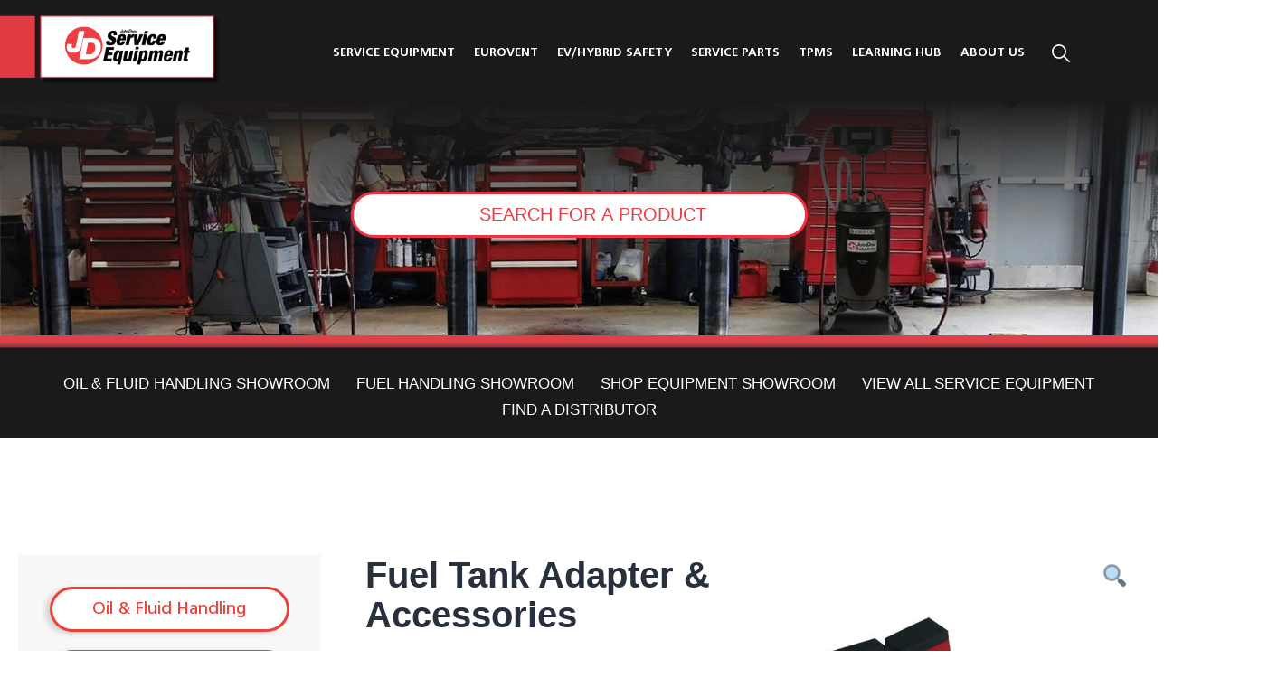

--- FILE ---
content_type: text/html; charset=UTF-8
request_url: https://johndow.com/product/fuel-tank-adapter/
body_size: 25312
content:

<!doctype html>
<html lang="en-US">
<head>
	<meta charset="UTF-8" />
	<meta name="viewport" content="width=device-width, initial-scale=1" />
	<title>JohnDow Fuel Tank Adapter &amp; Related Accessories USA</title><link rel="preload" data-smush-preload as="image" href="https://johndow.com/wp-content/uploads/2021/06/HERO_ServiceEquipment_1520x320.jpg" fetchpriority="high" />
<meta name='robots' content='max-image-preview:large' />
<link rel='dns-prefetch' href='//js.hs-scripts.com' />
<link rel='dns-prefetch' href='//www.googletagmanager.com' />
<link rel="alternate" type="application/rss+xml" title="johndow.com &raquo; Feed" href="https://johndow.com/feed/" />
<link rel="alternate" type="application/rss+xml" title="johndow.com &raquo; Comments Feed" href="https://johndow.com/comments/feed/" />
<link rel="alternate" title="oEmbed (JSON)" type="application/json+oembed" href="https://johndow.com/wp-json/oembed/1.0/embed?url=https%3A%2F%2Fjohndow.com%2Fproduct%2Ffuel-tank-adapter%2F" />
<link rel="alternate" title="oEmbed (XML)" type="text/xml+oembed" href="https://johndow.com/wp-json/oembed/1.0/embed?url=https%3A%2F%2Fjohndow.com%2Fproduct%2Ffuel-tank-adapter%2F&#038;format=xml" />
<style id='wp-img-auto-sizes-contain-inline-css'>
img:is([sizes=auto i],[sizes^="auto," i]){contain-intrinsic-size:3000px 1500px}
/*# sourceURL=wp-img-auto-sizes-contain-inline-css */
</style>
<link rel='stylesheet' id='sby_styles-css' href='https://johndow.com/wp-content/plugins/feeds-for-youtube/css/sb-youtube-free.min.css?ver=2.4.0' media='all' />
<style id='wp-emoji-styles-inline-css'>

	img.wp-smiley, img.emoji {
		display: inline !important;
		border: none !important;
		box-shadow: none !important;
		height: 1em !important;
		width: 1em !important;
		margin: 0 0.07em !important;
		vertical-align: -0.1em !important;
		background: none !important;
		padding: 0 !important;
	}
/*# sourceURL=wp-emoji-styles-inline-css */
</style>
<link rel='stylesheet' id='wp-block-library-css' href='https://johndow.com/wp-includes/css/dist/block-library/style.min.css?ver=6.9' media='all' />
<style id='wp-block-library-theme-inline-css'>
.wp-block-audio :where(figcaption){color:#555;font-size:13px;text-align:center}.is-dark-theme .wp-block-audio :where(figcaption){color:#ffffffa6}.wp-block-audio{margin:0 0 1em}.wp-block-code{border:1px solid #ccc;border-radius:4px;font-family:Menlo,Consolas,monaco,monospace;padding:.8em 1em}.wp-block-embed :where(figcaption){color:#555;font-size:13px;text-align:center}.is-dark-theme .wp-block-embed :where(figcaption){color:#ffffffa6}.wp-block-embed{margin:0 0 1em}.blocks-gallery-caption{color:#555;font-size:13px;text-align:center}.is-dark-theme .blocks-gallery-caption{color:#ffffffa6}:root :where(.wp-block-image figcaption){color:#555;font-size:13px;text-align:center}.is-dark-theme :root :where(.wp-block-image figcaption){color:#ffffffa6}.wp-block-image{margin:0 0 1em}.wp-block-pullquote{border-bottom:4px solid;border-top:4px solid;color:currentColor;margin-bottom:1.75em}.wp-block-pullquote :where(cite),.wp-block-pullquote :where(footer),.wp-block-pullquote__citation{color:currentColor;font-size:.8125em;font-style:normal;text-transform:uppercase}.wp-block-quote{border-left:.25em solid;margin:0 0 1.75em;padding-left:1em}.wp-block-quote cite,.wp-block-quote footer{color:currentColor;font-size:.8125em;font-style:normal;position:relative}.wp-block-quote:where(.has-text-align-right){border-left:none;border-right:.25em solid;padding-left:0;padding-right:1em}.wp-block-quote:where(.has-text-align-center){border:none;padding-left:0}.wp-block-quote.is-large,.wp-block-quote.is-style-large,.wp-block-quote:where(.is-style-plain){border:none}.wp-block-search .wp-block-search__label{font-weight:700}.wp-block-search__button{border:1px solid #ccc;padding:.375em .625em}:where(.wp-block-group.has-background){padding:1.25em 2.375em}.wp-block-separator.has-css-opacity{opacity:.4}.wp-block-separator{border:none;border-bottom:2px solid;margin-left:auto;margin-right:auto}.wp-block-separator.has-alpha-channel-opacity{opacity:1}.wp-block-separator:not(.is-style-wide):not(.is-style-dots){width:100px}.wp-block-separator.has-background:not(.is-style-dots){border-bottom:none;height:1px}.wp-block-separator.has-background:not(.is-style-wide):not(.is-style-dots){height:2px}.wp-block-table{margin:0 0 1em}.wp-block-table td,.wp-block-table th{word-break:normal}.wp-block-table :where(figcaption){color:#555;font-size:13px;text-align:center}.is-dark-theme .wp-block-table :where(figcaption){color:#ffffffa6}.wp-block-video :where(figcaption){color:#555;font-size:13px;text-align:center}.is-dark-theme .wp-block-video :where(figcaption){color:#ffffffa6}.wp-block-video{margin:0 0 1em}:root :where(.wp-block-template-part.has-background){margin-bottom:0;margin-top:0;padding:1.25em 2.375em}
/*# sourceURL=/wp-includes/css/dist/block-library/theme.min.css */
</style>
<style id='classic-theme-styles-inline-css'>
/*! This file is auto-generated */
.wp-block-button__link{color:#fff;background-color:#32373c;border-radius:9999px;box-shadow:none;text-decoration:none;padding:calc(.667em + 2px) calc(1.333em + 2px);font-size:1.125em}.wp-block-file__button{background:#32373c;color:#fff;text-decoration:none}
/*# sourceURL=/wp-includes/css/classic-themes.min.css */
</style>
<link rel='stylesheet' id='wp-components-css' href='https://johndow.com/wp-includes/css/dist/components/style.min.css?ver=6.9' media='all' />
<link rel='stylesheet' id='wp-preferences-css' href='https://johndow.com/wp-includes/css/dist/preferences/style.min.css?ver=6.9' media='all' />
<link rel='stylesheet' id='wp-block-editor-css' href='https://johndow.com/wp-includes/css/dist/block-editor/style.min.css?ver=6.9' media='all' />
<link rel='stylesheet' id='popup-maker-block-library-style-css' href='https://johndow.com/wp-content/plugins/popup-maker/dist/packages/block-library-style.css?ver=dbea705cfafe089d65f1' media='all' />
<link rel='stylesheet' id='twenty-twenty-one-custom-color-overrides-css' href='https://johndow.com/wp-content/themes/twentytwentyone/assets/css/custom-color-overrides.css?ver=1.0.0' media='all' />
<style id='global-styles-inline-css'>
:root{--wp--preset--aspect-ratio--square: 1;--wp--preset--aspect-ratio--4-3: 4/3;--wp--preset--aspect-ratio--3-4: 3/4;--wp--preset--aspect-ratio--3-2: 3/2;--wp--preset--aspect-ratio--2-3: 2/3;--wp--preset--aspect-ratio--16-9: 16/9;--wp--preset--aspect-ratio--9-16: 9/16;--wp--preset--color--black: #000000;--wp--preset--color--cyan-bluish-gray: #abb8c3;--wp--preset--color--white: #FFFFFF;--wp--preset--color--pale-pink: #f78da7;--wp--preset--color--vivid-red: #cf2e2e;--wp--preset--color--luminous-vivid-orange: #ff6900;--wp--preset--color--luminous-vivid-amber: #fcb900;--wp--preset--color--light-green-cyan: #7bdcb5;--wp--preset--color--vivid-green-cyan: #00d084;--wp--preset--color--pale-cyan-blue: #8ed1fc;--wp--preset--color--vivid-cyan-blue: #0693e3;--wp--preset--color--vivid-purple: #9b51e0;--wp--preset--color--dark-gray: #28303D;--wp--preset--color--gray: #39414D;--wp--preset--color--green: #D1E4DD;--wp--preset--color--blue: #D1DFE4;--wp--preset--color--purple: #D1D1E4;--wp--preset--color--red: #E4D1D1;--wp--preset--color--orange: #E4DAD1;--wp--preset--color--yellow: #EEEADD;--wp--preset--gradient--vivid-cyan-blue-to-vivid-purple: linear-gradient(135deg,rgb(6,147,227) 0%,rgb(155,81,224) 100%);--wp--preset--gradient--light-green-cyan-to-vivid-green-cyan: linear-gradient(135deg,rgb(122,220,180) 0%,rgb(0,208,130) 100%);--wp--preset--gradient--luminous-vivid-amber-to-luminous-vivid-orange: linear-gradient(135deg,rgb(252,185,0) 0%,rgb(255,105,0) 100%);--wp--preset--gradient--luminous-vivid-orange-to-vivid-red: linear-gradient(135deg,rgb(255,105,0) 0%,rgb(207,46,46) 100%);--wp--preset--gradient--very-light-gray-to-cyan-bluish-gray: linear-gradient(135deg,rgb(238,238,238) 0%,rgb(169,184,195) 100%);--wp--preset--gradient--cool-to-warm-spectrum: linear-gradient(135deg,rgb(74,234,220) 0%,rgb(151,120,209) 20%,rgb(207,42,186) 40%,rgb(238,44,130) 60%,rgb(251,105,98) 80%,rgb(254,248,76) 100%);--wp--preset--gradient--blush-light-purple: linear-gradient(135deg,rgb(255,206,236) 0%,rgb(152,150,240) 100%);--wp--preset--gradient--blush-bordeaux: linear-gradient(135deg,rgb(254,205,165) 0%,rgb(254,45,45) 50%,rgb(107,0,62) 100%);--wp--preset--gradient--luminous-dusk: linear-gradient(135deg,rgb(255,203,112) 0%,rgb(199,81,192) 50%,rgb(65,88,208) 100%);--wp--preset--gradient--pale-ocean: linear-gradient(135deg,rgb(255,245,203) 0%,rgb(182,227,212) 50%,rgb(51,167,181) 100%);--wp--preset--gradient--electric-grass: linear-gradient(135deg,rgb(202,248,128) 0%,rgb(113,206,126) 100%);--wp--preset--gradient--midnight: linear-gradient(135deg,rgb(2,3,129) 0%,rgb(40,116,252) 100%);--wp--preset--gradient--purple-to-yellow: linear-gradient(160deg, #D1D1E4 0%, #EEEADD 100%);--wp--preset--gradient--yellow-to-purple: linear-gradient(160deg, #EEEADD 0%, #D1D1E4 100%);--wp--preset--gradient--green-to-yellow: linear-gradient(160deg, #D1E4DD 0%, #EEEADD 100%);--wp--preset--gradient--yellow-to-green: linear-gradient(160deg, #EEEADD 0%, #D1E4DD 100%);--wp--preset--gradient--red-to-yellow: linear-gradient(160deg, #E4D1D1 0%, #EEEADD 100%);--wp--preset--gradient--yellow-to-red: linear-gradient(160deg, #EEEADD 0%, #E4D1D1 100%);--wp--preset--gradient--purple-to-red: linear-gradient(160deg, #D1D1E4 0%, #E4D1D1 100%);--wp--preset--gradient--red-to-purple: linear-gradient(160deg, #E4D1D1 0%, #D1D1E4 100%);--wp--preset--font-size--small: 18px;--wp--preset--font-size--medium: 20px;--wp--preset--font-size--large: 24px;--wp--preset--font-size--x-large: 42px;--wp--preset--font-size--extra-small: 16px;--wp--preset--font-size--normal: 20px;--wp--preset--font-size--extra-large: 40px;--wp--preset--font-size--huge: 96px;--wp--preset--font-size--gigantic: 144px;--wp--preset--spacing--20: 0.44rem;--wp--preset--spacing--30: 0.67rem;--wp--preset--spacing--40: 1rem;--wp--preset--spacing--50: 1.5rem;--wp--preset--spacing--60: 2.25rem;--wp--preset--spacing--70: 3.38rem;--wp--preset--spacing--80: 5.06rem;--wp--preset--shadow--natural: 6px 6px 9px rgba(0, 0, 0, 0.2);--wp--preset--shadow--deep: 12px 12px 50px rgba(0, 0, 0, 0.4);--wp--preset--shadow--sharp: 6px 6px 0px rgba(0, 0, 0, 0.2);--wp--preset--shadow--outlined: 6px 6px 0px -3px rgb(255, 255, 255), 6px 6px rgb(0, 0, 0);--wp--preset--shadow--crisp: 6px 6px 0px rgb(0, 0, 0);}:where(.is-layout-flex){gap: 0.5em;}:where(.is-layout-grid){gap: 0.5em;}body .is-layout-flex{display: flex;}.is-layout-flex{flex-wrap: wrap;align-items: center;}.is-layout-flex > :is(*, div){margin: 0;}body .is-layout-grid{display: grid;}.is-layout-grid > :is(*, div){margin: 0;}:where(.wp-block-columns.is-layout-flex){gap: 2em;}:where(.wp-block-columns.is-layout-grid){gap: 2em;}:where(.wp-block-post-template.is-layout-flex){gap: 1.25em;}:where(.wp-block-post-template.is-layout-grid){gap: 1.25em;}.has-black-color{color: var(--wp--preset--color--black) !important;}.has-cyan-bluish-gray-color{color: var(--wp--preset--color--cyan-bluish-gray) !important;}.has-white-color{color: var(--wp--preset--color--white) !important;}.has-pale-pink-color{color: var(--wp--preset--color--pale-pink) !important;}.has-vivid-red-color{color: var(--wp--preset--color--vivid-red) !important;}.has-luminous-vivid-orange-color{color: var(--wp--preset--color--luminous-vivid-orange) !important;}.has-luminous-vivid-amber-color{color: var(--wp--preset--color--luminous-vivid-amber) !important;}.has-light-green-cyan-color{color: var(--wp--preset--color--light-green-cyan) !important;}.has-vivid-green-cyan-color{color: var(--wp--preset--color--vivid-green-cyan) !important;}.has-pale-cyan-blue-color{color: var(--wp--preset--color--pale-cyan-blue) !important;}.has-vivid-cyan-blue-color{color: var(--wp--preset--color--vivid-cyan-blue) !important;}.has-vivid-purple-color{color: var(--wp--preset--color--vivid-purple) !important;}.has-black-background-color{background-color: var(--wp--preset--color--black) !important;}.has-cyan-bluish-gray-background-color{background-color: var(--wp--preset--color--cyan-bluish-gray) !important;}.has-white-background-color{background-color: var(--wp--preset--color--white) !important;}.has-pale-pink-background-color{background-color: var(--wp--preset--color--pale-pink) !important;}.has-vivid-red-background-color{background-color: var(--wp--preset--color--vivid-red) !important;}.has-luminous-vivid-orange-background-color{background-color: var(--wp--preset--color--luminous-vivid-orange) !important;}.has-luminous-vivid-amber-background-color{background-color: var(--wp--preset--color--luminous-vivid-amber) !important;}.has-light-green-cyan-background-color{background-color: var(--wp--preset--color--light-green-cyan) !important;}.has-vivid-green-cyan-background-color{background-color: var(--wp--preset--color--vivid-green-cyan) !important;}.has-pale-cyan-blue-background-color{background-color: var(--wp--preset--color--pale-cyan-blue) !important;}.has-vivid-cyan-blue-background-color{background-color: var(--wp--preset--color--vivid-cyan-blue) !important;}.has-vivid-purple-background-color{background-color: var(--wp--preset--color--vivid-purple) !important;}.has-black-border-color{border-color: var(--wp--preset--color--black) !important;}.has-cyan-bluish-gray-border-color{border-color: var(--wp--preset--color--cyan-bluish-gray) !important;}.has-white-border-color{border-color: var(--wp--preset--color--white) !important;}.has-pale-pink-border-color{border-color: var(--wp--preset--color--pale-pink) !important;}.has-vivid-red-border-color{border-color: var(--wp--preset--color--vivid-red) !important;}.has-luminous-vivid-orange-border-color{border-color: var(--wp--preset--color--luminous-vivid-orange) !important;}.has-luminous-vivid-amber-border-color{border-color: var(--wp--preset--color--luminous-vivid-amber) !important;}.has-light-green-cyan-border-color{border-color: var(--wp--preset--color--light-green-cyan) !important;}.has-vivid-green-cyan-border-color{border-color: var(--wp--preset--color--vivid-green-cyan) !important;}.has-pale-cyan-blue-border-color{border-color: var(--wp--preset--color--pale-cyan-blue) !important;}.has-vivid-cyan-blue-border-color{border-color: var(--wp--preset--color--vivid-cyan-blue) !important;}.has-vivid-purple-border-color{border-color: var(--wp--preset--color--vivid-purple) !important;}.has-vivid-cyan-blue-to-vivid-purple-gradient-background{background: var(--wp--preset--gradient--vivid-cyan-blue-to-vivid-purple) !important;}.has-light-green-cyan-to-vivid-green-cyan-gradient-background{background: var(--wp--preset--gradient--light-green-cyan-to-vivid-green-cyan) !important;}.has-luminous-vivid-amber-to-luminous-vivid-orange-gradient-background{background: var(--wp--preset--gradient--luminous-vivid-amber-to-luminous-vivid-orange) !important;}.has-luminous-vivid-orange-to-vivid-red-gradient-background{background: var(--wp--preset--gradient--luminous-vivid-orange-to-vivid-red) !important;}.has-very-light-gray-to-cyan-bluish-gray-gradient-background{background: var(--wp--preset--gradient--very-light-gray-to-cyan-bluish-gray) !important;}.has-cool-to-warm-spectrum-gradient-background{background: var(--wp--preset--gradient--cool-to-warm-spectrum) !important;}.has-blush-light-purple-gradient-background{background: var(--wp--preset--gradient--blush-light-purple) !important;}.has-blush-bordeaux-gradient-background{background: var(--wp--preset--gradient--blush-bordeaux) !important;}.has-luminous-dusk-gradient-background{background: var(--wp--preset--gradient--luminous-dusk) !important;}.has-pale-ocean-gradient-background{background: var(--wp--preset--gradient--pale-ocean) !important;}.has-electric-grass-gradient-background{background: var(--wp--preset--gradient--electric-grass) !important;}.has-midnight-gradient-background{background: var(--wp--preset--gradient--midnight) !important;}.has-small-font-size{font-size: var(--wp--preset--font-size--small) !important;}.has-medium-font-size{font-size: var(--wp--preset--font-size--medium) !important;}.has-large-font-size{font-size: var(--wp--preset--font-size--large) !important;}.has-x-large-font-size{font-size: var(--wp--preset--font-size--x-large) !important;}
:where(.wp-block-post-template.is-layout-flex){gap: 1.25em;}:where(.wp-block-post-template.is-layout-grid){gap: 1.25em;}
:where(.wp-block-term-template.is-layout-flex){gap: 1.25em;}:where(.wp-block-term-template.is-layout-grid){gap: 1.25em;}
:where(.wp-block-columns.is-layout-flex){gap: 2em;}:where(.wp-block-columns.is-layout-grid){gap: 2em;}
:root :where(.wp-block-pullquote){font-size: 1.5em;line-height: 1.6;}
/*# sourceURL=global-styles-inline-css */
</style>
<link rel='stylesheet' id='topbar-css' href='https://johndow.com/wp-content/plugins/top-bar/inc/../css/topbar_style.css?ver=6.9' media='all' />
<link rel='stylesheet' id='woo-related-products-css' href='https://johndow.com/wp-content/plugins/woo-related-products-refresh-on-reload/public/css/woo-related-products-public.css?ver=1.0.0' media='all' />
<link rel='stylesheet' id='woocommerce-layout-css' href='https://johndow.com/wp-content/plugins/woocommerce/assets/css/woocommerce-layout.css?ver=10.4.3' media='all' />
<link rel='stylesheet' id='woocommerce-smallscreen-css' href='https://johndow.com/wp-content/plugins/woocommerce/assets/css/woocommerce-smallscreen.css?ver=10.4.3' media='only screen and (max-width: 768px)' />
<link rel='stylesheet' id='woocommerce-general-css' href='//johndow.com/wp-content/plugins/woocommerce/assets/css/twenty-twenty-one.css?ver=10.4.3' media='all' />
<style id='woocommerce-inline-inline-css'>
.woocommerce form .form-row .required { visibility: visible; }
/*# sourceURL=woocommerce-inline-inline-css */
</style>
<link rel='stylesheet' id='twentytwentyonechild-style-css' href='https://johndow.com/wp-content/themes/twentytwentyone-child/style.css?ver=6.9' media='all' />
<link rel='stylesheet' id='twenty-twenty-one-style-css' href='https://johndow.com/wp-content/themes/twentytwentyone/style.css?ver=1.0.0' media='all' />
<link rel='stylesheet' id='twenty-twenty-one-print-style-css' href='https://johndow.com/wp-content/themes/twentytwentyone/assets/css/print.css?ver=1.0.0' media='print' />
<link rel='stylesheet' id='forget-about-shortcode-buttons-css' href='https://johndow.com/wp-content/plugins/forget-about-shortcode-buttons/public/css/button-styles.css?ver=2.1.3' media='all' />
<link rel='stylesheet' id='slick-css' href='https://johndow.com/wp-content/plugins/woo-product-gallery-slider/assets/css/slick.css?ver=2.3.22' media='all' />
<link rel='stylesheet' id='slick-theme-css' href='https://johndow.com/wp-content/plugins/woo-product-gallery-slider/assets/css/slick-theme.css?ver=2.3.22' media='all' />
<link rel='stylesheet' id='fancybox-css' href='https://johndow.com/wp-content/plugins/woo-product-gallery-slider/assets/css/jquery.fancybox.min.css?ver=2.3.22' media='all' />
<style id='fancybox-inline-css'>

					.wpgs-nav .slick-track {
						transform: inherit !important;
					}
				
					.wpgs-dots {
						display:none;
					}
				.wpgs-for .slick-slide{cursor:pointer;}
/*# sourceURL=fancybox-inline-css */
</style>
<link rel='stylesheet' id='flaticon-wpgs-css' href='https://johndow.com/wp-content/plugins/woo-product-gallery-slider/assets/css/font/flaticon.css?ver=2.3.22' media='all' />
<script src="https://johndow.com/wp-includes/js/jquery/jquery.min.js?ver=3.7.1" id="jquery-core-js"></script>
<script src="https://johndow.com/wp-includes/js/jquery/jquery-migrate.min.js?ver=3.4.1" id="jquery-migrate-js"></script>
<script id="sbi_scripts-js-extra">
var sb_instagram_js_options = {"font_method":"svg","resized_url":"https://johndow.com/wp-content/uploads/sb-instagram-feed-images/","placeholder":"https://johndow.com/wp-content/plugins/instagram-feed/img/placeholder.png","ajax_url":"https://johndow.com/wp-admin/admin-ajax.php"};
//# sourceURL=sbi_scripts-js-extra
</script>
<script src="https://johndow.com/wp-content/plugins/instagram-feed/js/sbi-scripts.min.js?ver=6.10.0" id="sbi_scripts-js"></script>
<script id="topbar_frontjs-js-extra">
var tpbr_settings = {"fixed":"notfixed","user_who":"notloggedin","guests_or_users":"all","message":"JDI Offices are CLOSED today, Wednesday, January 14 due to a building issue. We hope to open tomorrow during normal business hours.","status":"inactive","yn_button":"nobutton","color":"#c91c1c","button_text":"","button_url":"","button_behavior":"newwindow","is_admin_bar":"no","detect_sticky":"1"};
//# sourceURL=topbar_frontjs-js-extra
</script>
<script src="https://johndow.com/wp-content/plugins/top-bar/inc/../js/tpbr_front.min.js?ver=6.9" id="topbar_frontjs-js"></script>
<script src="https://johndow.com/wp-content/plugins/woocommerce/assets/js/jquery-blockui/jquery.blockUI.min.js?ver=2.7.0-wc.10.4.3" id="wc-jquery-blockui-js" data-wp-strategy="defer"></script>
<script id="wc-add-to-cart-js-extra">
var wc_add_to_cart_params = {"ajax_url":"/wp-admin/admin-ajax.php","wc_ajax_url":"/?wc-ajax=%%endpoint%%","i18n_view_cart":"View cart","cart_url":"https://johndow.com/cart/","is_cart":"","cart_redirect_after_add":"no"};
//# sourceURL=wc-add-to-cart-js-extra
</script>
<script src="https://johndow.com/wp-content/plugins/woocommerce/assets/js/frontend/add-to-cart.min.js?ver=10.4.3" id="wc-add-to-cart-js" defer data-wp-strategy="defer"></script>
<script id="wc-single-product-js-extra">
var wc_single_product_params = {"i18n_required_rating_text":"Please select a rating","i18n_rating_options":["1 of 5 stars","2 of 5 stars","3 of 5 stars","4 of 5 stars","5 of 5 stars"],"i18n_product_gallery_trigger_text":"View full-screen image gallery","review_rating_required":"yes","flexslider":{"rtl":false,"animation":"slide","smoothHeight":true,"directionNav":false,"controlNav":"thumbnails","slideshow":false,"animationSpeed":500,"animationLoop":false,"allowOneSlide":false},"zoom_enabled":"","zoom_options":[],"photoswipe_enabled":"","photoswipe_options":{"shareEl":false,"closeOnScroll":false,"history":false,"hideAnimationDuration":0,"showAnimationDuration":0},"flexslider_enabled":""};
//# sourceURL=wc-single-product-js-extra
</script>
<script src="https://johndow.com/wp-content/plugins/woocommerce/assets/js/frontend/single-product.min.js?ver=10.4.3" id="wc-single-product-js" defer data-wp-strategy="defer"></script>
<script src="https://johndow.com/wp-content/plugins/woocommerce/assets/js/js-cookie/js.cookie.min.js?ver=2.1.4-wc.10.4.3" id="wc-js-cookie-js" data-wp-strategy="defer"></script>
<script id="twenty-twenty-one-ie11-polyfills-js-after">
( Element.prototype.matches && Element.prototype.closest && window.NodeList && NodeList.prototype.forEach ) || document.write( '<script src="https://johndow.com/wp-content/themes/twentytwentyone/assets/js/polyfills.js?ver=1.0.0"></scr' + 'ipt>' );
//# sourceURL=twenty-twenty-one-ie11-polyfills-js-after
</script>
<script src="https://johndow.com/wp-content/themes/twentytwentyone/assets/js/primary-navigation.js?ver=1.0.0" id="twenty-twenty-one-primary-navigation-script-js" defer data-wp-strategy="defer"></script>

<!-- Google tag (gtag.js) snippet added by Site Kit -->
<!-- Google Analytics snippet added by Site Kit -->
<script src="https://www.googletagmanager.com/gtag/js?id=GT-NSL3FWJB" id="google_gtagjs-js" async></script>
<script id="google_gtagjs-js-after">
window.dataLayer = window.dataLayer || [];function gtag(){dataLayer.push(arguments);}
gtag("set","linker",{"domains":["johndow.com"]});
gtag("js", new Date());
gtag("set", "developer_id.dZTNiMT", true);
gtag("config", "GT-NSL3FWJB");
 window._googlesitekit = window._googlesitekit || {}; window._googlesitekit.throttledEvents = []; window._googlesitekit.gtagEvent = (name, data) => { var key = JSON.stringify( { name, data } ); if ( !! window._googlesitekit.throttledEvents[ key ] ) { return; } window._googlesitekit.throttledEvents[ key ] = true; setTimeout( () => { delete window._googlesitekit.throttledEvents[ key ]; }, 5 ); gtag( "event", name, { ...data, event_source: "site-kit" } ); }; 
//# sourceURL=google_gtagjs-js-after
</script>
<link rel="https://api.w.org/" href="https://johndow.com/wp-json/" /><link rel="alternate" title="JSON" type="application/json" href="https://johndow.com/wp-json/wp/v2/product/4018" /><link rel="EditURI" type="application/rsd+xml" title="RSD" href="https://johndow.com/xmlrpc.php?rsd" />
<meta name="generator" content="WordPress 6.9" />
<meta name="generator" content="WooCommerce 10.4.3" />
<link rel='shortlink' href='https://johndow.com/?p=4018' />
<meta name="generator" content="Site Kit by Google 1.166.0" />			<!-- DO NOT COPY THIS SNIPPET! Start of Page Analytics Tracking for HubSpot WordPress plugin v11.3.37-->
			<script class="hsq-set-content-id" data-content-id="blog-post">
				var _hsq = _hsq || [];
				_hsq.push(["setContentType", "blog-post"]);
			</script>
			<!-- DO NOT COPY THIS SNIPPET! End of Page Analytics Tracking for HubSpot WordPress plugin -->
			                            <style>/* Add your CSS code here.

For example:
.example {
    color: red;
}

For brushing up on your CSS knowledge, check out http://www.w3schools.com/css/css_syntax.asp

End of comment */ 

div#comments {
    display: none;
}

body .single-equipment-new {
  background:#fff;
  position:relative;
}

.single-equipment-new a.equipment-link {
    position: absolute;
    top: 0;
    bottom: 0;
    left: 0;
    right: 0;
    cursor: pointer;
}

body .single-equipment-new a.simple-cta.cta_button {
    color: #EE3A43;
}

body .single-equipment-new.blue a.simple-cta.cta_button {
    color: #6EC1E4;
}

.home-hero .sub-menu li.current-menu-parent li {}

body.single-post .home-hero .sub-menu li.current-menu-parent ul#menu-header-menu-1 > li:last-child ul {}

body.single-post .home-hero ul#menu-header-menu-1 li:last-child {
    display: block;
}

body.single-post .home-hero ul#menu-header-menu-1 li:last-child > a,body.single-post .home-hero ul#menu-header-menu-1 li:last-child > .sub-menu-toggle {
    display: none;
}

body.single-post .home-hero ul#menu-header-menu-1 li:last-child > .sub-menu {
    display: block;
}

body.single-post .home-hero ul#menu-header-menu-1 li:last-child > .sub-menu li {
    display: inline-block;
}

body.single-post .home-hero ul#menu-header-menu-1 li:last-child > .sub-menu li.current-menu-parent a {
    display: inline-block;
}

body.page .grey-bg .submenu-container.elementor-section.elementor-section-boxed > .elementor-container {
    background: url(/wp-content/uploads/2021/06/SecondaryNavBar_slategrayTPMS.png);
    background-size: 70%;
    background-position: top center;
}

body .storybrand-section-two.grey::before, body .storybrand-section-two.grey::after {
    background: #2E3136;
}

body .storybrand-section-two.red-bar:before, body .storybrand-section-two.red-bar:after {
    background: #ee4037;
}

.home-hero input#search {
	font-family: 'Futura',sans-serif;
}

.home-hero .search input#search.blue-border,
.storybrand-hero .search input#search.blue-border {
    color: #195DAA;
}

.home-hero .search input#search.blue-border::placeholder,
.storybrand-hero .search input#search.blue-border::placeholder {
  color: #195DAA;
  opacity: 1; /* Firefox */
}

.home-hero  .search input#search.blue-border:-ms-input-placeholder,
.storybrand-hero .search input#search.blue-border:-ms-input-placeholder { /* Internet Explorer 10-11 */
 color: #195DAA;
}

.home-hero  .search input#search.blue-border::-ms-input-placeholder,
.storybrand-hero .search input#search.blue-border::-ms-input-placeholder { /* Microsoft Edge */
 color: #195DAA;
}

.header-container-wrapper .menu-container ul#menu-header-menu > li.current-menu-item:nth-child(3) > a {
    color: #195DAA;
}

/* Responsiveness */

@media(max-width:767px) {
  body .header-search {
      position: absolute;
      padding-top: 39px;
      right: 80px;
      top: 0;
  }
  
  body .home-hero input#search {
	font-size:16px;
  }
  
  body .header-container-wrapper .menu-container ul li {
      margin-left: 0;
  }

  .storybrand-how-it-works .elementor-widget-wrap > .section-heading {
      padding-left: 20px;
      padding-right: 20px;
  }
}</style>
                                                        <style>.header-container-wrapper .wrapper {
    align-items: center !important;
    justify-content: space-between !important;
    display: flex !important;
    height: 112px !important;
}

.header-container-wrapper .menu-container ul li a {
    height: 25px !important;
    padding: 0px !important;
}
.header-search {
    padding-top: 10px !important;
    margin-left: 20px !important;

}
.header-search input {
    right: 61px;
    top: 0px;
    width: 100px !important;
    min-width: 240px !important;
}


@media screen and (min-width:1200px) {
	.header-container-wrapper .wrapper {
		height: 112px !important;
	}
}

@media screen and (max-width: 1200px) {
    .toggle-nav {
        display: inline-block !important;
        float: right !important;
        margin: 0 !important;
        font-size: 2em !important;
        transition: color linear 0.15s !important;
        position: absolute !important;
        right: 20px !important;
        top: 20px !important;
        color: #fff !important;
        text-decoration: none !important;
    }
}

@media screen and (max-width: 1199px) {
    .menu-container {
        display: inline-block !important;
    }
    .header-search input {
        height: 40px !important;
    }
    body .header-search {
        right: 80px;
        top: 24px;
    }
}


@media screen and (max-width: 1199px) {
    body .header-search {
        right: 0px;
        top: 10px;
    }
}



@media screen and (max-width: 1199px) {
    body .header-search {
        right: 0px;
        top: 0px;
        width: 40px !important;
        height: 40px !important;
        margin: 0px !important;
        padding: 0px !important;
        display: flex;
        align-items: center;
        justify-content: center;
    }
}

@media screen and (max-width: 766px) {
    body .header-search {
    right: 60px !important;
    top: 25px !important;
    width: 40px !important;
    height: 40px !important;
    margin: 0px !important;
    padding: 0px !important;
    display: flex;
    align-items: center;
    justify-content: center;
    }
	.header-container-wrapper .wrapper {
    	height: 60px !important;
	}
	.header-container-wrapper .menu-container ul li .sub-menu-toggle {
    	top: 0px !important;
	}
	.header-container-wrapper .menu-container > div > ul {
	    padding: 10px 10px !important;
	}
}

@media screen and (max-width: 1199px) {
    .menu-container .menu-header-menu-container>ul {
        //display: none !important;
        position: absolute !important;
        overflow: auto !important;
        top: 0px !important;
        right: 0px !important;
        z-index: 999 !important;
        padding-right: 15px !important;
		width: 100% !important;
    	background: black !important;
		overflow: hidden !important; 
    }
}

@media screen and (max-width: 660px) {
    .header-search input {
        right: calc((71vw - 280px) / 2) !important;
        top: 67px !important;
        width: 100% !important;
        min-width: 240px !important;
    }
}



.header-container-wrapper .wrapper {
	align-items: center !important;
	justify-content: space-between !important;
	display: flex !important;
}


@media (max-width: 1199px) {
	.header-container-wrapper .menu-container ul li {
		//display: none !important;
		width: 100% !important;
		margin: 0 !important;
		text-align: left !important;
		background: transparent !important;
		position: relative !important;
	}
}

@media (min-width: 770px) and (max-width: 1199px) {
	.menu-container .menu-header-menu-container>ul {
		display:none; 
		position: absolute !important;
		top: 100px !important;
		right: 0px !important;
		z-index: 999 !important;
		padding-right: 15px !important;
		width: 100% !important;
		background: black !important;
		overflow: hidden !important;
		padding: 20px 20px !important;
	}
	
	body .header-container-wrapper .menu-container li.menu-item-has-children > ul.sub-menu {
		display: none;
		width: 295px;
		position: relative;
	}	
	.header-container-wrapper .logo {
		width: 240px !important;
		max-width: 240px !important;
	}
	body .header-search {
    	top: -4px !important;
	}
	.header-container-wrapper .wrapper {
    	padding-right: 60px !important;
	}
	.header-container-wrapper .logo {
		position: relative;
		top: 0px;
	}
	
}

@media(min-width:1200px) and (max-width:1500px) {
	.header-container-wrapper .menu-container ul li a {
		font-size: 14px !important;
	}
	.header-container-wrapper .logo {
    	top: 0 !important;
	}
	body .header-container-wrapper .menu-container {
    	padding-top: 0px !important;
	}
	.header-search {
    	padding-top: 0px !important;
	}
	.header-container-wrapper .menu-container ul.sub-menu li {
    	padding: 0px 20px !important;
	}
}














/* Category page image contain product listing */


.woocommerce-page img.attachment-woocommerce_thumbnail.size-woocommerce_thumbnail {
    max-width: 100% !important;
    width: 100% !important;
}

.woocommerce-page img.attachment-woocommerce_thumbnail.size-woocommerce_thumbnail {
    width: 100% !important;
    max-width: 100% !important;
}

.woocommerce-page img.attachment-woocommerce_thumbnail.size-woocommerce_thumbnail {
    border: none !important;
}

.woocommerce-page a.woocommerce-LoopProduct-link.woocommerce-loop-product__link {
    margin: 0 auto !important;
}

.woocommerce-page img.attachment-woocommerce_thumbnail.size-woocommerce_thumbnail {
    object-fit: contain;
}

.woocommerce-page li.entry.product.type-product {
    border: solid #ebebeb 1px !important;
}





.term-ev-products .categories-listing > div > div > ul > li > a {
    padding: 5px 30px 5px 10px !important;
}




.ev-products {
    padding: 0px !important;
}
.johnDowGreenCardWrap img {
    max-width: 260px !important;
    margin: 0 auto !important;
    
}
.johnDowGreenCardWrap {
    display: flex;
    align-items: center;
    justify-content: center;
}
.johnDowGreenCardWrap {
    width: calc(100% - 30px);
    height: calc(100% - 30px);
}
.single-division.ev-products::after {
    border: none !important;
}
.johnDowGreenCardWrap {
    border: solid white 2px;
	transition: 1s !important;
}


/* Menu Fix Start */

ul#menu-header-menu li.menu-item-18112 a:hover {
    color: #3CB54B !important;
}


.term-ev-products .header-container-wrapper .menu-container #menu-header-menu > li.current-menu-parent:nth-child(3) > a {
	    color: #3CB54B !important;
}
.menu-item-18198 .header-container-wrapper .menu-container ul li.current-menu-parent > a {
	    color: #3CB54B !important;
}
.page-id-18198 .header-container-wrapper .menu-container #menu-header-menu > li.current-menu-parent:nth-child(3) > a {
	    color: #3CB54B !important;
}



.term-ev-products .header-container-wrapper .menu-container #menu-header-menu > li.current-menu-parent:nth-child(3) > ul.sub-menu li.current-menu-item > a {
    color: #3CB54B !important;
}
.elementor-page-18198 .header-container-wrapper .menu-container #menu-header-menu > li.current-menu-parent:nth-child(3) > ul.sub-menu li.current-menu-item > a {
    color: #3CB54B !important;
}

/* Branding Changes */


.ev-cat-customizations.home-hero input#search.red-border {
    border-color: #3CB54B !important;
}
.ev-cat-customizations.home-hero input#search.red-border::Placeholder {
    color: #3CB54B;
}
.term-ev-products .categories-products > nav.woocommerce-breadcrumb a {
    color: #3CB54B;
}
.term-ev-products .categories-listing > div > div > ul > li > a {
    border-color: #3CB54B;
    color: #3CB54B;
}
.term-ev-products .sidebar-cta-block a.cta_button.simple-cta {
    color: #3CB54B;
}
.term-ev-products .sidebar-cta-block a.cta_button.white-btn {
    color: #3CB54B;
}
.term-ev-products a.cta_button.red-btn {
    background: #3CB54B;
    border-color: #3CB54B !important;
}
.term-ev-products .home-help-heading-section {
    border-top-color: #3CB54B;
}
.term-ev-products .phone-no {
    color: #3CB54B;
}
.term-ev-products .woocommerce-products-header a.cta_button {
    color: #3CB54B;
}



#menu-ev-products-sidebar a {
    border-color: #3CB54B;
    color: #3CB54B;
}

.ev-products .home-help-heading-section {
    border-top-color: #3CB54B !important;
}
.ev-products .phone-no {
    color: #3CB54B !important;
}




body.page .blue-branding .contact-us-wrap .cta_button.evBtnFixGtInTouch.red-btn a.elementor-button {
    background: #3cb64b;
    border-color: #3cb64b!important;
}





.page-id-18198 .storybrand-hero .search input#search.blue-border {
	border-color:#3CB54B !important; 
}

.page-id-18198 .storybrand-hero .search input#search.blue-border::placeholder {
	color:#3CB54B !important; 
}



.page-id-18198 .hs-form-90fde896-cb00-40ae-822c-0b008dc6c214_d350cf89-350a-4e3a-b3bb-b0fcb094e33b .hs-button {
    background: #3cb74b !important;
    border-color: #3cb74b !important;
}



/* Green download button changes */

.term-ev-products .woocommerce-products-header a.cta_button.theme-btn .green_btn_cstm {
    display: none;
}
.term-ev-products .woocommerce-products-header a.cta_button.theme-btn .red {
    display: none;
}
.term-ev-products .woocommerce-products-header a.cta_button.theme-btn .green_btn_cstm {
    display: block !important;
}
.term-ev-products .woocommerce-products-header a.cta_button.theme-btn .red {
    display: none !important;
}
.term-ev-products .woocommerce-products-header a.cta_button.theme-btn {
    display: flex !important;
    justify-content: center;
    align-items: center;
}

/* EV Sidebar Icon color Fix */

.term-ev-products .categories-listing div > ul li.menu-item-has-children >.sub-menu-toggle > span {
    color: #EE4037 !important;
}
/* .ev-products .categories-listing > div > div > ul > li.current-menu-parent > a, .categories-listing > div > div > ul > li.current-menu-ancestor > a {
    background: #3CB54B !important;
    color: white !important;
} */
.ev-products .categories-listing div > ul li.menu-item-has-children >.sub-menu-toggle > span {
    color: #EE4037 !important;
}
.ev-products .categories-listing div > ul li.menu-item-has-children >.sub-menu-toggle.expanded > span {
    color: #ffffff !important;
}
.ev-products .categories-listing div > ul li.current-menu-parent.menu-item-has-children >.sub-menu-toggle > span {
    color: #ffffff !important;
}

/* CSS for fixing Distorted Recommended product in single product page */

@media(max-width:520px) {
  .woo-related-products-container ul.products.columns- {
    flex-direction: column !important;
  }
  .woo-related-products-container .woo-related-products-container {
    padding: 40px 16px !important;
  }
  .woo-related-products-container .woocommerce.single-product #main ul.products li.product {
    width: 100%!important;
  }
  #main .woo-related-products-container ul.products li.product {
    width: 100%!important;
  }
  #main .woo-related-products-container img.attachment-woocommerce_thumbnail.size-woocommerce_thumbnail {
    object-fit: cover !important;
  }
  .woocommerce.single-product #main .woo-related-products-container ul.products li.product {
    	width: 100% !important;
  }
}

.woo-related-products-container img.attachment-woocommerce_thumbnail.size-woocommerce_thumbnail {
    width: 100% !important;
    max-width: 100% !important;
}



</style>
                                                        <style>.prodShowrmCst .showrooms {
    display: flex !important;
    flex-wrap: wrap !important;
    justify-content: center !important;
}

.prodShowrmCst .single-showroom {
    width: 384px !important;
    margin-bottom: 20px !important	;
    padding: 12px !important;
}
.cstHkHovFixBtn:focus {
	color: #ED3943; 
}
@media(max-width:1001px) and (min-width:620px) {
  .prodShowrmCst .single-showroom {
    width: 240px !important;
    margin-bottom: 20px !important;
    padding: 12px !important;
    margin-top: 0px !important;
  }	
}</style>
                                                        <style>/* Add your CSS code here.

For example:
.example {
    color: red;
}

For brushing up on your CSS knowledge, check out http://www.w3schools.com/css/css_syntax.asp

End of comment */ 
.showroom-page {
    height: auto;
    line-height: 0;
}

.showroom-page .product-popup,.showroom-page  .product {
    display: none;
}

body.showing-product {
    overflow: hidden;
}

body.woocommerce.single-product div.product .product_meta .tagged_as {
    display: none;
}

.showroom-page .product-popup {
    position: fixed;
    top: 0;
    left: 0;
    right: 0;
    bottom: 0;
    background: #000000a1;
  	z-index:1000;
  	align-items:center;
	justify-content:center;
}

.showroom-page .product {
    max-height: 85vh;
    background: #ffffff;
    max-width: 1000px;
    /* margin: 0 auto; */
    position: absolute;
    top: auto;
    bottom: auto;
    left: 0;
    right: 0;
    margin: auto;
    padding: 50px 50px;
  	display:block;
  	padding-top: 80px;
}

.showroom-page .product-image {
    width: 30%;
    margin-right: 5%;
  	overflow:hidden;
  	max-height:300px;
}

body .image-container iframe, body .image-container object, body .image-container embed {
    position: absolute;
    top: 0;
    left: 0;
    height: 300px;
    width: auto;
}

.showroom-page .product-details {
    width: 65%;
    position: relative;
  	line-height:1.5;
  	min-height:300px;
}

.showroom-page text {font-family: 'Roboto',sans-serif!important;font-weight: 900;}


.showroom-page .product-image video {
    width: 100%;
    height: auto;
}

.showroom-page .product-details h4 {
    margin-bottom: 10px;
	font-weight: 600;
    font-size: 20px;
}

.showroom-page .product-details a.cta_button {
    margin: 40px 0 0;
}

.showroom-page .product-details a.cta_button:focus {
    color: #EE3A43!important;
}

.showroom-page .product-details #back-to-showroom {
    position: absolute;
    right: -10px;
    top: -50px;
    color: #EE3A43;
    cursor: pointer;
    font-weight: 600;
}

.showroom-page.eurovent-showroom .product-details #back-to-showroom {
    color: #195DAA;
}

.showroom-page .product-inner {
    display: flex;
    flex-wrap: wrap;
    align-items: stretch;
  	padding-bottom:50px;
}

.showroom-page .product-image iframe {
    width: 100%;
    border: 0;
	overflow:hidden;
  	height:100%;
}

.showroom-page .product {
    overflow-y: auto;
}

.showroom-page  g#EQUIPMENT_SHAPES image,
.showroom-page  g#SHAPES image{
      opacity: 0;
      cursor: pointer;
  }

 .showroom-page  g#EQUIPMENT_SHAPES image:hover,
.showroom-page  g#SHAPES image:hover {
      opacity: 0.502;
  }

.showroom-page.eurovent-showroom  g#EQUIPMENT_SHAPES image:hover,
.showroom-page.eurovent-showroom  g#SHAPES image:hover {
      opacity: 0.9;
}

  .showroom-page svg {
    width:100%;
    height:auto;
  }
  .showroom-page g#LINK_SHAPES use, .showroom-page g#LINK_SHAPES image {
    opacity: 0;
    cursor: pointer;
}

.showroom-page g#LINK_SHAPES use:hover, .showroom-page g#LINK_SHAPES image:hover {
    opacity: 1;
}

.showroom-page img#loader {
	padding: 10px;
    width: 50px;
    height: auto;
    position: fixed;
    top: 0;
    bottom: 0;
    left: 0;
    right: 0;
    margin: auto;
    background: rgb(0 0 0 / 47%);
    border-radius: 100%;
    display: none;
}

.showroom-page.eurovent-showroom .product-details a.cta_button {
    background: #195DAA;
    border-color: #195DAA!important;
}

.showroom-page.eurovent-showroom .product-details a.cta_button:focus {
    color: #195DAA!important;
}

.showroom-page .product.american-flag .product-image img {
    height: 100%;
    margin: 0 auto;
    width: auto;
}

.product-image {}

.showroom-page .product.american-flag .product-inner {
    padding-bottom: 0;
}

.showroom-page .product.american-flag .product-image {
    width: 100%;
    margin: 0;
    text-align: center;
}

.showroom-page .product.american-flag {
    padding: 30px;
}

.showroom-page .product.american-flag #back-to-showroom {
	position: absolute;
     right: 30px;
    top: 40px;
    color: #195DAA;
    cursor: pointer;
    font-weight: 600;
}</style>
                                                        <style>/* Add your CSS code here.

For example:
.example {
    color: red;
}

For brushing up on your CSS knowledge, check out http://www.w3schools.com/css/css_syntax.asp

End of comment */ 

h3.forminator-quiz--title {
    font-size: 20px!important;
}

img.forminator-quiz--image {
    max-height: 300px!important;
    margin: 0 auto!important;
}


div#forminator-popup-quiz .main-popup {
    max-height: 90vh;
}</style>
                            	<noscript><style>.woocommerce-product-gallery{ opacity: 1 !important; }</style></noscript>
	<meta name="generator" content="Elementor 3.34.1; features: e_font_icon_svg, additional_custom_breakpoints; settings: css_print_method-external, google_font-enabled, font_display-auto">
<!-- SEO meta tags powered by SmartCrawl https://wpmudev.com/project/smartcrawl-wordpress-seo/ -->
<link rel="canonical" href="https://johndow.com/product/fuel-tank-adapter/" />
<meta name="description" content="Browse JohnDow’s fuel tank adapter and related accessories – secure removal and installation equipment for service bays, transmission jacks and fuel tanks." />
<script type="application/ld+json">{"@context":"https:\/\/schema.org","@graph":[{"@type":"Organization","@id":"https:\/\/johndow.com\/#schema-publishing-organization","url":"https:\/\/johndow.com","name":"johndow.com"},{"@type":"WebSite","@id":"https:\/\/johndow.com\/#schema-website","url":"https:\/\/johndow.com","name":"johndow.com","encoding":"UTF-8","potentialAction":{"@type":"SearchAction","target":"https:\/\/johndow.com\/search\/{search_term_string}\/","query-input":"required name=search_term_string"}},{"@type":"BreadcrumbList","@id":"https:\/\/johndow.com\/product\/fuel-tank-adapter?page&product=fuel-tank-adapter&post_type=product&name=fuel-tank-adapter\/#breadcrumb","itemListElement":[{"@type":"ListItem","position":1,"name":"Home","item":"https:\/\/johndow.com"},{"@type":"ListItem","position":2,"name":"Shop","item":"https:\/\/johndow.com\/shop\/"},{"@type":"ListItem","position":3,"name":"Fuel Tank Adapter &#038; Accessories"}]},{"@type":"Person","@id":"https:\/\/johndow.com\/author\/hkingjohndow-com\/#schema-author","name":"Heather King","url":"https:\/\/johndow.com\/author\/hkingjohndow-com\/"}]}</script>
<meta name="twitter:card" content="summary_large_image" />
<meta name="twitter:title" content="JohnDow Fuel Tank Adapter &amp; Related Accessories USA" />
<meta name="twitter:description" content="Browse JohnDow’s fuel tank adapter and related accessories – secure removal and installation equipment for service bays, transmission jacks and fuel tanks." />
<meta name="twitter:image" content="https://johndow.com/wp-content/uploads/2017/12/Fuel-Tank-Adapter.jpg" />
<!-- /SEO -->
			<style>
				.e-con.e-parent:nth-of-type(n+4):not(.e-lazyloaded):not(.e-no-lazyload),
				.e-con.e-parent:nth-of-type(n+4):not(.e-lazyloaded):not(.e-no-lazyload) * {
					background-image: none !important;
				}
				@media screen and (max-height: 1024px) {
					.e-con.e-parent:nth-of-type(n+3):not(.e-lazyloaded):not(.e-no-lazyload),
					.e-con.e-parent:nth-of-type(n+3):not(.e-lazyloaded):not(.e-no-lazyload) * {
						background-image: none !important;
					}
				}
				@media screen and (max-height: 640px) {
					.e-con.e-parent:nth-of-type(n+2):not(.e-lazyloaded):not(.e-no-lazyload),
					.e-con.e-parent:nth-of-type(n+2):not(.e-lazyloaded):not(.e-no-lazyload) * {
						background-image: none !important;
					}
				}
			</style>
			<style type="text/css">.wpgs-for .slick-arrow::before,.wpgs-nav .slick-prev::before, .wpgs-nav .slick-next::before{color:#000;}.fancybox-bg{background-color:rgba(10,0,0,0.75);}.fancybox-caption,.fancybox-infobar{color:#fff;}.wpgs-nav .slick-slide{border-color:transparent}.wpgs-nav .slick-current{border-color:#000}.wpgs-video-wrapper{min-height:500px;}</style><link rel="icon" href="https://johndow.com/wp-content/uploads/2021/06/cropped-cropped-john-dow-logo-icon-1-32x32.png" sizes="32x32" />
<link rel="icon" href="https://johndow.com/wp-content/uploads/2021/06/cropped-cropped-john-dow-logo-icon-1-192x192.png" sizes="192x192" />
<link rel="apple-touch-icon" href="https://johndow.com/wp-content/uploads/2021/06/cropped-cropped-john-dow-logo-icon-1-180x180.png" />
<meta name="msapplication-TileImage" content="https://johndow.com/wp-content/uploads/2021/06/cropped-cropped-john-dow-logo-icon-1-270x270.png" />
		<style id="wp-custom-css">
			.home .home-social-section {
    padding-bottom: 0;
}
.home-social-section .section-heading {
    margin-bottom: 0 !IMPORTANT;
}
.home .home-social-section #sb_instagram #sbi_images .sbi_item {
    padding: 0 20px!important;
    padding-left: 2px !important;
}
div#learning-hub-blog-feed {
    padding-bottom: 10px;
}
.single-equipment-new {
    width: 92%;
    /* margin-right: 2%; */
    padding: 30px 30px;
    box-shadow: 0 0 9px 6px #e1e1e1;
    margin-bottom: 30px;
	transition: all ease-in-out .3s;
}
.header-container-wrapper .menu-container ul li {
    margin-left: 16px;
}
.faqs {
	background:#fff;
}
.page-id-14875 div#learning-hub-blog-feed {
    background: #fff;
    padding-bottom: 140px;
}
.faqs .elementor-widget-container h4 {
    font-size: 20px;
    margin-top: 48px;
}
.faqs .elementor-col-25.elementor-column {
    box-shadow: -3px -9px 23px #ccc;
    padding: 12px;
    margin: 10px;
    min-height: 255px;
    border-radius: 5px;
}

.faqs .elementor-col-25.elementor-column a {
    position: absolute;
    left: 0;
    right: 0;
    top: 0;
    width: 100%;
    height: 100%;
    opacity: 0;
}
.faqs .elementor-col-25.elementor-column:hover {
    background: #fff;
}
.shop_eqp .elementor-container.elementor-column-gap-default {
    max-width: 1250px;
    padding: 0 20px;
}
@media (min-width:1024px){
	

		body .single-equipment-new:hover {
			transform: scale(1.05,1.15);
	}
	
	.faqs-list .single-faq {
    width: 48%;
    float: left;
    margin-right: 2%;
    min-height: 95px;
}
	
}

.img-text-equip {
    height: 410px;
}

.single-equipment-new img {
    max-height: 80px;
    margin-bottom: 20px;
}

.single-equipment-new h4 {
    font-size: 20px;
    margin-bottom: 15px;
    color: #EE3A43;
}

.single-equipment-new_blueheading
{
	font-size: 20px;
  margin-bottom: 15px;
	color: #195daa !important;
}

.single-equipment-new p {
    font-size: 16px;
}

.single-equipment-new a.simple-cta.cta_button {
    padding: 0;
    background: transparent;
    box-shadow: none;
    border: 0 !important;
    color: #6EC1E4;
    font-weight: bold;
    font-family: 'Futura',sans-serif;
    font-size: 16px;
    min-width: auto;
    text-align: left;
    display: inline-block;
}

body .single-equipment-new.blue a.simple-cta.cta_button
{
color: #195daa;
}

.who-section-two .single-service .service-content {
    padding: 30px 40px 35px;
}

.home-industries-section .industry-image-tab {
    background: #F7F7F7;
    padding: 40px;
    border-radius: 100%;
    width: 140px;
    height: 140px;
    display: flex;
    align-items: center;
    justify-content: center;
    margin: 0 auto;
}

.fl-button-wrap {display:none;}

.quoting-section-btn-new {padding-top:50px;}

input[type='text']::placeholder
    {   
        text-align: center;      /* for Chrome, Firefox, Opera */
    }
    :-ms-input-placeholder
    { 
        text-align: center;      /* for IE 10-11 */
    }
    ::-webkit-input-placeholder
    { 
        text-align: center;      /* for IE Edge */
    }

.quoting-section-three-new .step {
    /* height: 316px !important; */
    height: 100%	
}

.elementor-8249 .elementor-element.elementor-element-e9331e8:not(.elementor-motion-effects-element-type-background), .elementor-8249 .elementor-element.elementor-element-e9331e8 > .elementor-motion-effects-container > .elementor-motion-effects-layer {
		background-position: center center;
}

.principles {
	width:90%;
	margin:0 auto;
}

.core-principles-bg-col {
    padding-top: 50px;
	padding-bottom: 41px;
	border-bottom: 5px solid #EE3A43;
}


.core-principles-section-one .single-principle {
    margin-bottom: 30px;
    padding: 10px 20px 10px 20x;
    padding: 25px;
}

.core-principles-section-one .single-principle h4 {
		font-size: 18px;
    padding-bottom: 5px;
    border-bottom: 2px solid;
    margin-bottom: 10px;
    font-weight: 600;
}

.single-principle p {
    font-size: 18px;
}

.single-principle ul li {
    font-size: 18px !important;
}

.core-principles-section-one {
    padding: 100px 0px 0px 0px;
}

.hidden-content {
   background:#848484;
	align-items:center;
	font-size: 20px;
}
.storybrand-section-three-bluebg .hidden-content {
    background: #0D2F55!important;
}
.hidden-content-blue {
   background:#0D2F55;
}

.icon-heading-style {
float:left; 
width:50px; 
/*margin-left:25px;*/
}

.icon-text-style {
float:left; 
font-size:25px;
padding-left:15px;
}

.home-industries-section .industry-image {
   border: 3px solid transparent;
}

.home-industries-section .industry-image:hover {
   border: 3px solid #333333;
	cursor:pointer;
}

.elementor-8118 .elementor-element.elementor-element-e03b1fe .elementor-heading-title {
    padding-top: 9px;
}
#learning-hub-blog-feed #feed h2 {
  
    margin: 0 0 20px;
}
.jdidblog h2.blog-category {
    color: #283b46;
    margin-bottom: 0;
}
div#feed_cat a {
    padding: 0 19px 0 0;
    color: #ed3343;
    font-size: 15px;
    text-decoration: underline;
}
div#feed_cat {
    padding: 20px 0;
}

@media (max-width:767px) {
.lh-section-one {
    padding: 40px 19px 30px;
    background: #f6f6f6;
}
	.learning-hub-categories > .elementor-container > .elementor-column {
    width: 100%;
    margin-right: 0;
    padding: 50px 10px 30px;
    box-shadow: 1px -6px 17px 3px #0000001a;
    position: relative;
}
#learning-hub-blog-feed .single-post {
    width: 100%;
    box-shadow: -2px 6px 5px #0000001a;
    background: #ffffff;
}
	
	.shop_eqp .elementor-container.elementor-column-gap-default {
    max-width: 1250px;
    padding: 0;
}

}


.wpgs-lightbox-icon::before {
	display:block !important;
}


@media(min-width:1400px) {
  .modelOtrBxWrap {
    display: flex;
    align-items: center;
  }
  .modelOtrBxWrap h3{
		font-weight: 700 !important;
		width: -webkit-fill-available;
		display: flex;
    align-items: center;
    margin-bottom: 0px;
  }	
	.modelOtrBxWrap a {
    min-width: 220px;
    text-align: center;
    display: flex;
    align-items: center;
    justify-content: center;
  }
}
		</style>
			<script src="https://cdnjs.cloudflare.com/ajax/libs/slick-carousel/1.8.1/slick.min.js" integrity="sha512-XtmMtDEcNz2j7ekrtHvOVR4iwwaD6o/FUJe6+Zq+HgcCsk3kj4uSQQR8weQ2QVj1o0Pk6PwYLohm206ZzNfubg==" crossorigin="anonymous"></script>
	<link rel="stylesheet" href="https://cdnjs.cloudflare.com/ajax/libs/slick-carousel/1.8.1/slick.min.css" integrity="sha512-yHknP1/AwR+yx26cB1y0cjvQUMvEa2PFzt1c9LlS4pRQ5NOTZFWbhBig+X9G9eYW/8m0/4OXNx8pxJ6z57x0dw==" crossorigin="anonymous" />
	<link rel="stylesheet" href="https://cdnjs.cloudflare.com/ajax/libs/slick-carousel/1.8.1/slick-theme.min.css" integrity="sha512-17EgCFERpgZKcm0j0fEq1YCJuyAWdz9KUtv1EjVuaOz8pDnh/0nZxmU6BBXwaaxqoi9PQXnRWqlcDB027hgv9A==" crossorigin="anonymous" />
</head>

<body class="wp-singular product-template-default single single-product postid-4018 wp-embed-responsive wp-theme-twentytwentyone wp-child-theme-twentytwentyone-child theme-twentytwentyone woocommerce woocommerce-page woocommerce-no-js fuel-handling parts-accessories-fuel-handling service-equipment is-light-theme no-js singular has-main-navigation elementor-default elementor-kit-12">
<div id="page" class="site">
	<a class="skip-link screen-reader-text" href="#content">Skip to content</a>

	<div class="header-container-wrapper">
		<div class="wrapper">
			<div class="logo">
				<a href="https://johndow.com">
					<img alt="Johndow Service Equipment" src="/wp-content/uploads/2022/06/Johndow-Service-Equipment.png" />
				</a>
			</div>
			<a class="toggle-nav" href="#">&#9776;</a>
			<div class="menu-container">
				<div class="menu-header-menu-container"><ul id="menu-header-menu" class="menu"><li id="menu-item-8282" class="menu-item menu-item-type-custom menu-item-object-custom menu-item-has-children menu-item-8282"><a href="https://johndow.com/service-equipment/">Service Equipment</a>
<ul class="sub-menu">
	<li id="menu-item-13898" class="menu-item menu-item-type-custom menu-item-object-custom menu-item-13898"><a href="https://johndow.com/oil-fluid-showroom/">Oil &#038; Fluid Handling Showroom</a></li>
	<li id="menu-item-13899" class="menu-item menu-item-type-custom menu-item-object-custom menu-item-13899"><a href="https://johndow.com/fuel-handling-showroom/">Fuel Handling Showroom</a></li>
	<li id="menu-item-13904" class="menu-item menu-item-type-custom menu-item-object-custom menu-item-13904"><a href="https://johndow.com/shop-equipment-showroom/">Shop Equipment Showroom</a></li>
	<li id="menu-item-7698" class="menu-item menu-item-type-taxonomy menu-item-object-product_cat current-product-ancestor current-menu-parent current-product-parent menu-item-7698"><a href="https://johndow.com/product-category/service-equipment/">View All Service Equipment</a></li>
	<li id="menu-item-8231" class="menu-item menu-item-type-post_type menu-item-object-page menu-item-8231"><a href="https://johndow.com/service-equipment/find-a-distributor/">Find A Distributor</a></li>
</ul>
</li>
<li id="menu-item-8283" class="eurovent menu-item menu-item-type-custom menu-item-object-custom menu-item-has-children menu-item-8283"><a href="https://johndow.com/eurovent-exhaust-extraction/">Eurovent</a>
<ul class="sub-menu">
	<li id="menu-item-13885" class="menu-item menu-item-type-post_type menu-item-object-page menu-item-13885"><a href="https://johndow.com/eurovent-showroom/">Product Showroom</a></li>
	<li id="menu-item-7678" class="menu-item menu-item-type-taxonomy menu-item-object-product_cat menu-item-7678"><a href="https://johndow.com/product-category/eurovent-exhaust-extraction/">View Eurovent Products</a></li>
	<li id="menu-item-7447" class="menu-item menu-item-type-post_type menu-item-object-page menu-item-7447"><a href="https://johndow.com/eurovent-exhaust-extraction/eurovent-quoting-process/">Quoting Process</a></li>
	<li id="menu-item-7731" class="menu-item menu-item-type-post_type menu-item-object-page menu-item-7731"><a href="https://johndow.com/eurovent-exhaust-extraction/contractor-resources/">Contractor Resources</a></li>
	<li id="menu-item-7472" class="menu-item menu-item-type-post_type menu-item-object-page menu-item-7472"><a href="https://johndow.com/eurovent-exhaust-extraction/find-a-distributor/">Find A Distributor</a></li>
</ul>
</li>
<li id="menu-item-18112" class="menu-item menu-item-type-custom menu-item-object-custom menu-item-has-children menu-item-18112"><a href="https://johndow.com/product-category/ev-products/">EV/Hybrid Safety</a>
<ul class="sub-menu">
	<li id="menu-item-18113" class="menu-item menu-item-type-custom menu-item-object-custom menu-item-18113"><a href="/product-category/ev-products/">VIEW ALL EV/HYBRID SAFETY EQUIPMENT</a></li>
	<li id="menu-item-18114" class="menu-item menu-item-type-custom menu-item-object-custom menu-item-18114"><a href="/ev-hybrid-distributor/">Find a Distrubutor</a></li>
</ul>
</li>
<li id="menu-item-8221" class="menu-item menu-item-type-post_type menu-item-object-page menu-item-has-children menu-item-8221"><a href="https://johndow.com/service-parts/">Service Parts</a>
<ul class="sub-menu">
	<li id="menu-item-16278" class="menu-item menu-item-type-post_type menu-item-object-page menu-item-16278"><a href="https://johndow.com/dynamic-showroom/">Dynamic Showroom</a></li>
	<li id="menu-item-7742" class="menu-item menu-item-type-taxonomy menu-item-object-product_cat menu-item-7742"><a href="https://johndow.com/product-category/dynamic-service-parts/">Service Parts Catalog</a></li>
	<li id="menu-item-7797" class="menu-item menu-item-type-post_type menu-item-object-page menu-item-7797"><a href="https://johndow.com/service-parts/dynamic-service-parts-assortments-catalog/">Automotive Service Parts Assortments</a></li>
	<li id="menu-item-7747" class="menu-item menu-item-type-post_type menu-item-object-page menu-item-7747"><a href="https://johndow.com/service-parts/application-search/">Application Search</a></li>
	<li id="menu-item-7756" class="menu-item menu-item-type-post_type menu-item-object-page menu-item-7756"><a href="https://johndow.com/service-parts/wheel-hardware-application-guide/">Application &#038; Buyers Guides</a></li>
	<li id="menu-item-7858" class="menu-item menu-item-type-post_type menu-item-object-page menu-item-7858"><a href="https://johndow.com/service-parts/find-a-distributor/">Find a Distributor</a></li>
</ul>
</li>
<li id="menu-item-7433" class="menu-item menu-item-type-post_type menu-item-object-page menu-item-has-children menu-item-7433"><a href="https://johndow.com/tpms/">TPMS</a>
<ul class="sub-menu">
	<li id="menu-item-7677" class="menu-item menu-item-type-taxonomy menu-item-object-product_cat menu-item-7677"><a href="https://johndow.com/product-category/tpms/">TPMS Catalog</a></li>
	<li id="menu-item-7696" class="menu-item menu-item-type-post_type menu-item-object-page menu-item-7696"><a href="https://johndow.com/tpms/tpms-training/">TPMS Training</a></li>
	<li id="menu-item-7752" class="menu-item menu-item-type-post_type menu-item-object-page menu-item-7752"><a href="https://johndow.com/tpms/application-search/">Application Search</a></li>
	<li id="menu-item-7767" class="menu-item menu-item-type-post_type menu-item-object-page menu-item-7767"><a href="https://johndow.com/tpms/application-guide/">TPMS Application Guide | Y-M-M Lookup &amp; Tech Specs</a></li>
	<li id="menu-item-7857" class="menu-item menu-item-type-post_type menu-item-object-page menu-item-7857"><a href="https://johndow.com/tpms/find-a-distributor/">Find a TPMS Distributor in USA</a></li>
</ul>
</li>
<li id="menu-item-14721" class="menu-item menu-item-type-custom menu-item-object-custom menu-item-14721"><a href="https://johndow.com/learning-hub/">Learning Hub</a></li>
<li id="menu-item-7491" class="menu-item menu-item-type-custom menu-item-object-custom menu-item-has-children menu-item-7491"><a href="https://johndow.com/who-we-are/">ABOUT US</a>
<ul class="sub-menu">
	<li id="menu-item-8294" class="menu-item menu-item-type-post_type menu-item-object-page menu-item-8294"><a href="https://johndow.com/who-we-are/">Who We Are</a></li>
	<li id="menu-item-8293" class="menu-item menu-item-type-post_type menu-item-object-page menu-item-8293"><a href="https://johndow.com/core-principles/">Our Core Principles</a></li>
	<li id="menu-item-14722" class="menu-item menu-item-type-custom menu-item-object-custom menu-item-14722"><a href="https://blog.johndow.com/jdi_blog">JDI BLOG</a></li>
	<li id="menu-item-7859" class="menu-item menu-item-type-taxonomy menu-item-object-category menu-item-7859"><a href="https://johndow.com/category/news-events/">JDI NEWS</a></li>
	<li id="menu-item-12450" class="menu-item menu-item-type-post_type menu-item-object-page menu-item-12450"><a href="https://johndow.com/sds-sheets/">SDS SHEETS</a></li>
	<li id="menu-item-8286" class="menu-item menu-item-type-custom menu-item-object-custom menu-item-8286"><a href="https://info.johndow.com/jobs">Careers</a></li>
	<li id="menu-item-7780" class="menu-item menu-item-type-post_type menu-item-object-page menu-item-7780"><a href="https://johndow.com/contact-us/">Contact Us</a></li>
</ul>
</li>
</ul></div>			</div>			
			<div class="header-search">
<input type="text" id="search">
<img id="search-click-icon" src="/wp-content/uploads/2021/05/loupe.png" />
</div>		</div>
	</div>

	<div id="content" class="site-content">
		<div id="primary" class="content-area">
			<main id="main" class="site-main" role="main">
	<nav class="woocommerce-breadcrumb" aria-label="Breadcrumb"><a href="https://johndow.com">Home</a>&nbsp;&#47;&nbsp;<a href="https://johndow.com/product-category/service-equipment/">Service Equipment</a>&nbsp;&#47;&nbsp;<a href="https://johndow.com/product-category/service-equipment/fuel-handling/">Fuel Handling</a>&nbsp;&#47;&nbsp;Fuel Tank Adapter &#038; Accessories</nav>
					
			<div class="woocommerce-notices-wrapper"></div>
<div class="home-hero exhaust-hero dynamic-hero service-eq-hero all-text-white align-center">
		<div class="search" style="background:url('https://johndow.com/wp-content/uploads/2021/06/HERO_ServiceEquipment_1520x320.jpg'); background-size:cover;background-position:top center;">
				<div class="wrapper">
				<form id="searchform" data-id="2" role="search" method="get" class="search-form" action="/">
<input type="hidden" name="post_type" value="product">
<input type="hidden" name="search_id" value="2">
<input class="red-border" name="s" type="text" id="search" placeholder="SEARCH FOR A PRODUCT">
</form>				
			</div>

		</div>
		<div class="sub-page-menu sub-menu red-divider">
			<div class="wrapper">
				<div class="menu-header-menu-container"><ul id="menu-header-menu-1" class="menu"><li class="menu-item menu-item-type-custom menu-item-object-custom menu-item-has-children menu-item-8282"><a href="https://johndow.com/service-equipment/">Service Equipment</a>
<ul class="sub-menu">
	<li class="menu-item menu-item-type-custom menu-item-object-custom menu-item-13898"><a href="https://johndow.com/oil-fluid-showroom/">Oil &#038; Fluid Handling Showroom</a></li>
	<li class="menu-item menu-item-type-custom menu-item-object-custom menu-item-13899"><a href="https://johndow.com/fuel-handling-showroom/">Fuel Handling Showroom</a></li>
	<li class="menu-item menu-item-type-custom menu-item-object-custom menu-item-13904"><a href="https://johndow.com/shop-equipment-showroom/">Shop Equipment Showroom</a></li>
	<li class="menu-item menu-item-type-taxonomy menu-item-object-product_cat current-product-ancestor current-menu-parent current-product-parent menu-item-7698"><a href="https://johndow.com/product-category/service-equipment/">View All Service Equipment</a></li>
	<li class="menu-item menu-item-type-post_type menu-item-object-page menu-item-8231"><a href="https://johndow.com/service-equipment/find-a-distributor/">Find A Distributor</a></li>
</ul>
</li>
<li class="eurovent menu-item menu-item-type-custom menu-item-object-custom menu-item-has-children menu-item-8283"><a href="https://johndow.com/eurovent-exhaust-extraction/">Eurovent</a>
<ul class="sub-menu">
	<li class="menu-item menu-item-type-post_type menu-item-object-page menu-item-13885"><a href="https://johndow.com/eurovent-showroom/">Product Showroom</a></li>
	<li class="menu-item menu-item-type-taxonomy menu-item-object-product_cat menu-item-7678"><a href="https://johndow.com/product-category/eurovent-exhaust-extraction/">View Eurovent Products</a></li>
	<li class="menu-item menu-item-type-post_type menu-item-object-page menu-item-7447"><a href="https://johndow.com/eurovent-exhaust-extraction/eurovent-quoting-process/">Quoting Process</a></li>
	<li class="menu-item menu-item-type-post_type menu-item-object-page menu-item-7731"><a href="https://johndow.com/eurovent-exhaust-extraction/contractor-resources/">Contractor Resources</a></li>
	<li class="menu-item menu-item-type-post_type menu-item-object-page menu-item-7472"><a href="https://johndow.com/eurovent-exhaust-extraction/find-a-distributor/">Find A Distributor</a></li>
</ul>
</li>
<li class="menu-item menu-item-type-custom menu-item-object-custom menu-item-has-children menu-item-18112"><a href="https://johndow.com/product-category/ev-products/">EV/Hybrid Safety</a>
<ul class="sub-menu">
	<li class="menu-item menu-item-type-custom menu-item-object-custom menu-item-18113"><a href="/product-category/ev-products/">VIEW ALL EV/HYBRID SAFETY EQUIPMENT</a></li>
	<li class="menu-item menu-item-type-custom menu-item-object-custom menu-item-18114"><a href="/ev-hybrid-distributor/">Find a Distrubutor</a></li>
</ul>
</li>
<li class="menu-item menu-item-type-post_type menu-item-object-page menu-item-has-children menu-item-8221"><a href="https://johndow.com/service-parts/">Service Parts</a>
<ul class="sub-menu">
	<li class="menu-item menu-item-type-post_type menu-item-object-page menu-item-16278"><a href="https://johndow.com/dynamic-showroom/">Dynamic Showroom</a></li>
	<li class="menu-item menu-item-type-taxonomy menu-item-object-product_cat menu-item-7742"><a href="https://johndow.com/product-category/dynamic-service-parts/">Service Parts Catalog</a></li>
	<li class="menu-item menu-item-type-post_type menu-item-object-page menu-item-7797"><a href="https://johndow.com/service-parts/dynamic-service-parts-assortments-catalog/">Automotive Service Parts Assortments</a></li>
	<li class="menu-item menu-item-type-post_type menu-item-object-page menu-item-7747"><a href="https://johndow.com/service-parts/application-search/">Application Search</a></li>
	<li class="menu-item menu-item-type-post_type menu-item-object-page menu-item-7756"><a href="https://johndow.com/service-parts/wheel-hardware-application-guide/">Application &#038; Buyers Guides</a></li>
	<li class="menu-item menu-item-type-post_type menu-item-object-page menu-item-7858"><a href="https://johndow.com/service-parts/find-a-distributor/">Find a Distributor</a></li>
</ul>
</li>
<li class="menu-item menu-item-type-post_type menu-item-object-page menu-item-has-children menu-item-7433"><a href="https://johndow.com/tpms/">TPMS</a>
<ul class="sub-menu">
	<li class="menu-item menu-item-type-taxonomy menu-item-object-product_cat menu-item-7677"><a href="https://johndow.com/product-category/tpms/">TPMS Catalog</a></li>
	<li class="menu-item menu-item-type-post_type menu-item-object-page menu-item-7696"><a href="https://johndow.com/tpms/tpms-training/">TPMS Training</a></li>
	<li class="menu-item menu-item-type-post_type menu-item-object-page menu-item-7752"><a href="https://johndow.com/tpms/application-search/">Application Search</a></li>
	<li class="menu-item menu-item-type-post_type menu-item-object-page menu-item-7767"><a href="https://johndow.com/tpms/application-guide/">TPMS Application Guide | Y-M-M Lookup &amp; Tech Specs</a></li>
	<li class="menu-item menu-item-type-post_type menu-item-object-page menu-item-7857"><a href="https://johndow.com/tpms/find-a-distributor/">Find a TPMS Distributor in USA</a></li>
</ul>
</li>
<li class="menu-item menu-item-type-custom menu-item-object-custom menu-item-14721"><a href="https://johndow.com/learning-hub/">Learning Hub</a></li>
<li class="menu-item menu-item-type-custom menu-item-object-custom menu-item-has-children menu-item-7491"><a href="https://johndow.com/who-we-are/">ABOUT US</a>
<ul class="sub-menu">
	<li class="menu-item menu-item-type-post_type menu-item-object-page menu-item-8294"><a href="https://johndow.com/who-we-are/">Who We Are</a></li>
	<li class="menu-item menu-item-type-post_type menu-item-object-page menu-item-8293"><a href="https://johndow.com/core-principles/">Our Core Principles</a></li>
	<li class="menu-item menu-item-type-custom menu-item-object-custom menu-item-14722"><a href="https://blog.johndow.com/jdi_blog">JDI BLOG</a></li>
	<li class="menu-item menu-item-type-taxonomy menu-item-object-category menu-item-7859"><a href="https://johndow.com/category/news-events/">JDI NEWS</a></li>
	<li class="menu-item menu-item-type-post_type menu-item-object-page menu-item-12450"><a href="https://johndow.com/sds-sheets/">SDS SHEETS</a></li>
	<li class="menu-item menu-item-type-custom menu-item-object-custom menu-item-8286"><a href="https://info.johndow.com/jobs">Careers</a></li>
	<li class="menu-item menu-item-type-post_type menu-item-object-page menu-item-7780"><a href="https://johndow.com/contact-us/">Contact Us</a></li>
</ul>
</li>
</ul></div> 		
			</div>
		</div>
</div><div id="product-4018" class="entry product type-product post-4018 status-publish first instock product_cat-fuel-handling product_cat-parts-accessories-fuel-handling product_cat-service-equipment product_tag-fuel-tank-adapter has-post-thumbnail shipping-taxable product-type-simple">
	<div class="categories-listing testxxxx">
		
		<div class="categories-information">
				<div class="menu-service-equipment-product-container"><ul id="menu-service-equipment-product" class="menu"><li id="menu-item-7900" class="menu-item menu-item-type-taxonomy menu-item-object-product_cat menu-item-has-children menu-item-7900"><a href="https://johndow.com/product-category/service-equipment/oil-fluid-handling/">Oil &amp; Fluid Handling</a>
<ul class="sub-menu">
	<li id="menu-item-7701" class="menu-item menu-item-type-taxonomy menu-item-object-product_cat menu-item-7701"><a href="https://johndow.com/product-category/service-equipment/shop-equipment/oil-filter-crushers-shop-equipment/">Oil Filter Crushers</a></li>
	<li id="menu-item-7702" class="menu-item menu-item-type-taxonomy menu-item-object-product_cat menu-item-7702"><a href="https://johndow.com/product-category/service-equipment/oil-fluid-handling/used-oil-handling/used-oil-storage-systems/">Aboveground Used Oil Storage Systems</a></li>
	<li id="menu-item-7703" class="menu-item menu-item-type-taxonomy menu-item-object-product_cat menu-item-7703"><a href="https://johndow.com/product-category/service-equipment/oil-fluid-handling/used-oil-handling/oil-drains/">Oil Drains</a></li>
	<li id="menu-item-7704" class="menu-item menu-item-type-taxonomy menu-item-object-product_cat menu-item-7704"><a href="https://johndow.com/product-category/service-equipment/oil-fluid-handling/used-oil-handling/antifreeze-drains/">Antifreeze Drains</a></li>
	<li id="menu-item-7705" class="menu-item menu-item-type-taxonomy menu-item-object-product_cat menu-item-7705"><a href="https://johndow.com/product-category/service-equipment/oil-fluid-handling/used-oil-handling/fluid-evacuators/">Fluid Evacuators</a></li>
	<li id="menu-item-10528" class="menu-item menu-item-type-taxonomy menu-item-object-product_cat menu-item-10528"><a href="https://johndow.com/product-category/service-equipment/oil-grease-delivery/">Oil &amp; Grease Delivery</a></li>
	<li id="menu-item-10529" class="menu-item menu-item-type-taxonomy menu-item-object-product_cat menu-item-10529"><a href="https://johndow.com/product-category/service-equipment/portable-oil-fluid-dispensers/">Portable Oil &amp; Fluid Dispensers</a></li>
	<li id="menu-item-10530" class="menu-item menu-item-type-taxonomy menu-item-object-product_cat menu-item-10530"><a href="https://johndow.com/product-category/service-equipment/floor-stands-accessories/">Floor Stands &amp; Accessories</a></li>
	<li id="menu-item-11694" class="menu-item menu-item-type-taxonomy menu-item-object-product_cat menu-item-11694"><a href="https://johndow.com/product-category/service-equipment/oil-fluid-handling/diaphragm-pumps-and-kits/">Diaphragm Pumps &amp; Kits</a></li>
	<li id="menu-item-10531" class="menu-item menu-item-type-taxonomy menu-item-object-product_cat menu-item-10531"><a href="https://johndow.com/product-category/service-equipment/oil-fluid-handling/used-oil-handling/parts-accessories/">Used Oil Handling: Replacement Parts &amp; Accessories for Service Bays</a></li>
</ul>
</li>
<li id="menu-item-7901" class="menu-item menu-item-type-taxonomy menu-item-object-product_cat current-product-ancestor current-menu-parent current-product-parent menu-item-has-children menu-item-7901"><a href="https://johndow.com/product-category/service-equipment/fuel-handling/">Fuel Handling</a>
<ul class="sub-menu">
	<li id="menu-item-7706" class="menu-item menu-item-type-taxonomy menu-item-object-product_cat menu-item-7706"><a href="https://johndow.com/product-category/service-equipment/fuel-handling/portable-fuel-station/">Portable Fuel Station</a></li>
	<li id="menu-item-7709" class="menu-item menu-item-type-taxonomy menu-item-object-product_cat menu-item-7709"><a href="https://johndow.com/product-category/service-equipment/fuel-handling/professional-steel-gas-caddy/">Professional Steel Fuel Caddies</a></li>
	<li id="menu-item-7710" class="menu-item menu-item-type-taxonomy menu-item-object-product_cat menu-item-7710"><a href="https://johndow.com/product-category/service-equipment/fuel-handling/poly-fuel-caddies/">Poly Fuel Caddies</a></li>
	<li id="menu-item-7711" class="menu-item menu-item-type-taxonomy menu-item-object-product_cat menu-item-7711"><a href="https://johndow.com/product-category/service-equipment/fuel-handling/fuel-carry-tanks/">Fuel Carrytanks</a></li>
	<li id="menu-item-7712" class="menu-item menu-item-type-taxonomy menu-item-object-product_cat menu-item-7712"><a href="https://johndow.com/product-category/service-equipment/fuel-handling/pumps/">Fuel Transfer &amp; Pump Kits</a></li>
	<li id="menu-item-11182" class="menu-item menu-item-type-taxonomy menu-item-object-product_cat current-product-ancestor current-menu-parent current-product-parent menu-item-11182"><a href="https://johndow.com/product-category/service-equipment/fuel-handling/parts-accessories-fuel-handling/">Parts &amp; Accessories</a></li>
	<li id="menu-item-7716" class="menu-item menu-item-type-taxonomy menu-item-object-product_cat menu-item-7716"><a href="https://johndow.com/product-category/service-equipment/fuel-handling/def/">DEF Systems</a></li>
</ul>
</li>
<li id="menu-item-7902" class="menu-item menu-item-type-taxonomy menu-item-object-product_cat menu-item-has-children menu-item-7902"><a href="https://johndow.com/product-category/service-equipment/shop-equipment/">Shop Equipment</a>
<ul class="sub-menu">
	<li id="menu-item-7718" class="menu-item menu-item-type-taxonomy menu-item-object-product_cat menu-item-7718"><a href="https://johndow.com/product-category/service-equipment/shop-equipment/tire-taxis/">Tire Taxis</a></li>
	<li id="menu-item-10532" class="menu-item menu-item-type-taxonomy menu-item-object-product_cat menu-item-10532"><a href="https://johndow.com/product-category/service-equipment/shop-equipment/tomcat/">Products Tagged “T.O.M.C.A.T.”</a></li>
	<li id="menu-item-7719" class="menu-item menu-item-type-taxonomy menu-item-object-product_cat menu-item-7719"><a href="https://johndow.com/product-category/service-equipment/shop-equipment/portable-exhaust-extraction-system/">Portable Exhaust Extraction System</a></li>
	<li id="menu-item-7720" class="menu-item menu-item-type-taxonomy menu-item-object-product_cat menu-item-7720"><a href="https://johndow.com/product-category/service-equipment/shop-equipment/smart-cart-storage/">Smart Cart</a></li>
	<li id="menu-item-7721" class="menu-item menu-item-type-taxonomy menu-item-object-product_cat menu-item-7721"><a href="https://johndow.com/product-category/service-equipment/shop-equipment/hose-reels/">Hose Reels</a></li>
	<li id="menu-item-7723" class="menu-item menu-item-type-taxonomy menu-item-object-product_cat menu-item-7723"><a href="https://johndow.com/product-category/service-equipment/shop-equipment/interior-protection/">Automotive Interior Protection</a></li>
	<li id="menu-item-10542" class="menu-item menu-item-type-taxonomy menu-item-object-product_cat menu-item-10542"><a href="https://johndow.com/product-category/service-equipment/shop-equipment/key-tags/">Key Tags Series</a></li>
	<li id="menu-item-10543" class="menu-item menu-item-type-taxonomy menu-item-object-product_cat menu-item-10543"><a href="https://johndow.com/product-category/service-equipment/shop-equipment/service-reminder-stickers/">Service Reminder Stickers</a></li>
	<li id="menu-item-10544" class="menu-item menu-item-type-taxonomy menu-item-object-product_cat menu-item-10544"><a href="https://johndow.com/product-category/service-equipment/shop-equipment/work-order-holders/">Work Order Holders — Durable Holders for Repair Orders &amp; Tickets</a></li>
	<li id="menu-item-10533" class="menu-item menu-item-type-taxonomy menu-item-object-product_cat menu-item-10533"><a href="https://johndow.com/product-category/service-equipment/shop-equipment/lighting-led-work-lights/audio-light-series/">Audio Light Series</a></li>
	<li id="menu-item-10534" class="menu-item menu-item-type-taxonomy menu-item-object-product_cat menu-item-10534"><a href="https://johndow.com/product-category/service-equipment/shop-equipment/lighting-led-work-lights/spot-light-x-series/">Spot Light X Series</a></li>
	<li id="menu-item-10535" class="menu-item menu-item-type-taxonomy menu-item-object-product_cat menu-item-10535"><a href="https://johndow.com/product-category/service-equipment/shop-equipment/lighting-led-work-lights/pen-light-series/">Pen Light Series</a></li>
	<li id="menu-item-10536" class="menu-item menu-item-type-taxonomy menu-item-object-product_cat menu-item-10536"><a href="https://johndow.com/product-category/service-equipment/shop-equipment/lighting-led-work-lights/stick-light-series/">Stick Light Series</a></li>
	<li id="menu-item-10537" class="menu-item menu-item-type-taxonomy menu-item-object-product_cat menu-item-10537"><a href="https://johndow.com/product-category/service-equipment/shop-equipment/lighting-led-work-lights/articulating-slim-light-series/">Articulating Slim Light Series</a></li>
	<li id="menu-item-10538" class="menu-item menu-item-type-taxonomy menu-item-object-product_cat menu-item-10538"><a href="https://johndow.com/product-category/service-equipment/shop-equipment/lighting-led-work-lights/straight-folding-light-series/">Straight Folding Light Series</a></li>
	<li id="menu-item-10539" class="menu-item menu-item-type-taxonomy menu-item-object-product_cat menu-item-10539"><a href="https://johndow.com/product-category/service-equipment/shop-equipment/lighting-led-work-lights/head-lamp-series/">Head Lamp Series</a></li>
	<li id="menu-item-10540" class="menu-item menu-item-type-taxonomy menu-item-object-product_cat menu-item-10540"><a href="https://johndow.com/product-category/service-equipment/shop-equipment/lighting-led-work-lights/underhood-light-series/">Underhood Light Series</a></li>
	<li id="menu-item-10541" class="menu-item menu-item-type-taxonomy menu-item-object-product_cat menu-item-10541"><a href="https://johndow.com/product-category/service-equipment/shop-equipment/lighting-led-work-lights/lighting-accessories/">Lighting Accessories</a></li>
	<li id="menu-item-18406" class="menu-item menu-item-type-custom menu-item-object-custom menu-item-18406"><a href="https://johndow.com/product-category/ev-products/">EV &#038; Hybrid Safety Equipment</a></li>
</ul>
</li>
<li id="menu-item-7724" class="menu-item menu-item-type-post_type menu-item-object-page menu-item-7724"><a href="https://johndow.com/service-equipment/find-a-distributor-2/">Find a Service Equipment Distributor</a></li>
</ul></div>					
		
		</div>	
	</div>
						<div class="product-main ">
						<div class="product-images-content">
			
			<div class="product-images-gallery">
 
			
<div class="woo-product-gallery-slider woocommerce-product-gallery wpgs--with-images images"  >

		<div class="wpgs-for"><div class="woocommerce-product-gallery__image single-product-main-image"><a class="wpgs-lightbox-icon" data-caption="Fuel Tank Adapter" data-fancybox="wpgs-lightbox"  href="https://johndow.com/wp-content/uploads/2017/12/Fuel-Tank-Adapter.jpg"     data-mobile=["clickContent:close","clickSlide:close"] 	data-click-slide="close" 	data-animation-effect="fade" 	data-loop="true"     data-infobar="true"     data-hash="false" ><img fetchpriority="high" width="600" height="600" src="https://johndow.com/wp-content/uploads/2017/12/Fuel-Tank-Adapter-600x600.jpg" class="woocommerce-product-gallery__image attachment-shop_single size-shop_single wp-post-image" alt="Fuel Tank Adapter &amp; Accessories" data-zoom_src="https://johndow.com/wp-content/uploads/2017/12/Fuel-Tank-Adapter.jpg" data-large_image="https://johndow.com/wp-content/uploads/2017/12/Fuel-Tank-Adapter.jpg" data-o_img="https://johndow.com/wp-content/uploads/2017/12/Fuel-Tank-Adapter-600x600.jpg" data-zoom-image="https://johndow.com/wp-content/uploads/2017/12/Fuel-Tank-Adapter.jpg" decoding="async" srcset="https://johndow.com/wp-content/uploads/2017/12/Fuel-Tank-Adapter-600x600.jpg 600w, https://johndow.com/wp-content/uploads/2017/12/Fuel-Tank-Adapter-450x450.jpg 450w, https://johndow.com/wp-content/uploads/2017/12/Fuel-Tank-Adapter-100x100.jpg 100w, https://johndow.com/wp-content/uploads/2017/12/Fuel-Tank-Adapter-300x300.jpg 300w, https://johndow.com/wp-content/uploads/2017/12/Fuel-Tank-Adapter-150x150.jpg 150w, https://johndow.com/wp-content/uploads/2017/12/Fuel-Tank-Adapter-768x768.jpg 768w, https://johndow.com/wp-content/uploads/2017/12/Fuel-Tank-Adapter.jpg 1000w" sizes="(max-width: 600px) 100vw, 600px" style="width:100%;height:100%;max-width:1000px;" title="Fuel Tank Adapter &amp; Accessories" /></a></div></div>
</div>

			</div>
			<div class="product-content">
				<div class="summary entry-summary">
					<h1 class="product_title entry-title">Fuel Tank Adapter &#038; Accessories</h1><p class="price"></p>
<div class="product_meta">

	
	
	<span class="posted_in">Categories: <a href="https://johndow.com/product-category/service-equipment/fuel-handling/" rel="tag">Fuel Handling</a>, <a href="https://johndow.com/product-category/service-equipment/fuel-handling/parts-accessories-fuel-handling/" rel="tag">Parts &amp; Accessories</a>, <a href="https://johndow.com/product-category/service-equipment/" rel="tag">Service Equipment</a></span>
	<span class="tagged_as">Tag: <a href="https://johndow.com/product-tag/fuel-tank-adapter/" rel="tag">Fuel Tank Adapter – JDI-FTA7</a></span>
	
</div>
				</div>
				<div class="after-summary">
				
	<div class="woocommerce-tabs wc-tabs-wrapper">
		<ul class="tabs wc-tabs" role="tablist">
							<li role="presentation" class="description_tab" id="tab-title-description">
					<a href="#tab-description" role="tab" aria-controls="tab-description">
						Description					</a>
				</li>
					</ul>
					<div class="woocommerce-Tabs-panel woocommerce-Tabs-panel--description panel entry-content wc-tab" id="tab-description" role="tabpanel" aria-labelledby="tab-title-description">
				
	<h2>Description</h2>

<div class="modelOtrBxWrap">
<h3>JDI-FTA7&nbsp;&nbsp;</h3>
<p><a class="fasc-button fasc-size-medium fasc-type-flat fasc-rounded-medium fasc-ico-before dashicons-search fasc-style-bold" style="background-color: #ef3c41; color: #ffffff;" target="_blank" rel="noopener" href="https://www.google.com/search?q=jdi-fta7">GOOGLE THIS PART HERE</a></p>
</div>
<p>Make fuel tank removal safe and easy with JohnDow’s Fuel Tank Adapter. This Adapter works with most transmission jacks and comes with a convenient safety strap for added peace of mind.</p>
<h2 style="font-size: 18px; line-height: 31px; color: #28303d; font-weight: bold;">Features:</h2>
<p>• Four adjustable support brackets with foam pads<br />
• Includes two nylon straps for securing tank<br />
• Works with most transmission jacks<br />
• 1 year replacement<br />
• Works with most transmission jacks<br />
• Weight: 45 lbs.</p>
<h2 style="font-size: 28px; line-height: 31px; color: #28303d; font-weight: bold;">Resource Downloads:</h2>
<p>• <a href="https://f.hubspotusercontent10.net/hubfs/5524718/By%20Product/Fuel%20Handling/JDI-FTA7/JDI-FTA7%20Sales%20Sheet%204%2016%2021.pdf">Fuel Tank Adapter Flyer</a></p>
<nav class="navigation post-navigation" aria-label="Posts"><div class="nav-links"><div class="nav-previous"><a href="https://johndow.com/product/def-55-gallon-drum-dispensing-system-electric/"><p class="meta-nav">&larr; Previous Post</p><p class="post-title">DEF Drum Systems</p></a></div><div class="nav-next"><a href="https://johndow.com/product/two-way-rotary-hand-pump/"><p class="meta-nav">Next Post &rarr;</p><p class="post-title">Two-Way Rotary Hand Pump</p></a></div></div></nav>			</div>
		
			</div>

				</div>
			</div>
			<div class="assortment-pdfs">
				
																		</div>
		</div>
			</div>	
	<div class="related-products-column">
				
 			  <section class="related products">

								  <h2>Related products</h2>
				
				<ul class="products columns-">

				  
					<li class="entry product type-product post-15896 status-publish first instock product_cat-fuel-handling product_cat-parts-accessories-fuel-handling product_cat-service-equipment product_tag-static-grounding-reel has-post-thumbnail shipping-taxable product-type-simple">
	<a href="https://johndow.com/product/static-grounding-reel/" class="woocommerce-LoopProduct-link woocommerce-loop-product__link"><img width="450" height="400" src="https://johndow.com/wp-content/uploads/2018/03/jdi-static-grounding-reel-left-view-450x400.jpg" class="attachment-woocommerce_thumbnail size-woocommerce_thumbnail" alt="JDI-SGR75 Static Grounding Reel — 75 ft Fuel Grounding Cable" decoding="async" srcset="https://johndow.com/wp-content/uploads/2018/03/jdi-static-grounding-reel-left-view-450x400.jpg 450w, https://johndow.com/wp-content/uploads/2018/03/jdi-static-grounding-reel-left-view-600x533.jpg 600w, https://johndow.com/wp-content/uploads/2018/03/jdi-static-grounding-reel-left-view-300x267.jpg 300w, https://johndow.com/wp-content/uploads/2018/03/jdi-static-grounding-reel-left-view-1024x910.jpg 1024w, https://johndow.com/wp-content/uploads/2018/03/jdi-static-grounding-reel-left-view-768x683.jpg 768w, https://johndow.com/wp-content/uploads/2018/03/jdi-static-grounding-reel-left-view-1536x1366.jpg 1536w, https://johndow.com/wp-content/uploads/2018/03/jdi-static-grounding-reel-left-view-2048x1821.jpg 2048w, https://johndow.com/wp-content/uploads/2018/03/jdi-static-grounding-reel-left-view-1568x1394.jpg 1568w" sizes="(max-width: 450px) 100vw, 450px" style="width:100%;height:88.91%;max-width:2281px;" title="JDI-SGR75 Static Grounding Reel — 75 ft Fuel Grounding Cable" /><h2 class="woocommerce-loop-product__title">JDI-SGR75 Static Grounding Reel — 75 ft Fuel Grounding Cable</h2>
</a><a href="https://johndow.com/product/static-grounding-reel/" aria-describedby="woocommerce_loop_add_to_cart_link_describedby_15896" data-quantity="1" class="button product_type_simple" data-product_id="15896" data-product_sku="JDI-SGR75" aria-label="Read more about &ldquo;JDI-SGR75 Static Grounding Reel — 75 ft Fuel Grounding Cable&rdquo;" rel="nofollow" data-success_message="">Read more</a>	<span id="woocommerce_loop_add_to_cart_link_describedby_15896" class="screen-reader-text">
			</span>
</li>

				  
					<li class="entry product type-product post-4026 status-publish instock product_cat-fuel-handling product_cat-parts-accessories-fuel-handling product_cat-service-equipment has-post-thumbnail shipping-taxable product-type-simple">
	<a href="https://johndow.com/product/replacement-ground-strap/" class="woocommerce-LoopProduct-link woocommerce-loop-product__link"><img width="450" height="450" src="https://johndow.com/wp-content/uploads/2019/09/80-572-ground-wire-and-clamp-450x450.jpg" class="attachment-woocommerce_thumbnail size-woocommerce_thumbnail" alt="Replacement Ground Strap" decoding="async" srcset="https://johndow.com/wp-content/uploads/2019/09/80-572-ground-wire-and-clamp-450x450.jpg 450w, https://johndow.com/wp-content/uploads/2019/09/80-572-ground-wire-and-clamp-100x100.jpg 100w, https://johndow.com/wp-content/uploads/2019/09/80-572-ground-wire-and-clamp-600x600.jpg 600w, https://johndow.com/wp-content/uploads/2019/09/80-572-ground-wire-and-clamp-300x300.jpg 300w, https://johndow.com/wp-content/uploads/2019/09/80-572-ground-wire-and-clamp-150x150.jpg 150w, https://johndow.com/wp-content/uploads/2019/09/80-572-ground-wire-and-clamp-768x768.jpg 768w, https://johndow.com/wp-content/uploads/2019/09/80-572-ground-wire-and-clamp.jpg 1000w" sizes="(max-width: 450px) 100vw, 450px" style="width:100%;height:100%;max-width:1000px;" title="Replacement Ground Strap" /><h2 class="woocommerce-loop-product__title">Replacement Ground Strap</h2>
</a><a href="https://johndow.com/product/replacement-ground-strap/" aria-describedby="woocommerce_loop_add_to_cart_link_describedby_4026" data-quantity="1" class="button product_type_simple" data-product_id="4026" data-product_sku="" aria-label="Read more about &ldquo;Replacement Ground Strap&rdquo;" rel="nofollow" data-success_message="">Read more</a>	<span id="woocommerce_loop_add_to_cart_link_describedby_4026" class="screen-reader-text">
			</span>
</li>

				  
					<li class="entry product type-product post-4025 status-publish last instock product_cat-fuel-handling product_cat-parts-accessories-fuel-handling product_cat-service-equipment has-post-thumbnail shipping-taxable product-type-simple">
	<a href="https://johndow.com/product/replacement-fuel-gauge-assembly/" class="woocommerce-LoopProduct-link woocommerce-loop-product__link"><img width="450" height="450" src="https://johndow.com/wp-content/uploads/2017/12/h-2-26-fuel-gauge-assembly-450x450.jpg" class="attachment-woocommerce_thumbnail size-woocommerce_thumbnail" alt="Replacement Fuel Gauge Assembly" decoding="async" srcset="https://johndow.com/wp-content/uploads/2017/12/h-2-26-fuel-gauge-assembly-450x450.jpg 450w, https://johndow.com/wp-content/uploads/2017/12/h-2-26-fuel-gauge-assembly-100x100.jpg 100w, https://johndow.com/wp-content/uploads/2017/12/h-2-26-fuel-gauge-assembly-600x600.jpg 600w, https://johndow.com/wp-content/uploads/2017/12/h-2-26-fuel-gauge-assembly-300x300.jpg 300w, https://johndow.com/wp-content/uploads/2017/12/h-2-26-fuel-gauge-assembly-150x150.jpg 150w, https://johndow.com/wp-content/uploads/2017/12/h-2-26-fuel-gauge-assembly-768x768.jpg 768w, https://johndow.com/wp-content/uploads/2017/12/h-2-26-fuel-gauge-assembly.jpg 1000w" sizes="(max-width: 450px) 100vw, 450px" style="width:100%;height:100%;max-width:1000px;" title="Replacement Fuel Gauge Assembly" /><h2 class="woocommerce-loop-product__title">Replacement Fuel Gauge Assembly</h2>
</a><a href="https://johndow.com/product/replacement-fuel-gauge-assembly/" aria-describedby="woocommerce_loop_add_to_cart_link_describedby_4025" data-quantity="1" class="button product_type_simple" data-product_id="4025" data-product_sku="" aria-label="Read more about &ldquo;Replacement Fuel Gauge Assembly&rdquo;" rel="nofollow" data-success_message="">Read more</a>	<span id="woocommerce_loop_add_to_cart_link_describedby_4025" class="screen-reader-text">
			</span>
</li>

				  
					<li class="entry product type-product post-4024 status-publish first instock product_cat-fuel-handling product_cat-parts-accessories-fuel-handling product_cat-service-equipment has-post-thumbnail shipping-taxable product-type-simple">
	<a href="https://johndow.com/product/replacement-wheels/" class="woocommerce-LoopProduct-link woocommerce-loop-product__link"><img width="450" height="450" src="https://johndow.com/wp-content/uploads/2021/04/25GC-RW-450x450.jpg" class="attachment-woocommerce_thumbnail size-woocommerce_thumbnail" alt="Replacement Wheels" decoding="async" srcset="https://johndow.com/wp-content/uploads/2021/04/25GC-RW-450x450.jpg 450w, https://johndow.com/wp-content/uploads/2021/04/25GC-RW-100x100.jpg 100w, https://johndow.com/wp-content/uploads/2021/04/25GC-RW-600x600.jpg 600w, https://johndow.com/wp-content/uploads/2021/04/25GC-RW.jpg 1000w" sizes="(max-width: 450px) 100vw, 450px" style="width:100%;height:100%;max-width:1000px;" title="Replacement Wheels" /><h2 class="woocommerce-loop-product__title">Replacement Wheels</h2>
</a><a href="https://johndow.com/product/replacement-wheels/" aria-describedby="woocommerce_loop_add_to_cart_link_describedby_4024" data-quantity="1" class="button product_type_simple" data-product_id="4024" data-product_sku="" aria-label="Read more about &ldquo;Replacement Wheels&rdquo;" rel="nofollow" data-success_message="">Read more</a>	<span id="woocommerce_loop_add_to_cart_link_describedby_4024" class="screen-reader-text">
			</span>
</li>

				  
				</ul>

			  </section>

				</div>	
</div>
<!-- 	<div class="woo-related-products-container ">
	<h2 class="woorelated-title ">
									Related Products	</h2>
	<ul class="products columns-">
<li class="entry product type-product post-3997 status-publish first instock product_cat-oil-fluid-handling product_cat-oil-drains product_cat-service-equipment product_cat-used-oil-handling product_tag-jdi-25hdc has-post-thumbnail shipping-taxable product-type-simple">
	<a href="https://johndow.com/product/25-gallon-heavy-duty-self-evacuating-oil-drain/" class="woocommerce-LoopProduct-link woocommerce-loop-product__link"><img width="450" height="450" src="https://johndow.com/wp-content/uploads/2021/04/JDI-25HDC-Revised-Front-450x450.jpg" class="attachment-woocommerce_thumbnail size-woocommerce_thumbnail" alt="25-Gallon Heavy-Duty Self-Evacuating Oil Drain" decoding="async" srcset="https://johndow.com/wp-content/uploads/2021/04/JDI-25HDC-Revised-Front-450x450.jpg 450w, https://johndow.com/wp-content/uploads/2021/04/JDI-25HDC-Revised-Front-100x100.jpg 100w, https://johndow.com/wp-content/uploads/2021/04/JDI-25HDC-Revised-Front-600x600.jpg 600w, https://johndow.com/wp-content/uploads/2021/04/JDI-25HDC-Revised-Front.jpg 1000w" sizes="(max-width: 450px) 100vw, 450px" style="width:100%;height:100%;max-width:1000px;" title="25-Gallon Heavy-Duty Self-Evacuating Oil Drain" /><h2 class="woocommerce-loop-product__title">25-Gallon Heavy-Duty Self-Evacuating Oil Drain</h2>
</a><a href="https://johndow.com/product/25-gallon-heavy-duty-self-evacuating-oil-drain/" aria-describedby="woocommerce_loop_add_to_cart_link_describedby_3997" data-quantity="1" class="button product_type_simple" data-product_id="3997" data-product_sku="JDI-25HDC" aria-label="Read more about &ldquo;25-Gallon Heavy-Duty Self-Evacuating Oil Drain&rdquo;" rel="nofollow" data-success_message="">Read more</a>	<span id="woocommerce_loop_add_to_cart_link_describedby_3997" class="screen-reader-text">
			</span>
</li>
<li class="entry product type-product post-17497 status-publish instock product_cat-fuel-carry-tanks product_cat-fuel-handling product_cat-service-equipment product_tag-fuel-diesel product_tag-jdi-aft58lp product_tag-58-gallon-diesel-carrytank has-post-thumbnail shipping-taxable product-type-simple">
	<a href="https://johndow.com/product/58-gallon-diesel-carrytank-lowprofile/" class="woocommerce-LoopProduct-link woocommerce-loop-product__link"><img width="450" height="431" src="https://johndow.com/wp-content/uploads/2023/08/low-profile-diesel-carrytank-1-450x431.png" class="attachment-woocommerce_thumbnail size-woocommerce_thumbnail" alt="58-Gallon Low-Profile Diesel Carrytank" decoding="async" srcset="https://johndow.com/wp-content/uploads/2023/08/low-profile-diesel-carrytank-1-450x431.png 450w, https://johndow.com/wp-content/uploads/2023/08/low-profile-diesel-carrytank-1-300x288.png 300w, https://johndow.com/wp-content/uploads/2023/08/low-profile-diesel-carrytank-1-1024x982.png 1024w, https://johndow.com/wp-content/uploads/2023/08/low-profile-diesel-carrytank-1-768x736.png 768w, https://johndow.com/wp-content/uploads/2023/08/low-profile-diesel-carrytank-1-600x575.png 600w, https://johndow.com/wp-content/uploads/2023/08/low-profile-diesel-carrytank-1.png 1475w" sizes="(max-width: 450px) 100vw, 450px" style="width:100%;height:95.86%;max-width:1475px;" title="58-Gallon Low-Profile Diesel Carrytank" /><h2 class="woocommerce-loop-product__title">58-Gallon Low-Profile Diesel Carrytank</h2>
</a><a href="https://johndow.com/product/58-gallon-diesel-carrytank-lowprofile/" aria-describedby="woocommerce_loop_add_to_cart_link_describedby_17497" data-quantity="1" class="button product_type_simple" data-product_id="17497" data-product_sku="JDI-AFT58LP" aria-label="Read more about &ldquo;58-Gallon Low-Profile Diesel Carrytank&rdquo;" rel="nofollow" data-success_message="">Read more</a>	<span id="woocommerce_loop_add_to_cart_link_describedby_17497" class="screen-reader-text">
			</span>
</li>
<li class="entry product type-product post-5332 status-publish last instock product_cat-antifreeze-drains product_cat-service-equipment product_cat-used-oil-handling product_tag-jdi-22dcaf has-post-thumbnail shipping-taxable product-type-simple">
	<a href="https://johndow.com/product/22-gallon-portable-antifreeze-drain/" class="woocommerce-LoopProduct-link woocommerce-loop-product__link"><img width="450" height="450" src="https://johndow.com/wp-content/uploads/2018/05/22-gallon-portable-antifreeze-drain-450x450.jpg" class="attachment-woocommerce_thumbnail size-woocommerce_thumbnail" alt="22-Gallon Portable Antifreeze Drain" decoding="async" srcset="https://johndow.com/wp-content/uploads/2018/05/22-gallon-portable-antifreeze-drain-450x450.jpg 450w, https://johndow.com/wp-content/uploads/2018/05/22-gallon-portable-antifreeze-drain-100x100.jpg 100w, https://johndow.com/wp-content/uploads/2018/05/22-gallon-portable-antifreeze-drain-600x600.jpg 600w, https://johndow.com/wp-content/uploads/2018/05/22-gallon-portable-antifreeze-drain-300x300.jpg 300w, https://johndow.com/wp-content/uploads/2018/05/22-gallon-portable-antifreeze-drain-150x150.jpg 150w, https://johndow.com/wp-content/uploads/2018/05/22-gallon-portable-antifreeze-drain-768x768.jpg 768w, https://johndow.com/wp-content/uploads/2018/05/22-gallon-portable-antifreeze-drain.jpg 1000w" sizes="(max-width: 450px) 100vw, 450px" style="width:100%;height:100%;max-width:1000px;" title="22-Gallon Portable Antifreeze Drain" /><h2 class="woocommerce-loop-product__title">22-Gallon Portable Antifreeze Drain</h2>
</a><a href="https://johndow.com/product/22-gallon-portable-antifreeze-drain/" aria-describedby="woocommerce_loop_add_to_cart_link_describedby_5332" data-quantity="1" class="button product_type_simple" data-product_id="5332" data-product_sku="" aria-label="Read more about &ldquo;22-Gallon Portable Antifreeze Drain&rdquo;" rel="nofollow" data-success_message="">Read more</a>	<span id="woocommerce_loop_add_to_cart_link_describedby_5332" class="screen-reader-text">
			</span>
</li>
<li class="entry product type-product post-6550 status-publish first instock product_cat-articulating-slim-light-series product_cat-lighting-led-work-lights product_cat-service-equipment product_tag-200-lumen-rechargeable-led-articulating-slim-light has-post-thumbnail shipping-taxable product-type-simple">
	<a href="https://johndow.com/product/200-lumen-articulating-slim-light/" class="woocommerce-LoopProduct-link woocommerce-loop-product__link"><img width="450" height="450" src="https://johndow.com/wp-content/uploads/2021/04/ASL201R-1-450x450.jpg" class="attachment-woocommerce_thumbnail size-woocommerce_thumbnail" alt="200 Lumen Rechargeable LED Articulating Slim Light" decoding="async" srcset="https://johndow.com/wp-content/uploads/2021/04/ASL201R-1-450x450.jpg 450w, https://johndow.com/wp-content/uploads/2021/04/ASL201R-1-100x100.jpg 100w, https://johndow.com/wp-content/uploads/2021/04/ASL201R-1-600x600.jpg 600w, https://johndow.com/wp-content/uploads/2021/04/ASL201R-1.jpg 1000w" sizes="(max-width: 450px) 100vw, 450px" style="width:100%;height:100%;max-width:1000px;" title="200 Lumen Rechargeable LED Articulating Slim Light" /><h2 class="woocommerce-loop-product__title">200 Lumen Rechargeable LED Articulating Slim Light</h2>
</a><a href="https://johndow.com/product/200-lumen-articulating-slim-light/" aria-describedby="woocommerce_loop_add_to_cart_link_describedby_6550" data-quantity="1" class="button product_type_simple" data-product_id="6550" data-product_sku="ASL201R" aria-label="Read more about &ldquo;200 Lumen Rechargeable LED Articulating Slim Light&rdquo;" rel="nofollow" data-success_message="">Read more</a>	<span id="woocommerce_loop_add_to_cart_link_describedby_6550" class="screen-reader-text">
			</span>
</li>
</ul>
</div>  -->


<div class="home-help-section">
	<div class="home-help-heading-section all-text-white">
		<div class="wrapper">
			<div class="section-heading">
				<h2>HAVE A QUESTION?
					OUR EXPERTS CAN HELP.
				</h2>
<!--<p>Give us a call at <a href="tel:18663825057">1-866-382-5057</a> or fill out the form below and <br> we will reach out as soon as possible.</p> -->
				<p>Give us a call at <a href="tel:18663825057"><span class="phone-no">1-866-382-5057</span></a> or fill out the form below and we will reach out as soon as possible.</p>
			</div>
		</div>
	</div>
	<div class="home-form-section">
		<div class="generic-form-section">
			<div class="wrapper">
			
				<div class="form-wrapper">
				<p style="font-size:22px;">
					Fill out the form below and someone will be in touch as soon as possible.
				</p>
				
						<script>
							window.hsFormsOnReady = window.hsFormsOnReady || [];
							window.hsFormsOnReady.push(()=>{
								hbspt.forms.create({
									portalId: 5524718,
									formId: "224d4939-c53b-40e2-bda7-21e204a8c4f4",
									target: "#hbspt-form-1768646208000-5235396806",
									region: "na1",
									
							})});
						</script>
						<div class="hbspt-form" id="hbspt-form-1768646208000-5235396806"></div>				</div>
			</div>
		</div>
	</div>
</div>
		
	
	
			</main><!-- #main -->
		</div><!-- #primary -->
	</div><!-- #content -->

	<footer id="colophon" class="site-footer red-border-top" role="contentinfo">
		<div class="wrapper">
			<div class="footer-columns">
				<div class="footer-logo column">
					<div class="logo">
						<a href="https://johndow.com">
						<img src="/wp-content/uploads/2023/07/johndow-industries-footer-logo.png" alt="JohnDow Industries" />
						</a>
						<img src="/wp-content/uploads/2025/05/compliassure-logo.webp" alt="CompliAssure Logo" style="margin-top:10px; max-width: 160px;">
						<p class="copyright">
							Copyright © 2026 <br>
							All rights reserved.
					
						
					</div>
				</div>
				<div class="footer-menu column">
					<h5>
						USEFUL LINKS
					</h5>
					<ul>
						<li><a href="/service-equipment/">Service Equipment</a></li> 
						<li><a href="/eurovent-exhaust-extraction/">Eurovent Exhaust Extraction</a></li>
						<li><a href="/service-parts/">Service Parts</a></li>
						<li><a href="/tpms/">TPMS</a></li>
						<li><a href="/who-we-are/">About Us</a></li>
						<li><a href="/contact-us/">Contact Us</a></li>
						<li><a href="/learning-hub/">FAQs</a></li>
						<li><a href="/privacy-policy/">Privacy Policy</a></li>
						<li><a href="/sitemap/">Sitemap</a></li>
						
						
					</ul>
				</div>
				<div class="contact-us column">
					<h5>
						CONTACT US
					</h5>
					<p>
						151 Snyder Ave.
						<br>Barberton, OH 44203
					</p>
					<p>
						<a href="tel:8663825057">1-866-382-5057</a>
						<br>
						<a href="mailto:customerservice@johndow.com">CustomerService@JohnDow.com</a>
					</p>
				</div>
				<div class="social-media column">
					<h5>
						SOCIAL MEDIA
					</h5>
					<ul>
						<li><a href="https://www.facebook.com/JohnDowIndustries" target="_blank"><img src="/wp-content/uploads/2021/04/facebook.png" alt="Follow us on Facebook" /></a></li>
						<li><a href="https://www.instagram.com/johndowindustries/" target="_blank"><img src="/wp-content/uploads/2021/04/instagram.png" alt="Follow us on Instagram" /></a></li>
						<li><a href="https://www.linkedin.com/company/johndow-industries/" target="_blank"><img src="/wp-content/uploads/2021/04/linkedin.png" alt="Follow us on Linkedin"/></a></li>
					</ul>
				</div>				
			</div>
		</div>
	</footer><!-- #colophon -->
<script type="speculationrules">
{"prefetch":[{"source":"document","where":{"and":[{"href_matches":"/*"},{"not":{"href_matches":["/wp-*.php","/wp-admin/*","/wp-content/uploads/*","/wp-content/*","/wp-content/plugins/*","/wp-content/themes/twentytwentyone-child/*","/wp-content/themes/twentytwentyone/*","/*\\?(.+)"]}},{"not":{"selector_matches":"a[rel~=\"nofollow\"]"}},{"not":{"selector_matches":".no-prefetch, .no-prefetch a"}}]},"eagerness":"conservative"}]}
</script>

			<script type="text/javascript">
				var _paq = _paq || [];
					_paq.push(['setCustomDimension', 1, '{"ID":6,"name":"Heather King","avatar":"7dcbd653048918c597ea624695bec09f"}']);
				_paq.push(['trackPageView']);
								(function () {
					var u = "https://analytics1.wpmudev.com/";
					_paq.push(['setTrackerUrl', u + 'track/']);
					_paq.push(['setSiteId', '20159']);
					var d   = document, g = d.createElement('script'), s = d.getElementsByTagName('script')[0];
					g.type  = 'text/javascript';
					g.async = true;
					g.defer = true;
					g.src   = 'https://analytics.wpmucdn.com/matomo.js';
					s.parentNode.insertBefore(g, s);
				})();
			</script>
			<script type="text/javascript">
(function(c,l,a,r,i,t,y){
c[a]=c[a]||function(){(c[a].q=c[a].q||[]).push(arguments)};
t=l.createElement(r);t.async=1;t.src="https://www.clarity.ms/tag/"+i;
y=l.getElementsByTagName(r)[0];y.parentNode.insertBefore(t,y);
})(window, document, "clarity", "script", "84jozjg5oe");
</script>

<!------Review Schema----->
<script type="application/ld+json">{
	"@context": "http://schema.org",
	"@type": "Service",
    "aggregateRating": {
		"@type": "AggregateRating",
		"ratingValue": "4.0",
		"reviewCount": "4",
        "bestRating": "4",
        "worstRating": "0",
    	"itemReviewed" : {	
		"@type": "LocalBusiness",
        "name": "JohnDow Industries Inc",
        "image": "https://johndow.tempurl.host/wp-content/uploads/2021/04/logo.png",
        "telePhone": "1-866-382-5057",
        "priceRange":"$$$",
        "address": {
	          "@type": "PostalAddress",
	          "streetAddress": "4151 Snyder Ave",
	          "addressLocality": "Barberton",
	          "addressRegion": "OH",
	          "postalCode": "44203",
              "addressCountry": "US"
		}
		}
	}
}</script>
                                <script>
jQuery(document).ready(function( $ ){
  jQuery('#forminator-popup-quiz a.elementor-button').click(function() {
      jQuery('#forminator-popup-quiz').addClass('show-main-popup');
  });

  jQuery('#forminator-popup-quiz .side-popup > img').click(function() {
      jQuery(this).parent().parent().parent().hide();
  });

  jQuery('#forminator-popup-quiz .main-popup > img').click(function() {
      jQuery('#forminator-popup-quiz').removeClass('show-main-popup');
	  jQuery('#forminator-popup-quiz').addClass('no-popup');
  });

});</script>
                                                                <script>/* Add your JavaScript code here.

If you are using the jQuery library, then don't forget to wrap your code inside jQuery.ready() as follows:
*/
jQuery(document).ready(function(){
  /*
  jQuery('.slidbox').css("display", "none");
  jQuery('.slidbox1').css("display", "none");
  jQuery('.slidbox2').css("display", "none");
  jQuery('.slidbox3').css("display", "none");
     jQuery('.imagebox1').hover(function(){
      
       	jQuery('.slidbox').appendTo('.storybrand-section-three');
       
         	jQuery('.slidbox').css("display", "block");
       jQuery('.slidbox2').css("display", "none");
       	jQuery('.slidbox3').css("display", "none");
       jQuery('.slidbox1').css("display", "none");
       	jQuery('.hoverbox0').css("display", "none");
       jQuery('.hoverbox1').css("display", "none");
       	jQuery('.hoverbox2').css("display", "none");
       	jQuery('.hoverbox3').css("display", "none");
        
       
     });
  jQuery('.storybrand-section-two').hover(function(){
  
     jQuery('.slidbox').css("display", "none");
    jQuery('.slidbox2').css("display", "none");
    	jQuery('.slidbox3').css("display", "none");
    jQuery('.slidbox1').css("display", "none");
     jQuery('.hoverbox0').css("display", "block");
       jQuery('.hoverbox1').css("display", "block");
       	jQuery('.hoverbox2').css("display", "block");
       	jQuery('.hoverbox3').css("display", "block");
    
  });
  jQuery('.storybrand-section-four storybrand-section-four-new').hover(function(){
  
     jQuery('.slidbox').css("display", "none");
    jQuery('.slidbox2').css("display", "none");
    	jQuery('.slidbox3').css("display", "none");
    jQuery('.slidbox1').css("display", "none");
     jQuery('.hoverbox0').css("display", "block");
       jQuery('.hoverbox1').css("display", "block");
       	jQuery('.hoverbox2').css("display", "block");
       	jQuery('.hoverbox3').css("display", "block");
    
  });
  jQuery('.imagbelow').hover(function(){
  
     jQuery('.slidbox').css("display", "none");
    jQuery('.slidbox2').css("display", "none");
    	jQuery('.slidbox3').css("display", "none");
    jQuery('.slidbox1').css("display", "none");
     jQuery('.hoverbox0').css("display", "block");
       jQuery('.hoverbox1').css("display", "block");
       	jQuery('.hoverbox2').css("display", "block");
       	jQuery('.hoverbox3').css("display", "block");
     
  });
  
   jQuery('.ij').hover(function(){
  
     jQuery('.slidbox').css("display", "none");
     jQuery('.slidbox2').css("display", "none");
     	jQuery('.slidbox3').css("display", "none");
     jQuery('.slidbox1').css("display", "none");
     jQuery('.hoverbox0').css("display", "block");
       jQuery('.hoverbox1').css("display", "block");
       	jQuery('.hoverbox2').css("display", "block");
       	jQuery('.hoverbox3').css("display", "block");
      
  });
  jQuery('.imagebox2').hover(function(){
       		jQuery('.slidbox1').appendTo('.storybrand-section-three');
       
         	jQuery('.slidbox1').css("display", "block");
       	jQuery('.hoverbox0').css("display", "none");
       jQuery('.hoverbox1').css("display", "none");
       	jQuery('.hoverbox2').css("display", "none");
       	jQuery('.hoverbox3').css("display", "none");
       	
       
     });
  
  jQuery('.imagebox3').hover(function(){
       	jQuery('.slidbox2').appendTo('.storybrand-section-three');
       
         	jQuery('.slidbox2').css("display", "block");
       	jQuery('.hoverbox0').css("display", "none");
       jQuery('.hoverbox1').css("display", "none");
       	jQuery('.hoverbox2').css("display", "none");
       	jQuery('.hoverbox3').css("display", "none");
       
     });
  jQuery('.imagebox4').hover(function(){
       jQuery('.slidbox3').appendTo('.storybrand-section-three');
       
         	jQuery('.slidbox3').css("display", "block");
       	jQuery('.hoverbox0').css("display", "none");
       jQuery('.hoverbox1').css("display", "none");
       	jQuery('.hoverbox2').css("display", "none");
       	jQuery('.hoverbox3').css("display", "none");
       
     });
    */
  
  jQuery(".single-image-info").hover(function()
  {
	jQuery(this).addClass("hover");
	jQuery(this).nextAll().addClass('next-item');
	jQuery(this).prevAll().addClass('prev-item');
	var a = jQuery('.next-item').length;
	var b = jQuery('.prev-item').length;
	//console.log(a);
//	console.log(b);
	if(a<b)
	{
		if(b==2)
		{  jQuery('.hover').addClass('sibling-right-2');
        jQuery('.next-item').addClass('hover-next-item');}
        if(b==3)
		{  jQuery('.hover').addClass('sibling-right-3'); }
	}
	else
	{
		if(a==2)
		{  jQuery('.hover').addClass('sibling-left-2'); 
          jQuery('.prev-item').addClass('hover-prev-item');
        }
        if(a==3)
		{  jQuery('.hover').addClass('sibling-left-3'); }
	}
	jQuery('.hover').find('.hidden-content').css('display','flex');
  }, function()
  {
	jQuery(this).removeClass("hover");
    jQuery('.next-item').removeClass('hover-next-item');
	jQuery('.prev-item').removeClass('hover-prev-item');
	jQuery('.hover').removeClass('sibling-right-2');
    jQuery('.hover').removeClass('sibling-left-2');
    jQuery('.hover').removeClass('sibling-right-3');
    jQuery('.hover').removeClass('sibling-left-3');
	jQuery(this).nextAll().removeClass('next-item');
	jQuery(this).prevAll().removeClass('prev-item');
	jQuery('.hidden-content').css('display','none');
  });
  
  
});


</script>
                                                                <script>jQuery(document).ready(function() {
    jQuery('.toggle-nav').click(function(e) {
        jQuery('.menu-container > .menu-header-menu-container > ul').slideToggle(500);
 
        e.preventDefault();
    });
	jQuery('body .categories-listing > div > ul li.menu-item-has-children .sub-menu-toggle').each(function(e) {
	 jQuery(this).parent().toggleClass('active');
	});
	jQuery('.categories-listing > div > ul > li.menu-item-has-children > a, body .categories-listing > div > ul li.menu-item-has-children .sub-menu-toggle').click(function(e) {
      e.preventDefault();
      jQuery(this).parent().toggleClass('active');
  });
  	jQuery('.sub-menu-toggle').click(function(e) {
          e.preventDefault();
      	  jQuery(this).toggleClass('expanded');
		  jQuery(this).parent().find('.sub-menu').toggleClass('expanded');
	      jQuery(this).parent().siblings().find('.sub-menu-toggle').removeClass('expanded');
		  jQuery(this).parent().siblings().find('.sub-menu').removeClass('expanded');
    });
  	jQuery('.categories-listing > div > div > ul li.menu-item-has-children.current-menu-parent .sub-menu-toggle').addClass('expanded');
	jQuery('.categories-listing > div > div > ul li.menu-item-has-children.current-menu-parent .sub-menu').addClass('expanded');
	jQuery('.categories-listing > div > div > ul li.menu-item-has-children.current-product-parent .sub-menu-toggle').addClass('expanded');
	jQuery('.categories-listing > div > div > ul li.menu-item-has-children.current-product-parent .sub-menu').addClass('expanded');
  jQuery('.sub-page-menu ul.sub-menu .current-product-parent').each(function() {
      jQuery(this).parent().parent().addClass('current-menu-item');
  });
    
});</script>
                                                                <script>
jQuery(document).ready(function() {
console.log('Loaded');
jQuery('.home-social-section #sbi_images').slick({
  infinite: true,
  slidesToShow: 3,
  slidesToScroll: 3,
    arrows: true,
  prevArrow: '<button class="slick-prev slick-arrow"><img src="/wp-content/uploads/2021/04/left-arrow.png"/></button>',

  nextArrow: '<button class="slick-next slick-arrow"><img src="/wp-content/uploads/2021/04/right-arrow.png"/></button>',
});
jQuery('#sbi_images .sbi_item .sbi_photo img').each(function() {
    let link = jQuery(this).parent().attr('href');
    let alt = jQuery(this).attr('alt');
    jQuery(this).parent().parent().prepend("<div class='desc'><a class='insta-link' href="+link+"></a><p>"+alt+"</p></div>");
    console.log('alt', alt);
});

});</script>
                                                                <script>var windowWidth = jQuery(window).width();

jQuery(window).on('resize', function(event){
    windowWidth = jQuery(window).width();
    if(windowWidth > 768){

    }
});

if(windowWidth > 768){
	jQuery("ul#menu-header-menu").show(); 
}


jQuery(".toggle-nav").click(function(){
	console.log("TOGGLE CLICK"); 
}); </script>
                                                                <script>jQuery(document).ready(function(){
    jQuery(".ev-products").hover(function(){
		jQuery('.johnDowGreenCardWrap').css("border" , "solid green 2px"); 
	}, function(){
		jQuery('.johnDowGreenCardWrap').css("border" , "solid white 2px");
	});
});


/* To open EV Product Sidebar first tab by default */

jQuery(document).ready(function() {
	jQuery(".menu-item-18160>button").addClass("expanded");
	jQuery(".menu-item-18160>ul").addClass("expanded");
});

jQuery(document).ready(function() {
var myElement = document.querySelector("input.hs-button.primary.large");
	if (myElement) myElement.style.backgroundColor = "green";
});
</script>
                                                                <script>jQuery(document).ready(function( $ ){

jQuery('.faqs-list .single-faq').click(function() {
    jQuery(this).toggleClass('open').find('.entry-content').slideToggle();
    jQuery(this).siblings().removeClass('open').find('.entry-content').slideUp();
});

});


jQuery(document).ready(function( $ ){

jQuery('.testx .faqs-list .single-faq').click(function() {
    jQuery(this).toggleClass('open').find('.entry-content').slideToggle();
    jQuery(this).siblings().removeClass('open').find('.entry-content').slideUp();
});
jQuery("#search-faq input#faq-search").on('keyup', function (e) {
    e.preventDefault();
    if (e.key === 'Enter' || e.keyCode === 13) {
        var value = jQuery(this).val();
        console.log(value);
        window.location.replace("https://johndow.staging.tempurl.host/faqs?search="+value);
    }
});

});</script>
                                <!-- YouTube Feeds JS -->
<script type="text/javascript">

</script>
<script>document.body.classList.remove("no-js");</script>	<script>
	if ( -1 !== navigator.userAgent.indexOf( 'MSIE' ) || -1 !== navigator.appVersion.indexOf( 'Trident/' ) ) {
		document.body.classList.add( 'is-IE' );
	}
	</script>
	<script type="application/ld+json">{"@context":"https://schema.org/","@type":"BreadcrumbList","itemListElement":[{"@type":"ListItem","position":1,"item":{"name":"Home","@id":"https://johndow.com"}},{"@type":"ListItem","position":2,"item":{"name":"Service Equipment","@id":"https://johndow.com/product-category/service-equipment/"}},{"@type":"ListItem","position":3,"item":{"name":"Fuel Handling","@id":"https://johndow.com/product-category/service-equipment/fuel-handling/"}},{"@type":"ListItem","position":4,"item":{"name":"Fuel Tank Adapter &amp;#038; Accessories","@id":"https://johndow.com/product/fuel-tank-adapter/"}}]}</script><!-- Instagram Feed JS -->
<script type="text/javascript">
var sbiajaxurl = "https://johndow.com/wp-admin/admin-ajax.php";
jQuery( document ).ready(function($) {
window.sbi_custom_js = function(){
console.log('insta feed loaded');
}
});
</script>
			<script>
				const lazyloadRunObserver = () => {
					const lazyloadBackgrounds = document.querySelectorAll( `.e-con.e-parent:not(.e-lazyloaded)` );
					const lazyloadBackgroundObserver = new IntersectionObserver( ( entries ) => {
						entries.forEach( ( entry ) => {
							if ( entry.isIntersecting ) {
								let lazyloadBackground = entry.target;
								if( lazyloadBackground ) {
									lazyloadBackground.classList.add( 'e-lazyloaded' );
								}
								lazyloadBackgroundObserver.unobserve( entry.target );
							}
						});
					}, { rootMargin: '200px 0px 200px 0px' } );
					lazyloadBackgrounds.forEach( ( lazyloadBackground ) => {
						lazyloadBackgroundObserver.observe( lazyloadBackground );
					} );
				};
				const events = [
					'DOMContentLoaded',
					'elementor/lazyload/observe',
				];
				events.forEach( ( event ) => {
					document.addEventListener( event, lazyloadRunObserver );
				} );
			</script>
				<script>
		(function () {
			var c = document.body.className;
			c = c.replace(/woocommerce-no-js/, 'woocommerce-js');
			document.body.className = c;
		})();
	</script>
	<link rel='stylesheet' id='wc-blocks-style-css' href='https://johndow.com/wp-content/plugins/woocommerce/assets/client/blocks/wc-blocks.css?ver=wc-10.4.3' media='all' />
<script id="leadin-script-loader-js-js-extra">
var leadin_wordpress = {"userRole":"visitor","pageType":"post","leadinPluginVersion":"11.3.37"};
//# sourceURL=leadin-script-loader-js-js-extra
</script>
<script src="https://js.hs-scripts.com/5524718.js?integration=WordPress&amp;ver=11.3.37" id="leadin-script-loader-js-js"></script>
<script id="woocommerce-js-extra">
var woocommerce_params = {"ajax_url":"/wp-admin/admin-ajax.php","wc_ajax_url":"/?wc-ajax=%%endpoint%%","i18n_password_show":"Show password","i18n_password_hide":"Hide password"};
//# sourceURL=woocommerce-js-extra
</script>
<script src="https://johndow.com/wp-content/plugins/woocommerce/assets/js/frontend/woocommerce.min.js?ver=10.4.3" id="woocommerce-js" data-wp-strategy="defer"></script>
<script id="smush-nextgen-fallback-js-extra">
var wp_smushit_nextgen_data = {"mode":"avif"};
//# sourceURL=smush-nextgen-fallback-js-extra
</script>
<script src="https://johndow.com/wp-content/plugins/wp-smush-pro/app/assets/js/smush-nextgen-fallback.min.js?ver=3.22.1" id="smush-nextgen-fallback-js"></script>
<script id="smush-detector-js-extra">
var smush_detector = {"ajax_url":"https://johndow.com/wp-admin/admin-ajax.php","nonce":"13c6519d17","is_mobile":"","data_store":{"type":"post-meta","data":{"post_id":4018}},"previous_data_version":"0","previous_data_hash":"9a1393a4801d1d1c7c98608cbf0b28b7"};
//# sourceURL=smush-detector-js-extra
</script>
<script src="https://johndow.com/wp-content/plugins/wp-smush-pro/app/assets/js/smush-detector.min.js?ver=3.22.1" id="smush-detector-js"></script>
<script src="https://johndow.com/wp-content/themes/twentytwentyone/assets/js/responsive-embeds.js?ver=1.0.0" id="twenty-twenty-one-responsive-embeds-script-js"></script>
<script src="https://johndow.com/wp-content/plugins/woocommerce/assets/js/sourcebuster/sourcebuster.min.js?ver=10.4.3" id="sourcebuster-js-js"></script>
<script id="wc-order-attribution-js-extra">
var wc_order_attribution = {"params":{"lifetime":1.0000000000000001e-5,"session":30,"base64":false,"ajaxurl":"https://johndow.com/wp-admin/admin-ajax.php","prefix":"wc_order_attribution_","allowTracking":true},"fields":{"source_type":"current.typ","referrer":"current_add.rf","utm_campaign":"current.cmp","utm_source":"current.src","utm_medium":"current.mdm","utm_content":"current.cnt","utm_id":"current.id","utm_term":"current.trm","utm_source_platform":"current.plt","utm_creative_format":"current.fmt","utm_marketing_tactic":"current.tct","session_entry":"current_add.ep","session_start_time":"current_add.fd","session_pages":"session.pgs","session_count":"udata.vst","user_agent":"udata.uag"}};
//# sourceURL=wc-order-attribution-js-extra
</script>
<script src="https://johndow.com/wp-content/plugins/woocommerce/assets/js/frontend/order-attribution.min.js?ver=10.4.3" id="wc-order-attribution-js"></script>
<script src="https://johndow.com/wp-includes/js/jquery/ui/core.min.js?ver=1.13.3" id="jquery-ui-core-js"></script>
<script src="https://johndow.com/wp-includes/js/dist/hooks.min.js?ver=dd5603f07f9220ed27f1" id="wp-hooks-js"></script>
<script id="popup-maker-site-js-extra">
var pum_vars = {"version":"1.21.5","pm_dir_url":"https://johndow.com/wp-content/plugins/popup-maker/","ajaxurl":"https://johndow.com/wp-admin/admin-ajax.php","restapi":"https://johndow.com/wp-json/pum/v1","rest_nonce":null,"default_theme":"12638","debug_mode":"","disable_tracking":"","home_url":"/","message_position":"top","core_sub_forms_enabled":"1","popups":[],"cookie_domain":"","analytics_enabled":"1","analytics_route":"analytics","analytics_api":"https://johndow.com/wp-json/pum/v1"};
var pum_sub_vars = {"ajaxurl":"https://johndow.com/wp-admin/admin-ajax.php","message_position":"top"};
var pum_popups = [];
//# sourceURL=popup-maker-site-js-extra
</script>
<script src="//johndow.com/wp-content/uploads/pum/pum-site-scripts.js?defer&amp;generated=1756378095&amp;ver=1.21.5" id="popup-maker-site-js"></script>
<script src="https://johndow.com/wp-content/plugins/google-site-kit/dist/assets/js/googlesitekit-events-provider-popup-maker-561440dc30d29e4d73d1.js" id="googlesitekit-events-provider-popup-maker-js" defer></script>
<script id="googlesitekit-events-provider-woocommerce-js-before">
window._googlesitekit.wcdata = window._googlesitekit.wcdata || {};
window._googlesitekit.wcdata.products = [{"id":15896,"name":"JDI-SGR75 Static Grounding Reel \u2014 75 ft Fuel Grounding Cable","categories":[{"name":"Fuel Handling"},{"name":"Parts &amp; Accessories"},{"name":"Service Equipment"}],"price":0},{"id":4026,"name":"Replacement Ground Strap","categories":[{"name":"Fuel Handling"},{"name":"Parts &amp; Accessories"},{"name":"Service Equipment"}],"price":0},{"id":4025,"name":"Replacement Fuel Gauge Assembly","categories":[{"name":"Fuel Handling"},{"name":"Parts &amp; Accessories"},{"name":"Service Equipment"}],"price":0},{"id":4024,"name":"Replacement Wheels","categories":[{"name":"Fuel Handling"},{"name":"Parts &amp; Accessories"},{"name":"Service Equipment"}],"price":0},{"id":3997,"name":"25-Gallon Heavy-Duty Self-Evacuating Oil Drain","categories":[{"name":"Oil &amp; Fluid Handling"},{"name":"Oil Drains"},{"name":"Service Equipment"},{"name":"Used Oil Handling"}],"price":0},{"id":17497,"name":"58-Gallon Low-Profile Diesel Carrytank","categories":[{"name":"Fuel Carrytanks"},{"name":"Fuel Handling"},{"name":"Service Equipment"}],"price":0},{"id":5332,"name":"22-Gallon Portable Antifreeze Drain","categories":[{"name":"Antifreeze Drains"},{"name":"Service Equipment"},{"name":"Used Oil Handling"}],"price":0},{"id":6550,"name":"200 Lumen Rechargeable LED Articulating Slim Light","categories":[{"name":"Articulating Slim Light Series"},{"name":"Lighting - LED Work Lights"},{"name":"Service Equipment"}],"price":0}];
window._googlesitekit.wcdata.add_to_cart = null;
window._googlesitekit.wcdata.currency = "USD";
window._googlesitekit.wcdata.eventsToTrack = ["add_to_cart","purchase"];
//# sourceURL=googlesitekit-events-provider-woocommerce-js-before
</script>
<script src="https://johndow.com/wp-content/plugins/google-site-kit/dist/assets/js/googlesitekit-events-provider-woocommerce-56777fd664fb7392edc2.js" id="googlesitekit-events-provider-woocommerce-js" defer></script>
<script src="https://johndow.com/wp-content/plugins/woo-product-gallery-slider/assets/js/slick.min.js?ver=2.3.22" id="slick-js"></script>
<script src="https://johndow.com/wp-content/plugins/woo-product-gallery-slider/assets/js/imagezoom.js?ver=2.3.22" id="imagezoom-js"></script>
<script src="https://johndow.com/wp-content/plugins/woo-product-gallery-slider/assets/js/jquery.fancybox.min.js?ver=2.3.22" id="fancybox-js"></script>
<script id="wpgs-public-js-extra">
var wpgs_js_data = {"thumb_axis":"y","thumb_autoStart":"","variation_mode":"","zoom":"1","zoom_action":"mouseover","zoom_level":"1","lightbox_icon":"","thumbnails_lightbox":"","slider_caption":"","is_mobile":"","ajax_url":"/wp-admin/admin-ajax.php","ajax_nonce":"7ddb16a8a7","product_id":"4018","slider_animation":"true","thumbnails_id":"false","slider_lazyload":"disable","slider_adaptiveHeight":"true","slider_dots":"false","slider_rtl":"false","slider_infinity":"false","slider_dragging":"false","slider_nav":"true","slider_animation_speed":"500","slider_autoplay":"false","slider_autoplay_pause_on_hover":"true","slider_autoplay_time":"4000","thumb_to_show":"4","thumb_scroll_by":"1","thumb_v":"bottom","variableWidth":"","thumbnails_nav":"1","thumbnail_animation_speed":"500","centerMode":"","thumb_v_tablet":"bottom","thumbnails_tabs_thumb_to_show":"4","thumbnails_tabs_thumb_scroll_by":"1","thumbnails_mobile_thumb_to_show":"4","thumbnails_mobile_thumb_scroll_by":"1","carousel_mode":"","thumb_position_mobile":"bottom","variation_data":null,"gallery_count":"0","additional_ajax_trigger":"if_have_gallery"};
//# sourceURL=wpgs-public-js-extra
</script>
<script src="https://johndow.com/wp-content/plugins/woo-product-gallery-slider/assets/js/wpgs.js?ver=2.3.22" id="wpgs-public-js"></script>
<script defer src="https://js.hsforms.net/forms/embed/v2.js?ver=11.3.37" id="leadin-forms-v2-js"></script>
<script id="wp-emoji-settings" type="application/json">
{"baseUrl":"https://s.w.org/images/core/emoji/17.0.2/72x72/","ext":".png","svgUrl":"https://s.w.org/images/core/emoji/17.0.2/svg/","svgExt":".svg","source":{"concatemoji":"https://johndow.com/wp-includes/js/wp-emoji-release.min.js?ver=6.9"}}
</script>
<script type="module">
/*! This file is auto-generated */
const a=JSON.parse(document.getElementById("wp-emoji-settings").textContent),o=(window._wpemojiSettings=a,"wpEmojiSettingsSupports"),s=["flag","emoji"];function i(e){try{var t={supportTests:e,timestamp:(new Date).valueOf()};sessionStorage.setItem(o,JSON.stringify(t))}catch(e){}}function c(e,t,n){e.clearRect(0,0,e.canvas.width,e.canvas.height),e.fillText(t,0,0);t=new Uint32Array(e.getImageData(0,0,e.canvas.width,e.canvas.height).data);e.clearRect(0,0,e.canvas.width,e.canvas.height),e.fillText(n,0,0);const a=new Uint32Array(e.getImageData(0,0,e.canvas.width,e.canvas.height).data);return t.every((e,t)=>e===a[t])}function p(e,t){e.clearRect(0,0,e.canvas.width,e.canvas.height),e.fillText(t,0,0);var n=e.getImageData(16,16,1,1);for(let e=0;e<n.data.length;e++)if(0!==n.data[e])return!1;return!0}function u(e,t,n,a){switch(t){case"flag":return n(e,"\ud83c\udff3\ufe0f\u200d\u26a7\ufe0f","\ud83c\udff3\ufe0f\u200b\u26a7\ufe0f")?!1:!n(e,"\ud83c\udde8\ud83c\uddf6","\ud83c\udde8\u200b\ud83c\uddf6")&&!n(e,"\ud83c\udff4\udb40\udc67\udb40\udc62\udb40\udc65\udb40\udc6e\udb40\udc67\udb40\udc7f","\ud83c\udff4\u200b\udb40\udc67\u200b\udb40\udc62\u200b\udb40\udc65\u200b\udb40\udc6e\u200b\udb40\udc67\u200b\udb40\udc7f");case"emoji":return!a(e,"\ud83e\u1fac8")}return!1}function f(e,t,n,a){let r;const o=(r="undefined"!=typeof WorkerGlobalScope&&self instanceof WorkerGlobalScope?new OffscreenCanvas(300,150):document.createElement("canvas")).getContext("2d",{willReadFrequently:!0}),s=(o.textBaseline="top",o.font="600 32px Arial",{});return e.forEach(e=>{s[e]=t(o,e,n,a)}),s}function r(e){var t=document.createElement("script");t.src=e,t.defer=!0,document.head.appendChild(t)}a.supports={everything:!0,everythingExceptFlag:!0},new Promise(t=>{let n=function(){try{var e=JSON.parse(sessionStorage.getItem(o));if("object"==typeof e&&"number"==typeof e.timestamp&&(new Date).valueOf()<e.timestamp+604800&&"object"==typeof e.supportTests)return e.supportTests}catch(e){}return null}();if(!n){if("undefined"!=typeof Worker&&"undefined"!=typeof OffscreenCanvas&&"undefined"!=typeof URL&&URL.createObjectURL&&"undefined"!=typeof Blob)try{var e="postMessage("+f.toString()+"("+[JSON.stringify(s),u.toString(),c.toString(),p.toString()].join(",")+"));",a=new Blob([e],{type:"text/javascript"});const r=new Worker(URL.createObjectURL(a),{name:"wpTestEmojiSupports"});return void(r.onmessage=e=>{i(n=e.data),r.terminate(),t(n)})}catch(e){}i(n=f(s,u,c,p))}t(n)}).then(e=>{for(const n in e)a.supports[n]=e[n],a.supports.everything=a.supports.everything&&a.supports[n],"flag"!==n&&(a.supports.everythingExceptFlag=a.supports.everythingExceptFlag&&a.supports[n]);var t;a.supports.everythingExceptFlag=a.supports.everythingExceptFlag&&!a.supports.flag,a.supports.everything||((t=a.source||{}).concatemoji?r(t.concatemoji):t.wpemoji&&t.twemoji&&(r(t.twemoji),r(t.wpemoji)))});
//# sourceURL=https://johndow.com/wp-includes/js/wp-emoji-loader.min.js
</script>
<script>
jQuery('input#search').keypress(function(event){
    var searchText = jQuery(this).val();
    var keycode = (event.keyCode ? event.keyCode : event.which);
    if(keycode == '13'){
      	var url = window.location.origin;
       window.location.replace(url+'?s='+searchText);
       //jQuery('searchform').submit();
    }
});
jQuery('.header-search #search-click-icon').click(function() {
	jQuery(this).parent().toggleClass('show-search');
	var searchText = jQuery(this).parent().find('input').val();
	console.log('Search Value', searchText);
	if(searchText)	{
		var url = window.location.origin;
        window.location.replace(url+'?s='+searchText);
        //jQuery('searchform').submit();
	}
});

(function($){

    $(function() {
    
    	clickColumn();
    
    });
    
 /*
  * Make a BeaverBuilder Column clickable.
  * There must be a link tag in the column element.
  * Add the CSS class .click-col-col in the Column Settins Advanced Tab CSS value
  */
  
  function clickColumn() {

	$('.click-col-col').css('cursor', 'pointer');
	$('.click-col-col').on('click', function(event){
		$(this).find('a')[0].click();
	});

	$('.click-col-col a').on('click', function(event){
		event.stopPropagation();
	});	
	
  }
  
})(jQuery);

/*
$(document).ready(function(){
    $("img").click(function(){
        // Change src attribute of image
        $(this).attr("src", "images/card-front.jpg");
    });    
});
*/	
	
	
</script>
</body>
</html>

--- FILE ---
content_type: text/html; charset=utf-8
request_url: https://www.google.com/recaptcha/enterprise/anchor?ar=1&k=6LdGZJsoAAAAAIwMJHRwqiAHA6A_6ZP6bTYpbgSX&co=aHR0cHM6Ly9qb2huZG93LmNvbTo0NDM.&hl=en&v=PoyoqOPhxBO7pBk68S4YbpHZ&size=invisible&badge=inline&anchor-ms=20000&execute-ms=30000&cb=a9zrkcu1d7jz
body_size: 48799
content:
<!DOCTYPE HTML><html dir="ltr" lang="en"><head><meta http-equiv="Content-Type" content="text/html; charset=UTF-8">
<meta http-equiv="X-UA-Compatible" content="IE=edge">
<title>reCAPTCHA</title>
<style type="text/css">
/* cyrillic-ext */
@font-face {
  font-family: 'Roboto';
  font-style: normal;
  font-weight: 400;
  font-stretch: 100%;
  src: url(//fonts.gstatic.com/s/roboto/v48/KFO7CnqEu92Fr1ME7kSn66aGLdTylUAMa3GUBHMdazTgWw.woff2) format('woff2');
  unicode-range: U+0460-052F, U+1C80-1C8A, U+20B4, U+2DE0-2DFF, U+A640-A69F, U+FE2E-FE2F;
}
/* cyrillic */
@font-face {
  font-family: 'Roboto';
  font-style: normal;
  font-weight: 400;
  font-stretch: 100%;
  src: url(//fonts.gstatic.com/s/roboto/v48/KFO7CnqEu92Fr1ME7kSn66aGLdTylUAMa3iUBHMdazTgWw.woff2) format('woff2');
  unicode-range: U+0301, U+0400-045F, U+0490-0491, U+04B0-04B1, U+2116;
}
/* greek-ext */
@font-face {
  font-family: 'Roboto';
  font-style: normal;
  font-weight: 400;
  font-stretch: 100%;
  src: url(//fonts.gstatic.com/s/roboto/v48/KFO7CnqEu92Fr1ME7kSn66aGLdTylUAMa3CUBHMdazTgWw.woff2) format('woff2');
  unicode-range: U+1F00-1FFF;
}
/* greek */
@font-face {
  font-family: 'Roboto';
  font-style: normal;
  font-weight: 400;
  font-stretch: 100%;
  src: url(//fonts.gstatic.com/s/roboto/v48/KFO7CnqEu92Fr1ME7kSn66aGLdTylUAMa3-UBHMdazTgWw.woff2) format('woff2');
  unicode-range: U+0370-0377, U+037A-037F, U+0384-038A, U+038C, U+038E-03A1, U+03A3-03FF;
}
/* math */
@font-face {
  font-family: 'Roboto';
  font-style: normal;
  font-weight: 400;
  font-stretch: 100%;
  src: url(//fonts.gstatic.com/s/roboto/v48/KFO7CnqEu92Fr1ME7kSn66aGLdTylUAMawCUBHMdazTgWw.woff2) format('woff2');
  unicode-range: U+0302-0303, U+0305, U+0307-0308, U+0310, U+0312, U+0315, U+031A, U+0326-0327, U+032C, U+032F-0330, U+0332-0333, U+0338, U+033A, U+0346, U+034D, U+0391-03A1, U+03A3-03A9, U+03B1-03C9, U+03D1, U+03D5-03D6, U+03F0-03F1, U+03F4-03F5, U+2016-2017, U+2034-2038, U+203C, U+2040, U+2043, U+2047, U+2050, U+2057, U+205F, U+2070-2071, U+2074-208E, U+2090-209C, U+20D0-20DC, U+20E1, U+20E5-20EF, U+2100-2112, U+2114-2115, U+2117-2121, U+2123-214F, U+2190, U+2192, U+2194-21AE, U+21B0-21E5, U+21F1-21F2, U+21F4-2211, U+2213-2214, U+2216-22FF, U+2308-230B, U+2310, U+2319, U+231C-2321, U+2336-237A, U+237C, U+2395, U+239B-23B7, U+23D0, U+23DC-23E1, U+2474-2475, U+25AF, U+25B3, U+25B7, U+25BD, U+25C1, U+25CA, U+25CC, U+25FB, U+266D-266F, U+27C0-27FF, U+2900-2AFF, U+2B0E-2B11, U+2B30-2B4C, U+2BFE, U+3030, U+FF5B, U+FF5D, U+1D400-1D7FF, U+1EE00-1EEFF;
}
/* symbols */
@font-face {
  font-family: 'Roboto';
  font-style: normal;
  font-weight: 400;
  font-stretch: 100%;
  src: url(//fonts.gstatic.com/s/roboto/v48/KFO7CnqEu92Fr1ME7kSn66aGLdTylUAMaxKUBHMdazTgWw.woff2) format('woff2');
  unicode-range: U+0001-000C, U+000E-001F, U+007F-009F, U+20DD-20E0, U+20E2-20E4, U+2150-218F, U+2190, U+2192, U+2194-2199, U+21AF, U+21E6-21F0, U+21F3, U+2218-2219, U+2299, U+22C4-22C6, U+2300-243F, U+2440-244A, U+2460-24FF, U+25A0-27BF, U+2800-28FF, U+2921-2922, U+2981, U+29BF, U+29EB, U+2B00-2BFF, U+4DC0-4DFF, U+FFF9-FFFB, U+10140-1018E, U+10190-1019C, U+101A0, U+101D0-101FD, U+102E0-102FB, U+10E60-10E7E, U+1D2C0-1D2D3, U+1D2E0-1D37F, U+1F000-1F0FF, U+1F100-1F1AD, U+1F1E6-1F1FF, U+1F30D-1F30F, U+1F315, U+1F31C, U+1F31E, U+1F320-1F32C, U+1F336, U+1F378, U+1F37D, U+1F382, U+1F393-1F39F, U+1F3A7-1F3A8, U+1F3AC-1F3AF, U+1F3C2, U+1F3C4-1F3C6, U+1F3CA-1F3CE, U+1F3D4-1F3E0, U+1F3ED, U+1F3F1-1F3F3, U+1F3F5-1F3F7, U+1F408, U+1F415, U+1F41F, U+1F426, U+1F43F, U+1F441-1F442, U+1F444, U+1F446-1F449, U+1F44C-1F44E, U+1F453, U+1F46A, U+1F47D, U+1F4A3, U+1F4B0, U+1F4B3, U+1F4B9, U+1F4BB, U+1F4BF, U+1F4C8-1F4CB, U+1F4D6, U+1F4DA, U+1F4DF, U+1F4E3-1F4E6, U+1F4EA-1F4ED, U+1F4F7, U+1F4F9-1F4FB, U+1F4FD-1F4FE, U+1F503, U+1F507-1F50B, U+1F50D, U+1F512-1F513, U+1F53E-1F54A, U+1F54F-1F5FA, U+1F610, U+1F650-1F67F, U+1F687, U+1F68D, U+1F691, U+1F694, U+1F698, U+1F6AD, U+1F6B2, U+1F6B9-1F6BA, U+1F6BC, U+1F6C6-1F6CF, U+1F6D3-1F6D7, U+1F6E0-1F6EA, U+1F6F0-1F6F3, U+1F6F7-1F6FC, U+1F700-1F7FF, U+1F800-1F80B, U+1F810-1F847, U+1F850-1F859, U+1F860-1F887, U+1F890-1F8AD, U+1F8B0-1F8BB, U+1F8C0-1F8C1, U+1F900-1F90B, U+1F93B, U+1F946, U+1F984, U+1F996, U+1F9E9, U+1FA00-1FA6F, U+1FA70-1FA7C, U+1FA80-1FA89, U+1FA8F-1FAC6, U+1FACE-1FADC, U+1FADF-1FAE9, U+1FAF0-1FAF8, U+1FB00-1FBFF;
}
/* vietnamese */
@font-face {
  font-family: 'Roboto';
  font-style: normal;
  font-weight: 400;
  font-stretch: 100%;
  src: url(//fonts.gstatic.com/s/roboto/v48/KFO7CnqEu92Fr1ME7kSn66aGLdTylUAMa3OUBHMdazTgWw.woff2) format('woff2');
  unicode-range: U+0102-0103, U+0110-0111, U+0128-0129, U+0168-0169, U+01A0-01A1, U+01AF-01B0, U+0300-0301, U+0303-0304, U+0308-0309, U+0323, U+0329, U+1EA0-1EF9, U+20AB;
}
/* latin-ext */
@font-face {
  font-family: 'Roboto';
  font-style: normal;
  font-weight: 400;
  font-stretch: 100%;
  src: url(//fonts.gstatic.com/s/roboto/v48/KFO7CnqEu92Fr1ME7kSn66aGLdTylUAMa3KUBHMdazTgWw.woff2) format('woff2');
  unicode-range: U+0100-02BA, U+02BD-02C5, U+02C7-02CC, U+02CE-02D7, U+02DD-02FF, U+0304, U+0308, U+0329, U+1D00-1DBF, U+1E00-1E9F, U+1EF2-1EFF, U+2020, U+20A0-20AB, U+20AD-20C0, U+2113, U+2C60-2C7F, U+A720-A7FF;
}
/* latin */
@font-face {
  font-family: 'Roboto';
  font-style: normal;
  font-weight: 400;
  font-stretch: 100%;
  src: url(//fonts.gstatic.com/s/roboto/v48/KFO7CnqEu92Fr1ME7kSn66aGLdTylUAMa3yUBHMdazQ.woff2) format('woff2');
  unicode-range: U+0000-00FF, U+0131, U+0152-0153, U+02BB-02BC, U+02C6, U+02DA, U+02DC, U+0304, U+0308, U+0329, U+2000-206F, U+20AC, U+2122, U+2191, U+2193, U+2212, U+2215, U+FEFF, U+FFFD;
}
/* cyrillic-ext */
@font-face {
  font-family: 'Roboto';
  font-style: normal;
  font-weight: 500;
  font-stretch: 100%;
  src: url(//fonts.gstatic.com/s/roboto/v48/KFO7CnqEu92Fr1ME7kSn66aGLdTylUAMa3GUBHMdazTgWw.woff2) format('woff2');
  unicode-range: U+0460-052F, U+1C80-1C8A, U+20B4, U+2DE0-2DFF, U+A640-A69F, U+FE2E-FE2F;
}
/* cyrillic */
@font-face {
  font-family: 'Roboto';
  font-style: normal;
  font-weight: 500;
  font-stretch: 100%;
  src: url(//fonts.gstatic.com/s/roboto/v48/KFO7CnqEu92Fr1ME7kSn66aGLdTylUAMa3iUBHMdazTgWw.woff2) format('woff2');
  unicode-range: U+0301, U+0400-045F, U+0490-0491, U+04B0-04B1, U+2116;
}
/* greek-ext */
@font-face {
  font-family: 'Roboto';
  font-style: normal;
  font-weight: 500;
  font-stretch: 100%;
  src: url(//fonts.gstatic.com/s/roboto/v48/KFO7CnqEu92Fr1ME7kSn66aGLdTylUAMa3CUBHMdazTgWw.woff2) format('woff2');
  unicode-range: U+1F00-1FFF;
}
/* greek */
@font-face {
  font-family: 'Roboto';
  font-style: normal;
  font-weight: 500;
  font-stretch: 100%;
  src: url(//fonts.gstatic.com/s/roboto/v48/KFO7CnqEu92Fr1ME7kSn66aGLdTylUAMa3-UBHMdazTgWw.woff2) format('woff2');
  unicode-range: U+0370-0377, U+037A-037F, U+0384-038A, U+038C, U+038E-03A1, U+03A3-03FF;
}
/* math */
@font-face {
  font-family: 'Roboto';
  font-style: normal;
  font-weight: 500;
  font-stretch: 100%;
  src: url(//fonts.gstatic.com/s/roboto/v48/KFO7CnqEu92Fr1ME7kSn66aGLdTylUAMawCUBHMdazTgWw.woff2) format('woff2');
  unicode-range: U+0302-0303, U+0305, U+0307-0308, U+0310, U+0312, U+0315, U+031A, U+0326-0327, U+032C, U+032F-0330, U+0332-0333, U+0338, U+033A, U+0346, U+034D, U+0391-03A1, U+03A3-03A9, U+03B1-03C9, U+03D1, U+03D5-03D6, U+03F0-03F1, U+03F4-03F5, U+2016-2017, U+2034-2038, U+203C, U+2040, U+2043, U+2047, U+2050, U+2057, U+205F, U+2070-2071, U+2074-208E, U+2090-209C, U+20D0-20DC, U+20E1, U+20E5-20EF, U+2100-2112, U+2114-2115, U+2117-2121, U+2123-214F, U+2190, U+2192, U+2194-21AE, U+21B0-21E5, U+21F1-21F2, U+21F4-2211, U+2213-2214, U+2216-22FF, U+2308-230B, U+2310, U+2319, U+231C-2321, U+2336-237A, U+237C, U+2395, U+239B-23B7, U+23D0, U+23DC-23E1, U+2474-2475, U+25AF, U+25B3, U+25B7, U+25BD, U+25C1, U+25CA, U+25CC, U+25FB, U+266D-266F, U+27C0-27FF, U+2900-2AFF, U+2B0E-2B11, U+2B30-2B4C, U+2BFE, U+3030, U+FF5B, U+FF5D, U+1D400-1D7FF, U+1EE00-1EEFF;
}
/* symbols */
@font-face {
  font-family: 'Roboto';
  font-style: normal;
  font-weight: 500;
  font-stretch: 100%;
  src: url(//fonts.gstatic.com/s/roboto/v48/KFO7CnqEu92Fr1ME7kSn66aGLdTylUAMaxKUBHMdazTgWw.woff2) format('woff2');
  unicode-range: U+0001-000C, U+000E-001F, U+007F-009F, U+20DD-20E0, U+20E2-20E4, U+2150-218F, U+2190, U+2192, U+2194-2199, U+21AF, U+21E6-21F0, U+21F3, U+2218-2219, U+2299, U+22C4-22C6, U+2300-243F, U+2440-244A, U+2460-24FF, U+25A0-27BF, U+2800-28FF, U+2921-2922, U+2981, U+29BF, U+29EB, U+2B00-2BFF, U+4DC0-4DFF, U+FFF9-FFFB, U+10140-1018E, U+10190-1019C, U+101A0, U+101D0-101FD, U+102E0-102FB, U+10E60-10E7E, U+1D2C0-1D2D3, U+1D2E0-1D37F, U+1F000-1F0FF, U+1F100-1F1AD, U+1F1E6-1F1FF, U+1F30D-1F30F, U+1F315, U+1F31C, U+1F31E, U+1F320-1F32C, U+1F336, U+1F378, U+1F37D, U+1F382, U+1F393-1F39F, U+1F3A7-1F3A8, U+1F3AC-1F3AF, U+1F3C2, U+1F3C4-1F3C6, U+1F3CA-1F3CE, U+1F3D4-1F3E0, U+1F3ED, U+1F3F1-1F3F3, U+1F3F5-1F3F7, U+1F408, U+1F415, U+1F41F, U+1F426, U+1F43F, U+1F441-1F442, U+1F444, U+1F446-1F449, U+1F44C-1F44E, U+1F453, U+1F46A, U+1F47D, U+1F4A3, U+1F4B0, U+1F4B3, U+1F4B9, U+1F4BB, U+1F4BF, U+1F4C8-1F4CB, U+1F4D6, U+1F4DA, U+1F4DF, U+1F4E3-1F4E6, U+1F4EA-1F4ED, U+1F4F7, U+1F4F9-1F4FB, U+1F4FD-1F4FE, U+1F503, U+1F507-1F50B, U+1F50D, U+1F512-1F513, U+1F53E-1F54A, U+1F54F-1F5FA, U+1F610, U+1F650-1F67F, U+1F687, U+1F68D, U+1F691, U+1F694, U+1F698, U+1F6AD, U+1F6B2, U+1F6B9-1F6BA, U+1F6BC, U+1F6C6-1F6CF, U+1F6D3-1F6D7, U+1F6E0-1F6EA, U+1F6F0-1F6F3, U+1F6F7-1F6FC, U+1F700-1F7FF, U+1F800-1F80B, U+1F810-1F847, U+1F850-1F859, U+1F860-1F887, U+1F890-1F8AD, U+1F8B0-1F8BB, U+1F8C0-1F8C1, U+1F900-1F90B, U+1F93B, U+1F946, U+1F984, U+1F996, U+1F9E9, U+1FA00-1FA6F, U+1FA70-1FA7C, U+1FA80-1FA89, U+1FA8F-1FAC6, U+1FACE-1FADC, U+1FADF-1FAE9, U+1FAF0-1FAF8, U+1FB00-1FBFF;
}
/* vietnamese */
@font-face {
  font-family: 'Roboto';
  font-style: normal;
  font-weight: 500;
  font-stretch: 100%;
  src: url(//fonts.gstatic.com/s/roboto/v48/KFO7CnqEu92Fr1ME7kSn66aGLdTylUAMa3OUBHMdazTgWw.woff2) format('woff2');
  unicode-range: U+0102-0103, U+0110-0111, U+0128-0129, U+0168-0169, U+01A0-01A1, U+01AF-01B0, U+0300-0301, U+0303-0304, U+0308-0309, U+0323, U+0329, U+1EA0-1EF9, U+20AB;
}
/* latin-ext */
@font-face {
  font-family: 'Roboto';
  font-style: normal;
  font-weight: 500;
  font-stretch: 100%;
  src: url(//fonts.gstatic.com/s/roboto/v48/KFO7CnqEu92Fr1ME7kSn66aGLdTylUAMa3KUBHMdazTgWw.woff2) format('woff2');
  unicode-range: U+0100-02BA, U+02BD-02C5, U+02C7-02CC, U+02CE-02D7, U+02DD-02FF, U+0304, U+0308, U+0329, U+1D00-1DBF, U+1E00-1E9F, U+1EF2-1EFF, U+2020, U+20A0-20AB, U+20AD-20C0, U+2113, U+2C60-2C7F, U+A720-A7FF;
}
/* latin */
@font-face {
  font-family: 'Roboto';
  font-style: normal;
  font-weight: 500;
  font-stretch: 100%;
  src: url(//fonts.gstatic.com/s/roboto/v48/KFO7CnqEu92Fr1ME7kSn66aGLdTylUAMa3yUBHMdazQ.woff2) format('woff2');
  unicode-range: U+0000-00FF, U+0131, U+0152-0153, U+02BB-02BC, U+02C6, U+02DA, U+02DC, U+0304, U+0308, U+0329, U+2000-206F, U+20AC, U+2122, U+2191, U+2193, U+2212, U+2215, U+FEFF, U+FFFD;
}
/* cyrillic-ext */
@font-face {
  font-family: 'Roboto';
  font-style: normal;
  font-weight: 900;
  font-stretch: 100%;
  src: url(//fonts.gstatic.com/s/roboto/v48/KFO7CnqEu92Fr1ME7kSn66aGLdTylUAMa3GUBHMdazTgWw.woff2) format('woff2');
  unicode-range: U+0460-052F, U+1C80-1C8A, U+20B4, U+2DE0-2DFF, U+A640-A69F, U+FE2E-FE2F;
}
/* cyrillic */
@font-face {
  font-family: 'Roboto';
  font-style: normal;
  font-weight: 900;
  font-stretch: 100%;
  src: url(//fonts.gstatic.com/s/roboto/v48/KFO7CnqEu92Fr1ME7kSn66aGLdTylUAMa3iUBHMdazTgWw.woff2) format('woff2');
  unicode-range: U+0301, U+0400-045F, U+0490-0491, U+04B0-04B1, U+2116;
}
/* greek-ext */
@font-face {
  font-family: 'Roboto';
  font-style: normal;
  font-weight: 900;
  font-stretch: 100%;
  src: url(//fonts.gstatic.com/s/roboto/v48/KFO7CnqEu92Fr1ME7kSn66aGLdTylUAMa3CUBHMdazTgWw.woff2) format('woff2');
  unicode-range: U+1F00-1FFF;
}
/* greek */
@font-face {
  font-family: 'Roboto';
  font-style: normal;
  font-weight: 900;
  font-stretch: 100%;
  src: url(//fonts.gstatic.com/s/roboto/v48/KFO7CnqEu92Fr1ME7kSn66aGLdTylUAMa3-UBHMdazTgWw.woff2) format('woff2');
  unicode-range: U+0370-0377, U+037A-037F, U+0384-038A, U+038C, U+038E-03A1, U+03A3-03FF;
}
/* math */
@font-face {
  font-family: 'Roboto';
  font-style: normal;
  font-weight: 900;
  font-stretch: 100%;
  src: url(//fonts.gstatic.com/s/roboto/v48/KFO7CnqEu92Fr1ME7kSn66aGLdTylUAMawCUBHMdazTgWw.woff2) format('woff2');
  unicode-range: U+0302-0303, U+0305, U+0307-0308, U+0310, U+0312, U+0315, U+031A, U+0326-0327, U+032C, U+032F-0330, U+0332-0333, U+0338, U+033A, U+0346, U+034D, U+0391-03A1, U+03A3-03A9, U+03B1-03C9, U+03D1, U+03D5-03D6, U+03F0-03F1, U+03F4-03F5, U+2016-2017, U+2034-2038, U+203C, U+2040, U+2043, U+2047, U+2050, U+2057, U+205F, U+2070-2071, U+2074-208E, U+2090-209C, U+20D0-20DC, U+20E1, U+20E5-20EF, U+2100-2112, U+2114-2115, U+2117-2121, U+2123-214F, U+2190, U+2192, U+2194-21AE, U+21B0-21E5, U+21F1-21F2, U+21F4-2211, U+2213-2214, U+2216-22FF, U+2308-230B, U+2310, U+2319, U+231C-2321, U+2336-237A, U+237C, U+2395, U+239B-23B7, U+23D0, U+23DC-23E1, U+2474-2475, U+25AF, U+25B3, U+25B7, U+25BD, U+25C1, U+25CA, U+25CC, U+25FB, U+266D-266F, U+27C0-27FF, U+2900-2AFF, U+2B0E-2B11, U+2B30-2B4C, U+2BFE, U+3030, U+FF5B, U+FF5D, U+1D400-1D7FF, U+1EE00-1EEFF;
}
/* symbols */
@font-face {
  font-family: 'Roboto';
  font-style: normal;
  font-weight: 900;
  font-stretch: 100%;
  src: url(//fonts.gstatic.com/s/roboto/v48/KFO7CnqEu92Fr1ME7kSn66aGLdTylUAMaxKUBHMdazTgWw.woff2) format('woff2');
  unicode-range: U+0001-000C, U+000E-001F, U+007F-009F, U+20DD-20E0, U+20E2-20E4, U+2150-218F, U+2190, U+2192, U+2194-2199, U+21AF, U+21E6-21F0, U+21F3, U+2218-2219, U+2299, U+22C4-22C6, U+2300-243F, U+2440-244A, U+2460-24FF, U+25A0-27BF, U+2800-28FF, U+2921-2922, U+2981, U+29BF, U+29EB, U+2B00-2BFF, U+4DC0-4DFF, U+FFF9-FFFB, U+10140-1018E, U+10190-1019C, U+101A0, U+101D0-101FD, U+102E0-102FB, U+10E60-10E7E, U+1D2C0-1D2D3, U+1D2E0-1D37F, U+1F000-1F0FF, U+1F100-1F1AD, U+1F1E6-1F1FF, U+1F30D-1F30F, U+1F315, U+1F31C, U+1F31E, U+1F320-1F32C, U+1F336, U+1F378, U+1F37D, U+1F382, U+1F393-1F39F, U+1F3A7-1F3A8, U+1F3AC-1F3AF, U+1F3C2, U+1F3C4-1F3C6, U+1F3CA-1F3CE, U+1F3D4-1F3E0, U+1F3ED, U+1F3F1-1F3F3, U+1F3F5-1F3F7, U+1F408, U+1F415, U+1F41F, U+1F426, U+1F43F, U+1F441-1F442, U+1F444, U+1F446-1F449, U+1F44C-1F44E, U+1F453, U+1F46A, U+1F47D, U+1F4A3, U+1F4B0, U+1F4B3, U+1F4B9, U+1F4BB, U+1F4BF, U+1F4C8-1F4CB, U+1F4D6, U+1F4DA, U+1F4DF, U+1F4E3-1F4E6, U+1F4EA-1F4ED, U+1F4F7, U+1F4F9-1F4FB, U+1F4FD-1F4FE, U+1F503, U+1F507-1F50B, U+1F50D, U+1F512-1F513, U+1F53E-1F54A, U+1F54F-1F5FA, U+1F610, U+1F650-1F67F, U+1F687, U+1F68D, U+1F691, U+1F694, U+1F698, U+1F6AD, U+1F6B2, U+1F6B9-1F6BA, U+1F6BC, U+1F6C6-1F6CF, U+1F6D3-1F6D7, U+1F6E0-1F6EA, U+1F6F0-1F6F3, U+1F6F7-1F6FC, U+1F700-1F7FF, U+1F800-1F80B, U+1F810-1F847, U+1F850-1F859, U+1F860-1F887, U+1F890-1F8AD, U+1F8B0-1F8BB, U+1F8C0-1F8C1, U+1F900-1F90B, U+1F93B, U+1F946, U+1F984, U+1F996, U+1F9E9, U+1FA00-1FA6F, U+1FA70-1FA7C, U+1FA80-1FA89, U+1FA8F-1FAC6, U+1FACE-1FADC, U+1FADF-1FAE9, U+1FAF0-1FAF8, U+1FB00-1FBFF;
}
/* vietnamese */
@font-face {
  font-family: 'Roboto';
  font-style: normal;
  font-weight: 900;
  font-stretch: 100%;
  src: url(//fonts.gstatic.com/s/roboto/v48/KFO7CnqEu92Fr1ME7kSn66aGLdTylUAMa3OUBHMdazTgWw.woff2) format('woff2');
  unicode-range: U+0102-0103, U+0110-0111, U+0128-0129, U+0168-0169, U+01A0-01A1, U+01AF-01B0, U+0300-0301, U+0303-0304, U+0308-0309, U+0323, U+0329, U+1EA0-1EF9, U+20AB;
}
/* latin-ext */
@font-face {
  font-family: 'Roboto';
  font-style: normal;
  font-weight: 900;
  font-stretch: 100%;
  src: url(//fonts.gstatic.com/s/roboto/v48/KFO7CnqEu92Fr1ME7kSn66aGLdTylUAMa3KUBHMdazTgWw.woff2) format('woff2');
  unicode-range: U+0100-02BA, U+02BD-02C5, U+02C7-02CC, U+02CE-02D7, U+02DD-02FF, U+0304, U+0308, U+0329, U+1D00-1DBF, U+1E00-1E9F, U+1EF2-1EFF, U+2020, U+20A0-20AB, U+20AD-20C0, U+2113, U+2C60-2C7F, U+A720-A7FF;
}
/* latin */
@font-face {
  font-family: 'Roboto';
  font-style: normal;
  font-weight: 900;
  font-stretch: 100%;
  src: url(//fonts.gstatic.com/s/roboto/v48/KFO7CnqEu92Fr1ME7kSn66aGLdTylUAMa3yUBHMdazQ.woff2) format('woff2');
  unicode-range: U+0000-00FF, U+0131, U+0152-0153, U+02BB-02BC, U+02C6, U+02DA, U+02DC, U+0304, U+0308, U+0329, U+2000-206F, U+20AC, U+2122, U+2191, U+2193, U+2212, U+2215, U+FEFF, U+FFFD;
}

</style>
<link rel="stylesheet" type="text/css" href="https://www.gstatic.com/recaptcha/releases/PoyoqOPhxBO7pBk68S4YbpHZ/styles__ltr.css">
<script nonce="h1oMUIwXTysRFJaKjOD-lQ" type="text/javascript">window['__recaptcha_api'] = 'https://www.google.com/recaptcha/enterprise/';</script>
<script type="text/javascript" src="https://www.gstatic.com/recaptcha/releases/PoyoqOPhxBO7pBk68S4YbpHZ/recaptcha__en.js" nonce="h1oMUIwXTysRFJaKjOD-lQ">
      
    </script></head>
<body><div id="rc-anchor-alert" class="rc-anchor-alert">This reCAPTCHA is for testing purposes only. Please report to the site admin if you are seeing this.</div>
<input type="hidden" id="recaptcha-token" value="[base64]">
<script type="text/javascript" nonce="h1oMUIwXTysRFJaKjOD-lQ">
      recaptcha.anchor.Main.init("[\x22ainput\x22,[\x22bgdata\x22,\x22\x22,\[base64]/[base64]/UltIKytdPWE6KGE8MjA0OD9SW0grK109YT4+NnwxOTI6KChhJjY0NTEyKT09NTUyOTYmJnErMTxoLmxlbmd0aCYmKGguY2hhckNvZGVBdChxKzEpJjY0NTEyKT09NTYzMjA/[base64]/MjU1OlI/[base64]/[base64]/[base64]/[base64]/[base64]/[base64]/[base64]/[base64]/[base64]/[base64]\x22,\[base64]\\u003d\x22,\x22JMK7f8Koa2lII8OJNGl2LRTCoC7DhRZ1I8OGw7rDqMO+w40QD3zDs0wkwqDDuAPCh1B1wqDDhsKKGDrDnUPCosOsNmPDtVvCrcOhAcO7W8K+w6zDnMKAwpsRw6fCt8Odfw7CqTDCi3fCjUNfw6HDhEAsTmwHCsOfecK5w6rDhsKaEsO6wpEGJMO5wr/DgMKGw6rDpsKgwpfCohXCnBrCvmN/MF7DnyvClATCmMOlIcKhR1IvIUvChMOYFGPDtsOuw7PDgsOlDR8lwqfDhTbDrcK8w75Dw7AqBsKzEMKkYMKIPzfDknjCvMOqNEtxw7d5wptewoXDqnEpfkcPHcOrw6FOdDHCjcKnYMKmF8Kgw6pfw6PDjRfCmknCrx/DgMKFKMKsGXpfCCxKRMKfCMOwEsOHJ2Qlw7XCtn/Dn8OWQsKFwqzCu8OzwrpeYMK8wo3CtwzCtMKBwoHCmxV7wqpOw6jCrsKCw4rCim3DtTU4wrvCqMKqw4IMwqXDsS0ewpvClWxJN8OFLMOnw6tUw6lmw7XCssOKEDl2w6xfw5fCiX7DkHbDq1HDk2kUw5lyYMKMQW/DswoCdU8gWcKEwrvCsg5lw7nDmsO7w5zDu1tHNWQkw7zDonXDn0UvCD5fTsKWwoYEesOgw47DhAsuDMOQwrvCkcKyc8OfPMOjwphKWcO8HRgJSMOyw7XCvsKbwrFrw5E7X37ChzbDv8KAw4jDh8OhIxN7YWoJA1XDjUPCti/DnAdawpTChm/CuDbCkMKVw6cCwpYLG39NGcOqw63DhzcOwpPCrCNqwqrCs3IXw4UGw6BLw6kOwo/[base64]/W2FiwoTCgCzCuE7CtDBQBsKUSMOODV7Dt8KmwpbDusKqWjbCgWU5L8OVG8OvwqBiw7zClcOcLMKzw5LCuTPCsiTCvnEBbsKwSyMgw6/ChQxAdcOmwrbCtHzDrSwhwodqwq0MI1HCpn3Dp1HDrjfDlULDgQTCusOuwoIqw5JAw5bCv0lawq1RwoHCqnHCg8Knw47DlsOkYMOswq1AGAF+wrzCu8OGw5EEw4LCrMKfJzrDvgDDpljCmMO1WMODw5Zlw5VawqB9w7A/w5sbw53Dg8KyfcOcwpPDnMK0RsKeV8KrDMKYFcO3w4TCmWwaw5AgwoMuworDnGTDr3rCmxTDiGPDiB7CigQGY0wHwprCvR/DrsK9ET4kPh3DocKCUj3DpRjDsA7CtcKZw7DDqsKfFE/[base64]/[base64]/DusKSw7TCqMOww7nChMKVwpESSMOca0XCihfDkcO3woM9E8KLGBHDtzXDr8KMw57DhMK/ABvChcKvSCjCsGtUQsOwwqnDssOTwo4AJVAPaUrCi8K/w5Y8UsORMn/[base64]/SmnCqMOVwozChCjCrD/Drz4Fw4HDuMKXw7Yuw5hcT3LDssKdwqLDmcOWV8OmK8O/wrhjw70aUCDDo8Kpwp3CrC48QlrCm8OOaMKHw4t+wprCoWNnHMO4LcKfWmHCuAgcGGnDjEPDgcOWwr8lRsKYdsKAwpxGN8KMBcOjw4nCjlXCpMObw5EBVMOAWjEdBMOlw4vCqMOJw6zCsWVgw7pVwpvCqXYgHRZHw6XCtw7DuH0/RDsGNDhuw5XDkhpdBAxOcMKLw4Q9wqbCqcO1QsKkwpVII8K/[base64]/DqiR4JMOOWQbDu8OkTsKPwq9AL8KbwrLCosOmw6/CshvCiFoOHBpJLUkOwr/DgRZFTy7DpXVewrXCt8O9w6xaDcOKwr/[base64]/CulvDqMK2w6zCuAjDpBjCo8O2wr8ZFDTCpzBuwr5iw5lCw7d6C8O4CTp0w7HDmMKOw6bCqxTCpgHCok3Cin3CsQonBMOqIQhkH8KuwpjDiBUDw6XCgxjDi8ORAsKdAV/DjMKQw4zDoiPDlTomw47CmSEKUUVvwpxYDsOdAMKhwrjClFDDnnPCpcKzC8K3CSQNViYUwrzDusKhw7fDvlofWVfDtwQ9UcOPVkIoTwnDrx/DuX8Uw7UcwopwdsKAwohAw6M5wpttWMOHf28SXCXCpVHDvWojBBATWkHDrsKaw6pow4bDp8OTwohowpPDrsOPKQp4wqTDpyfCpWpNesOWecOXwrfChcKWwonCkMOWe2nDrMOxS1zDvxN8Z01gwrZQwo0Jw7bDgcKCwpLCpsKTwqECRT/DlWhSw5/DtsKDdCVKwp1fw6F/w5/Ck8Kuw4TDrMO+fx4Xwq91woNteADCicKfw60nwoRCwqwnST7DtMKSABQoBB/Cl8KbQsK5wqrCk8OCVsO8wpEvPMKMw78Zw6bCjcOtTTlPwrtxw7p7wr5Iw6/Dk8K2asKSwoFXUAjDvk0Gw50WdjgbwrMywqTDh8OnwrjDlsKNw6EKwphGEV7DrcOWwonDrj/ClcO8dMK8w5jCm8KnCMKQJMOyTgTDpsKwbVLDvMKwHsOxc2bCtcOcYcOAwpJ3U8KAw5/Ch15wwpEQOTE6wrjDjHzDtcOlw67DgsOLPzhzw6bDtMOKwozCjybCkQdhwp9zYMOKasOYwqnCkMKfwrvCiUDCm8OhacKnAsKGwqbCgUhKdxtMd8KGNMKsH8KwwoHCoMOuw5Acw44ww63CsSsJwo/CtmnDoFfCvHjClEolw5nDgMKsM8K4wqdrTzsewp7DjMOYMlPCkUxawoMAw4tdKMK5VHcrUcKWNXjDhDxVwrQRwqPCvMOzf8K1FsO/woNdwq3Cs8KTTcKDfsKEccKvEUQEwobDvMKbIz7CrEnDn8KEXVgYdi4DHCDCnsOhHsO+w5pyMsKpw45gP17CpWfCi1DCmmLCkcKzUlPDksOGH8KNw4snRsKIDh/[base64]/[base64]/ChHlNwpDCnXEpJ2BFLhnCkkbCqQXCjcKeS0Rcwqlzwqh9w5rDosODSXwYw6jDusKzwrzDjMOIwp7DrcO/cXLCthM1AsK7wrvDrXcLwp95TU/[base64]/UA9xw6zDoEZZJSrCgH8IMsKXw6RvwrvCsTxNwo3DmhHDrMOUwpHDgcOJw6rCsMKtw5VFQsKhASrCpsOWRMK8esKHwp8Uw6jDnVYCw7DDgTFaw4HDlVVeXxTDsG/CkMKUwq7DjcOdw5sENAxUw7PCgMKkeMKbw7RvwpXCnMOrw7HDnMKHFsOCwr3CnBggwoojATJiw7xodMKJVxZOwqA+woXCnTgdw5DCqcKiIQMYSj3DiCPCvcODw7fCssOwwqAPIBUQw5HDrXjDnMKYfE1Ewq/[base64]/d8O9w6bDkiTCnXvDngnDmkbDniTChcORw7I+w5F9wrIteXzCncKfwpXDlsK5wrjCtWTDvsOAw4lBGXUsw4d3wpgFTT/DkcKFw6dywrNYHxfDqMKHXMKzc28swq9PFVLClsKcwonDgsO6X3nCuT7CosO/[base64]/DusOoe8OBw5fCosOeXcOHU07CjsOUwpglw6pSTMO1wofDgBnCrsK9Yi1Xwo4Twp3CqAHDrAjCgipFwp8TIlXCgcOPwrzDpsKybMO0wp7CkiPDijBRbRvChjMAaWJUwpzCgMOWBMK4w64kw5XDnnnCsMKAHxnCrsOQwq/[base64]/DqsOywrLDosOOW33DqcKvJMKjNsKNLSDDgi/Di8K/w7jCo8OqwphSwp7DlsKAw77CtMO7AWA3CcOuw51rw4vCgE95eWbDqGwJUcOQw5XDucOcw7QVa8KFNMO+fsKfw57CjC1iCMOaw6/DnFjDpcONbDoMwpDDtTIBRsOuYGrCtMK4woEdwr9MwpfDpEZQw6LDmcONw6fDhERHwr3DocKGDkl4wqfCg8OPWMKVwo5Ve3h5w4cnwqXDlWw0wqzChS58Xz/Dsh3CnAPDgMKFKsOZwrUYVy7CrA3DklnDmxTDjUZlw7dXwoQWwoLChjPCiRzCs8OlPG3Dk17CqsKTG8KyZQNuMj3Dg3cYw5bDosK+wr/DjcK9wqLDoGTCsVLDiy3Ck2LDlcOTB8K6wqp1wqhNJnBGw7DCiXhyw5ciG3pxw4xqNsKjOSLCmn1MwokBYsKwCcKtw6ARw7jCv8KodsOoccOBDX9rw5zDiMKZTFxHWMKtwpIRwqPDvQzDsH/DmcK2wpIVPjMDf3gdwptdw5IKw4Nlw5pqF08NIWrCqRkfwrRkwpVLw5LCkMO/w4jCoSnCucKUTzzDihjCgsKPwqM5wqVPWDTDnsOmPw5YEmdaPBbDvWxSwrXDt8OhMcO2fcKaZ3sNw5U5w5LDr8O0wqQFMsKQwo8FW8Ouw58cw4FfCxkCw7vCicOCwr3ChsKgVsK1w7URwofDnMOcwpxNwqQRwozDhVE/bTXCisK8esKmw6NtWMOdSMKTTj3DmMOIOFIGwqfDj8K1T8KPO0nDrxPCpcKjS8KZPMKSfcOawpEJw6rDsk9ow7Y3fcOSw6fDqMOrXSM6w5DCpMOlLMKQaB0+wpdqbcKawpZxG8KUMsOcwqcOw6rCtSIAIsKyI8KBN0vDkcORW8OWw7nCvw4KbUB3B2EsB1Bvwr/DvXpmeMOlwpbDnsOqw6fCscOmIcOYw5zDisOSwofDmzRMT8KmdwjDg8O8w5Yuw4bCp8KwJsK7OgLDlSXDhVpDw7/DlMKEw4BzHVcIBMOJHVTCvcOcwqfDo3tsJcObQD/[base64]/CqBTCk8KSw7JUbVvDgsKmFlLCvAEAw7V4CXpCGyFDwoTDlcOEw7XCosKlw7/DlXXChFpWMcK+woVhW8KQbVjDoDguwojCkMKgw5jCgcKVw6PCk3DCvwrCr8Okw4UowqPDhsOQYmNsTMKaw4XDrFDDhDvDkDzCi8K4Bz5rNnoCbmNHw7YPw6FZwoHCiMK/woVPw7zDjV/[base64]/w6lXwrXCjcOhPjgfO8K9wozDusObJMOUwrrDm8OJOELDi0tcw7ELRXJSw4hsw57DmMKkFcOnV3oiL8OGw40ST0EKBkzDgsOYwpEpw43DizXDoAoAUEh/woMZwo/[base64]/[base64]/[base64]/DucKGw5vDvUIqK8ONZV/[base64]/[base64]/OMOjw5JzwrbCucKcwqfCn3fDrMOoW8KBw4HDm8KrBsO5wqzDsnbDiMOXIAfDomYiYcOzwoTCq8KqLBUlw6tBwrAfRnolHMOywpvDpsOewrXCs0rCv8OAw5pRGiXCo8KqfcK/woDCqxUCwofCkcOXwo00XcOwwpdLfMKZJCbCpcK7AgXDglXCuS/[base64]/DvQrDpn7Ct8Kvw73CjWXDsMK0w4PCqcKewoZAwrfCtygUdxEVw7xgJMKrSMKYb8O5wrImDR/[base64]/wp8Rw7jDlsKfXk4HwrnDqxckw7vDoRPCiEAoFUXCgsKRwqvCugFSw5fDgcONKlsYwrHDgAQQwpjDp309w7nCv8KuZcKMw4RTw58qUcOuJxjDs8KgHMOTZCLDnEFjJ1ddYH3Do05fP3fDl8OCEg0ww7lFw6kPBgwCMsOuw6nClm/Dh8KiPQbCqsO1IFtNwr1wwpJSTMKeUcO3wpQ1wqXCt8K+w71aw7cXwoEfM3/DplDCoMOUFwtKwqPDswjCvsOAwqIBLMKSwpfClUx2fMKaekbCisO6c8OVw7YKw713w6dQw74AMcOzag0ywqtFw63CtcOnSls+w63CsWpIOMOhwobDlMOVw5ZLEjLCgcO3WsO4A2DDgy7Do2/Cj8KwKyvDuFnCpGzDqsKgwofDjFgRHCk2cx9YWMK5e8Otw4PCkEvChxYpwpzDij1aIQXDrxjDisKEworCgWseIsOuwrAIw51FwonDiMK9w50tbcOQJQ0awpVzw4bCjsK8Zi4rFhUew4VCwrAEwp7CjjXChsK4wrQCCsK0wrLCg3/[base64]/CmDVwwq7Dg0d7VsK3HVTCjwvCrMKdM8O2DzTDj8OPWcKEGcKJw7HDsQYdXAbDr0U6wqNZwqnDtMKRZsKbK8KKPcOyw7XDisO5wr54w7YHw5fDrG3CtTYvZW9Pwp8Vw4XCvwhlTEh0TD1Gwq87M1RiFsO/wqPCsyPCjCoUDsOsw6hRw7Uuw7rDj8OFwpAuKkTCrsKbOUnCtWNRwoABwpTCp8O7X8KTw5Qqwr/CjR8QB8Kiw4DCv2rDgTHDiMKnw7h0wp1VLVdiwqPDosK7w6fDtUJ0w5nDlsKjwqhCfExFwrfCpTXChiJ1w4fDtRnDqRJjw4nDpS3Ci3sRw6/CoS7Du8OcLsOzRMKewonDrj/CnMOrIMOYfipTwrrDnUXCr8KJwoTDs8KtYsO1wo/[base64]/BjRawphmwqVmCmd9w4PCigTDgRtwf8OQw7poAQkZwp7DoMOGAXLDtmkqdD1ea8K1QcKUwoPDrsOPw7ECJ8ORwqnDgsOowp8eD3wEacK2w7tvfsKKKy3CvUHDhgYZUcOWwp/DgUw3NX1CwonDvkECwpbDunMVRnscIMOxXCxBw6fDtDzCqcKPSMO7w5vCk0IRwr19XioIUH/[base64]/[base64]/H8ODDHHCnMK9w6dCwp7CnMOJPsKSwr/[base64]/[base64]/DDsFQ8O6UsO3f8KSRUlUwqLDnllRw5E5QCvCkcO+w6RnWlMsw5IWwoPCqMKOBsKgJTM8bGTCq8KaTcOwXMOoWEwvImbDqsK9fsOPw5vDoS/DjmRceW/DqS8TeHoJw47DnRnDphHDsmvDmsOiwpXDpsOLGcO5fcOEwqNCeltxUcKZw4rCoMKcXsOfIXo+BsOpw7tLw5DDhnoEwqbDhMO3wrYEw6R5w7/[base64]/CnMOJWcOlKX7CmcKJJ8K0wpnDtMOqTTIPcFEHw6jCphMMwrnCv8O1wqTCgsO9LSTDmlk2X2w9w6rDm8OxXwJiwqLCnMOWRHozS8KIPDYUw7lewpAWQsOfw6Rew6PCizbCgcKOKMOLPUgOOEAlSsKxw7ASasOcwrgFwoksZVwzwqTDrW5bwrXDqV/CosKzHMKYw4JQTcKZWMOfd8Okwo7Du0h+wpTCpcOqw4ktw6/[base64]/w4nDvsOKwrAfO8Kgw5Rsw6TCgsOzFcO1w6ZuwrkxF1ZgCWBVwpjCpcKyDMKKw5gLwqPDgcK7GcOrw7LCszrChAPDv0oJwoN0M8K2wqLDs8KXwprDix3DtHkEE8K0XSpEw5bCsMKiY8OBwphBw7xqwr/Dr1jCvsOvBcOoC1BkwrtQw54kQnUAwpR3w7/[base64]/CnxYSWDnDg8OPV8KtElfDoyTDlcKaAsKPGMODw6LDlVoxw6/Dq8K2CnYhw5/DshXDmWRUwo9nwp3DpnNSGhnDohjDggISCHPDjinDrnnCtg3DkgRVOyR5chnDi1FfM2oTw5VzQcOBclYBTGPDslxtwrsKcMOwb8OKcnp3ZcOiw47Cs2xEKMKLAsORbcKUw78cw6Jbw73CjXkDwqlqwoPDoX/[base64]/[base64]/DpE1jwoLDvcOSwoHDjcOQw6YBwqwKC8Okw5h/LkIxw5RXFsOIwqVIw7sfPH4kw5QpZAvDvsOHNiZywo3Dpy3DmsK2w5/CocK9wpbDp8K/OcKlfMKSwrkJAzVgLAzCv8KWYsOVbMOtA8KYwrPDhDzCviPDgn5ybVxcD8KqfA3ChwrDrn7DssO3DsKEBMOdwrE6VXXDosOUw5zDoMKmJ8KGwqIQw6rDoFnCoShGLW5YwpfDrcOXw5HCp8KawqZjw58zCsK1GwTCp8KSwqBpwrDCq1XDmkMgwpzCgVl/Y8Ojw6rChRAQwoARMsK9wo8NLDF9KTJoXcKXS1QxQMOKwr4Lb3R/wp5fwqzDusKEZ8O0w4vCtxLDmMKBTcKkwq8OTsOTw49awr8jUMOrQsO5ZU/CqG7DlHHCtcK/dcOIwoFyWcOpw7I8a8OJEcO/ezrDjsOyCR3CgQ/DrcOCWBLDgHxiw68cw5HCj8O8Pl/CocKSw54jw77CvWjCphjCoMKnKy4jF8OkZ8KawqrCu8OSfsOBKRN1XHg3wqTCpzHCm8OtwprCncOHe8KdGCLCpRFXwqzCm8OywpDDnMKAFTPDmH8HwovCj8K/w4RyYh3CqCgmw4JSwqDDlAxrJsOUZjLDscKxwqhLdwFcQMK/wrQ3w7fCp8OUwp05wrPDiwg3w7FmGMKpQcO+wr9Uw7PDgcKswqDClGJOJ1DDoHZXGMO0w5nDm3QbGcOqM8KYwoPCnTh6LT7ClcOnPzzDnCcJIsKfw6nDr8KbMFbDjW7DgsO/K8OvXmjCo8O4asOlwq7DvQBqwr/CrcObfcK/YMOQwqbDpBlMWTvDqhrCtTFIw7obw7nCo8KrIsKtOMKEwqlmD0JRwp/CjMKKw7jClsOlwo4+Lj4bIsOXNMKxwo19aVAgwo0kw63DrMO5w5A3w4PDqyplwo7CjVgMw6/Dm8OXHnTDv8ODwoVBw5XCpjzCplbDvMK3w6tDwrHCok7DlcOyw7wta8O0CGrDpMK/woJ0esKvEMKewqx8w74KDMOIwqdTw789UQnCsgVOwq9tSGDCt091OR/CrRbCmG0awocBw4XDswNaVsObccKTPRfClsOHwqTDmkhVw5/DlcOEX8KtEcOQJWsqw7PCpMK5CcKVw4EdwosFwq/Dvw3CrnEjQW9vWMOUw6VPKcOTw7XDksKfw7I7T3QXwr3Dug7CucK4WgRjB07CozfDjgUHalJ1w6XDumpaXsK1R8K0ejbCjMORwqnDkBbDr8OCD0jDmMKkwqxqw7ZPZjtKCybDscOxE8OHdmJbNcO2w6FVwrbDmijChXczwo/CpMO/OcOWVV7DrjB4wpBew6/Cn8K1bhnCvHtyV8OEwoDDvsOLYMOJw6nCu3fCtywQFcKoRiR9ccK7X8Kewoovw78swpvCnMKJw5rCtHcuw57CvmJgVsOEwog/K8KMIl9pbsKSw5rDhcOMw7TCu2DCvMKNwpjDpXDDikjDhjPDusKYBlXDjxzCjFLDmz18wqldw5I1w6XDli5Hw7jCvHkPw67DuxTChkrCmh/DocKlw4I7w4PCtsKIExTCmXrDhwFfD3jDoMKBwrbCsMKhR8KAw7VlwqXDhyQxw7rCu2ZtacKLw4bCjsKjO8KYwoAewr/Dl8O9aMKYwrLChBvCgsORM1p+FgdRw6zCql/CosOuwr8yw63CiMK7wrHCk8Kww5Y2OBtjwokqwoAuNkBRHMKJdkfDgEoTUMKAwoMtw5wIw5jDojzCocKPYF/DhcKGwpNAw7wnPsOXw7rDo1ZXVsKUw7ddMXLCkBQuwp7DgD7DicKnIsKJCcKfCsOAw60lwpjCusOpP8O1wrHCscOVdlQ5wr4IwqPDicOTYcKpwr59wp/DpcOTw6Y+RwLCocKsfMKvDMK0ST5tw6dLKHUzwozChMK+woh5G8KEIMOyd8KOwqLCpynCpDBdwoHDrMO6worCrC3Dm0Rew5IScDvCsRdWG8Ohw4piwrjDqcK2ZlVAKMKTVsOJwq7DrsOjw6zCq8OydBPDnsO/GcKsw5TCqQLDu8K8Ak9NwoISwqvCusKUw6AsU8KEaU7DusKew4vCqH7DmMOtKsOtw6pmdAIwVV1tG2BxwoDDusKKBlpIw7fDpjAgwr4zQ8K3w6jDncKGwpDCnhsHZAFSfC1/[base64]/QHAXwozCqGIRw7Umwp05wpPCrBLDlsOtScKtw7dPUxYqdsO/[base64]/LcOIwrULEcK4T8OewrLDrjM2wp0jTzfDuMKBSsONVsOJwq5Gw5vCl8O3YkVMYsOFJcOjcMOTHCx1asKdw7fCgRLDucOxwrtnIsK8OkMWNMOJwovDgMOrTMOkw74mCcOKw4ojXkzCm2LCjsKiwqJjH8O3wrUuERoAwqM+EMO9RcOrw60KZMK3MQc5wq/[base64]/DcK2w5MZPSnDomHDuAUEcMKBw5kodcOPKi5MLBBwLAbCrG0ZMcOcE8Kqwo1JJjFVwoo9wpbCo09aEMOIIMK0ITfDlzwTesO5w5vDh8OrKsKLwolMw6DDoH4PBVNpMcKLEnTCgcOIw6xfJ8Kjwq0fClgZwoPDj8Omw7/CrMOaHMKEwp0wTcKfw7/CnzTCr8KoK8Kyw7hxw4/[base64]/c2bCjEPDhcKEwpDCqMO+wr0FPmXDjURJwpR4XU8KBMOUQUJrKEDCnCp+QERcUlQ6WEQmLRbCsTYKRsKgw6BVwrfCscO5FMOWw5Ixw41QV37CusOxwphqGyLCoyx6w4bDn8K7JsKLwqh9M8OUwpHDkMOkwqDDmSbChMKuw75/Vk7DjMKlYsK6FcKCYlZPBB0RCx7CoMOCw47Crg7Ct8K0wptxBMOTwrd6TsKsacOGKMO1I1zDuBHDr8KzEk/DssKsAxcUeMKkNTxtY8OOMxnCv8Kpw7kYw7TCssKVwqhvwrkEwr/CuXDDs3zDtcKmHMKDVkzDjMKdVHbCpsKIdcOLwrMcwqBiKGhGw5RmFlvDnMKkwo/Cvnhpw70FX8K0OMKNasKewr9IA15jwqDCkcKABsOjw7TDq8OfPEVIR8OWw6HDjcK1w5nCosKKKRjCocO3w7nCgE3Dmw3CnVclan7DncOsw5RaM8K/w5gFKMONQsOkw5UVdjPCrzTCnGLDo0TDlcKGHhXDh18Kw7bDrzPDo8OUB3FFw6DCvcO9w4Isw693OUl1cSpHL8KRw7ltw7cKw7/Cpy9qw54cw4h8woo9woXCkcKhIcOqN0tmIMKHwpt5MMOhw7bDt8OSwoZHJsOawq9SD1xfWsOBa0bCjcOpwqBxw4EAw5zDucOwWsKAckLDvMOiwq8kbsOiQz1EGcKMXBYAJGxKd8KAWwzCkAjDmRx0ClbCvmYqwoF3wqUFw6/[base64]/Cpl4Pw5DCggDCtMKYwpgmesKJwrAcHMO0cx3CsDVOwrMTw5kvw7fDkRbDsMKJe1PDgWnDrzjDtBHDkmhqwrQUT3bCnj/Cv2o3ccK/w5DDm8KcAS3DoEtZw6bDn8K6wrZ2Cy/Dr8O1SsOTO8OkwpZNJjzCj8O9YBjDrMKIBXVDEcOWwoTDlEjCt8Kjw5LDhxTCjjddworDiMK+EcKpw6DCh8O9w6zCo2DCkFABZ8KBD3vCrj3DjG02W8KBLi9ew75KCmhmfsO6wqPCg8KWR8Oww73Du1I5wqoCwqDDlR/DkcOmw5lqwpHDu0/DlDrDlRpQfsK6fF/CmB7CjCnCj8OKwrs2wr3DgcOYFg7Dridhw7NDSMK4TXvDpD8ASHDDiMOuYXpmwotQwpFFwpkHwqpAYMKgV8OEw4RAw5cXE8O3L8ODwrsswqLDskh/w59Iwo/CiMOnw47Cti04w5bCo8K8fsKsw7nDo8KPw6A8YR8IL8KLZ8OgLjAtwos5DcO1wozCrxE6DF3CoMKgwqJZCsK4cH/Dm8KVDmRFwqtdw6rDpWbCqH9vJhXCocKgBsKYwrUtbgc6HV07R8KZwrpMKMO3bsOaTTRsw4jDucK9wqY+AGzCnzvCgcKRaxpdRcOtS0TCkibDr39FEicJw5rDtMKUwrHCmCDDvMONwqgAG8KTw5vCmn7Di8KZQMKHw6EkRcOBwo/DnUDDsBfClcKrw6zCghvDrcKSUMOow7DDlnQ1GsK/wqZhbsOKRBpCeMKcw5kDwq1Cw4TDtXUbwpbDhlYfano+M8KTADQ8NVjDo3B5fTFYFwcRbjvDtD7Dly/CgyzCksKbKFzDpi/[base64]/CtW9ffsOuwqwlw7p9NMONQ8KowpPDmcKjfX/Con/CmG3DmsOqD8OwwpoADCzChCLCjsOtwp3CgMOew67Cl0rCjsOfw57DlMOFwpPDqMO/OcKjI2sLBmDCrcOBw4LCrhpCf09aOsOZekUewrDDnA/Dp8O8woXCuMOnw5LCvTjDkSdTw5nCl0DClBl8wrbDj8KdecKuwoHCisOow51NwpItw5/DiGUgw7MBw5J/XMKnwoTDh8OaM8KYwprChT3Cr8KDwrbDm8K6TlDDsMOLw60FwoVAw5sew7Alw5LDl1PCscKgw4rDrsKzw6DDoMKew5hlwq3ClwHDtExFwrHCrzbDn8O7WzscZAnDmwDDuFQvWipPw6rCsMK1wo/DjMKBBsOlChc6w7hewoV9w4XDvcKfw4QNF8OgdkoLLcOhw44Vw7AvTC5aw5M7b8O7w541wr7Cm8KKw4IDwoHDoMOBTsOUJMKYasKlw5/Do8OWwrsbSw0FaW4cF8KGw6rDuMKowqzChMOsw5JMwp0VK2Alfi7CjgFcw4QwM8OVwoLCrwfDqsK2fDvCrsKHwr/Cq8KKDcKVw4/Ds8Oow63CkGXCpUAKwqDCvsOWwpc9w4Bmw5rCl8Ohw582XsO7NMKpQcOjw4PDmUJZT0AfwrTCuSkIw4HCl8KDw7w/OsO/wo0OwpPCvMKLw4NVwqc2KSBlA8Khw5JrwqFNU0/CicKvHTtnw50aKVDCiMOhw7BJesKNwpHDu3A1wr1Xw7PCrmPDtWcnw6DDpRs+KllrD1hwXsOcwqo3w58oTcO8w7FwwoVpIRvCpsKqw4pkw5t0EMO9w7rDnTk/wrbDuHjDpQJwOHETw60IAsKBKMKgw70lw4wsbcKZw4HCtm/CrhTCqcOrw67CvcOpfCLDtSvCpQAswqwMw4JLbjl/wpTDv8OHCGpxYMOFw45sEF8pwodYWwbDqHoTacKAwroVwrQGesO+eMOuYBFqwovChCQJVis3dsKhw6w3V8OMw7TCglB6wrnCssOQwo5FwpF6w4zCjMKmwqvCnMOdBnPCpsKNwodVw6BAwqR/[base64]/[base64]/DpXnDscKkwrTDocOlw5jCs14iVcKCC8Krw6V5acK/[base64]/a8K+wqjCmgsYKMK2J8KgPcKAwrQ0w47DsFHCoSV2wo1STCzDmEAUB3HCocKVwqcBw4gGJMOdR8KRw5bChsKJIG/CicOTS8KsAw82NMOvTwl7FcOYw5AOw4fDoijDhU3Dvx4wKlcGNsKUwrrDrsKSWnHDgsK3B8KIH8OcwpjDuRV0ZHFGw4zDjsKAwqgfw5nClHPDqijDg18awo3CumLDlzrCmkYYw6kHK3FHwpPDhDbCg8O2w53CoDbDl8OJCcOcB8K5w4xedUopw5xFwqgXWgrDqV/Ct3PDjhnCvAzCkcKuJ8Oewo91wqPDkB/ClsK3wrN5w5fDkMKID30WAcOENsKZwoolwq03w7oHLVfDr0HDksKIcFjCr8OzRUsVw4s2UcOqw4sTwos4X1IwwpvDnwDCpmDDmMOlN8KCJlzDrGo+fMKCwr/DpsKpw73DmxBkJF3Dl0TCpMK7w5fCkSPDsDvDlcKaGyDDtk7Cjm3CkwPCk2LDvsKdwqMQa8K8flPCiX9qMhzChcKYw78bwrcxe8Obwo9kwr/Dp8Obw5ZzwrXDi8KEwrDCj2bDmAw3wozDkiHCkQYBbXB3a21ewo8/WMOmwpAqw5FDwqPCshDDsU0XIDF4wozCrsOJI1g/w4DCo8O1w6HCosOKPjrCtsKeSxLCqzrDmlPDhcOuw63Cti5EwqkhfCtUXcKzMHLDqloiT0rDkcKcwovDlsKNfDzDosOKw4stBMK6w7bDp8O/w6HCicOqcsOawosJw7Y9w7/CvMKQwpLDnsKNwrPDncKGwrTCj2VtUgTCh8O7G8KmHkU0w5BawrnDh8K1w6zDkG/[base64]/w6bDhxTDuUbDh3ZTw7LDvMKqK8OcdMKiZRzDrcOrbsOVwo3CqhHDoxdPwqTCrMKww4HCgkvDoS/Dg8KaN8KXH0BgP8KKw5fDucKiwpkRw6TDr8O8dMOlw5F1w4YyLTjDl8KFw7wkdwdowpxQFR/CrjzCgijCnFN6w6kMd8KrwqXCoTFYwqV7aGHDoTzCn8KiE1Aiw60MUsKNwro1X8K6w6MTHXHCvEvDogZEwrnDqsKgwrchw55AdwbDscO9w7rDshVpwqfCkyHCgMKwIHh+w450McOuw45zEsO/ZsKqQsK6wo7CusKmwpEBPsKPw7MECRjCk3wNPSjDmgdSOsOfHcOtM3U0w44EwoDDrsOCYMOOw6PDiMOWesO/[base64]/[base64]/CsAkPwqzCisO+w47ChDbDhAYtfMK2I8KaKMO/QcKnLXfCnwcnMRgwW0LCjQxUwo7DjcOzZcO9wqlTTsOcdcK8DcKbeG5AeStpEyfDgHwtwo4qw4DDplopLMKLw7LCpsOUNcKowo9XGW5UBMOxwqnDhx/DuirDl8OuXXMSwqxXwrJBT8KeTCHClsO0w7jCsivCmWBFw6/Dtn7DjGDCsUVTwr3Dk8ONwqIcwqgOT8KwGlzCpcK4OsOnwqrDkzdAw5zDkMKbM2wUf8OsOTscTsOCY3DDmcKIw7nDvWVKPhMIw5vCjMOlw5B3wpXDpmzCqw5Pw5TCoC9kw7INQREpMxnCp8OgwozCisKsw79sLzfCunhjwq1rU8KQNsO/w4vCmwUKcjHCo27Dsm4Iw6Y0wr7Cpw5QSUh7HsKbw5Jiw652wqcWw73DjQ/Cow/DmcK8worDnikMU8K5woDDlyoDbcOEw4HDqMKOw4TDln7CnW9ET8OpIcK4I8OPw7PDl8KeEyUowrnCgsONU0oKD8KmCCrCqWYnwoh6Z1J0XMK2aE/[base64]/Z8OWwqvDiR/Dnwd8RmfCux7CpsKBXsKWfUFAw4w3VS/Cv0VjwoIDw5HDpMKvOEjDqBLCm8KnaMOPd8Ogw4YkUcOVJ8Kuf2jDpyx7NMOMwp/CsAEYw5PDpsKKdsKqS8OcHHUCw6F8w7kvw4ILOnI2ahPCpgDDi8KxBHc8w5DCrcOAwqLCmAx2w4Aowq/DgBzDkBoowrvCpsOPKsOjPcKTw7ZBJcKQwokywpPCrcKubDQ/WcOKNMO4w6/DtmAew7scwqzCrUnDok5nfsOyw7ojwq8PDxzDmMOmVVjDlHBNXsKvOVLDgyXCkFXDmFJMFMOGAsO7w6rCvMKUw4zDvcKIaMOUw7bCtG3DgWfDrw1Hwr9Bw6xdwpZ6DcK7w43DnMOtKcK0woPCohbDgMK2XMOuwrzChcKqw7/CqsKfwr1Uwq5uw7FBXzbCuj3Dg3ghTMKMdMKoMcK8w4DDnl8/[base64]/CrDZLWMO4LcKswqbDnMKRQsKOL8OtIytxwprCtsK4woLDucKsCgrDhsOQw79cJ8K1w7jDiMKKw7RnD0/CrsKiCigdag/[base64]/DusOhwr3DtCLCmgg2wqTCvgTCjcKdw7DCqcO9F8Ofw7bDnsKlV1ERPsK1w7/DomRww6nDgG/DssKjCFLDsHVvUWAQw6/CtUzDisKXwqjDjSRfwr8jw7Ndw60kfm/CnxPDp8Kww6XDqMKJbsO6RGpEcDXDmMK9TxXCpX8UwobCsFxnw7oRG3dIXyFSwpHCqMKkABA6wrXCiHMAw74vwprDisO/VzTDjcKWwqfCi2LDvTlYw6/CvMOAEMKrwrvCuMO4w7ZewqV+K8O/C8K4IcOpwpXCgMKLw5HDt03CgxrCr8OxQsKQw7TCscKJcsOgwqFhYifCmhnDqjpIw6bCnglvwrfDucOHMcOycsONMATDgmvCiMO6F8ObwpNCw5/CqsKSwpPDrBsrRsOTD1rCiS7CkV/[base64]/[base64]/Do0zDosKJWnLChisuQsKbwo9tw6rCtVjDkcO8Y37Dk3nDi8OKC8ObHsKNwq3ChXoTw7UbwrwTBsKmwrJ+wrfDs0XDh8KwVULCrgckTcOQClzDrC09XG1CQsKvwpPCi8O/w5NSB3XCpcKAdBFLw7UePXzDq2zCjsOVYsKNXsOJbMKfw6rCiSjDikjCo8Kgw49Fw5pQIcKzw6LCiiHDmUTDn3/Do2fDpgHCsn3DugYBXGnDpwUjSRZfdcKNWjXCn8O1wpXDp8KAwrBlw54vw7TCthTCtj12b8KPZhsubR7CicO4Vw7DocOQwoPDuT5AOWLCk8K0wp5tesKEwrYrwpIAHcOMUDgkHMODw5gvby5/wpUQQcOuwqcIwpB/[base64]/CpMOCw4fDrj3DocKpw4gITMOebU7CjMORLmJ+wqTDgFvCqsKuAsKIWVV5GDrDvMO3w7nDmHTCsX7DlsOdwpVAE8OpwrHCmH/Djhk8w5QwBMKqw4HDosKZw5rCoMO5ewPDtcOEAgPCsAp+McKvw7YbH0NbBSs7w4Zpw78faU4PwrPDvcOxUXHCtD0/[base64]/CqcKOOMOtYMO5wrhEHcO4w7Ejw4LDisO1wr9aw78AwqnDgCsJRCjClsKKecKxwqLDucKRMcK+TsOpMALDhcKuw7HDijlXwoDDj8KRacOFw5sSI8Ouw53CmC5GbVsiw7Ngd1zChmUmw4bDk8KqwrACw5jDpsKKwqHDq8K+CkvDl3HCvgrCncO6w6lCccK/W8KlwqdsYxzCnkvCqHIvwrV6FyPDhsKdw4jDrRsiByRjwpxEwqFzwrZnOQbDmUXDuwY3wqZlw68+w4xnw5DDrXXDm8K1wrrDs8KycAg9w5/CgDPDk8KNw7nCkxPCuVESejt+wqrCrkzDqQhHccOrOcO+wrYta8OXwpXClcK3IMKZHlxCahsGWsOZX8OMwqwmLU/Cr8KpwoEoU38dw659DCvCtEXCinorw4TChcOCCgDCmDgeU8OzGMOSw5PDiys2w71VwofCpwVhSsOUwpfCgcKRwrvCucK/wpddYcK0w5VAwrfClD9gBh57GsKpw4rCtsOqwoTDgcOWLWBdZAhcVcKEwqsVwrVxwq7DtsKIw6jClWgrw4dzwr/[base64]/Cvn8iw7YUw6DChsK9aFDCkMKYw69Yw53DmFgLQ0nCsXXCqMOww6zDvsOqS8Oow5xqR8Ogw4bClsKvZlHDkQ7ClnxLw4jDmzLCusO8DHNFenLCj8OzG8OgIwnDgTfDucOcw4Auwo/CrFDDiFZrwrLDkDjCpm/[base64]/C8KDQ8KXwrJVd2XCncKyEMK7w4HCqMKGwp8pP1Juw4fCpcOcB8KwwptyV1DDpl/[base64]\\u003d\x22],null,[\x22conf\x22,null,\x226LdGZJsoAAAAAIwMJHRwqiAHA6A_6ZP6bTYpbgSX\x22,0,null,null,null,1,[21,125,63,73,95,87,41,43,42,83,102,105,109,121],[1017145,333],0,null,null,null,null,0,null,0,null,700,1,null,0,\[base64]/76lBhnEnQkZnOKMAhk\\u003d\x22,0,0,null,null,1,null,0,0,null,null,null,0],\x22https://johndow.com:443\x22,null,[3,1,3],null,null,null,1,3600,[\x22https://www.google.com/intl/en/policies/privacy/\x22,\x22https://www.google.com/intl/en/policies/terms/\x22],\x22wU6HIHn4IB71v+qZ/S/jlss1VS08rUEvRXo/24DqJRM\\u003d\x22,1,0,null,1,1768649813483,0,0,[192,149,106,238],null,[153,20,15,149],\x22RC-wGexOA8o2Bu0qw\x22,null,null,null,null,null,\x220dAFcWeA7Ue8-k9fAgqA3mzF7pkk338bXSjSX6qU8RTExKs2EiIH0Vpq8Pab2OuyC-RpMEXoLrO5Vo3AxUYYc5UCDs2Dy4k6J2XQ\x22,1768732613390]");
    </script></body></html>

--- FILE ---
content_type: text/html; charset=utf-8
request_url: https://www.google.com/recaptcha/enterprise/anchor?ar=1&k=6LdGZJsoAAAAAIwMJHRwqiAHA6A_6ZP6bTYpbgSX&co=aHR0cHM6Ly9qb2huZG93LmNvbTo0NDM.&hl=en&v=PoyoqOPhxBO7pBk68S4YbpHZ&size=invisible&badge=inline&anchor-ms=20000&execute-ms=30000&cb=a9zrkcu1d7jz
body_size: 48571
content:
<!DOCTYPE HTML><html dir="ltr" lang="en"><head><meta http-equiv="Content-Type" content="text/html; charset=UTF-8">
<meta http-equiv="X-UA-Compatible" content="IE=edge">
<title>reCAPTCHA</title>
<style type="text/css">
/* cyrillic-ext */
@font-face {
  font-family: 'Roboto';
  font-style: normal;
  font-weight: 400;
  font-stretch: 100%;
  src: url(//fonts.gstatic.com/s/roboto/v48/KFO7CnqEu92Fr1ME7kSn66aGLdTylUAMa3GUBHMdazTgWw.woff2) format('woff2');
  unicode-range: U+0460-052F, U+1C80-1C8A, U+20B4, U+2DE0-2DFF, U+A640-A69F, U+FE2E-FE2F;
}
/* cyrillic */
@font-face {
  font-family: 'Roboto';
  font-style: normal;
  font-weight: 400;
  font-stretch: 100%;
  src: url(//fonts.gstatic.com/s/roboto/v48/KFO7CnqEu92Fr1ME7kSn66aGLdTylUAMa3iUBHMdazTgWw.woff2) format('woff2');
  unicode-range: U+0301, U+0400-045F, U+0490-0491, U+04B0-04B1, U+2116;
}
/* greek-ext */
@font-face {
  font-family: 'Roboto';
  font-style: normal;
  font-weight: 400;
  font-stretch: 100%;
  src: url(//fonts.gstatic.com/s/roboto/v48/KFO7CnqEu92Fr1ME7kSn66aGLdTylUAMa3CUBHMdazTgWw.woff2) format('woff2');
  unicode-range: U+1F00-1FFF;
}
/* greek */
@font-face {
  font-family: 'Roboto';
  font-style: normal;
  font-weight: 400;
  font-stretch: 100%;
  src: url(//fonts.gstatic.com/s/roboto/v48/KFO7CnqEu92Fr1ME7kSn66aGLdTylUAMa3-UBHMdazTgWw.woff2) format('woff2');
  unicode-range: U+0370-0377, U+037A-037F, U+0384-038A, U+038C, U+038E-03A1, U+03A3-03FF;
}
/* math */
@font-face {
  font-family: 'Roboto';
  font-style: normal;
  font-weight: 400;
  font-stretch: 100%;
  src: url(//fonts.gstatic.com/s/roboto/v48/KFO7CnqEu92Fr1ME7kSn66aGLdTylUAMawCUBHMdazTgWw.woff2) format('woff2');
  unicode-range: U+0302-0303, U+0305, U+0307-0308, U+0310, U+0312, U+0315, U+031A, U+0326-0327, U+032C, U+032F-0330, U+0332-0333, U+0338, U+033A, U+0346, U+034D, U+0391-03A1, U+03A3-03A9, U+03B1-03C9, U+03D1, U+03D5-03D6, U+03F0-03F1, U+03F4-03F5, U+2016-2017, U+2034-2038, U+203C, U+2040, U+2043, U+2047, U+2050, U+2057, U+205F, U+2070-2071, U+2074-208E, U+2090-209C, U+20D0-20DC, U+20E1, U+20E5-20EF, U+2100-2112, U+2114-2115, U+2117-2121, U+2123-214F, U+2190, U+2192, U+2194-21AE, U+21B0-21E5, U+21F1-21F2, U+21F4-2211, U+2213-2214, U+2216-22FF, U+2308-230B, U+2310, U+2319, U+231C-2321, U+2336-237A, U+237C, U+2395, U+239B-23B7, U+23D0, U+23DC-23E1, U+2474-2475, U+25AF, U+25B3, U+25B7, U+25BD, U+25C1, U+25CA, U+25CC, U+25FB, U+266D-266F, U+27C0-27FF, U+2900-2AFF, U+2B0E-2B11, U+2B30-2B4C, U+2BFE, U+3030, U+FF5B, U+FF5D, U+1D400-1D7FF, U+1EE00-1EEFF;
}
/* symbols */
@font-face {
  font-family: 'Roboto';
  font-style: normal;
  font-weight: 400;
  font-stretch: 100%;
  src: url(//fonts.gstatic.com/s/roboto/v48/KFO7CnqEu92Fr1ME7kSn66aGLdTylUAMaxKUBHMdazTgWw.woff2) format('woff2');
  unicode-range: U+0001-000C, U+000E-001F, U+007F-009F, U+20DD-20E0, U+20E2-20E4, U+2150-218F, U+2190, U+2192, U+2194-2199, U+21AF, U+21E6-21F0, U+21F3, U+2218-2219, U+2299, U+22C4-22C6, U+2300-243F, U+2440-244A, U+2460-24FF, U+25A0-27BF, U+2800-28FF, U+2921-2922, U+2981, U+29BF, U+29EB, U+2B00-2BFF, U+4DC0-4DFF, U+FFF9-FFFB, U+10140-1018E, U+10190-1019C, U+101A0, U+101D0-101FD, U+102E0-102FB, U+10E60-10E7E, U+1D2C0-1D2D3, U+1D2E0-1D37F, U+1F000-1F0FF, U+1F100-1F1AD, U+1F1E6-1F1FF, U+1F30D-1F30F, U+1F315, U+1F31C, U+1F31E, U+1F320-1F32C, U+1F336, U+1F378, U+1F37D, U+1F382, U+1F393-1F39F, U+1F3A7-1F3A8, U+1F3AC-1F3AF, U+1F3C2, U+1F3C4-1F3C6, U+1F3CA-1F3CE, U+1F3D4-1F3E0, U+1F3ED, U+1F3F1-1F3F3, U+1F3F5-1F3F7, U+1F408, U+1F415, U+1F41F, U+1F426, U+1F43F, U+1F441-1F442, U+1F444, U+1F446-1F449, U+1F44C-1F44E, U+1F453, U+1F46A, U+1F47D, U+1F4A3, U+1F4B0, U+1F4B3, U+1F4B9, U+1F4BB, U+1F4BF, U+1F4C8-1F4CB, U+1F4D6, U+1F4DA, U+1F4DF, U+1F4E3-1F4E6, U+1F4EA-1F4ED, U+1F4F7, U+1F4F9-1F4FB, U+1F4FD-1F4FE, U+1F503, U+1F507-1F50B, U+1F50D, U+1F512-1F513, U+1F53E-1F54A, U+1F54F-1F5FA, U+1F610, U+1F650-1F67F, U+1F687, U+1F68D, U+1F691, U+1F694, U+1F698, U+1F6AD, U+1F6B2, U+1F6B9-1F6BA, U+1F6BC, U+1F6C6-1F6CF, U+1F6D3-1F6D7, U+1F6E0-1F6EA, U+1F6F0-1F6F3, U+1F6F7-1F6FC, U+1F700-1F7FF, U+1F800-1F80B, U+1F810-1F847, U+1F850-1F859, U+1F860-1F887, U+1F890-1F8AD, U+1F8B0-1F8BB, U+1F8C0-1F8C1, U+1F900-1F90B, U+1F93B, U+1F946, U+1F984, U+1F996, U+1F9E9, U+1FA00-1FA6F, U+1FA70-1FA7C, U+1FA80-1FA89, U+1FA8F-1FAC6, U+1FACE-1FADC, U+1FADF-1FAE9, U+1FAF0-1FAF8, U+1FB00-1FBFF;
}
/* vietnamese */
@font-face {
  font-family: 'Roboto';
  font-style: normal;
  font-weight: 400;
  font-stretch: 100%;
  src: url(//fonts.gstatic.com/s/roboto/v48/KFO7CnqEu92Fr1ME7kSn66aGLdTylUAMa3OUBHMdazTgWw.woff2) format('woff2');
  unicode-range: U+0102-0103, U+0110-0111, U+0128-0129, U+0168-0169, U+01A0-01A1, U+01AF-01B0, U+0300-0301, U+0303-0304, U+0308-0309, U+0323, U+0329, U+1EA0-1EF9, U+20AB;
}
/* latin-ext */
@font-face {
  font-family: 'Roboto';
  font-style: normal;
  font-weight: 400;
  font-stretch: 100%;
  src: url(//fonts.gstatic.com/s/roboto/v48/KFO7CnqEu92Fr1ME7kSn66aGLdTylUAMa3KUBHMdazTgWw.woff2) format('woff2');
  unicode-range: U+0100-02BA, U+02BD-02C5, U+02C7-02CC, U+02CE-02D7, U+02DD-02FF, U+0304, U+0308, U+0329, U+1D00-1DBF, U+1E00-1E9F, U+1EF2-1EFF, U+2020, U+20A0-20AB, U+20AD-20C0, U+2113, U+2C60-2C7F, U+A720-A7FF;
}
/* latin */
@font-face {
  font-family: 'Roboto';
  font-style: normal;
  font-weight: 400;
  font-stretch: 100%;
  src: url(//fonts.gstatic.com/s/roboto/v48/KFO7CnqEu92Fr1ME7kSn66aGLdTylUAMa3yUBHMdazQ.woff2) format('woff2');
  unicode-range: U+0000-00FF, U+0131, U+0152-0153, U+02BB-02BC, U+02C6, U+02DA, U+02DC, U+0304, U+0308, U+0329, U+2000-206F, U+20AC, U+2122, U+2191, U+2193, U+2212, U+2215, U+FEFF, U+FFFD;
}
/* cyrillic-ext */
@font-face {
  font-family: 'Roboto';
  font-style: normal;
  font-weight: 500;
  font-stretch: 100%;
  src: url(//fonts.gstatic.com/s/roboto/v48/KFO7CnqEu92Fr1ME7kSn66aGLdTylUAMa3GUBHMdazTgWw.woff2) format('woff2');
  unicode-range: U+0460-052F, U+1C80-1C8A, U+20B4, U+2DE0-2DFF, U+A640-A69F, U+FE2E-FE2F;
}
/* cyrillic */
@font-face {
  font-family: 'Roboto';
  font-style: normal;
  font-weight: 500;
  font-stretch: 100%;
  src: url(//fonts.gstatic.com/s/roboto/v48/KFO7CnqEu92Fr1ME7kSn66aGLdTylUAMa3iUBHMdazTgWw.woff2) format('woff2');
  unicode-range: U+0301, U+0400-045F, U+0490-0491, U+04B0-04B1, U+2116;
}
/* greek-ext */
@font-face {
  font-family: 'Roboto';
  font-style: normal;
  font-weight: 500;
  font-stretch: 100%;
  src: url(//fonts.gstatic.com/s/roboto/v48/KFO7CnqEu92Fr1ME7kSn66aGLdTylUAMa3CUBHMdazTgWw.woff2) format('woff2');
  unicode-range: U+1F00-1FFF;
}
/* greek */
@font-face {
  font-family: 'Roboto';
  font-style: normal;
  font-weight: 500;
  font-stretch: 100%;
  src: url(//fonts.gstatic.com/s/roboto/v48/KFO7CnqEu92Fr1ME7kSn66aGLdTylUAMa3-UBHMdazTgWw.woff2) format('woff2');
  unicode-range: U+0370-0377, U+037A-037F, U+0384-038A, U+038C, U+038E-03A1, U+03A3-03FF;
}
/* math */
@font-face {
  font-family: 'Roboto';
  font-style: normal;
  font-weight: 500;
  font-stretch: 100%;
  src: url(//fonts.gstatic.com/s/roboto/v48/KFO7CnqEu92Fr1ME7kSn66aGLdTylUAMawCUBHMdazTgWw.woff2) format('woff2');
  unicode-range: U+0302-0303, U+0305, U+0307-0308, U+0310, U+0312, U+0315, U+031A, U+0326-0327, U+032C, U+032F-0330, U+0332-0333, U+0338, U+033A, U+0346, U+034D, U+0391-03A1, U+03A3-03A9, U+03B1-03C9, U+03D1, U+03D5-03D6, U+03F0-03F1, U+03F4-03F5, U+2016-2017, U+2034-2038, U+203C, U+2040, U+2043, U+2047, U+2050, U+2057, U+205F, U+2070-2071, U+2074-208E, U+2090-209C, U+20D0-20DC, U+20E1, U+20E5-20EF, U+2100-2112, U+2114-2115, U+2117-2121, U+2123-214F, U+2190, U+2192, U+2194-21AE, U+21B0-21E5, U+21F1-21F2, U+21F4-2211, U+2213-2214, U+2216-22FF, U+2308-230B, U+2310, U+2319, U+231C-2321, U+2336-237A, U+237C, U+2395, U+239B-23B7, U+23D0, U+23DC-23E1, U+2474-2475, U+25AF, U+25B3, U+25B7, U+25BD, U+25C1, U+25CA, U+25CC, U+25FB, U+266D-266F, U+27C0-27FF, U+2900-2AFF, U+2B0E-2B11, U+2B30-2B4C, U+2BFE, U+3030, U+FF5B, U+FF5D, U+1D400-1D7FF, U+1EE00-1EEFF;
}
/* symbols */
@font-face {
  font-family: 'Roboto';
  font-style: normal;
  font-weight: 500;
  font-stretch: 100%;
  src: url(//fonts.gstatic.com/s/roboto/v48/KFO7CnqEu92Fr1ME7kSn66aGLdTylUAMaxKUBHMdazTgWw.woff2) format('woff2');
  unicode-range: U+0001-000C, U+000E-001F, U+007F-009F, U+20DD-20E0, U+20E2-20E4, U+2150-218F, U+2190, U+2192, U+2194-2199, U+21AF, U+21E6-21F0, U+21F3, U+2218-2219, U+2299, U+22C4-22C6, U+2300-243F, U+2440-244A, U+2460-24FF, U+25A0-27BF, U+2800-28FF, U+2921-2922, U+2981, U+29BF, U+29EB, U+2B00-2BFF, U+4DC0-4DFF, U+FFF9-FFFB, U+10140-1018E, U+10190-1019C, U+101A0, U+101D0-101FD, U+102E0-102FB, U+10E60-10E7E, U+1D2C0-1D2D3, U+1D2E0-1D37F, U+1F000-1F0FF, U+1F100-1F1AD, U+1F1E6-1F1FF, U+1F30D-1F30F, U+1F315, U+1F31C, U+1F31E, U+1F320-1F32C, U+1F336, U+1F378, U+1F37D, U+1F382, U+1F393-1F39F, U+1F3A7-1F3A8, U+1F3AC-1F3AF, U+1F3C2, U+1F3C4-1F3C6, U+1F3CA-1F3CE, U+1F3D4-1F3E0, U+1F3ED, U+1F3F1-1F3F3, U+1F3F5-1F3F7, U+1F408, U+1F415, U+1F41F, U+1F426, U+1F43F, U+1F441-1F442, U+1F444, U+1F446-1F449, U+1F44C-1F44E, U+1F453, U+1F46A, U+1F47D, U+1F4A3, U+1F4B0, U+1F4B3, U+1F4B9, U+1F4BB, U+1F4BF, U+1F4C8-1F4CB, U+1F4D6, U+1F4DA, U+1F4DF, U+1F4E3-1F4E6, U+1F4EA-1F4ED, U+1F4F7, U+1F4F9-1F4FB, U+1F4FD-1F4FE, U+1F503, U+1F507-1F50B, U+1F50D, U+1F512-1F513, U+1F53E-1F54A, U+1F54F-1F5FA, U+1F610, U+1F650-1F67F, U+1F687, U+1F68D, U+1F691, U+1F694, U+1F698, U+1F6AD, U+1F6B2, U+1F6B9-1F6BA, U+1F6BC, U+1F6C6-1F6CF, U+1F6D3-1F6D7, U+1F6E0-1F6EA, U+1F6F0-1F6F3, U+1F6F7-1F6FC, U+1F700-1F7FF, U+1F800-1F80B, U+1F810-1F847, U+1F850-1F859, U+1F860-1F887, U+1F890-1F8AD, U+1F8B0-1F8BB, U+1F8C0-1F8C1, U+1F900-1F90B, U+1F93B, U+1F946, U+1F984, U+1F996, U+1F9E9, U+1FA00-1FA6F, U+1FA70-1FA7C, U+1FA80-1FA89, U+1FA8F-1FAC6, U+1FACE-1FADC, U+1FADF-1FAE9, U+1FAF0-1FAF8, U+1FB00-1FBFF;
}
/* vietnamese */
@font-face {
  font-family: 'Roboto';
  font-style: normal;
  font-weight: 500;
  font-stretch: 100%;
  src: url(//fonts.gstatic.com/s/roboto/v48/KFO7CnqEu92Fr1ME7kSn66aGLdTylUAMa3OUBHMdazTgWw.woff2) format('woff2');
  unicode-range: U+0102-0103, U+0110-0111, U+0128-0129, U+0168-0169, U+01A0-01A1, U+01AF-01B0, U+0300-0301, U+0303-0304, U+0308-0309, U+0323, U+0329, U+1EA0-1EF9, U+20AB;
}
/* latin-ext */
@font-face {
  font-family: 'Roboto';
  font-style: normal;
  font-weight: 500;
  font-stretch: 100%;
  src: url(//fonts.gstatic.com/s/roboto/v48/KFO7CnqEu92Fr1ME7kSn66aGLdTylUAMa3KUBHMdazTgWw.woff2) format('woff2');
  unicode-range: U+0100-02BA, U+02BD-02C5, U+02C7-02CC, U+02CE-02D7, U+02DD-02FF, U+0304, U+0308, U+0329, U+1D00-1DBF, U+1E00-1E9F, U+1EF2-1EFF, U+2020, U+20A0-20AB, U+20AD-20C0, U+2113, U+2C60-2C7F, U+A720-A7FF;
}
/* latin */
@font-face {
  font-family: 'Roboto';
  font-style: normal;
  font-weight: 500;
  font-stretch: 100%;
  src: url(//fonts.gstatic.com/s/roboto/v48/KFO7CnqEu92Fr1ME7kSn66aGLdTylUAMa3yUBHMdazQ.woff2) format('woff2');
  unicode-range: U+0000-00FF, U+0131, U+0152-0153, U+02BB-02BC, U+02C6, U+02DA, U+02DC, U+0304, U+0308, U+0329, U+2000-206F, U+20AC, U+2122, U+2191, U+2193, U+2212, U+2215, U+FEFF, U+FFFD;
}
/* cyrillic-ext */
@font-face {
  font-family: 'Roboto';
  font-style: normal;
  font-weight: 900;
  font-stretch: 100%;
  src: url(//fonts.gstatic.com/s/roboto/v48/KFO7CnqEu92Fr1ME7kSn66aGLdTylUAMa3GUBHMdazTgWw.woff2) format('woff2');
  unicode-range: U+0460-052F, U+1C80-1C8A, U+20B4, U+2DE0-2DFF, U+A640-A69F, U+FE2E-FE2F;
}
/* cyrillic */
@font-face {
  font-family: 'Roboto';
  font-style: normal;
  font-weight: 900;
  font-stretch: 100%;
  src: url(//fonts.gstatic.com/s/roboto/v48/KFO7CnqEu92Fr1ME7kSn66aGLdTylUAMa3iUBHMdazTgWw.woff2) format('woff2');
  unicode-range: U+0301, U+0400-045F, U+0490-0491, U+04B0-04B1, U+2116;
}
/* greek-ext */
@font-face {
  font-family: 'Roboto';
  font-style: normal;
  font-weight: 900;
  font-stretch: 100%;
  src: url(//fonts.gstatic.com/s/roboto/v48/KFO7CnqEu92Fr1ME7kSn66aGLdTylUAMa3CUBHMdazTgWw.woff2) format('woff2');
  unicode-range: U+1F00-1FFF;
}
/* greek */
@font-face {
  font-family: 'Roboto';
  font-style: normal;
  font-weight: 900;
  font-stretch: 100%;
  src: url(//fonts.gstatic.com/s/roboto/v48/KFO7CnqEu92Fr1ME7kSn66aGLdTylUAMa3-UBHMdazTgWw.woff2) format('woff2');
  unicode-range: U+0370-0377, U+037A-037F, U+0384-038A, U+038C, U+038E-03A1, U+03A3-03FF;
}
/* math */
@font-face {
  font-family: 'Roboto';
  font-style: normal;
  font-weight: 900;
  font-stretch: 100%;
  src: url(//fonts.gstatic.com/s/roboto/v48/KFO7CnqEu92Fr1ME7kSn66aGLdTylUAMawCUBHMdazTgWw.woff2) format('woff2');
  unicode-range: U+0302-0303, U+0305, U+0307-0308, U+0310, U+0312, U+0315, U+031A, U+0326-0327, U+032C, U+032F-0330, U+0332-0333, U+0338, U+033A, U+0346, U+034D, U+0391-03A1, U+03A3-03A9, U+03B1-03C9, U+03D1, U+03D5-03D6, U+03F0-03F1, U+03F4-03F5, U+2016-2017, U+2034-2038, U+203C, U+2040, U+2043, U+2047, U+2050, U+2057, U+205F, U+2070-2071, U+2074-208E, U+2090-209C, U+20D0-20DC, U+20E1, U+20E5-20EF, U+2100-2112, U+2114-2115, U+2117-2121, U+2123-214F, U+2190, U+2192, U+2194-21AE, U+21B0-21E5, U+21F1-21F2, U+21F4-2211, U+2213-2214, U+2216-22FF, U+2308-230B, U+2310, U+2319, U+231C-2321, U+2336-237A, U+237C, U+2395, U+239B-23B7, U+23D0, U+23DC-23E1, U+2474-2475, U+25AF, U+25B3, U+25B7, U+25BD, U+25C1, U+25CA, U+25CC, U+25FB, U+266D-266F, U+27C0-27FF, U+2900-2AFF, U+2B0E-2B11, U+2B30-2B4C, U+2BFE, U+3030, U+FF5B, U+FF5D, U+1D400-1D7FF, U+1EE00-1EEFF;
}
/* symbols */
@font-face {
  font-family: 'Roboto';
  font-style: normal;
  font-weight: 900;
  font-stretch: 100%;
  src: url(//fonts.gstatic.com/s/roboto/v48/KFO7CnqEu92Fr1ME7kSn66aGLdTylUAMaxKUBHMdazTgWw.woff2) format('woff2');
  unicode-range: U+0001-000C, U+000E-001F, U+007F-009F, U+20DD-20E0, U+20E2-20E4, U+2150-218F, U+2190, U+2192, U+2194-2199, U+21AF, U+21E6-21F0, U+21F3, U+2218-2219, U+2299, U+22C4-22C6, U+2300-243F, U+2440-244A, U+2460-24FF, U+25A0-27BF, U+2800-28FF, U+2921-2922, U+2981, U+29BF, U+29EB, U+2B00-2BFF, U+4DC0-4DFF, U+FFF9-FFFB, U+10140-1018E, U+10190-1019C, U+101A0, U+101D0-101FD, U+102E0-102FB, U+10E60-10E7E, U+1D2C0-1D2D3, U+1D2E0-1D37F, U+1F000-1F0FF, U+1F100-1F1AD, U+1F1E6-1F1FF, U+1F30D-1F30F, U+1F315, U+1F31C, U+1F31E, U+1F320-1F32C, U+1F336, U+1F378, U+1F37D, U+1F382, U+1F393-1F39F, U+1F3A7-1F3A8, U+1F3AC-1F3AF, U+1F3C2, U+1F3C4-1F3C6, U+1F3CA-1F3CE, U+1F3D4-1F3E0, U+1F3ED, U+1F3F1-1F3F3, U+1F3F5-1F3F7, U+1F408, U+1F415, U+1F41F, U+1F426, U+1F43F, U+1F441-1F442, U+1F444, U+1F446-1F449, U+1F44C-1F44E, U+1F453, U+1F46A, U+1F47D, U+1F4A3, U+1F4B0, U+1F4B3, U+1F4B9, U+1F4BB, U+1F4BF, U+1F4C8-1F4CB, U+1F4D6, U+1F4DA, U+1F4DF, U+1F4E3-1F4E6, U+1F4EA-1F4ED, U+1F4F7, U+1F4F9-1F4FB, U+1F4FD-1F4FE, U+1F503, U+1F507-1F50B, U+1F50D, U+1F512-1F513, U+1F53E-1F54A, U+1F54F-1F5FA, U+1F610, U+1F650-1F67F, U+1F687, U+1F68D, U+1F691, U+1F694, U+1F698, U+1F6AD, U+1F6B2, U+1F6B9-1F6BA, U+1F6BC, U+1F6C6-1F6CF, U+1F6D3-1F6D7, U+1F6E0-1F6EA, U+1F6F0-1F6F3, U+1F6F7-1F6FC, U+1F700-1F7FF, U+1F800-1F80B, U+1F810-1F847, U+1F850-1F859, U+1F860-1F887, U+1F890-1F8AD, U+1F8B0-1F8BB, U+1F8C0-1F8C1, U+1F900-1F90B, U+1F93B, U+1F946, U+1F984, U+1F996, U+1F9E9, U+1FA00-1FA6F, U+1FA70-1FA7C, U+1FA80-1FA89, U+1FA8F-1FAC6, U+1FACE-1FADC, U+1FADF-1FAE9, U+1FAF0-1FAF8, U+1FB00-1FBFF;
}
/* vietnamese */
@font-face {
  font-family: 'Roboto';
  font-style: normal;
  font-weight: 900;
  font-stretch: 100%;
  src: url(//fonts.gstatic.com/s/roboto/v48/KFO7CnqEu92Fr1ME7kSn66aGLdTylUAMa3OUBHMdazTgWw.woff2) format('woff2');
  unicode-range: U+0102-0103, U+0110-0111, U+0128-0129, U+0168-0169, U+01A0-01A1, U+01AF-01B0, U+0300-0301, U+0303-0304, U+0308-0309, U+0323, U+0329, U+1EA0-1EF9, U+20AB;
}
/* latin-ext */
@font-face {
  font-family: 'Roboto';
  font-style: normal;
  font-weight: 900;
  font-stretch: 100%;
  src: url(//fonts.gstatic.com/s/roboto/v48/KFO7CnqEu92Fr1ME7kSn66aGLdTylUAMa3KUBHMdazTgWw.woff2) format('woff2');
  unicode-range: U+0100-02BA, U+02BD-02C5, U+02C7-02CC, U+02CE-02D7, U+02DD-02FF, U+0304, U+0308, U+0329, U+1D00-1DBF, U+1E00-1E9F, U+1EF2-1EFF, U+2020, U+20A0-20AB, U+20AD-20C0, U+2113, U+2C60-2C7F, U+A720-A7FF;
}
/* latin */
@font-face {
  font-family: 'Roboto';
  font-style: normal;
  font-weight: 900;
  font-stretch: 100%;
  src: url(//fonts.gstatic.com/s/roboto/v48/KFO7CnqEu92Fr1ME7kSn66aGLdTylUAMa3yUBHMdazQ.woff2) format('woff2');
  unicode-range: U+0000-00FF, U+0131, U+0152-0153, U+02BB-02BC, U+02C6, U+02DA, U+02DC, U+0304, U+0308, U+0329, U+2000-206F, U+20AC, U+2122, U+2191, U+2193, U+2212, U+2215, U+FEFF, U+FFFD;
}

</style>
<link rel="stylesheet" type="text/css" href="https://www.gstatic.com/recaptcha/releases/PoyoqOPhxBO7pBk68S4YbpHZ/styles__ltr.css">
<script nonce="Ws_9S7EKq59naCaOMkGtTw" type="text/javascript">window['__recaptcha_api'] = 'https://www.google.com/recaptcha/enterprise/';</script>
<script type="text/javascript" src="https://www.gstatic.com/recaptcha/releases/PoyoqOPhxBO7pBk68S4YbpHZ/recaptcha__en.js" nonce="Ws_9S7EKq59naCaOMkGtTw">
      
    </script></head>
<body><div id="rc-anchor-alert" class="rc-anchor-alert">This reCAPTCHA is for testing purposes only. Please report to the site admin if you are seeing this.</div>
<input type="hidden" id="recaptcha-token" value="[base64]">
<script type="text/javascript" nonce="Ws_9S7EKq59naCaOMkGtTw">
      recaptcha.anchor.Main.init("[\x22ainput\x22,[\x22bgdata\x22,\x22\x22,\[base64]/[base64]/UltIKytdPWE6KGE8MjA0OD9SW0grK109YT4+NnwxOTI6KChhJjY0NTEyKT09NTUyOTYmJnErMTxoLmxlbmd0aCYmKGguY2hhckNvZGVBdChxKzEpJjY0NTEyKT09NTYzMjA/[base64]/MjU1OlI/[base64]/[base64]/[base64]/[base64]/[base64]/[base64]/[base64]/[base64]/[base64]/[base64]\x22,\[base64]\\u003d\x22,\x22wrN4H8Khwp/CrhMcVMOvw7Ezwq7DqwbCmsO5B8KlE8OoOU/DsSfCssOKw7zCrz4wecO2w7jCl8O2IU/DusOrwrE5wpjDlsOsKMOSw6jCqMKtwqXCrMOrw7TCq8OHa8O4w6/[base64]/CuUjCsjE+TkAlIsO/w63CpsOWwr1NTG8Uw5snDBLDiU8la3Emw5lcw4cvNsK2MMK7FXjCvcKAe8OVDMKMWmjDiXdvLRYCwr9MwqILI0cuBk0Cw6vCjMOHK8OAw4LDnsOLfsKKwp7CiTwLQsK8wrQswqtsZknDh2LCh8KSwpTCkMKiwo3Dl01cw6HDrX95w4A/QmtjVMK3e8KyEMO3wovCmcKrwqHCgcKHEV48w4JHF8OhwqXCl2k3S8O9RcOzZcOCworChsOgw6PDrm0Uc8KsP8KfQnkCwqrCm8O2JcKpXMKvbWYcw7DCuh0DOAY7wrbChxzDhMKUw5DDlVTCqMOSKTTCisK8HMKFwq/CqFhHUcK9I8O9UsKhGsOGw5LCgF/[base64]/Ci8K6wpZVwrHDsG/CsB/CssK+w5BeVHFIT3HCln7CigPCscKpwo/DucORDsODRMOzwpkwO8KLwoBgw4tlwpB6wpJ6K8OHw5DCkjHClsKHcWcSD8KFwobDsj1NwpNkW8KTEsOaVSzCkUpMMEPCiyR/w4Y8a8KuA8Kxw7bDqX3CoBLDpMKrU8OfwrDCtW3CkkzCoHzCtypKAcKcwr/CjCE/wqFPw4XCh0dQPHYqFA87wpzDsxzDr8OHWhvCucOeSCB8wqItwpNKwp9wwrzDhkwZw4fDlAHCj8ORHlvCoAQTwqjChAUxJ1TCkjswYMOtQkbCkHQrw4rDusKbwrIDZWbCkUMbB8KwC8O/wq3DohTCqFPDhcO4VMKww57ChcOrw55VBQ/DlMKeWsKxw45PNMONw50GwqrCi8K4AMKPw5U4w5slb8OSTlDCo8OPwo9Tw5zCmcK0w6nDl8OMAxXDjsK6BQvCtXbCk1bChMKTw48yasOnfHhPIRl4N3Yzw4PCsRwGw7LDumjDk8Oiwo8jw67Cq34dJxnDqH8rCUPDoTIrw5o/LS3CtcOqwp/Cqzxsw6p7w7DDvsKqwp3Cp07ClsOWwqonwobCu8OtVcOHczgmw7scJMKVesKTag5odsKRwrnCkD3Cn3xFw5xiA8Khw6/DrcO0w5hNfsO5w5nCu1TCumMUUXpGw6ZaSHzCmMKVw4l4Yx1uRnc7wo5Ew6wWJMKRH3VIwqQQw7hEYxbDmsOiwpEyw5LDq3p0fcO7fGdPbMOew7nDmMO/G8KfD8OVUMKjw64mK1p7wqBoGUjCvRfCp8KPwr0Ewp0Kw7gSf2bCnsKVQT4VwqzDtsK3wqsNwr/[base64]/CriPDp8Osw4EhIGLDrcKXwp8WfGzDrMOEDMOhT8OswoATwrk+cTvDkcOJC8OCAcOAHE7Dtl0dw7jCrsOmOh3Coz/Dl3QYw5PCsnIUf8OYYsKJwprCtgU0wo/Dgx7Dm0TCgFrDvXbCvGvDicKpw4tWe8KJZyTCqy7Cg8K6R8OUXGPDjmXCoXXCrCXCgMOgeixlwqlow5DDjcKgw4zDjULCpsOnw43CtMO7ZQPCuDHDh8OPLcKiNcOmW8K1WMKnw67DqMOFw59qIV/CtTjDvMOLUMOVwrbCncKIGFQlacOsw74ZbAMfwqJuBBTDmsK7PMKQwpwLdMKgw5Egw5nDicOJw5fDisOXwo7CssK7U07Ciyk6w6zDrkTCrV3CoMK8G8Kew7RUfcKxwot/LcOjw6QtIVwkw4YUw7HCl8KIwrPDlsO2QBE2U8OuwqzCmHfClcOfZ8Kiwr7DsMOJw4XCrC/DiMOBwpRBOsOEB19RZcOlL1DDtVEgSMOQNMK8wrZqPMO7w5vCvBgtO2AFw5B0wrrDksOTwqHCm8K7SSB+TMKMw557woDCjnpUf8KDwrjChMOdBwl2PcOOw6FwwqnCvsKdC0DCnX/CrMKVw4dPw5jDgMKvT8KREiHDvsOqA2XCr8O3wonCvcK1woxMw7PCjMKkYcKJcsKtRFbDocO8VsKdwpo4eCp9w5LDtcOwGU4XNcOww6Y/[base64]/CuH18Sn3Dr8OiaHzCuybCpsOqDHYFFn/CpyHClMKWIi/Dt1XCt8OdVcOdw4ZOw7bDhsOJwoR/w63DqQxNwr/CnxnCpBzDosOww6osSQDCkMKxw7DChzrDjMKvMsOdwoxIEsOtMVTClsKswr/DmUTDkmRlw4VgFUQNa0g+wp4bwpLDrEJXHMOlw7VKcsKHw7TCi8OwwrzDggJWwr0cw4IVw5dKSTnCnQVIL8KEwr7DrSHDsD9rL0nCg8OzScOIw7vDuyvCnVlzwppPwq7ClzLDlj7Ck8OeC8OHwpQxA0/CkMOsS8OZb8KJV8ObU8O3GcKMw6jCrWFaw6Z/XXMFwqBQwrQcGUcOXsKXacOGw4jDmsO2BkzCsGZRZ2PDux7Cu3zCmMKoWsKSf1nDlSdTT8ODw4rDj8K1w5QnZ1RjwokHJyfCgm5iwpBCw5BlwqbCsFjDlcOSwo3Ci1LDoGxhwo/Di8K6JMOXPHzDp8KrwqI/wrvChXcWF8KsIcKwwpUxw746wpsqAMK/[base64]/Cm8OFw5/[base64]/[base64]/CvMOnGcO9w4XCqyTDlhDCgyFbJ8Krw5PCjEdAX07CnsKhFsKYw68ow4lsw7/[base64]/DnMKdXcKKPsKSw4tLAjEuw43Cmn/[base64]/ClcOZw5srEGkXwq/[base64]/CkxLDosKdw7nDhSxvWcKkw7zClcKuGMOhw7PCnhJDw5zCjjMiwp06Z8KvPUTCqWNSacOQG8K9XsKbw5g3wrsrccOfw6HCt8ObaVnDh8KYwobCmcK7w5lCwpMjcXkVwqPDgEQ/[base64]/DnMKoG8Kzwp0swpTDgi7DocOUw5bDj18Xw7Etw6zDs8KrcW0JH8ONIMK8VMOmwpFhw7kKKiPDvHQuTcKgwrwywpjDoSjCqQrCq0DCssOOwpHDisO9ZQgGccOOw57Ct8OCw7nCnsOBDEzCkW/[base64]/K8OgwoF1w7Qmw4jDmcK2w4sLwr/Di8K9VcOcw5JBwrs8GcOYbh7CuVPCt2dvw4zCqMK5Dg/[base64]/[base64]/[base64]/DuV7CmSPDiHDDuW4GdxtuKcKWQArCu8OHwp9+MsO3XcOPw5bCsGPCmcO+ecO0w5hXwr4HGgUuw49RwqcRB8OyaMOOW0khwqLDpsOWwoLCtsOwCsKyw5XDm8OiYMKVGlLCug/DmRTDp0jDqMOkwqrDpsOVw5PCmWZ/YDcNJMOhwrHCplMJw5dKeFTCpjfDgcKhw7LCpEXCiAfCjcKVwqLDvsKZw7nClgcka8K9UMKtHC3CihbDo2DDuMOrfzHCvy9Vwr51w7jCqsK1Tnlfwrh6w4XDg27CgHfDkhfDusODchnClnQzPF4Qw6liw5TCvsOnY05Tw4EjSQgkYHECHyLCv8K/wrDDrVjDskpQbihHwrTDtGjDvxrCosKqB0LDkcKUYhXDv8KFNzENMjZ0NE1hPFPDpDJRwqlGwq8NTMODXsKZwoHDqhdPbcOjSn/CgcKVwo3ChcOXwrrDn8Ozw4rDtgPDtcK8LcKewqx5w6DCgm/[base64]/CmcOHeFjCpMO9wphfJsKkwp3CiMKcVsOswplnZxDDlF52wozCtmfDncKnY8KZABZVwrzCgicMw7B6WMKtGHXDhcKfwqELwoPCpcK7RMOdw7xCFMK+J8O3wqcKw4Ffw5fCisOhwqQEw6nCqMKcworCncKAHsOPw7kMQVlfScKieEDCoH/CnB/[base64]/DpVDDtMKJWMKvwqzDg07DsMOXw5jCv2QRw7nCjD7Dq8O5w5NhTMKJPMO1w6/CtW5bA8KAw4cnOMKGw6Vowoc/AhMnw73Cv8OwwpVqdsO8wojDinZbR8Kxw7B3DcOvwqd7KsKiwoDCkmjDgsOSbsOqdHrDuRpKw6rCokfDmlwAw4ciVgFkWjpww7wVUx9NwrPCnidzYsOeQcKiVl0OLDTDk8KYwp5HwrTDuWo+wqDCswtwGsK/EcKnLn7CmHDDs8KRJcKAwrvDgcOJB8KqZMK8MAcMwrdxw7zCpwhBa8Ocwr8zwpzCscK5PQ/[base64]/DkH4OZcKLPcOBwqbCvCQLEgp5BMOdXsO+DcOdwoQ1wojCiMK/chLClsKVw5h8wrw1wqnCr2IOwqgEXw1vw5fCmHN0OH85w5fDpXovIXHDhcOwbyLDpMKuw5Mew4lbI8KmeDcaeMOQEARfw4V1w6MJw7PDi8Oowr4bNCN9wqx/MsO4w4HCnXxDdRtLw4kGCHTChcKxwoRKw7Qwwo/DvsKSw4AxwpccwqvDjMKYw5nCmg/DvsK5WCNyRH83wpVCwpQ3RcODw4jDp3cjPhrDtsKbwphww68mcMKrwrhdfXrDgF9HwrNwwojDgwrChTwdw73Cun/Cgj7CpMO8w4chLwE7w7xhD8KMVMKrw5TDm2zCkxLCkTHDr8Kiw4vChcOJWsOLPcKqwrpxwpIBJFVKYMOPDsOZwpMLelBgAEUhZcKtEHR8YwPDmcKJwrAZwpEYODLDo8OKYcKDC8K8w4TDtMKRFTFJw6nCsA9nwpJZC8K/UcK0w5/CtX7CtsOLSsKBwqhIbzfDvsKCw4g+w4gXw47ChMKIVMKRZHZKRsKzwrTDpsO5wpRBbcOtw6rChMKwX15CWMKdw6Eewo4GaMOgwogJw78xZ8Omw6gvwq1NJsOrwq9ow53DmGrDnVfCosK0w44fw6fDl2LDkQksC8KXw5lWwq/ClsK6w5bCr2vDr8Klw4F/GR/[base64]/[base64]/[base64]/[base64]/DosOlIsKLwqbCocKmRsOuNwIjw6VGwol6wo7DlzTDsMOjKD01w7PDicK+TAUbw4jCqsOEw50mwq7CmcOZw4TDv0FqaQrDiggWw6nDpcO9BmzClMOTSsKTD8O5wqvDi09pwrTCrGkoFF3DiMORb3xxSgt6woEEwoBtKMKUKcKjdTZbRyTDh8OVcA9xw5I/w41kT8OqD0Rvwo/Dh3oUwrnCmn1cwpHCtcKMaC9DUG0+OgAdw53Dk8OgwqBewrnDmVHDpMO8OsKaMVDDkMKDYcKfwpbCnUHCoMOXS8KTcWDCoSfDh8OyLnLCoyTDp8KPZMKwLXYeY1hpG3bCisKuw7QtwqllDw56w5nCmsKrw5fDt8Kow47DkQ0vd8KSYw/DvVVfw6/ChsKcVcO9w6TCuhXDscKSw7daF8KKw7TDjcOJeHsZL8KuwrzCjHkmPh4uw6jCkcOMw4kqIijCn8KxwrrDv8OtwpHDmRQWw4s7w7bDtw7Cr8OETHkWF0EmwrhMO8Orwo1/IHzDtsK3wqbDnkwHBMKvIsOew54nw6M2DMKRC1nCnCAXIcOzw5RewqASQntGwpoad1/CjhXDmMK6w7lcE8OjVkXDucOKw6/CswXCu8Oew5vCvMOXY8OMOg3CjMKFw6LCpScYOkDDgVfCmw7DocK2ZWtOX8KIJMOqNnMWXDAvwqt4ZAzCp09wHFgeIsKNViXCqMKdw4PDmDJEFsOLFH3CkDfDncK2OEVRwoNjLHHCr3I8w7vDihDDksKOWQfCnMOCw5kMAcORAcOiTkfCoh9TwqvDqhnCi8K/w5LDksKAAEYlwrRQw6koK8K7VcKjwoDCoWMcw4LDp2xNw5LDuBnClQYkw4k0SMOSTcKAwq01KBvDuG8GMMK3KEbCp8K/[base64]/w5nCvsKRw4vCtwPDmCjCocKOMUMsWVbCvcO6wpnCmHbDoDMLcgfDkcOVe8Kvw58mTcOdwqjDqsKEd8K9bcOawrcbw51Bw75nwpzCv03Dlk8VUcOTw7FTw5osAAluwrkkwqnDgsKgw4jDnFt/OMKPw4fCkUl3wpHDsMOvVsKMaXvCv3LCjwvDsMOWDU3DqcKvb8KAw4YYSzZvNwTDpcOCGW3DhFtlKi1kDWrCg1fDocKXIMO1CcKndUPCoS/CigbCsV1FwodwZcOIYsKIwrnDj3dJFVjCrMOzExFGw4BIwogew6oGGSQOwpgHPQjCpS3Crx53wrrCt8OSw4Bhw5LCscOjRm5pWcKlbcKjwrlwEcK/w6pmTyJnw6DClnExVsOjBsKKPMOMwqk0UcKWw4/CuQkENh0ufMKmG8Kbw6RTNXfDjQ8FMcOZw6DDkVHDtxJHwqnDrRjCusKbw6DDqioTbyJdD8OZwr0IJcKLwrPCqMK3wpnDlkMxw5dsQmpwAcO+w6TCtG0oS8KwwqXCgVRNNVvCvB08f8O/M8KKSDrDhcO/[base64]/Cj8OZYsKfw5fDjRHDqMKLTMKWNmRCaRgVVMKGwrfClnDCoMOUIsONw5rCnDzDoMOJw5cVwrIzw7U9IcKUMjLDqMOww6TCocO/wqssw697eRvCokUZWMOjw77CrlrDrsOtW8ObWcKkw7l5w5vDny3DjnhJSMOsY8KfClVfM8KtY8OWwrweEsO9YmfDgMK3wpPDosKeR0zDjGgEZMKvK3XDkMOswo0gw5hiBR0xRMKcA8KTw73CqcOhw4LCicO2w7/CrH/Cr8Kewq9aWhLCqFfDu8KXf8OLw7/DmHMbw47DiR5Sw6rDgX3DhjANV8OLwrcGw453w5PCosO1w4vConN8fRPDkcOEYV1IR8Ktw5EXKTXCrMO9wrbCiTFrw7NvPm0dw4EGw7zCiMOTwpQuwqjDnMOiwqJUw5MZw4pHcHHDqhw+YgMTwpE5HkEtCsKXwrrCpyxVSSg/w6jDt8OcMA0rQ30lwqTCgsKhw6TCqMOywpYkw4TClcOJwrleWsKGw7/DosKIwpjCiWt+wpfCvMKBMsODNcKDwofCp8ObaMOkfhQpRRjDhR43w6AKwpfDgnTDjBbDrsKLw5XDoy/[base64]/[base64]/[base64]/DvsOBUyHCusOlw7DDjcKiIMKiMMKNSnROIRvCicKGAxvCuMK/w6/DmsOTXgbCi14IF8KjP1rDvcOdw7Eza8K3w5V4NcKtM8Kew4/[base64]/CiMKcTsKWC1jDpmbDnH9EwqZqw5wFwpPCjEPDkcKoRGLCq8OoBm3CsALDu3gOw77DqAA4wo0Pw67CjEAuw4R7acKlDMOWwoXDiz0Nw7zCgcOdQ8OLwoJ/w5gbwp3DoAdVJl/[base64]/Vj/[base64]/CjWPChyUEwpbDjcO1w7o3w6nDrg8Mw6LCnMKjaMOWL31/dG02wrbDlwXDmFFJYgnDm8OLUcKSw6QCw65cIcK+wr3DjCbDpwFnw4IFI8OOQMKUw6bCjRZuw7p/PSzDusKzw5LDtXDDtMK5woRRwrALL3zDkXUYfUbCoGzCu8KXWMOnLcKcw4PChsO8woBUNcOBwpsOREvDvsKGIwzCoGBLLk7DrcKAw4jDrcOgwp5hw4PClcKlw7QDw6NXw6NCwo3DsC0Ww6MIwq5Sw6s/esOuK8KlW8Ojw54tPMO7w6MgWsKtw70Hwo1OwoE7w7nChcOib8OWw7fDjTohwrhow7kpRxFWw77CgsK9wr7DtkTChcKsO8OFw6UmDMKCwqE9Vj/Dl8Ohw5vDuSrDnsKsbcOfwo/DuBvCucKjwoJswqrDvwIlWwskLsObw7Q4w5HDrMK2VcKew5bCn8Ojw6TCvcOhNx0sFMOICcKgXVgBAEnChHBzw5kwClLDlcKtSsOsa8KWw6JawrvCvz9Uw5zCjcKiRcOYFAPDkcK/wqYlahvCr8OxTnBzw7dVXMO3wqQkw7TCqlrCrDTCr0TDmcKzDMOewrDDgD7CjcKqwqLDiAknGcKuNcKow5zDnkrCqsKYZ8Kfw7vCuMK6OAZmwpPCk2DDtRrDqFpCZsOjb1NyZsKsw7/DucO7VGDCtl/DkirCpMOjw6FWwqphdsKYw5DCr8OZwrUCw51vXMO7dUB6w7FwKR3Dp8KLWcOLw53DjWYIM1vDqA/DqcOJw4fCvsOww7LDrzE7woPDiR/Ci8K3wq0Kwr3DshoVesOcTsKywrfDv8O4CQzDr3FXw4DDpsOowql0wp/CkGvDj8OzbHI9cVJfTmhgScKCwovCqwBFWMOZw6VvBsOeQGjCq8OawqbCqMOWw7ZgO2ccI18dchREeMOhw7ggJgvCocKDFsOlw78fZEvDvgfClXrCl8K/w5PDkmdcB0kDw5FPExrDqwJVwoEoNMKMw4nDvhfCoMKiw6k2w6bCv8KGXcKkckvCicOyw5HDrsOGacO6w7fCt8Kiw5s2wpo5woxswo/CssKMw5obwq7DicOfwo3CpCB4RcOscMOyHHTDglVRwpfCuGIDw5DDhRFpwqE4w67CizzDh0cHVMKIwqQZBMOUCsOiQ8Kxwptxw6nCmhjDvMOfKE4vT3XDqEbCjQ4wwqk6Z8K9FG9zScKpwr/[base64]/DmGTDq0rDllDDrDXDkcKXwoYMworCnsKeTw7CuRLDjsOBAivCiUzDm8Kww7I9FcKlGFUhwoLDk2zDiyzDi8KWdcOHwrDDgx8QZXnCuDfCmCTDig8eWS/[base64]/Cq2AOMsK6w4FifsKEw7wWwo5hTsKRw7M0DwxnwqZKScKyw4FSwp/Cu8KOKVDCksK+eRUmw6sew55bfwPDqMObPHPDlgEcBmhtYQwvw5FOVAzDnivDm8KXFwBvAsKfBsKswoIkUgzDjCzDt1ItwrAKQlLCgsO3wp7DpW/DnsOITMOIw5UPLCFbFBvDuRd8wpvCvMO0JDbDv8KpHDFjecOww7zDtcKsw53CrTzCisOkA3/[base64]/[base64]/w4nCk07DhQnDv2gbR2AESwAzwpTCnMOrwqIWw5vCrcKmSGTDosKXZkjCnnjDvR3DlQtTw6UIw4zCszFtw5jDsy9GJXbCmysTQ3rDtxp/wrrCucOQTsKJwobCqsOma8KZCsK0w4lRw6Vnwq7Cph7CoggxwojCtCtdwqnDtQrDi8OoMcORT1tKP8OKDDkiwoHCnMOYw4V4QMKwdm7CjjHDui/CgcKdPxRSfsO5w5bCnF/Dp8O3w7TDuTtMT2fDkMO4w6jCk8OMwrXCo1VkwpHDkMO9woNXw6EBw6wgN3Ubw6rDoMKPHQDClcOwdiLDjGPDtsOmZEVHw59fwoxGw4hqw7fDhAYNw7xaL8O1w50Fwr3Dkg93QsOYwrrCuMOJD8OUWyVZdHQkUS/[base64]/DnsKsXChxw7jCskLCoyLDqMKlWB8Jw6vCjG4ZwrnCpARQSkfDssOHw5oKwpvCl8ObwoUnwoBFG8OWw5jDiEfCm8OlwqLCr8O2wqZgw6wPBx/DjxZjwpZdw7VtGyTDgy0tLcOeTAQZXXjDg8KlwrjDp3fCtMOYwqZ5EcKqJcK5wqQ8w5vDv8KpScKhw6QUw704w5dMcXnDuT5HwpZQw5IywrPDhMOlDcO+woXCjAp+w7d/f8KhYG/[base64]/CgcKTw5lTw4zDqsKABhLCpsOFwroewoPCt0nCvsOCBDbCrsK1wrlyw7Maw5DCmMKowoNfw4LCv0bCosODwolyMy7Ct8KcPUnDg14CT0DCt8OEDsK/[base64]/CjXAxwogewp3DhC3ChcK+AMK1wrDCgMKvwoEAwptwwpkfHj/ClMKMF8K4SMOTWnbDo2PDhsKewpLDt0AzwoR/w4rDp8OlwohJwq7CpcKbXMKoUcO9DsKFSmvDgFNjwoDDvE9PcQzCuMO1fktCIsOnAMKWw7dxb17Dv8KLHcO/XDnCnlvCpMKfw7bCpXpZwp8TwoZDw4fDm3DCocObOUk9wrIxworDrsK1wpbCp8OnwrZzwo7DjMKiw6PDicKlwpvDnkLCj1ReeBMxwoXCgMOnw5kGE0EeekLDmh4UI8K3w7Qyw4LDhcK/w6nDo8O6w6sdw5MjCcO7wo5Ew7luC8ORwr/CtVLClsOaw5rDiMOAD8KLdsOawppGLsOpbcOHTEvCucKyw7HDqhvCs8KTwr0EwrHCpcOJw5zCsHFRwqLDgMODAsODRcOxPMOeNsOWw5R6wqrCrMODw4fCu8Ogw5/DgMOqbsK/[base64]/[base64]/wofDj8OOwqHDiWsew5EOwpkhNsKPGcODaxghCcKJwrTCqQhxUnzDh8OgcTMgPsKeRkI/wp8ICnjCmcKjcsOnQzbCv23ClVxAAMKNwrVbCw9VZlfDhsOsDWnDj8O6wqEbBcKBwpHDicO/ZsOmRsOAwqzClMKVw4nDhzwow5nCtsKXFMOiasO1d8KFBDzCkWvDg8OkL8OjJGQrwqBpwp3CoWjDgjAzLMKsS2bCp0pcwpcUHBvDvz/[base64]/CtsO8woZNY8ORMMOCfsOLw50fw4/Dl8OswpLDjMK/[base64]/DvsO0wp3Dsg3Do1/CghbDhcK9wpgzbwjDtwDDnxPClsKQRcKrw7tnw5gIcsKTL3Rhw68FDUILw7DDmcOYMcKdOjHDq3bDtMOewqDCiTNlwpnDsG/Dul0uARXDiHEBJhjDs8OgUcOaw5k0w5ocw70ZcjNRBkvCpMK4w5bCl3h1w7vCqhjDuRnDoMKZw4IwB2cpeMK/[base64]/wrRpDjl0e8ONw5TCiBIJdsOZw73Cl8Odw7jDtw8Pw6jCuBMVw70Hw6ZSwq7DucOywrA3KsKRPEoKcxjChilww41APUxqw5jDjsKSw5DCsiMZw5PDmcOpMCTCm8O+w7DDpcO4wovDrXXDvcOJdcOtE8OmwqTCg8KWw53CusO0w7zCj8KTwqxlYQASwpfDj3/[base64]/CocK5w4JDw4dYw796esKmwr3CjAbDskTDplFjw67DjUbDhcK5wrQ4wowdfcK+wp7CvMOEwpltw6hDw77DvAjCkD1jXjvCv8Ogw4LCuMK1N8OEw4bDvF/[base64]/FTpTw5c/Z13CjybCvTAAD8O2ZMOWw6bDm0fDpMOZw6rDiVzCsFTDs0DCs8KKw5Zow6oLOVw3CMKbwonCmQfCisO+wqXCjRV+EVVdYSbDqENNwpzDmjJuwrl2BUnDmMKsw43Ds8ObZVrCjhzCmsK6MMOzDGYrwq/Dq8OQwoTCl0AwH8OWBcOfwp7CuXfCpTzDo07CiyXCsHN4C8K9OXBQAiIWwrxTfcOqw4kpFcKhag0zdXPDoyfCi8K5KTHClhUDE8K2LVfDh8OoB0jCusO6YcOCBgYFwq3DhsOGenXClMOXc1/DvUM4wrthw7h3wrwmw5w0wo0HSHbCuVHDmsODQw0HJlrCnMK6wq0QF37CtMOpQFrCtyvDscKRN8KaHcOuW8O3wq0Vw7jDpnrCsE/[base64]/w5fDpDfClcOqbitBEzfDi8KdwrBLw7gswqjDr2VracKpFsKGRVzCnlc+wqXDvsOxwqMrwpUAWMOzw4tgw6EJw4JGdcKtwqzDoMKjC8KqEl3CkyViwoPCgQXDn8KNw4I/JcKrw67Ctx4xJHrDoWRnDBLDgFlsw5XCscOrw7BDZGgLRMOmwoHDhsOiQsKYw6x2wo8RT8OywoQJbsK6Ih0/N0xbwpXCvcO/wq3CqsK4Exwtw60DUcKWKyTDk3DCncK8wo8NLFQ1wrFGw54vCsOBEcOjw7RhUmpnQRnCocO4YMOqWcKCGMOGw70Ww6cpw5/CkMKZw5o5DUrCr8Kww78WcmzDhMOMw4DDh8O7w6BLwqNDHnTDoQrCtRXCp8OCw7XCggRdKsKbwozDvXNDLTfDgRcowqBtE8KERgNMZl7Dl0R7w5RNwrXDoBbDs3MIwpVkD2jCtSPChcOTwrB4ZH/[base64]/Dp2bDhMKZQCNGwrVzKSlndMKNbMK/GGPCliLClMOyw5Z8wp1kWQNWw74Cwr/Cow/CszwsBcO8eiM3woQTPcKHG8K6wrXCiAoRw69pw6XDmFPCsEjCtcOAK33CixfCt1sQw7wLRXLDrsKJwq1xS8Oxw5/CiX7CkG7DnxdfU8KKacOjScKUNgImWCZCwoF3wrDDgCx2AsKMwrDDrcOzwokeSMO+CsKIw7FMw4IyFcKkw7zDggzDoWPCgMOyUSPCscK+AsK7wqjCiGwnF33DrAPCvcOSw69nCMOWP8KWwq1vwpMKSAnCr8O+EMOcKi99wqfDpkhGwqdYaCLDnjdQw4Yhwr4/w71QRyHCgi3CoMO7w5PCksO4w4rCqG7ClMOpwpBjw5FCw7MvZsKkfsKTeMKMfH7CqMKQwo/CkhrCrsO/[base64]/YMKJwpvCicOWGMOZKz7DriEvfsONUUPDrcObUsKMF8KWw4/CqcK/wqkkwobCiVrCgG9fQVcaW0nDpUnCvsOnWcOTwrzCgMKQw6TDl8KKwpNWCkQJFEcOeHxeZcOSwoPDmj/[base64]/Dl2xkJGEow5nDucOWwrJ8woVhIMKEwqYiwpXDjcOZw7XDnEnDpcOFw6jCv1cMLx/CtMOcw7tgTsOew4p4w4fCrAFPw61dbVY/N8OYwrNSwo/Ct8KWw61gbcKqIMObbcO0EXNPw4Y4w4HCkcKdw6rCr13CokFlYHstw4TCkyxNw6FPU8OUwoVYd8O8bjFLfVkDaMKbwqbCoi0pYsKLwpBXHcOJRcK8wqvDnWEKwpXDrcKuw5I1wo5HZcOBw4/CriDCmcOKwrHDmMOuBsKHXyfDm1bCpT7DjMKDw4XCgsOgwoNiwr41w5XDj2XDp8OpwobCvw3DusKMKR0kwpkTwp1jTMK2wqAhUcKUw67ClhvDnH/[base64]/[base64]/w5nDqnfDtCnDhcKHw59zVwVpw6czw4HDtsK6w7p1wpPCliAVw5bCrsO9OFVRwpxpw6Uhw5kvwq0FO8O2wpdGSGklPXvCqlQ8JF4qwrbCtEJeKnDDggjDicKOLsONUW/Cq2UsNMKIwpXCgQsRw7/[base64]/DocOnwpUiw499wofCn8ONY8OeVADCncKXw7VcwoZ1wqRew4N/[base64]/Dj8OnMsKmwqUcDcKrGcK7bcKgwrElRA8ffjbCncK/w5ppw6fCh8KKwpxwwqVWw6x+McKKw6cvXcKBw646Im/DqkZJLjbCrnbCjx1+w5DCmQrDq8Ktw5XCkhshTMKxCnM8WMODdsOYwqTDncObw7IOw6HCicOlT37DvUNawqHDgn5/XcKrwrBHwrjClRfChx55NiUlw5rDnMOYw7FEwpIIw7DDssKPNCnDrsK8wpV/wrUMFcKbSz/[base64]/CqjbCi37Ds3pALsKcHsKDwoTCogTDr1rDisKbADzDo8KtL8OrwqrDisKydsOdC8K0w6EdJ2ELw4TDk3XCmMKxw7rDlRXCkHzDhwVWw7XCqcOfwo0LXMKgw4/CrmXDvsOcah/Ds8OQwrgASzpPTcKYNktsw7VrZsK4wqTDv8KBa8Krw63DiMKbwpzCnhJwwqZCwrQmw53ChcOUQ27CmnbCg8KHPDNWwqJSwpFgGMKEQBUWwpPCu8Oaw5cvMSAFecKtY8KKe8KeeBAuw7luw5dyRcKPI8OCD8OMYcOWw4Rpw7rCgsK8wrnChWc/GsOzw7sNw7nCqcK1wr80wosSMRNIbcOyw5U3w5oZTDTDkCDDt8OjLhzDs8OkwojDqQbDjiZkVBQMX0zClGrDisKNew8ew6/DisO9cTk6FcKdNEFSw5Mxw71VZsOAw7bCsk8ywqk6cgDCsDbCjMO4w65QZMOaZ8Oiw5A+YgzCo8OSwqfCj8OMw6bCq8K0Ig/DrsOeRsKtwpZBJWptGlfCl8K5w6DCkMKOw4LDvC01ImxWAS7CpsKVbcOOa8Klw7LDs8OrwqpDWMOmdsKEw6TDhsOXwoLCsQoSM8KmGRAWFMKvw65cS8KlWMKdw7HCl8KiRRNqK2bDjMOEV8K/S2QdVFzDmsOcG0dnIjQSwr4xwpBdWsKNw5lGw4nCsiE5MT/CrMO+w4oJwoMoHFMUw5XDpMK+FsKdcGbCoMOLw7TDmsOxw5vDn8Ovw7vCpw/[base64]/[base64]/DgUDCqcKrUQdswpvCvWjCsMOYw5nDqsKULyM+e8OawrHCiizDs8KpPEdBw6IgwpDDnEHDniR5BsOJwr/[base64]/[base64]/DgMKKQsOAwrlrwqzCnQXCsWRvGk3CnMKxwoVFXmPDpXzCkMKEJ2LDsCZLJyjDtH3DgMOtw5MReh99UMOfw6PCtVBcwo/CtsKgw7I8wownw4dRwoZhL8KXwoTDicOfw4MrBVUzX8KPK2HCr8KjAMKVw4YrwoojwrlIS3YCwqXCo8Okw5vDthAMw6VlwpVVw4guw5fCkGvCuizDncKkSE/CqMOSZjfClcKoMWfDh8OEbjtadG5CwpjDmw4Qwqh+w7Z0w7o8w6ZWQTbCiiAkDsOBw6vCiMO8ZMKReCbDv0MRwqQgwpjCiMORa19/[base64]/BMK9w4fDlsKSw40rLcOxVMO/DkzCvjjCtsKNw4RxY8O4GMKbw5IBEsKow5LChFkBw7zCiRLCnDVHTnxMwqokOcK0w7fDqgzCi8KpwonDi1QjBsOeS8KAFnLDiBnChTYPKTXDtUF/NsO/[base64]/[base64]/CkMKZwphlMn4kbAw7w4HDkMO0w7rCv8OkSEDDrG9pQ8Kpw4ISI8OMw6/[base64]/InYSSAxvw4zCl8OGw58rXMOGW8OMDFFHwr/[base64]/CvRIZKMKuwpImT0RSLMOewrdHSE1CwqR7wqxDwpnCucKMw6Zpw7Z2w5/CmSZ1DsKdw6DCtcKbw6LCjDrCm8KValEBwoFiLMKgwrAMclXClxDDphI+w6bCojrDhA/Cr8KuSsKLwrdPwpPDkE/CpknCuMKHeyLCu8O1VcK4wpjCmkpjP2jDvsOXfm7CmnhkwrnDvsK1XT/[base64]/CncKWCsKMw63CpwHDvF1jDzHCtwIITWPCuTDCsnDCqwDDscKew6gyw6nCi8Obw5kvw4AiRkonw5UzFMO9N8K0E8Kfwpwgw4oQw7zDiSjDqsKsEMKRw77CoMOGw4xkXnXCoj/CoMOAwoHDvz4GaylGwq1/D8KVw589XsOnwoFowr1RdcO7IVZnwoXDkcOHNcOfwr8TQg/CiwbCkD/CuW0bYi7CsCHCgMO1MlAgw447wrDChV0uTGIiW8KZQyfCm8KkQsOiwpUtbcOaw5chw4zCjsOIw4chw7gTw4E/dcKBwqkUIlzDmA1zwoYaw5fCjsOENz9vUcOtNwLDjn7CsS1kBx8Gwps9wqbCmhvDhADDiUFvwq/Cl2HDkUJwwpYvwoXDjzrDicKDw6AjEW0bKcKUw57CpcOTwrTDg8OZwpvDp0wlbcO/w6N+w5bCscKvDVE4wonDi05nR8KAw7/DvcOkJ8OjwrN3EMKOUMK5azRVw6AZX8OBw5bDj1TDuMKVaGcoTCxGw7rClT0KwrfDk09+ZcKWwpUucMOBw4zDrW3DtcOEwrjDhEFnNSDCs8K9LwHDgGZDPBzDgcO7wobDksOEwqjDohXCvsKGNDnCj8KKwog+w6/DoGxHw6sdE8KLSMKgwq7DhsKJZU9Hw4/Dgi4wXTg4ScOEw5llQcOwwoHCvgXDoDt8bcOOMhXCkcKrwprCrMKXwpTDomN4QgMyF3E\\u003d\x22],null,[\x22conf\x22,null,\x226LdGZJsoAAAAAIwMJHRwqiAHA6A_6ZP6bTYpbgSX\x22,0,null,null,null,1,[21,125,63,73,95,87,41,43,42,83,102,105,109,121],[1017145,333],0,null,null,null,null,0,null,0,null,700,1,null,0,\[base64]/76lBhn6iwkZoQoZnOKMAhnM8xEZ\x22,0,0,null,null,1,null,0,0,null,null,null,0],\x22https://johndow.com:443\x22,null,[3,1,3],null,null,null,1,3600,[\x22https://www.google.com/intl/en/policies/privacy/\x22,\x22https://www.google.com/intl/en/policies/terms/\x22],\x22A8B8zby45NGuhWWzDUf4ifyaeFbs+m4/6lqJV/K6swM\\u003d\x22,1,0,null,1,1768649813519,0,0,[80],null,[152,105,179],\x22RC-2rJYqLkCZs9tDg\x22,null,null,null,null,null,\x220dAFcWeA6F7C0RkE9StlPghyXM3tcGpNTrsaMO89XwFX6FpkHZ-exN1qC59XQogBKFpeurHC8Vuiu_cJ_5svx6a1mL-ywKRZ1_Jw\x22,1768732613290]");
    </script></body></html>

--- FILE ---
content_type: text/css
request_url: https://johndow.com/wp-content/themes/twentytwentyone-child/style.css?ver=6.9
body_size: 18661
content:
/*
Theme Name: Twenty Twenty One Child
Theme URI: http://example.com/twenty-twentyone-child/
description: >-
Twenty Twenty One Child Theme
Author: Renuka Poluru
Author URI: http://example.com
Template: twentytwentyone
Version: 1.0.0
License: GNU General Public License v2 or later
License URI: http://www.gnu.org/licenses/gpl-2.0.html
Tags: light, dark, two-columns, right-sidebar, responsive-layout, accessibility-ready
Text Domain: twenty-twentyone-childbody.page .submenu-container.elementor-section.elementor-section-boxed 
*/

@font-face {
  font-family: 'Futura
    src: url('/wp-content/themes/twentytwentyone-child/fonts/Futura-Medium.woff') format('woff2'),
    url('/wp-content/themes/twentytwentyone-child/fonts/Futura-Medium.woff') format('woff');
  font-weight: 500;
  font-style: normal;
  font-display: swap;
}

@font-face {
  font-family: 'Futura
    src: url('/wp-content/themes/twentytwentyone-child/fonts/Futura-Bold.woff2') format('woff2'),
    url('/wp-content/themes/twentytwentyone-child/fonts/Futura-Bold.woff') format('woff');
  font-weight: bold;
  font-style: normal;
  font-display: swap;
}

@font-face {
  font-family: 'CartoGothic';
  src: url('/wp-content/themes/twentytwentyone-child/fonts/CartoGothicStd-Bold.woff2') format('woff2'),
    url('/wp-content/themes/twentytwentyone-child/fonts/CartoGothicStd-Bold.woff') format('woff');
  font-weight: bold;
  font-style: normal;
  font-display: swap;
}

@font-face {
  font-family: 'CartoGothic';
  src: url('/wp-content/themes/twentytwentyone-child/fonts/CartoGothicStd-Book.woff') format('woff2'),
    url('/wp-content/themes/twentytwentyone-child/fonts/CartoGothicStd-Book.woff') format('woff');
  font-weight: 500;
  font-style: normal;
  font-display: swap;
}

/* Typography */

.all-text-white, 
.all-text-white h1,
.all-text-white h2,
.all-text-white h3,
.all-text-white h4,
.all-text-white h5,
.all-text-white h6,
.all-text-white p,
.all-text-white li,
.all-text-white a {
  color:#fff;
}

.all-text-blue, 
.all-text-blue h1,
.all-text-blue h2,
.all-text-blue h3,
.all-text-blue h4,
.all-text-blue h5,
.all-text-blue h6,
.all-text-blue p,
.all-text-blue li,
.all-text-blue a {
  color: #134680;
}

div#primary {
  margin-top: -1px;
}

.align-center {
  text-align: center;
}

main#main {
  padding-top: 0;
}

body img {
  max-width: 100%;
}

body table, body .wp-block-table {
	width:auto;
}

.red-border-top {
  border-top: 5px solid #EE3A43;
}

.red-border-bottom {
  border-bottom: 5px solid #EE3A43;
}


ul li {font-family: 'CartoGothic',sans-serif;font-weight: 500;font-size: 22px;}

a.cta_button {
  margin-top: 30px;
  display: block;
  text-decoration: none;
  font-size: 26px;
  box-shadow: 2px 5px 5px #00000030;
  border-radius: 31px;
  background: #195DAA;
  color: #fff;
  text-align: center;
  width: auto;
  min-width: 250px;
  max-width:fit-content;
  margin: 30px auto 0;
  	border: 2px solid #195DAA!important;
	padding: 8px 30px;
  	height: auto!important;
  	line-height: 1;
	font-family:'Futura',sans-serif!important;
}

#service-parts-page a.cta_button {
  background: #EE3A43;
  border-color: #EE3A43!important;
}

.service-parts-search h4{
  font-family: 'Futura',sans-serif;
}

.our-dynamic-new h3, .service-part-intro-new h3, .profit-productivity-new h4, .service-parts-icons-new h5, .service-part-howitworks h3, .services-parts-three-box h4, .home-help-sec-new .home-help-heading-section h2, .service-find-dis h2{
  font-family: 'Futura',sans-serif !important;
}

div#tpms-page a.cta_button {
  background: #ed3343;
  border-color: #ed3343!important;
}

a.cta_button.transparent-cta {
  border-color: #fff!important;
  background: transparent;
}

a.cta_button.transparent-cta:hover {
  background:#fff;
  color:#333333;
}

a.cta_button.grey-btn {
  background: #424242;
  border-color: #424242!important;
}

a.cta_button.red-btn,
#generic-page a.cta_button {
  background: #EE3A43;
  border-color: #EE3A43!important;
}

.site a:focus:not(.wp-block-button__link):not(.wp-block-file__button) {
  outline: none;
  background: #195DAA;
  text-decoration: none;
}

/* Default */

body {
  background: #fff!important;
  font-family: 'CartoGothic',sans-serif;
  font-weight: 500!important;
  font-size: 18px!important;
  overflow-x:hidden;
}

ul li {
  font-family: 'CartoGothic',sans-serif;
  font-weight: 500!important;
  font-size: 18px!important;
}

body p + ul {
  padding-top: 10px;
  padding-left: 40px;
}

body .site-main > * {
  margin: 0;
}

body .site a:focus:not(.wp-block-button__link):not(.wp-block-file__button) {
  background: transparent;
  text-decoration: none;
  outline: none;
}

/* Header */

.wrapper {
  width: 100%;
  max-width: 1250px;
  padding: 0 20px;
  margin: 0 auto;
}

.header-container-wrapper .wrapper {
  padding: 0;
  max-width: 100%;
  display: flex;
  align-items: flex-start;
  padding-right: 6.5%;
}

.header-container-wrapper .logo {
  max-width: 20.5%;
  margin-right: 2%;
}

.header-container-wrapper .menu-container {
  width: 76.5%;
  text-align: right;
  padding-top: 34px;
  margin-right:10px;
}

.header-container-wrapper {
  background: #1A1A1A;
  padding: 0px 0 0;
  position:relative;
  z-index:2;
}

.header-container-wrapper .logo {
  position: relative;
  top: 34px;
}

.header-container-wrapper .menu-container ul {
  padding: 0;
  list-style: none;
}

.header-container-wrapper .menu-container ul li a {
  color: #ffffff;
  text-decoration: none;
  text-transform: uppercase;
  font-family: 'CartoGothic',sans-serif;
  font-weight: bold;
  font-size: 18px;
}

.header-container-wrapper .menu-container ul li.current-menu-parent > a,
.header-container-wrapper .menu-container ul li.current-menu-item > a, 
.header-container-wrapper .menu-container ul li.current-page-parent > a, 
.header-container-wrapper .menu-container ul li.current_page_item > a {
  color:#195DAA;
}

.header-container-wrapper .menu-container #menu-header-menu > li.current_page_item:nth-child(3) > a,
.header-container-wrapper .menu-container #menu-header-menu > li.current-menu-parent:nth-child(3) > a,
.header-container-wrapper .menu-container #menu-header-menu > li.current-menu-parent:nth-child(3) > ul.sub-menu li.current-menu-item > a {
  color: #ED3343 !important
}

.header-container-wrapper .menu-container #menu-header-menu > li.current_page_item:nth-child(3) ul li.current_page_item > a,
.header-container-wrapper .menu-container #menu-header-menu > li.current-menu-parent:nth-child(3) ul li.current_page_item > a {
  color: #ED3343 !important
}

.header-container-wrapper .menu-container ul li {
  display: inline-block;
  margin-left: 30px;
  position:relative;
}

.header-container-wrapper .menu-container ul.sub-menu {
  display: none;
}

.header-container-wrapper .menu-container ul li .sub-menu-toggle {
  display: none;
}

.header-container-wrapper .menu-container ul.sub-menu {
  display: none;
}

.header-container-wrapper .menu-container ul li .sub-menu-toggle {
  display: none;
}

.header-container-wrapper .menu-container li.menu-item-has-children:hover >  ul.sub-menu {
  display: block;
}

.header-container-wrapper .menu-container li.menu-item-has-children > ul.sub-menu {
  position: absolute;
  top: calc(100% - 5px);
  left: -20px;
  background: #1a1a1a;
  text-align: left;
  padding: 15px 0;
  width:290px;
}

.header-container-wrapper .menu-container ul.sub-menu li {
  margin: 0;
  padding: 5px 20px;
  display:block;
}

.header-container-wrapper .menu-container ul.sub-menu li a {
  font-size: 15px;
}

body .home-hero .sub-menu li.current-menu-parent.current-product-ancestor > a {
    display: block;
}

.storybrand-hero .menu .sub-menu .sub-menu {display: none;}

@media (min-width:768px) {

	body .header-container-wrapper .menu-container li.menu-item-has-children > ul.sub-menu {
		display: block;
		width: 295px;
		margin: 0;
		background-color: #fff;
		list-style: none;
		top: 100%;
		left: 0;
		right: auto;
		position: absolute;
		padding: 0;
		box-shadow: 2px 2px 5px rgb(0 0 0 / 20%);
		pointer-events: none;
		z-index: 999;
		opacity: 0;
		top: 80%;
		visibility: visible;
		transition: top 0.3s cubic-bezier(.48,.01,.5,.99),opacity 0.3s cubic-bezier(.48,.01,.5,.99),visibility 1s linear;
		min-width: 240px;
		background-color: #1c1e21;
		padding: 20px 0px 20px 20px;
		margin: 0 0 0 0;
		text-align: left;
	}
	
	.header-container-wrapper .menu-container> div > ul > li > a {
		padding: 17px 0;
		display: inline-block;
	}
	
	body .header-container-wrapper .menu-container {
		padding-top:17px;
	}
	
	body .header-container-wrapper .menu-container li.menu-item-has-children:hover > ul.sub-menu {
		top: 100%;
		opacity: 1;
		visibility: visible;
		pointer-events: auto;
	}
	
	body .header-container-wrapper .menu-container li.menu-item-has-children > ul.sub-menu > li > .sub-menu {
    left: 270px;
	top: -8px;
	padding: 5px 0;
	}
}

/* Footer */

footer#colophon {
  background: url(/wp-content/uploads/2021/04/footer-bg-e1619028413426.png);
  background-size: cover;
  background-position: center;
  max-width: 100%;
  padding: 60px 0 100px;
  color:#fff;
}

body .site-footer > * {
  margin-top: 0;
  margin-bottom: 0;
}

footer .logo img {
  margin-bottom: 50px;
}

footer p, footer li, footer a {
  color: #ffffff;
  text-decoration: none;
  font-size: 18px;
}

foo {}

footer .footer-columns {
  display: flex;
  flex-wrap: wrap;
}

footer .footer-columns .column {
  width: 24%;
  margin-right: 1%;
}

footer .footer-columns .column ul {
  padding: 0;
  list-style: none;
}

footer .footer-columns .social-media ul {
  margin-top: 30px;
}

footer .footer-columns .social-media ul li {
  margin: 0 10px 0 0;
  display: inline-block;
}

footer .footer-columns .social-media ul li img {
  max-width: 40px;
}

footer .footer-columns .column h5 {
  margin-bottom: 10px;
}

footer .footer-columns .column p {
  margin-bottom: 10px;
}

/*================================================ HOME ========================================================*/

/* Hero */

.home-hero {
  padding: 20vh 0 7vh;
  border-bottom: 5px solid #EE3A43;
}

body.home .home-hero,
body.page-template-default .home-hero {
  background: url('/wp-content/uploads/2021/07/Untitled-1.mp4');
  background-size: cover;
  background-position: center;
}

.elementor-column-gap-default>.elementor-column>.elementor-element-populated {
  padding: 0!important;
}

.elementor-section.elementor-section-boxed > .elementor-container {
  max-width: 100%!important;
}

body.page-template-page-service-equipment .home-hero {
  background:none;
}

body.page-template-page-service-equipment .home-hero .search,
#service-equipment-page .home-hero .search {
  background:url('/wp-content/uploads/2021/04/service-equipment-hero.png');
  background-size:cover;
  background-position:top center;
}

main#main {
  padding: 0;
}

.home-hero .search h4 {font-family: 'Futura',sans-serif!;font-weight: 500;font-size: 18px;margin: 0 0 10px;}

.home-hero input#search {
  border: 3px solid #ED3343;
  border-radius: 27px;
  max-width: 505px;
  width: 100%;
  margin: 0 auto;
  padding: 5px 20px;
  background-image: url(https://wordpress-540215-1727708.cloudwaysapps.com/wp-content/uploads/2021/04/search-icon.png);
  background-repeat: no-repeat;
  background-size: 28px;
  background-position: left center;
  background-position-x: 15px;
  padding-left:50px;
  font-size:20px;
  line-height:1.75;
}

#tpms-page input#search.red-border {
  border-color: #ED3343!important;
}

.home-hero .sub-menu li {
  color: #ffffff;
  text-decoration: none;
  text-transform: uppercase;
  font-family: 'CartoGothic',sans-serif;
  font-weight: bold;
  font-size: 17px!important;
  list-style: none;
  display: none;
  padding: 0 1%;
  position: relative;
  overflow: visible;
}

.home-hero .sub-menu li.current-menu-item.menu-item-has-children,
.home-hero .sub-menu li.current-menu-parent {
  display: block;
}

.home-hero .sub-menu li.current-menu-item.menu-item-has-children ~ li.current-menu-item.menu-item-has-children,
.home-hero .sub-menu li.current-menu-parent ~ li.current-menu-parent{
  display: none;
}

.home-hero .sub-menu li.current-menu-item.menu-item-has-children > a,
.home-hero .sub-menu li.current-menu-item.menu-item-has-children > .sub-menu-toggle,
.home-hero .sub-menu li.current-menu-parent > a, 
.home-hero .sub-menu li.current-menu-parent > .sub-menu-toggle {
  display: none;
}
.home-hero .sub-menu li.current-page-parent.menu-item-has-children li,
.home-hero .sub-menu li.current-menu-item.menu-item-has-children li,
.home-hero .sub-menu .current-page-parent li,
.home-hero .sub-menu li.current-menu-parent li{
  display: inline-block;
}

.home-hero .sub-menu li a {
  text-decoration:none;
	font-family:'Roboto',sans-serif;
}

.home-hero .sub-menu ul {
  padding: 0;
}

.home-hero .sub-menu li:after {
  position: absolute;
  content: '';
  height: calc(100% - 10px);
  width: 1px;
  background: #fff;
  right: -6px;
  top: 0;
  bottom: 0;
  margin: auto;
}

.home-hero .sub-menu ul li:last-child::after {
  display: none;
}

.home-hero .search {
  padding-bottom: 20vh;
}

.home-hero input#search.red-border {
  border-color: #ED3343!important;
}

body.parent-pageid-6917 .home-hero .sub-page-menu,
body.page-template-page-service-equipment .home-hero .sub-page-menu,
#generic-page .home-hero .sub-page-menu {
  background: url('/wp-content/uploads/2021/06/RedBarBackground_1920x600.png');
	    background-size: 70%;
}

.home-hero .sub-page-menu .wrapper {
  max-width:100%;
}

.home-hero.dynamic-hero .sub-menu ul li:after, .home-hero.exhaust-hero .sub-menu ul li:after {
  display: none;
}


/* Section one */

body h3 {
  font-size: 36px;
  font-family: 'Futura',sans-serif;
  font-weight: 500;
  color: #000000;
  margin: 0 0 15px;
}

.home-section-one {
  padding: 50px 0;
}


body h2 {
  font-size: 40px;
  color: #666666;
  font-family: 'Futura',sans-serif;
  margin:  0 0 15px;
}

body .section-heading {
  margin-bottom: 0px!important;
}

.section-heading p {
  font-size: 22px;
}

/* Divisions Section */

.home-divisions-section {
  padding:  0 0 50px;
}

.home-divisions-section .divisions {
  margin-right: -1.5%;
  display: flex;
  flex-wrap: wrap;
}

.home-divisions-section .divisions > .single-division {
  margin-right: 1.5%;
  width: 31.833%;
  min-height: 266px;
  background-size: cover;
  background-position: center;
  position: relative;
  display: flex;
  align-items: center;
  justify-content: center;
  padding: 50px;
	z-index:1;
}



.home-divisions-section .divisions > .single-division a {
  position: absolute;
  top: 0;
  bottom: 0;
  left: 0;
  right: 0;
  cursor: pointer;
  z-index: 2;
}

.home-divisions-section .divisions > .single-division:after {
  position: absolute;
  content: '';
  width: calc(100% - 30px);
  height: calc(100% - 30px);
  top: 0;
  bottom: 0;
  left: 0;
  right: 0;
  margin: auto;
  border: 2px solid #fff;
  transition:all ease-in-out .3s;
}

.home-divisions-section .divisions > .single-division:before {
    position: absolute;
    content: '';
    width: 100%;
    height: 100%;
    background: #000000;
    top: 0;
    bottom: 0;
    left: 0;
    right: 0;
    z-index: -1;
	opacity:0;
	transition:all ease-in-out .3s;
}

.home-divisions-section .divisions > .single-division:hover::before {
	opacity:0.1;
}


.home-divisions-section .divisions > .single-division:nth-child(1):hover::after {
    border-color: #ee3a43;
}

.home-divisions-section .divisions > .single-division:nth-child(2):hover::after {
    border-color: #b3b3b3;
}

.home-divisions-section .divisions > .single-division:nth-child(3):hover::after {
    border-color: #195daa;
}


.home-divisions-section .divisions > .single-division img {
  max-width: 100%;
}

/* Showrooms */

.home-divisions-section {
  padding:  0 0 50px;
}

.divisions {
  margin-right: -1.5%;
  display: flex;
  flex-wrap: wrap;
}

.divisions > .single-division {
  margin-right: 1.5%;
  width: 31.833%;
  min-height: 266px;
  background-size: cover;
  background-position: center;
  position: relative;
  display: flex;
  align-items: center;
  justify-content: center;
  padding: 50px;
}

.divisions > .single-division:after {
  position: absolute;
  content: '';
  width: calc(100% - 30px);
  height: calc(100% - 30px);
  top: 0;
  bottom: 0;
  left: 0;
  right: 0;
  margin: auto;
  border: 2px solid #fff;
}

.divisions > .single-division img {
  max-width: 100%;
}



.home-showrooms-section {}

.home-showrooms-section {
  padding: 40px 0;
}

.home-showrooms-section .showrooms {
  display: flex;
  flex-wrap: wrap;
}

.home-showrooms-section .showrooms > .single-showroom {
  width: 23.5%;
  margin-right: 1.5%;
  padding: 0px 15px; 
}

.home-showrooms-section .showrooms > .single-showroom h4 {
  color: #666666;
  margin-top: 10px;
  text-align: center;
  font-family: 'CartoGothic',sans-serif;
  font-weight: 500;
}

@media(max-width:767px){
	.home-showrooms-section .showrooms > .single-showroom {
		width: 100%;
		margin-right: 0;
		margin:20px 0;
	}
}

/* Produt News Section */


.home-product-news-section {
  padding: 70px 0 10px;
}

.home-product-news-section .posts-row h3 {
  font-size: 22px;

  font-family: 'CartoGothic',sans-serif;
}

.home-product-news-section .posts-row .posts-listing {
  display: flex;
  flex-wrap: wrap;
  margin-right: -2%;
  align-items: stretch;
  padding-bottom: 10px;
}

.home-product-news-section .posts-row .posts-listing > .single-post {
  width: 31.333%;
  margin-right: 2%;
  background: #fff;
  box-shadow: -2px 7px 5px #00000033;

}

.home-product-news-section .posts-row .posts-listing > .single-post a.post-link {
  position: absolute;
  top: 0;
  bottom: 0;
  left: 0;
  right: 0;
  cursor: pointer;
}

.home-product-news-section .posts-row .posts-listing > .single-post .featured-image {
	min-height: 200px;
    background-size: contain;
    background-position: center;
    background-repeat: no-repeat;
}

.home-product-news-section .posts-row .posts-listing > .single-post .content {
  padding: 25px 25px 20px;
}

.home-product-news-section .single-post h4 {font-family: 'CartoGothic',sans-serif;font-size: 17px;font-weight: 500;margin-bottom: 5px;}

.home-product-news-section .single-post h2 {
  color: #EE3A43;
  font-size: 22px;
  /* text-transform: uppercase; */
  font-weight: bold;
  margin-bottom: 5px;
}

.home-product-news-section .single-post h4 a {
  text-decoration: none;
}

.home-product-news-section .single-post p {
  font-size: 16px;
}

.home-product-news-section .single-post p a.more-link {
  display: none;
}

.home-product-news-section a.read-more, .home-product-news-section .date {
  color: #808080;
  font-size: 16px;
}

.home-product-news-section .date-more {
  display: flex;
  justify-content: space-between;
  margin-top: 10px;
}

.home-product-news-section .posts-row {
  margin-bottom: 60px;
}

.home-product-news-section .see-blog {
  text-align: right;
  font-weight: bold;
  text-decoration: none;
  color: #EE3A43;
}

.home-product-news-section .wrapper > .posts-row:last-child {
  margin-bottom:0;
}

/* Social Section */

.home-social-section {
  padding:70px 0 ;
  background: #F7F7F7;
}

.home-social-section .sb_instagram_header.sbi_no_avatar {
  display: none;
}

.home-social-section #sb_instagram #sbi_images .sbi_item {
  padding: 0 20px!important;
}

.home-social-section #sb_instagram #sbi_load .sbi_follow_btn {}

.home-social-section #sb_instagram #sbi_load .sbi_follow_btn {
  display: none;
}

.home-social-section #sb_instagram .sbi_photo {
  height: 420px!important;
}

.home-social-section ul.social-media-links {
  padding: 0;
  list-style: none;
  text-align: center;
  margin: 70px 0 0;
}

.home-social-section ul.social-media-links li {
  display: inline-block;
  margin: 0 5px;
}

.home-social-section ul.social-media-links li img {
  max-width: 40px;
}

#sb_instagram .desc p {
  max-width: 100%;
  line-height: 1.5;
  font-size: 16px;
}

#sb_instagram .desc {
  position: absolute;
  top: 0;
  bottom: 0;
  left: 0;
  right: 0;
  background: #000000eb;
  color: #fff;
  padding: 20px;
  opacity: 0;
  z-index: 5;
  transition: all ease-in-out .3s;
}

#sb_instagram .sbi_photo_wrap {
  position:relative;
  cursor:pointer;
}

#sb_instagram .sbi_photo_wrap:hover .desc {
  opacity: 1;
}

#sb_instagram a.insta-link {
  position: absolute;
  top: 0;
  bottom: 0;
  left: 0;
  right: 0;
  cursor: pointer;
}

#sb_instagram .sbi_type_carousel .fa-clone {
  display: none!important;
}

#sb_instagram #sbi_images {
  margin: 30px 0 0;
}

#sb_instagram .sb_instagram_header{
  display:none;
}

/* Industries */

.home-industries-section {
  padding: 70px 0 30px;
  background: #F7F7F7;
}

.home-industries-section .industry-image {
    border-radius: 100%;
    width: 200px;
    height: 200px;
    margin: 0 auto;
}

/*
.home-industries-section .industry-image {background: #F7F7F7;padding: 40px;border-radius: 100%;width: 200px;height: 200px;display: flex;align-items: center;justify-content: center;margin: 0 auto;}
*/

.home-industries-section .industry-image img {
  /* max-width: 80%; */
}

.home-industries-section .industries {
  display: flex;
  flex-wrap: wrap;
  justify-content: center;
}

.home-industries-section .industries > .industry {
  width: 23%;
  margin-right: 2%;
  margin-bottom: 60px;
  text-align:center;
}

.home-industries-section .industry h3 {
  margin: 15px 0 0;
  font-weight: bold;
  font-family: 'CartoGothic',sans-serif;
  font-size: 26px;
}

/* Talk to Expert */

.home-help-heading-section {
  background: #1A1A1A;
  padding: 60px 0 50px;
  border-top: 5px solid #EE3A43;
}

.home-help-heading-section p a {
  color: #EE3A43;
  text-decoration: none;
}

.generic-form-section {
  background:#fff;
  padding: 100px 0;
}

.home-form-section .generic-form-section {
  background: url('/wp-content/uploads/2021/06/talk-to-expert-bg-1.png');
  background-size: cover;
  background-position: center;
}

.generic-form-section .form-wrapper {
  background: #F2F2F2;
  max-width: 900px;
  margin: 0 auto;
  padding: 70px 80px;
}

body.home .generic-form-section .section-heading.align-center {
  display: none;
}

.generic-form-section h4 {
  font-size: 22px;
  margin-bottom: 30px;
}

.generic-form-section h4 a {
    font-weight: 600;
    font-family: 'Futura',sans-serif;
    color: #ef3e42;
}

.generic-form-section form .hs-form-field > label {
  display: none;
}

.generic-form-section form .hs-form-field .input {
  margin-right: 0;
}

.generic-form-section form .hs-form-field .input {}

.generic-form-section form .hs-form-field .input .hs-input {
  max-width: 100%;
  width: 100%;
  margin: 0 0 30px;
  color: #EE3A43;
  font-size: 20px;
  padding: 10px 20px;
  border-radius: 27px;
  background: #ffffff;
  line-height: 1;
  border: 2px solid #808080;
}

.generic-form-section form fieldset {
  max-width: 100%;
}

.generic-form-section form .form-columns-2 > .hs-form-field {
  width: 49%!important;
  margin-right: 2%;
}

.generic-form-section form .form-columns-2 > .hs-form-field:last-child {
  margin-right: 0;
}

.generic-form-section form .form-columns-2 {
  display: flex;
  flex-wrap: wrap;
}

.generic-form-section form  .hs-form-field {
  position: relative;
}

.generic-form-section ul.no-list.hs-error-msgs.inputs-list {
  position: absolute;
  top: calc(100% - 30px);
  font-size: 10px;
  list-style: none;
  padding: 0;
  left: 23px;
}

.generic-form-section ul.no-list.hs-error-msgs.inputs-list label {
  font-size: 12px;
  color: #EE3A43;
}

.generic-form-section form .hs-form-field .input textarea {
  height: 150px;
}

.generic-form-section form .hs-form-field .input .hs-input[type="file"] {
  padding: 15px 20px;
}

.generic-form-section form .hs-form-field .input .hs-input[type="checkbox"] {
  padding: 0;
  width: 20px;
  height: 20px;
  border-radius: 0;
  vertical-align: middle;
  margin: 0;
  margin-right: 10px;
  position: relative;
  top: -4px;
}

.generic-form-section form ul.inputs-list {
  padding: 0;
  list-style: none;
}

.generic-form-section form .hs-form-field.hs-fieldtype-booleancheckbox {
  margin-bottom: 30px;
}

.generic-form-sections .actions {
  text-align: center;
}

.generic-form-section .hs_submit.hs-submit {
  text-align: center;
}

.generic-form-section form input.hs-button.primary.large {
  background: #EE3A43;
  color: #ffffff;
  border-color: #ee3a43;
  border-radius: 27px;
  padding: 5px 20px;
  width: 100%;
  max-width: 370px;
  text-transform: uppercase;
}

body.parent-pageid-6876 .generic-form-section form .hs-form-field .input .hs-input {
  color: #195DAA;
}

::-webkit-input-placeholder { /* Chrome/Opera/Safari */
  color: #EE3A43;
}
::-moz-placeholder { /* Firefox 19+ */
  color: #EE3A43;
}
:-ms-input-placeholder { /* IE 10+ */
  color: #EE3A43;
}
:-moz-placeholder { /* Firefox 18- */
  color: #EE3A43;
}
body.parent-pageid-6876 ::-webkit-input-placeholder { /* Chrome/Opera/Safari */
  color: #195DAA;
}
body.parent-pageid-6876 ::-moz-placeholder { /* Firefox 19+ */
  color: #195DAA;
}
body.parent-pageid-6876 :-ms-input-placeholder { /* IE 10+ */
  color: #195DAA;
}
body.parent-pageid-6876 :-moz-placeholder { /* Firefox 18- */
  color: #195DAA;
}

body.parent-pageid-6876 .generic-form-section form input.hs-button.primary.large,
body.parent-pageid-6876 .contact-cta-section a.cta_button {
  background: #195DAA!important;
  border-color: #195DAA!important;
	font-weight: 600;
}


/* Exhaust Extraction */

.home-hero.exhaust-hero input#search {
  border-color: #195DAA;
}

.home-hero.exhaust-hero .search {
  /* background: url('/wp-content/uploads/2021/05/ev2-scaled.jpg'); */
  background: url('/wp-content/uploads/2021/06/IMG_8683-1.jpg');  
  background-size: cover;
  background-position: inherit;
  position: relative;
  padding:20vh 0 21vh;
  z-index:0;
}

.home-hero.exhaust-hero.about-hero .search {
  background: url('/wp-content/uploads/2021/05/building-scaled.jpg');
  background-size: cover!important;
  background-position: center!important;
}

.home-hero.exhaust-hero .search:before {
  position: absolute;
  content: '';
  background: linear-gradient(180deg, #1A1A1A 0%, #1A1A1A4D 57%, #1A1A1A00 100%);
  top: 0;
  bottom: 0;
  left: 0;
  right: 0;
  z-index: -1;
}

.home-hero.exhaust-hero {
  padding: 0;
  border-bottom: 0;
  position: relative;
}

.home-hero.exhaust-hero .sub-page-menu {
  background: url('/wp-content/uploads/2021/06/SecondaryNavBar_blue.png');
  padding: 40px 0 15px;
  background-size: 70%;
  background-position: top center
}

body .home-hero.about-hero .sub-page-menu.sub-menu {
  background: url('/wp-content/uploads/2021/06/RedBarBackground_1920x600.png');
	    background-size: 70%;
}

/*=================== EUROVENT EXHAUST =====================*/
.euro-qut-head .wrapper h3{
  font-family: 'Futura',sans-serif;
	 
}


.eurovent-section-two {
  background: url('/wp-content/uploads/2021/04/IMG_7988-scaled.jpg');
  background-size: cover;
  background-position: center;
  padding: 80px 0 20px;
}

.eurovent-section-two {
  position: relative;
  z-index: 1;
}

.eurovent-section-two:after {
  position: absolute;
  content: '';
  background: #0E1C29;
  height: 35%;
  width: 65%;
  top: 170px;
  z-index: -1;
  right: 0;
}

.eurovent-section-two:before {
  position: absolute;
  content: '';
  background: #0E1C29;
  height: 35%;
  width: 10%;
  top: 170px;
  z-index: -1;
  right: 67%;
}

.eurovent-section-two .content-col {
  max-width: 715px;
  background: #fff;
  float: right;
  overflow: auto;
  box-shadow: -9px 14px 13px #00000033;
  border-radius: 15px;
  padding: 50px;
}

.eurovent-section-two .content-col:before {
  clear: both;
  display: table;
}

.eurovent-section-two .wrapper {
  overflow: auto;
}

.eurovent-section-two h4 {
  font-family: 'Futura',sans-serif;
  font-size: 22px;
  margin-bottom: 15px;
  color: #195DAA;
}

.eurovent-section-two.red-heading h4 {
  color: #ED3343;
}

body.page-template-page-service-equipment .eurovent-section-two h4 {
  color:#DD4037;
}

body.page-template-page-service-equipment .eurovent-section-two {
  background: url('/wp-content/uploads/2021/04/problem-service-equipment-bg.png');
  background-size: cover;
  background-position: center;
}

/* S3 */

.eurovent-section-three {
  padding: 100px 0 230px;
}

.eurovent-section-three .features-list {
  display: flex;
  flex-wrap: wrap;
  justify-content: center;
}

.eurovent-section-three .features-list > .feature {
  width: 23%;
  margin: 1%;
}

.eurovent-section-three .feature {
  text-align: center;
}

.eurovent-section-three .feature img {
  margin: 0 auto 20px;
  max-height: 160px;
}

.eurovent-section-three .feature h5 {font-family: 'Futura',sans-serif;font-weight: bold;color: #0D2F55;font-size: 26px;}

/* Section 4 */

.eurovent-section-four {
  background: #D8DCE0;
  padding: 80px 0;
}

.eurovent-section-four h4 {
  font-family: 'Futura',sans-serif;
  font-size: 22px;
  margin-bottom: 15px;
  color: #195DAA;
}

.eurovent-section-four .red-heading h4 {
  color: #ED3343;
}


body.page-template-page-service-equipment .eurovent-section-four h4 {
  color:#DD4037;
}

.eurovent-section-four .image-col {
  width: 52%;
  position: relative;
  top: -200px;
}

.eurovent-section-four > .wrapper {
  display: flex;
  flex-wrap: wrap;
}

.eurovent-section-four .content-col {
  width: 48%;
  box-shadow: -9px 14px 13px #00000033;
  border-radius: 15px;
  background: #fff;
  padding: 60px;
  position: relative;
  left: -192px;
}

body.page-template-page-euro-vent-exhaust .eurovent-section-four:before {
  background: #0E1C29;
}

body.page-template-page-euro-vent-exhaust .eurovent-section-four:after {
  background: #195DAA;
}

/* Section 5 */


.eurovent-section-five {
  padding: 70px 0;
  background: #fff url('/wp-content/uploads/2021/04/how-it-works-bg.png');
  background-size: cover;
  background-position: center;
}

.eurovent-section-five h3 {
  font-weight: bold;
}

.section-heading p {
  font-size: 22px;
}

.eurovent-section-five .steps {
  display: flex;
  flex-wrap: wrap;
  margin: 0;
}

.eurovent-section-five .steps > .single-step {
  width: 30.3333%;
  margin: 0 1.5%;
  background: #ffffff;
  padding: 60px;
  box-shadow: 2px 5px 6px #00000033;
  border: 3px solid #195DAA;
  border-radius: 15px;
  margin-bottom: 30PX;
}

.eurovent-section-five .single-step h4 {
  font-size: 26px;
  font-family: 'Futura',sans-serif!;
  font-weight: bold;
  margin-bottom: 15px;
}

.eurovent-section-five .single-step p {
  font-size: 20px;
}

body.page-template-page-service-equipment .eurovent-section-five.dynamic-section-five {
  background: rgb(0 0 0 / 50%) url('/wp-content/uploads/2021/04/service-equipment-how-it-works.png');
  background-size: cover;
  background-position: center;
  position: relative;
  z-index: 1;
}

body.page-template-page-service-equipment .eurovent-section-five.dynamic-section-five:before {
  position: absolute;
  content: '';
  width: 100%;
  height: 100%;
  background: rgb(0 0 0 / 50%);
  z-index: -1;
  top:0;
  bottom:0;
  left:0;
  right:0;
}

/* S6 */

.eurovent-section-six {
  background: url('/wp-content/uploads/2021/04/offer-bg.png');
  background-size: 100% auto;
  background-position: bottom;
  padding: 100px 0 200px;
}

.eurovent-section-six .wrapper {
  display:flex;
  flex-wrap:wrap;
}

.eurovent-section-six .image-col {
  width:33%;
  margin-right:7%;
}

.eurovent-section-six .content-col {
  width:60%;
}

.eurovent-section-six a.cta_button {
  margin: 30px 0 0;
  margin-left: 50px;
}

.eurovent-section-six.three-rows .single-service {
  background: #fff;
  border-radius: 15px;
  padding: 50px;
  display: flex;
  flex-wrap: wrap;
  margin-top: 50px;
  max-width: 1000px;
  margin: 50px auto 0;
  position: relative;
}

.eurovent-section-six.three-rows .single-service .icon {
  width: 185px;
  margin-right: 30px;
}

.eurovent-section-six.three-rows .single-service .content {
  width: calc(100% - 215px);
}

.eurovent-section-six.three-rows .single-service h5 {
  font-size: 26px;
  font-family: 'Futura',sans-serif!;
  font-weight: bold;
  margin-bottom: 15px;
}

.eurovent-section-six.three-rows .wrapper {
  display: block;
}


/* .eurovent-section-six.three-rows .single-service a.service-link {
position: absolute;
top: 0;
bottom: 0;
left: 0;
right: 0;
cursor: pointer;
} */

.eurovent-section-six.three-rows a.cta_button {
  margin: 60px auto 0;
  margin-left: auto;
}

.eurovent-section-six.dynamic-section-six.three-rows a.cta_button {
  position: absolute;
  bottom: 70px;
  left: 0;
  right: 0;
}

.eurovent-section-six.dynamic-section-six.three-rows a.cta_button.transparent-cta {
  position: relative;
  bottom: auto;
}

.eurovent-section-six.three-rows .single-service .details {
  margin-top: 30px;
  border-top: 2px solid;
  padding-top: 30px;
  display:none;
  transition:all ease-in-out .3s;
  padding-bottom:105px;
}

.details {}

.details {}

.eurovent-section-six.three-rows .single-service .details ul {
  display: flex;
  flex-wrap: wrap;
  padding-left:25px;
}

.eurovent-section-six.three-rows .single-service .details ul li {
  width: 46%;
  margin-right: 4%;
  line-height: 1.5;
  font-size: 17px
  margin-bottom: 5px;
}

.storybrand-section-six-again .single-service .details ul li {
  font-size: 18px!important;
}

.eurovent-section-six.three-rows .single-service:hover .details {
  display:block;
}


/*================================== Service Parts =======================================*/


/* Hero */


.home-hero.dynamic-hero .sub-page-menu {
  background: url('/wp-content/uploads/2021/06/SecondaryNavBar_slategrayTPMS.png');
  background-size: 70%;
  background-position: top center;
}

.page-id-18198 .home-hero.dynamic-hero .sub-page-menu {
  background: url('https://johndow.com/wp-content/uploads/2021/06/SecondaryNavBar_slategrayTPMS.png') !important;
}

body .home-hero.dynamic-hero .sub-page-menu.red-divider {
    background: url('/wp-content/uploads/2021/06/RedBarBackground_1920x600.png');
    background-size: 70%;
    background-position: top;
}

.home-hero.dynamic-hero .search:before {
  background: linear-gradient(180deg, #1A1A1A 0%, #1A1A1A4D 57%, #1A1A1A00 100%);
}

/* Section Two */

.eurovent-section-two.dynamic-section-two {
  background-image: linear-gradient(90deg, #1A1A1A 0%, #1A1A1A4D 57%, #1A1A1A00 100%), url('/wp-content/uploads/2021/04/IMG_7939-scaled.jpg');
  background-size: cover;
  background-position: center;
}

.eurovent-section-two.dynamic-section-two h4 {
  color: #EE4037;
}

.eurovent-section-two.dynamic-section-two:before {
  background: #333333;
  right:auto;
  left: 67%;
}

.eurovent-section-two.dynamic-section-two .content-col {
  float:left;
}

.eurovent-section-two.dynamic-section-two:after {
  background: #333333;
  right:auto;
  left: 0;
}

/* S4 */

.eurovent-section-four {
  position:relative;
  z-index:1;
}

.eurovent-section-four.dynamic-section-four {
  background:#E6E6E6;
}

.eurovent-section-four.dynamic-section-four > .wrapper {
  display: flex;
  flex-wrap: wrap;
  flex-direction: row-reverse;
}

.eurovent-section-four.dynamic-section-four .content-col {
  left: auto;
  right: -192px;
}

body.page-template-page-service-equipment .eurovent-section-four.dynamic-section-four {
  background: url(https://wordpress-540215-1727708.cloudwaysapps.com/wp-content/uploads/2021/04/guide-section-bg.png);
  background-size: cover;
  background-position: center;
}

body.page-template-page-service-equipment .eurovent-section-four.dynamic-section-four {
  background: url(https://wordpress-540215-1727708.cloudwaysapps.com/wp-content/uploads/2021/04/guide-section-bg.png);
  background-size: cover;
  background-position: center;
}

.eurovent-section-four:before {
  position: absolute;
  content: '';
  background: #1a1a1a;
  height: 25%;
  width: 100%;
  top: 0;
  z-index: -1;
}

.eurovent-section-four:after {
  position: absolute;
  content: '';
  background: #E13A43;
  height: 20px;
  top: 25%;
  width: 100%;
  z-index: -1;
}

/* S5 */

.eurovent-section-five.dynamic-section-five {
  background: linear-gradient(90deg, #1A1A1A 0%, #1A1A1A4D 57%, #1A1A1A00 100%), url(/wp-content/uploads/2021/04/how-it-works-dynamic-bg-1.png);
  background-size: cover;
  background-position: center;
}

.eurovent-section-five.dynamic-section-five .steps > .single-step {
  border-color: #EE3A43;
}

/* S6 */

.eurovent-section-six.dynamic-section-six {
  background: url('/wp-content/uploads/2021/04/offer-bg-1.png');
  background-size: 100% auto;
  background-position: bottom;
}

/* Single Page */

body.post-template-default #content {
  padding: 0;
}

body.post-template-default h1.entry-title {
  font-size: 40px;
  font-family: 'Futura',sans-serif!;
  font-weight: bold;
  line-height: 1.5;
}

body.post-template-default nav.navigation.post-navigation {
  margin: 0 auto;
}

/* Archive */

body.page-template-page-service-part-assortments .page-header,
body.archive .page-header {
  margin: 0 auto;
  padding-bottom: 20px;
  margin-bottom: 60px;
}

body.page-template-page-service-part-assortments .page-header h1.page-title,
body.archive .page-header h1.page-title {
  font-size: 20px;
  font-family: 'Futura',sans-serif!;
  font-weight: bold;
}

body.page-template-page-service-part-assortments div#content,
body.archive div#content {
  padding: 0;
  max-width: 100%;
  margin: 0 auto;
}

body.archive h2.entry-title a {
  text-decoration: none;
}

body.archive h2.entry-title {
  font-size: 40px;
  font-weight: bold;
  max-width: 100%;
}

body.archive article {
  margin: 40px 0;
}

footer.entry-footer.default-max-width {}

body.archive .site-main > article > .entry-footer {
  max-width: 100%;
  margin-top: 0;
  padding: 0 0 40px;
}

body.archive #content .entry-content p {
  max-width: 100%;
}

.categories-products div.products h2, .categories-products div.products h2 strong {
  font-weight: 500;
  font-size: 28px;
}

body.page-template-page-service-part-assortments .categories-products div.products {
  margin-top: 20px;
}

div#content {}

.categories-products {
/*   max-width: 1210px; */
  padding: 50px 50px 100px;
  margin: 0 auto!important;
}

ul#menu-blog-sidebar-menu {}

body.category .categories-listing > div > ul {
  margin-top: 0;
}

.categories-listing > div > div > ul li.menu-item-has-children >.sub-menu-toggle {
    display: block;
    position: absolute;
    top: 15px;
    right: 20px;
    border: 0;
    padding: 0;
    background: transparent;
}

.categories-listing > div > div > ul li.menu-item-has-children {
    position: relative;
}

.categories-listing div > ul li.menu-item-has-children >.sub-menu-toggle > span {
    display: none;
    color: #EE4037;
}

.categories-listing > div > div.menu-eurovent-product-container > ul li a,
.categories-listing > div > div.menu-eurovent-product-container > ul li.menu-item-has-children  >.sub-menu-toggle > span {
	color:#195DAA;
}

.categories-listing > div > div.menu-eurovent-product-container > ul ul.sub-menu li a {
	color:#195DAA;
}

.categories-listing > div > div.menu-ev-products-sidebar-container > ul li a,
.categories-listing > div > div.menu-ev-products-sidebar-container > ul li.menu-item-has-children  >.sub-menu-toggle > span {
	color:#3CB54B;
}

.categories-listing > div > div.menu-ev-products-sidebar-container > ul ul.sub-menu li a {
	color:#3CB54B;
}

.categories-listing > div > div.menu-service-parts-assortments-product-container > ul li a,
.categories-listing > div > div.menu-service-parts-assortments-product-container > ul li.menu-item-has-children  >.sub-menu-toggle > span {
	color:#7c7c7c;
}

.categories-listing > div > div.menu-service-parts-assortments-product-container > ul ul.sub-menu li a {
	color:#7c7c7c;
}
 
.categories-listing div > ul li.menu-item-has-children >.sub-menu-toggle > span.icon-plus {
    display: block;
}

.categories-listing> div > div  ul li.menu-item-has-children >.sub-menu-toggle.expanded > span.icon-plus {
    display: none;
}

.categories-listing> div > div  ul li.menu-item-has-children >.sub-menu-toggle.expanded > span.icon-minus {
    display: block;
	color:#fff;
}

.categories-listing > div > div.menu-eurovent-product-container  > div > ul li.menu-item-has-children >.sub-menu-toggle > span {
    color: #195DAA;
}



.menu-eurovent-product-container {}

/* Search Page */

body#error-page {
  max-width: 100%;
  margin: 0;
  border: 0;
  margin: 0;
  box-shadow: none;
  padding: 0;
}

.search-results-heading {
  padding: 80px 0 40px;
}

.search-results-heading h3 {
  //font-weight: bold;
}

div#search-results {
  padding: 50px 0;
}

.search-results-list h4 {
  font-size: 26px;
  font-weight: 500;
  font-family: 'Futura',sans-serif!;
  margin-bottom: 15px;
}

.search-results-list ul {
  padding: 0;
  list-style: none;
}

.search-results-list ul li a {
  color: #ee3a43;
  text-decoration: none;
  font-size: 16px;
}

.search-results-list .search-list-column {
  margin-bottom: 30px;
}

.search-results-list > .wrapper {
  display: flex;
  flex-wrap: wrap;
}

.search-results-list .search-list-column {
  width: 32%;
  margin-right: 1.333%;
}

.search-results ul li {
  font-size: 16px;
  line-height: 1.25;
  margin-bottom: 15px;
}
/*7-6-2021*/
.single-image-info.hover
{
  position:relative;
}
.hidden-content
{
  display:none;
  position: absolute !important;
    z-index: 999999;
    background: #666666!important;
    height: 290px;
    color: white !important;
    padding: 60px 30px;
    border: 1px solid;
    margin-top: -30px;
    border-radius: 25px;
    font-weight: 600 !important;
}
.sibling-left-3 .hidden-content
{
  width: 910px !important;
    left: 310px;
}
.sibling-left-2 .hidden-content .hidden-content-blue
{
  width: 620px !important;
    left: 310px;
}
.sibling-right-3 .hidden-content
{
  width: 890px !important;
    right: 310px;
}
.sibling-right-2 .hidden-content
{
  width: 600px !important;
    right: 290px;
}
.single-image-info {
    cursor: pointer;
}
.hover-prev-item {
     position: relative;
}
.hover-prev-item::before, .hover-next-item::before{
  content: "";
    position: absolute;
    background: #666666!important;
    width: 300px;
    height: 290px;
    z-index: 99999;
    border: 1px solid transparent;
    margin-top: -30px;
    border-radius: 25px;
}
.storybrand-section-three-bluebg .hover-prev-item::before, 
.storybrand-section-three-bluebg .hover-next-item::before{
	background: #0D2F55!important;
}
@media (min-width:1180px) {
  .sibling-left-2 .hidden-content {
		width: 590px !important;
		left: 310px !important;
	}
}
@media (max-width:1524px) {
  .sibling-left-2 .hidden-content {
		width: 590px !important;
		left: 310px;
	}
	.sibling-left-3 .hidden-content
	{
		width: 890px !important;
	}
}
@media (max-width:980px) {
  .sibling-right-3 .hidden-content 
{
    width: 560px !important;
    right: 200px;
}
  .sibling-right-2 .hidden-content {
    width: 452px !important;
    right: 255px;
}
  .sibling-left-3 .hidden-content {
    width: 670px !important;
    right: 275px;
}
  .elementor *, .elementor :after, .elementor :before {
    -webkit-box-sizing: border-box;
    box-sizing: border-box;
}
    .hover-prev-item::before, .hover-next-item::before {
    width: 210px;
    left: 20px;
  }
  .sibling-left-2 .hidden-content {
    width: 482px !important;
    left: 260px;
}
  .sibling-left-3 .hidden-content {
    width: 740px !important;
    left: 240px;
}
  
}
@media (max-width:767px) {

  .search-results-list .search-list-column {
    width: 100%;
    margin-right: 0;
  }

  .search-results-heading {
    padding: 40px 0 40px;
  }
}

/* Quoting Process */
.quoting-section-two-new .wrapper .content-col h4 {
  font-family: 'Futura',sans-serif!;

}
.quoting-section-two {
  background: #f2f2f2;
  padding: 50px 0;
}

.quoting-section-two > .wrapper {
  display: flex;
  align-items: stretch;
}

.wrapper {}

.quoting-section-two .image-col, .quoting-section-two .content-col {
  width: 49%;
  margin-right: 2%;
}

.quoting-section-two .content-col {
  background: #fff;
  border-radius: 25px;
  padding: 50px;
  box-shadow: -7px 7px 12px #00000026;
    overflow: hidden;
}

.quoting-section-two h4 {
  font-family: 'Futura',sans-serif!;
  font-size: 22px;
  margin-bottom: 15px;
  color: #195DAA;
}

.quoting-section-two h4 img {
  display: inline-block;
  margin-right: 5px;
}

/* Quoting S3 */
.quoting-section-three-new .wrapper .section-heading h2{
  font-family: 'Futura',sans-serif!;
}
.quoting-section-three-new .wrapper .steps .step-content {
  font-size: 22px !important;
  margin-bottom: auto;
  margin-top: auto;
}
.quoting-section-three-new .wrapper .steps .step-image{
  margin-top: auto;
  margin-bottom: auto;
}
.quoting-section-three-new .step {
  /*height: 316px!important;*/
  z-index: -1 !important;
}

.quoting-section-three-new .quoting-section-btn-new{
  text-align: center;
  margin-bottom: 20px;
  margin-top: -30px;
  z-index: 13;
}
/* 
.quoting-section-three-new .quoting-section-btn-new a{
  color: rgb(25 93 167 / 90%);
  z-index: 99999999;
  background-color: white;
} */

.quoting-section-three .step {
  position: relative;
  z-index: 1;
  padding: 50px;
  display: flex;
  align-items: flex-start;
  margin-bottom: 25px;
}

.quoting-section-three .step:before {
  position: absolute;
  content: '';
  background: rgb(25 93 170 / 90%);
  top: 0;
  left: 0;
  right: 0;
  bottom: 0;
  z-index: -1;
}

.quoting-section-three .step .step-image {
  width: 120px;
  margin-right: 80px;
}

.quoting-section-three .step .step-content {
  width: calc(100% - 200px);
}

.quoting-section-three {
  padding: 30px 0px;
}

.quoting-section-three h2 {
  font-weight: bold;
}

/* Quoting Get Started */


.quoting-section-three .step .step-content p:last-of-type {
  margin-bottom: 0;
}

.get-started-section-new .wrapper .content-wrap h4{
  font-family: 'Futura',sans-serif!;
  font-size: 36px !important;
}

.get-started-section {
  padding: 10px 0;
  background: url('https://wordpress-540215-1727708.cloudwaysapps.com/wp-content/uploads/2021/05/get-started-bg.png');
}

.get-started-section .content-wrap {
  background: #fff;
  padding: 50px;
}

.get-started-section h4 {
  font-family: 'Futura',sans-serif!;
  font-size: 22px;
  margin-bottom: 15px;
  color: #195DAA;
}

/* Find a Distributor */

.contact-us-wrap {
  max-width: 900px;
  margin: 0 auto;
  background: url('/wp-content/uploads/2021/06/talk-to-expert-bg-1.png');
  padding: 30px 30px 50px;
  position: relative;
}

.contact-cta-section {
  padding-bottom: 100px;
}

.contact-cta-section h3 {
  font-weight: bold;
  font-size: 30px;
  font-family: 'Futura',sans-serif!;
}

.contact-cta-section h4 {
  font-weight: bold;
}

.contact-cta-section a.cta_button {
  position: absolute;
  bottom: 40px;
  right: 50px;
  padding: 10px 30px;
}
@media (min-width:768px){
			.contact-cta-section a.cta_button:hover {
				bottom:42px;
			}
}

body.term-eurovent-exhaust-extraction a.cta_button.red-btn {
  border-color: #195DAA!important;
  background: #195DAA;
 
	
}

/* Application Search */

.application-search-section {
  padding: 100px 0;
}

.application-search-section iframe#jd-parts-catalog {
  width: 100%;
  height: 950px;
  border: 0;
  margin: 0;
}

/* FAQ */

.faq-section-one {
  padding: 100px 0 50px;
}

.faq-section-one .single-faq {
  padding: 40px;
  box-shadow: -1px 2px 13px #00000033;
  border-radius: 15px;
  max-width: 900px;
  margin: 0 auto 30px;
  margin-top: 0;
}

.faq-section-one .single-faq p:last-of-type {
  margin-bottom: 0;
}

.faq-section-one h4 {
  font-family: 'Futura',sans-serif!;
  font-size: 22px;
  margin-bottom: 15px;
  color: #ED3343;
}

/* More Detailed */

.faq-more-detailed {
  padding: 0 0 100px;
}

.faq-more-detailed h4 {
  font-size: 22px;
  font-weight: bold;
}

.faq-more-detailed .wrapper {
  max-width: 950px;
}

.faq-more-detailed a.cta_button {
  max-width: max-content;
  padding: 8px 20px;
}

.faq-more-detailed a.cta_button {}

.faq-more-detailed a.cta_button.simple-cta {
  padding: 0;
  background: transparent;
  box-shadow: none;
  border: 0!important;
  color: #EE3A43;
  font-weight: bold;
  font-family: 'Futura',sans-serif;
}

/* Sidebar Product Menu */

.categories-listing > div > div > ul .sub-menu-toggle, #menu-service-equipment-product-sidebar ul.sub-menu {
  display: none;
}

.categories-listing > div > div  > ul  .menu-item-description {
  display: none;
}

.categories-listing > div > div > ul  {
  padding: 0;
  margin: 0;
  list-style: none;
}

.categories-listing .categories-information {
  background: #F8F8F9;
  padding: 35px;
  margin-top: 30px;
}

.categories-listing > div > div > ul  > li > a {
  text-decoration: none;
  box-shadow: -5px 2px 6px #00000026;
  border: 3px solid #EE4037;
  border-radius: 25px;
  color: #EE4037;
  border: 3px solid #EE4037;
  border-radius: 25px;
  background: #fff;
  display: block;
  margin-bottom: 20px;
  text-align: center;
  font-size: 20px;
  padding: 5px 10px;
}

.categories-listing > div > div > ul > li.current-menu-parent > a,
.categories-listing > div > div > ul > li.current-menu-ancestor > a,
.categories-listing > div > div > ul > li.current-menu-item > a {
    background: #EE4037;
    color: #ffffff;
}

.categories-listing > div > div.menu-eurovent-product-container > ul > li.current-menu-parent > a,
.categories-listing > div > div.menu-eurovent-product-container > ul > li.current-menu-ancestor > a,
.categories-listing > div > div.menu-eurovent-product-container > ul > li.current-menu-item > a {
    background: #195DAA;
    color: #ffffff;
}

.categories-listing > div > div.menu-eurovent-product-container > div > ul > li.current-menu-parent > a,
.categories-listing > div > div.menu-eurovent-product-container > div > ul > li.current-menu-ancestor > a,
.categories-listing > div > div.menu-eurovent-product-container > div > ul > li.current-menu-item > a {
    background: #195DAA;
    color: #ffffff;
	border-color:#195DAA;
}

.top-parent-id-eurovent-exhaust-extraction .categories-listing > div > div > ul > li.current-menu-parent > a,
.top-parent-id-eurovent-exhaust-extraction .categories-listing > div > div > ul > li.current-menu-ancestor > a,
.top-parent-id-eurovent-exhaust-extraction .categories-listing > div > div > ul > li.current-menu-item > a {
    background: #195DAA;
    color: #ffffff;
	border-color:#195DAA;
}

.categories-listing > div > div.menu-ev-products-sidebar-container > ul > li.current-menu-parent > a,
.categories-listing > div > div.menu-ev-products-sidebar-container > ul > li.current-menu-ancestor > a,
.categories-listing > div > div.menu-ev-products-sidebar-container > ul > li.current-menu-item > a {
    background: #3CB54B;
    color: #ffffff !important;
}

.categories-listing > div > div.menu-ev-products-sidebar-container > div > ul > li.current-menu-parent > a,
.categories-listing > div > div.menu-ev-products-sidebar-container > div > ul > li.current-menu-ancestor > a,
.categories-listing > div > div.menu-ev-products-sidebar-container > div > ul > li.current-menu-item > a {
    background: #3CB54B;
    color: #ffffff !important;
	border-color:#3CB54B;
}

/* .top-parent-id-eurovent-exhaust-extraction .categories-listing > div > div > ul > li.current-menu-parent > a,
.top-parent-id-eurovent-exhaust-extraction .categories-listing > div > div > ul > li.current-menu-ancestor > a,
.top-parent-id-eurovent-exhaust-extraction .categories-listing > div > div > ul > li.current-menu-item > a {
    background: #195DAA;
    color: #ffffff;
	border-color:#195DAA;
} */

.categories-listing > div > div.menu-service-parts-assortments-product-container > ul li a, 
.categories-listing > div > div.menu-service-parts-assortments-product-container > ul li.menu-item-has-children >.sub-menu-toggle > span{
    color: #7c7c7d;
	border-color: #7c7c7d;
	border: 3px solid;
}

.categories-listing > div > div.menu-service-parts-assortments-product-container> ul > li.current-menu-parent > a,
.categories-listing > div > div.menu-service-parts-assortments-product-container> ul > li.current-menu-ancestor > a,
.categories-listing > div > div.menu-service-parts-assortments-product-container > ul > li.current-menu-item > a {
    background: #7c7c7d;
    color: #ffffff !important;
}

.categories-listing > div > div.menu-service-parts-assortments-product-container > div > ul > li.current-menu-parent > a,
.categories-listing > div > div.menu-service-parts-assortments-product-container > div > ul > li.current-menu-ancestor > a,
.categories-listing > div > div.menu-service-parts-assortments-product-container > div > ul > li.current-menu-item > a {
    background: #7c7c7d;
    color: #ffffff !important;
	border-color: #7c7c7d;
}

/* .top-parent-id-eurovent-exhaust-extraction .categories-listing > div > div > ul > li.current-menu-parent > a,
.top-parent-id-eurovent-exhaust-extraction .categories-listing > div > div > ul > li.current-menu-ancestor > a,
.top-parent-id-eurovent-exhaust-extraction .categories-listing > div > div > ul > li.current-menu-item > a {
    background: #195DAA;
    color: #ffffff;
	border-color:#195DAA;
} */


.categories-listing > div > div.menu-service-parts-product-container > ul li a, 
.categories-listing > div > div.menu-service-parts-product-container > ul li.menu-item-has-children >.sub-menu-toggle > span{
    color: #7c7c7d;
	border-color: #7c7c7d;
	border: 3px solid;
}

.categories-listing > div > div.menu-service-parts-product-container> ul > li.current-menu-parent > a,
.categories-listing > div > div.menu-service-parts-product-container> ul > li.current-menu-ancestor > a,
.categories-listing > div > div.menu-service-parts-product-container > ul > li.current-menu-item > a {
    background: #7c7c7d;
    color: #ffffff !important;
}

.categories-listing > div > div.menu-service-parts-product-container > div > ul > li.current-menu-parent > a,
.categories-listing > div > div.menu-service-parts-product-container > div > ul > li.current-menu-ancestor > a,
.categories-listing > div > div.menu-service-parts-product-container > div > ul > li.current-menu-item > a {
    background: #7c7c7d;
    color: #ffffff !important;
	border-color: #7c7c7d;
}

/* .top-parent-id-eurovent-exhaust-extraction .categories-listing > div > div > ul > li.current-menu-parent > a,
.top-parent-id-eurovent-exhaust-extraction .categories-listing > div > div > ul > li.current-menu-ancestor > a,
.top-parent-id-eurovent-exhaust-extraction .categories-listing > div > div > ul > li.current-menu-item > a {
    background: #195DAA;
    color: #ffffff;
	border-color:#195DAA;
} */

body .categories-listing > div > div > ul > li.current-menu-ancestor.menu-item-has-children > .sub-menu-toggle > span {
    color: #ffffff;
}

body .categories-listing > div > div > ul li.menu-item-has-children.current-menu-item >.sub-menu-toggle > span {
    color: #fff;
}

body .categories-listing .menu-eurovent-product-container   > ul > li > a,
body.term-eurovent-exhaust-extraction .categories-listing > div > div > ul > li > a {
  border-color: #195DAA;
  color: #195DAA;
}

body .categories-listing .menu-eurovent-product-container > div  > ul ul.sub-menu li a,
body.term-eurovent-exhaust-extraction .categories-listing > div > div > ul ul.sub-menu li a {
  color: #195DAA;
}

.categories-listing > div > div > ul ul.sub-menu.expanded {
    display: block;
}

body.term-eurovent-exhaust-extraction .sidebar-cta-block a.cta_button.simple-cta {
  color: #57a5fe;
}

body.term-eurovent-exhaust-extraction .sidebar-cta-block a.cta_button.white-btn {
  color: #195DAA;
}

.categories-listing {
  width: 100%;
  max-width: 30%;
}

.categories-listing > div > div > ul  .sub-menu-toggle, 
.categories-listing > div> div  > ul #menu-service-equipment-product-sidebar ul.sub-menu {
  display: none;
}

.categories-listing > div > div > ul  .menu-item-description {
  display: none;
}

.categories-listing > div > div > ul  {
  padding: 0;
  margin: 0;
  list-style: none;
}

.categories-listing > div > div > ul  > li > a {
  text-decoration: none;
  box-shadow: -5px 2px 6px #00000026;
  border: 3px solid #EE4037;
  border-radius: 25px;
  color: #EE4037;
  border: 3px solid #EE4037;
  border-radius: 25px;
  background: #fff;
  display: block;
  margin-bottom: 20px;
  text-align: center;
  font-size: 20px;
  padding: 5px 10px;
}

.categories-listing > div > div > ul  > li.active > .sub-menu {
  display: block;
}

.categories-listing > div > div > ul  ul.sub-menu {
  padding: 0;
  list-style: none;
  margin-bottom: 20px;
  display:none;
}

.categories-listing > div > div > ul  ul.sub-menu li a {
  text-decoration: none;
  display: block;
  text-align: center;
  color: #EE4037;
  line-height: 1.25;
  margin-bottom: 15px;
}

.more-information {
    padding-top: 40px;
    border-top: 3px solid #EE4037;
    margin-top: 50px;
}

.more-information h4 {
    font-size: 24px;
    font-weight: 500;
    color: #EE4037;
    margin-bottom: 30px;
}

.more-information ul li a {
    color: #EE4037;
    text-decoration: none;
}

.more-information ul {
    color: #EE4037;
    padding-left: 20px;
}

body #main .woocommerce-info {
    background: transparent;
    padding: 0;
    border: 0;
    margin-top: 20px;
    font-family: 'Futura',sans-serif;
    font-size: 24px;
}

header.woocommerce-products-header a.cta_button {
    background: transparent;
    border: 0!important;
    padding: 0;
    box-shadow: none;
    color: #EE3A43;
    text-transform: uppercase;
    margin-top: 40px;
    font-size: 24px;
    display: inline-block;
    width: 100%;
    max-width: 440px;
}

header.woocommerce-products-header a.cta_button > img {
    display: none;
    vertical-align: middle;
    top: -2px;
    position: relative;
    margin-right: 10px;
	max-width:53px;
}

header.woocommerce-products-header a.cta_button > img.red {
	display:inline-block;
}

body.search header.woocommerce-products-header a.cta_button {
    display: none;
}
body.top-parent-id-eurovent-exhaust-extraction  .woocommerce-products-header a.cta_button,
body.term-eurovent-exhaust-extraction  .woocommerce-products-header a.cta_button  {
	background:#195DAA;
	border-color:#195DAA!important;
}

body.top-parent-id-eurovent-exhaust-extraction .woocommerce-products-header a.cta_button, body.term-eurovent-exhaust-extraction .woocommerce-products-header a.cta_button {
	background:transparent;
	border:0!important;
	color:#195DAA;
}

body.top-parent-id-eurovent-exhaust-extraction .woocommerce-products-header a.cta_button img.red, 
body.term-eurovent-exhaust-extraction .woocommerce-products-header a.cta_button img.red {	
	display:none;
}

body.top-parent-id-eurovent-exhaust-extraction .woocommerce-products-header a.cta_button img.blue, 
body.term-eurovent-exhaust-extraction .woocommerce-products-header a.cta_button img.blue {	
	display:inline-block;
}


body.search-results header.woocommerce-products-header a.cta_button {
    display: none;
}

.page-template-page-service-part-assortments .content-area#primary,
.woocommerce .content-area#primary {
  padding: 0;
  max-width: 100%;
}

body.page-template-page-service-part-assortments div#content,
body.woocommerce.archive div#content {
  max-width: 100%;
}

body.page-template-page-service-part-assortments .categories-products,
body.woocommerce .categories-products,
body.category .categories-products {
  display: flex;
  flex-wrap: wrap;
}

.categories-listing {
  margin-right: 4%;
}

.categories-products div.products {
  width: 66%;
}

.categories-products .woocommerce-notices-wrapper {
  display: none;
}

p.woocommerce-result-count {
  display: none;
}

form.woocommerce-ordering {
  display: none;
}

.woocommerce ul.products {
  margin-top: 20px;
}

body.woocommerce ul.products li.product {
  margin: 0;
  border: 1px solid;
  margin-bottom: 30px;
}

.woocommerce ul.products li.product img.attachment-woocommerce_thumbnail {
  width: 100%;
  height: auto;
}

h1.woocommerce-products-header__title.page-title {
  font-size: 36px;
  font-family: 'Futura',sans-serif;
  font-weight: 600;
  color: #000000;
  margin: 0 0 15px;
}

header.woocommerce-products-header {
  text-align: center;
  max-width: 1210px;
  padding: 50px 20px 0;
  margin: 0 auto;
  margin-bottom: 30px;
  border: 0;
}

nav.woocommerce-breadcrumb {
  display: none;
}

body.search-results .categories-products > nav.woocommerce-breadcrumb {
    display: none;
}

body.search-results .categories-products > nav.woocommerce-breadcrumb {
    display: none;
}

.site-main .woocommerce-products-header .search input{
    width: 100%;
    border-radius: 27px;
    padding: 5px 20px;
    background-image: url(https://wordpress-936885-3255584.cloudwaysapps.com/wp-content/uploads/2021/07/next-1.png);
    background-repeat: no-repeat;
    background-size: 28px;
    background-position: right center;
    background-position-x: calc(100% - 25px);
    padding-right: 50px;
    border: 3px solid #adadad;
	font-size: 20px;
    line-height: 1.75;
    max-width: 505px;
    margin: 15px auto 0;
}

.site-main .woocommerce-products-header .search input:focus {
	outline:none;
}


body .site-main .woocommerce-products-header .search input, 
body .site-main .woocommerce-products-header .search input {
    color: #000000;
}


body .site-main .woocommerce-products-header .search input::placeholder,
body .site-main .woocommerce-products-header .search input::placeholder {
  color: #adadad;
  text-transform:uppercase;
  opacity: 1; /* Firefox */
}

body .site-main .woocommerce-products-header .search input:-ms-input-placeholder,
body .site-main .woocommerce-products-header .search input:-ms-input-placeholder { /* Internet Explorer 10-11 */
 color: #adadad;
	
  text-transform:uppercase;
}

body .site-main .woocommerce-products-header .search input::-ms-input-placeholder,
body .site-main .woocommerce-products-header .search input::-ms-input-placeholder { /* Microsoft Edge */
 color: #adadad;
  text-transform:uppercase;
}

body.top-parent-id-eurovent-exhaust-extraction .site-main .woocommerce-products-header .search input, 
body.term-eurovent-exhaust-extraction .site-main .woocommerce-products-header .search input {
    color: #000000;
}


body.top-parent-id-eurovent-exhaust-extraction .site-main .woocommerce-products-header .search input::placeholder,
body.term-eurovent-exhaust-extraction .site-main .woocommerce-products-header .search input::placeholder {
  color: #adadad;
  opacity: 1; /* Firefox */
}

body.top-parent-id-eurovent-exhaust-extraction .site-main .woocommerce-products-header .search input:-ms-input-placeholder,
body.term-eurovent-exhaust-extraction .site-main .woocommerce-products-header .search input:-ms-input-placeholder { /* Internet Explorer 10-11 */
 color: #adadad;
}

body.top-parent-id-eurovent-exhaust-extraction .site-main .woocommerce-products-header .search input::-ms-input-placeholder,
body.term-eurovent-exhaust-extraction .site-main .woocommerce-products-header .search input::-ms-input-placeholder { /* Microsoft Edge */
 color: #adadad;
}


.site-main .woocommerce-products-header .search input {
    width: 100%;
}

.categories-products > nav.woocommerce-breadcrumb {
    display: block;
    width: 100%;
}

.categories-products > nav.woocommerce-breadcrumb a {
    color: #EE3A43;
}

body.top-parent-id-eurovent-exhaust-extraction .categories-products > nav.woocommerce-breadcrumb a,
body.term-eurovent-exhaust-extraction .categories-products > nav.woocommerce-breadcrumb a {
    color: #195DAA;
}

body.top-parent-id-eurovent-exhaust-extraction .site-main .woocommerce-products-header .search input, 
body.term-eurovent-exhaust-extraction .site-main .woocommerce-products-header .search input {
    color: #195DAA;
}


body.top-parent-id-eurovent-exhaust-extraction .site-main .woocommerce-products-header .search input::placeholder,
body.term-eurovent-exhaust-extraction .site-main .woocommerce-products-header .search input::placeholder {
  color: #195DAA;
  opacity: 1; /* Firefox */
}

body.top-parent-id-eurovent-exhaust-extraction .site-main .woocommerce-products-header .search input:-ms-input-placeholder,
body.term-eurovent-exhaust-extraction .site-main .woocommerce-products-header .search input:-ms-input-placeholder { /* Internet Explorer 10-11 */
 color: #195DAA;
}

body.top-parent-id-eurovent-exhaust-extraction .site-main .woocommerce-products-header .search input::-ms-input-placeholder,
body.term-eurovent-exhaust-extraction .site-main .woocommerce-products-header .search input::-ms-input-placeholder { /* Microsoft Edge */
 color: #195DAA;
}

.woocommerce ul.products li.product img.attachment-woocommerce_thumbnail {
  border: 1px solid #e6e6e6;
  margin-bottom: 16px;
  margin: 0 auto 16px;
  max-height: 251px;
  width: auto!important;
  height: 251px!important;
}

ul.products li.product .woocommerce-loop-product__title {
  font-size: 17px;
  font-weight: 600;
  font-family: 'Futura',sans-serif;
}

.woocommerce ul.products li.product .button {
  display: none;
}

body.woocommerce #main ul.products li.product {
  margin: 0 1% 30px;
  width: 31.333%!important;
  text-align: center;
  border:0;
}

.woocommerce-pagination ul.page-numbers {
  text-align: center;
}

/* Training Section One */

.training-section-one {
  padding: 100px 0 0;
}

.training-section-one h2 {
  font-family: 'Futura',sans-serif;
}

.training-videos {
  padding:50px 0 100px;
}

.training-videos .videos-listing {
  display: flex;
  flex-wrap: wrap;
  margin-right: -2%;
}

.training-videos .videos-listing > .single-video {
  display: inline-block;
  width: 31.333%;
  margin-right: 2%;
  border: 1px solid #e1e1e1;
  margin-bottom: 30px;
  position:relative;
}

.training-videos .videos-listing > .single-video a.read-more {
  position: absolute;
  top: 0;
  left: 0;
  bottom: 0;
  right: 0;
  cursor: pointer;
}

.training-videos .videos-listing .featured-image {
  background-color: #f2f2f2;
  /* min-height: 215px; */
  background-size: contain;
  background-size: 100% auto;
  background-repeat: no-repeat;
  width: 100%;
  padding-top: 50%;
}

.training-videos .single-video .content {
  padding: 20px 20px 20px;
}

.training-videos .single-video .content h2 {
  font-size: 20px;
  font-family: 'Futura',sans-serif;
  font-weight: bold;
  color: #ED3343;
}

.training-videos .above-text-video-listing h3 {
  font-size: 22px;
  margin-bottom: 10px;
  font-family: 'CartoGothic',sans-serif;
  text-align: left;
  font-weight: 500;
  color: #000000;
  margin: 0 0 15px;
}

/* Training */

body.video-template-default h1.entry-title {
  font-size: 24px;
  font-family: 'Futura',sans-serif;
  font-weight: 600;
  text-align: center;
  margin-bottom:50px;
}

header.entry-header.alignwide {}

body.video-template-default.singular .has-post-thumbnail .entry-header {
  max-width: 100%!important;
  padding: 100px 20px;
}

.training-videos a.cta_button.red-btn {
  max-width: fit-content;
  padding: 10px 40px;
  margin-bottom: 30px;
	
}

.training-videos .faq h5 {
  font-size: 20px;
  font-weight: bold;
  font-family: 'Futura',sans-serif;
}

.training-videos .faq h5 a {
  text-decoration: none;
  color: #EE3A43;
}

body.video-template-default .entry-content {
  display: none;
}

body.video-template-default.single .site-main > article > .entry-footer {
  display: none;
}

body.video-template-default nav.navigation.post-navigation {
  padding: 0 20px 100px;
  text-align: center;
  margin: 0 auto;
}

/* Single Product */

body.single-product .entry.product {
  display: flex;
  padding: 100px 20px 50px;
  flex-wrap: wrap;
  max-width:100%;
  margin: 0 auto;
}

body.single-product .product-images-content {
    display: flex;
    flex-wrap: wrap;
    flex-direction: row-reverse;
    align-items: flex-start;
    justify-content: space-between;
}

body.single-product .product-images-content > div {
    width: 48%;
}

body.single-product .woocommerce-tabs {
    margin-top: 2rem;
}

body.single-product #content div.product div.images, .woocommerce div.product div.images {
  float: none;
  width: 100%;
  margin-bottom:30px;
}

body.single-product .entry.product .product-main {
  width: 66%;
  padding-top:30px;
}

body.single-product ul.tabs.wc-tabs {
  display: none;
}

body.single-product.woocommerce #content div.product div.summary, .woocommerce div.product div.summary, .woocommerce-page #content div.product div.summary {
  float: none;
  width: 100%;
  margin-bottom: 20px;
}

body.single-product.woocommerce h1.product_title {
  margin-bottom: 10px;
  font-weight: 600;
}

body.single-product .summary p.price {
  display: none;
}

body.woocommerce.single-product div.product .product_meta {
  margin-top: 10px;
}

body.single-product.woocommerce .entry.product .related-products-column .woocommerce-tabs {
  display: none;
}

body.single-product .entry.product .product-content .related-products {
  display: none;
}

body.single-product .entry.product .product-content section.related.products {
  display: none;
}

body.woocommerce.single-product .related-products-column {
  width: 100%;
}

body.woocommerce.single-product #main ul.products li.product {
  width: 23%!important;
}

body.single-product .categories-listing {
    max-width: 27%;
}

body.single-product .entry.product .product-main {
    width: 69%;
}

@media (max-width:767px) {
	
	body.single-product .categories-listing {
		max-width: 27%;
	}

	body.single-product .entry.product .product-main {
		width: 69%;
	}

	body.single-product .categories-listing {
		max-width: 100%;
	}

	body.single-product .entry.product .product-main {
		width: 100%;
	}

	body.single-product .product-images-content {
		display: block;
	}

	.product-images-content {}

	body.single-product .product-images-content > div {
		width: 100%;
	}

	body.single.single-product .entry-content {
		padding: 0;
	}
	
}

/* Contractor Resources */

body.page .blue-branding .contact-us-wrap .cta_button.red-btn a.elementor-button {
  background: #195DAA;
  border-color: #195DAA!important;
}

body.page-template-page-contractor-resources .contact-us-wrap {
  z-index: 1;
}

body.page-template-page-contractor-resources .contact-us-wrap:before {
  position: absolute;
  content: '';
  background: rgb(25 93 170 / 70%);
  top: 0;
  bottom: 0;
  left: 0;
  right: 0;
  z-index: -1;
}

body.page-template-page-contractor-resources .contact-us-wrap a.cta_button {
  background: #fff!important;
  border-color: #fff!important;
  color: #195DAA;
  font-weight: 600;
}

body.page-template-page-contractor-resources .generic-form-section .section-heading {
  display: none;
}

body.page-template-page-contractor-resources .generic-form-section .section-heading.contractor-resources {
  display: block!important;
}

/* Application Guide */

.application-guide-section-one {
  padding: 100px 0;
}

.application-guide-section-one a.cta_button {
  margin-top: 50px;
}

/* Contact Us */

.want-to-be-part-of-our-team {
  padding: 0 0 100px;
  border-bottom: 2px solid #e1e1e1;
  max-width: 1210px;
  margin: 0 auto;
}

.want-to-be-part-of-our-team h3 {
  font-size: 26px;
  font-weight: bold;
}

.address-number.align-center {}

.address-number {
  padding: 100px 0;
}


.address-number a.cta_button.simple-cta img {
  display: inline-block;
  max-width: 40px;
  vertical-align: top;
  margin-right: 10px;
}

.address-number a.cta_button.simple-cta {
  line-height: 40px;
}

#generic-page a.cta_button.simple-cta {
  background: transparent;
  border-color: transparent!important;
  padding: 0;
  border: 0!important;
  box-shadow: none;
  color: #EE3A43;
  font-weight: bold;
}

.learn-more-about-industries.all-text-white {
  background: url('/wp-content/uploads/2021/05/learn-more-bg-e1620246499809.png');
  background-size: cover;
  background-position: center;
  padding: 80px 0;
  text-align: center;
}

.learn-more-about-industries ul {
  padding: 0;
  margin: 0;
  list-style: none;
  display: flex;
  justify-content: center;
  flex-wrap: wrap;
}

.learn-more-about-industries ul li {
  display: inline-block;
  vertical-align: middle;
  margin: 0 2%;
}

.learn-more-about-industries ul li a {
  display: block;
  text-decoration: none;
  background: #ffffff;
  padding: 10px 15px;
  color: #EE3A43;
  border: 3px solid #EE3A43;
  font-weight: bold;
  font-size: 20px;
  font-family: 'Futura',sans-serif;
}

.learn-more-about-industries h2 {
  margin-bottom: 40px;
}

/* Core Principles */

.core-principles-section-one {
  padding: 100px 0;
}

.core-principles-section-one .single-principle {
  border: 3px solid red;
  margin-bottom: 50px;
  padding: 40px;
  box-shadow: 2px 5px 5px #00000073;
  transition:all ease-in-out .3s;
}

@media (min-width:1024px){
	
	.core-principles-section-one .single-principle:hover {
		transform: scale(1.05,1.15);
	}
	
}

.core-principles-section-one .single-principle h4 {
  font-size: 24px;
  /* font-weight: bold; */
  color: #ED3343;
  font-family: 'Futura',sans-serif!;
  font-weight: 500;
  padding-bottom: 5px;
  border-bottom: 2px solid;
  display: inline-block;
  margin-bottom: 20px;
}



/* Who We Are */

.who-section-one {
  padding: 100px 0 50px;
}

.who-section-one h4 {
  font-family: 'Futura',sans-serif!;
  font-size: 22px;
  margin-bottom: 15px;
  color: #ED3343;
}

.who-section-two {
  padding: 0 0 50px;
}

.who-section-two .service-bg {
  min-height: 207px;
  background: url('/wp-content/uploads/2021/05/service-equipment-bg.png');
}

.who-section-two .single-service {
  box-shadow: -2px 7px 5px #00000033;
  margin-bottom: 30px;
  width: 31.333%;
  margin-right: 2%;
  position:relative;
}

.who-section-two .single-service .box-link {
  position: absolute;
  top: 0;
  bottom: 0;
  left: 0;
  right: 0;
  cursor: pointer;
}

.who-section-two .services-list {
  display: flex;
  flex-wrap: wrap;
  margin-right: -2%;
}

.who-section-two .single-service .service-content {
  padding: 30px 40px 90px;

}

.who-section-two .single-service a.cta_button {
  position: absolute;
  bottom: 25px;
  left: 0;
  right: 0;
  margin: auto;
  display: none;
  font-size: 20px;
}

.who-section-two .single-service:hover a.cta_button {
  display: block;
}

.who-section-two .single-service img.logo {
  display: block;
  margin: 0 auto 30px;
}

.who-images-section {
  padding: 0 0 50px;
}

.who-images-section .images-list {
  display:flex;
  flex-wrap:wrap;
  margin-right:-2%;
}

.who-images-section .images-list > div {
  width:48%;
  margin-right:2%;
  margin-bottom:20px;
	text-align:center;
}

.who-images-section .images-list > div img {
	margin-bottom:10px;
}

.who-story-section {
  padding: 75px 0 0;
  background: #f6f6f6;
}

.who-story-section .our-story-wrap h4 {
  font-family: 'Futura',sans-serif!;
  font-size: 22px;
  margin-bottom: 15px;
  color: #ED3343;
}

.who-story-section .our-story-wrap {
  padding: 50px;
  background: #fff;
  border-radius: 15px;
  box-shadow: -7px 7px 12px #00000026;
}

.who-story-section .images-list {
  margin-top: 50px;
  display: flex;
  flex-wrap: wrap;
}

.who-story-section .images-list > div {
  	width: 49%;
	text-align:center;
}

.who-story-section .images-list > div:first-child {
	margin-right:2%;
}

.who-story-section .images-list > div img {
	margin-bottom:10px;
}

.who-story-section p {
  margin-bottom: 15px;
}

.who-story-section {
  position: relative;
  z-index: 1;
}

.who-story-section:before {
  position: absolute;
  content: '';
  width: 100%;
  height: 7px;
  background: #EE3A43;
  bottom: 30%;
  z-index: -1;
}

.who-story-section:after {
  position: absolute;
  content: '';
  width: 100%;
  height: 30%;
  background: #ffffff;
  bottom: 0;
  z-index: -1;
}

.who-story-section h6 {
  font-style: italic;
  font-size: 14px;
}

.who-three-col-images {
  padding: 50px 0;
}

.who-three-col-images .images-list {
  display: flex;
  flex-wrap: wrap;
  margin-right: -2%;
}

.who-three-col-images .images-list img {
  width: 31.333%;
  margin-right: 2%;
}

.who-core-principles {
  padding: 100px 0;
}

.who-core-principles > .wrapper {
  display: flex;
  flex-wrap: wrap;
  align-items: flex-start;
}

.who-core-principles > .wrapper > div {
  /* width: 50%; */
}

.who-core-principles .content-col {
  padding: 50px 50px;
  background: #fff;
  border-radius: 15px;
  box-shadow: 2px 5px 6px #00000033;
  z-index: 1;
  margin-top: 7%;
}

.who-core-principles .image-col {
  position: relative;
  right: -8%;
}

.who-core-principles h3 {
  color: #EE3A43;
  font-size: 26px;
  font-family: 'Futura',sans-serif!;
  font-weight: bold;
}

.who-core-principles .image-col {
  width: 55%;
}

.who-core-principles .content-col {
  width: 45%;
}

/* Product Ingredients */

.ingredients-list .fl-col-has-cols .fl-col {
  box-shadow: 2px 5px 5px #00000035;
  width: 23%!important;
  margin: 0 1%!important;
  border-top: 15px solid #ED3343;
  padding: 10px 15px 40px;
  margin-bottom: 30px!important;
  box-sizing: border-box;
}

.ingredients-list .fl-col-has-cols .fl-col .fl-heading {
  font-weight: bold;
  margin-bottom: 15px!important;
  min-height:63px;
}

.ingredients-list .fl-col-has-cols .fl-col a.fl-button {
  margin-top: 30px;
  display: block;
  text-decoration: none;
  font-size: 26px;
  box-shadow: 2px 5px 5px #00000073;
  border-radius: 31px;
  background: #ED3343;
  color: #fff;
  text-align: center;
  width: 100%;
  max-width: fit-content;
  max-width: fit-content;
  margin: 30px auto 0;
  border: 2px solid#ED3343!important;
  padding: 8px 30px;
  height: auto!important;
  line-height: 1;
  color: #fff!important;
}

.ingredients-list .fl-col-has-cols .fl-col a.fl-button * {
  color: #fff;
}

.ingredients-section-one {
  padding: 70px 0 30px;
}
.ingredients-section-one h2 {
  font-family: 'Futura',sans-serif!;
}

.ingredients-list {
  padding-bottom: 70px;
}

/* News Category */

body.category .posts-listing {
  display: flex;
  flex-wrap: wrap;
  margin-right: -2%;
  align-items: stretch;
}

body.category .posts-listing .single-post {
  width: 31.333%;
  margin-right: 2%;
  background: #fff;
  box-shadow: -2px 7px 5px #00000033;
  margin-bottom: 30px;
  position: relative;
}

body.category .posts-listing .single-post a.post-link {
  position: absolute;
  top: 0;
  left: 0;
  right: 0;
  bottom: 0;
  cursor: pointer;
}

body.category .posts-listing > .single-post .featured-image {
  min-height: 200px;
  background-size: cover;
  background-position: center;
}

body.category .posts-listing > .single-post .content {
  padding: 25px 25px 20px;
  padding-bottom: 50px;
}

body.category .single-post h2 {
  color: #EE3A43;
  font-size: 20px;
  /* text-transform: uppercase; */
  font-weight: bold;
  margin-bottom: 5px;
}

body.category .single-post h4 {
  display: none;
}

body.category .single-post p {
  font-size: 16px;
}

body.category a.more-link {
  display: none;
}

body.category .date-more {
  color: #808080;
  font-size: 16px;
}

body.category .date-more {
  display: flex;
  justify-content: space-between;
  position: absolute;
  bottom: 20px;
  right: 20px;
}

/* Sidebar CTA Block */

.sidebar-cta-block {
  background: url('/wp-content/uploads/2021/05/have-a-question-bg-2.png');
  margin-top: 30px;
  padding: 50px 30px;
  text-align: center;
}

body.category-news-events .sidebar-cta-block.all-text-white {
  margin-top: 0;
}

.sidebar-cta-block h4 {
  font-size: 18px;
  font-weight: 600;
  margin-bottom: 20px;
}

.sidebar-cta-block h3 {
  font-size: 32px;
  font-weight: 600;
}

.sidebar-cta-block a.cta_button.simple-cta {
  background: transparent;
  border: 0!important;
  box-shadow: none;
  color: #EE4037;
  font-weight: bold;
  margin: 10px auto;
		min-width: auto;
    font-size: 20px;
    padding: 0;
}

.sidebar-cta-block a.cta_button.white-btn {
    padding: 8px 20px;
    color: #EE4037;
    background: #fff;
    border-color: #fff!important;
    font-weight: 600;
    margin-top: 24px;
    font-size: 15px;
    min-width: auto;
}


/* Body Content */

.post-thumbnail, .entry-content .wp-audio-shortcode, .entry-content > *:not(.alignwide):not(.alignfull):not(.alignleft):not(.alignright):not(.wp-block-separator):not(.woocommerce), *[class*=inner-container] > *:not(.entry-content):not(.alignwide):not(.alignfull):not(.alignleft):not(.alignright):not(.wp-block-separator):not(.woocommerce), .default-max-width {
  max-width:100%!important;
}

/* Elementor */


body.page .elementor-section.elementor-section-boxed > .elementor-container {
  max-width: 1210px!important;
  margin: 0 auto!important;
}

body.page.page-id-7910 .elementor-section.elementor-section-boxed > .elementor-container {
  max-width: 100%!important;
}

body.page .storybrand-hero-section.elementor-section.elementor-section-boxed > .elementor-container, 
body.page .storybrand-section-one.elementor-section.elementor-section-boxed > .elementor-container {
  max-width: 100%!Important;
}

/* Storybrand */

.storybrand-section-two .content-col {
  max-width: 715px;
  background: #fff;
  float: right;
  overflow: auto;
  box-shadow: -9px 14px 13px #00000033;
  border-radius: 15px;
  padding: 50px;
}

body.page .storybrand-section-two.elementor-section.elementor-section-boxed > .elementor-container {
  max-width: 1210px!important;
  margin: 0 auto!important;
  display: block!important;
  overflow: auto!important;
}

.storybrand-section-two {
  padding: 80px 0 120px;
  position: relative;
  z-index: 1;
}

.storybrand-section-two .content-col h4 {
  font-family: 'Futura',sans-serif;
  font-size: 22px;
  margin-bottom: 15px;
}


body .storybrand-section-two:before {
    height: 44%;
    width: 5%;
    right: 65%;
}

body .storybrand-section-two:after {
    height: 44%;
    width: 63%;
    right: 0;
}


.storybrand-section-two:before {
  position: absolute;
  content: '';
  background: #1a1a1a;
    height: 44%;
    width: 5%;
    top: 170px;
    z-index: -1;
    right: 65%;
}

.storybrand-section-two:after {
    position: absolute;
    content: '';
    background: #1a1a1a;
    height: 44%;
    width: 63%;
    top: 170px;
    z-index: -1;
    right: 0;
}

.storybrand-section-two.slategrey-bg::before,
.storybrand-section-two.slategrey-bg::after {
    background: #2e3136;
}

.storybrand-section-two.content-left .content-col {
  float: left;
}

.storybrand-section-two.content-left:before {
  background: #333333;
  right: auto;
  left: 65%;
}

.storybrand-section-two.content-left:after {
  background: #333333;
  right: auto;
  left: 0;
}


body.single .cta_button {
  text-align: center;
}

body.page .cta_button a.elementor-button {
	margin-top: 30px;
	display: block;
	text-decoration: none;
	font-size: 24px;
	box-shadow: 2px 5px 5px #00000030;
	border-radius: 31px;
	background: #195DAA;
	color: #fff;
	text-align: center;
	width: auto;
	min-width: 250px;
	max-width: fit-content;
	margin: 30px auto 0;
	border: 2px solid #195DAA!important;
	padding: 8px 30px;
	height: auto!important;
	line-height: 1;
	text-transform: uppercase;
	font-family:'Futura',sans-serif;

}

a.cta_button,
body.page .cta_button a.elementor-button {
	position: relative;
    transition: all ease-in-out .3s;
    bottom: 0;
}

a.cta_button:hover,
body.page .cta_button a.elementor-button:hover {
	bottom:2px;
}

body.page .cta_button.grey-btn a.elementor-button {
  background: #424242;
  border-color: #424242!important;
}

body.page .cta_button.red-btn a.elementor-button {
  background: #EE3A43;
  border-color: #EE3A43!important;
}


/* Storybrand S3 */

body .elementor-widget-heading .elementor-heading-title {
  font-family: 'Futura',sans-serif;
}


.storybrand-section-three h5 {
  font-family: 'Futura',sans-serif;
  font-weight: bold;
  color: #0D2F55;
  font-size: 26px;
  line-height: 1.5;
}

.storybrand-section-three img {
  margin: 0 auto 20px;
  max-height: 160px;
  width:auto!important;
}

.storybrand-section-three {
  padding: 100px 0 230px;
}

/* Storybrand S4 */
.content-col-new {
  width: 70%!important;
}
.storybrand-section-four {
  padding: 80px 0;
  background-size:cover;
}

.storybrand-section-four .content-col {
  width: 60%!important;
  box-shadow: -9px 14px 13px #00000033;
  border-radius: 15px;
  background: #fff;
  padding: 40px;
  position: relative;
  left: auto;
  right: -192px;
}

.storybrand-section-four-new .content-col {
  width: 70%!important;
}

.storybrand-section-four > .elementor-container {
  display: flex;
  flex-direction: row-reverse;
}

.storybrand-section-four .elementor-column.image-col {
  width: 52%!important;
  position: relative;
  top: -200px;
}

.storybrand-section-four h4 {
  font-family: 'Futura',sans-serif;
  font-size: 22px;
  margin-bottom: 15px;
}

.storybrand-section-four:before {
  position: absolute;
  content: '';
  background: #1a1a1a;
  height: 25%;
  width: 100%;
  top: 0;
  z-index: -1;
}



.storybrand-section-four {
  position: relative;
  z-index: 1;
}

.storybrand-section-four:after {
  position: absolute;
  content: '';
  background: #E13A43;
  height: 20px;
  top: 25%;
  width: 100%;
  z-index: -1;
}


.storybrand-section-four.blue-branding:before {
  background: #0E1C29;
}

.storybrand-section-four.blue-branding:after {
  background: #195DAA;
}

::before {}

.storybrand-section-four.grey:before {
    background: #30363d;
}

.storybrand-section-four.grey:after {
    background: #afafaf;
}

.storybrand-section-four.image-left > .elementor-container {
  flex-direction: unset;
}


.storybrand-section-four.image-left .content-col {
  left: -192px;
  right: auto;
}

/* Storybrand HIW */

.storybrand-how-it-works {
  padding: 70px 0;
}

.storybrand-how-it-works .steps h4 {
    color: #666666;
}

.storybrand-how-it-works .steps > .elementor-container > .elementor-column {
  width: 30.3333%;
  margin: 0 1.5%;
  background: #ffffff;
  padding: 60px;
  box-shadow: 2px 5px 6px #00000033;
  border: 3px solid #EE3A43;
  border-radius: 15px;
  margin-bottom: 30PX;
  text-align:left;
}

.storybrand-how-it-works.grey-border .steps > .elementor-container > .elementor-column {
    border-color: #c8c8c8;
}

.storybrand-how-it-works.blue-branding .steps > .elementor-container > .elementor-column {
  border-color: #195DAA;
}

.storybrand-how-it-works h4 {
  font-size: 26px;
  font-family: 'Futura',sans-serif;
  font-weight: bold;
  margin-bottom: 15px;
}

.storybrand-how-it-works h3 {
  font-weight: bold;
}

/* Storybrand S6 */

.storybrand-section-six {
  padding: 100px 0 200px;
}

body.page .storybrand-section-six .single-service > .elementor-container {
  background: #fff;
  border-radius: 15px;
  padding: 50px;
  display: flex;
  flex-wrap: wrap;
  margin-top: 50px;
  max-width: 1000px!important;
  margin: 50px auto 0;
  position: relative;
}

.storybrand-section-six .single-service {}

.storybrand-section-six .single-service >.elementor-container {}

.storybrand-section-six .single-service > .elementor-container >.elementor-column:first-child {
  width: 185px;
  margin-right: 30px;
}

.storybrand-section-six .single-service > .elementor-container >.elementor-column:nth-child(2) {
  width: calc(100% - 215px);
}

.storybrand-section-six .single-service h5 {
  font-size: 26px;
  font-family: 'Futura',sans-serif;
  font-weight: bold;
  margin-bottom: 15px;
}

.storybrand-section-six .single-service .details {
  margin-top: 30px;
  border-top: 2px solid;
  padding-top: 30px;
  display: none;
  transition: all ease-in-out .3s;
  padding-bottom: 105px;
}

.storybrand-section-six .single-service .details ul {
  display: flex;
  flex-wrap: wrap;
  padding-left: 25px;
}

.storybrand-section-six .single-service .details ul li {
  width: 46%;
  margin-right: 4%;
  line-height: 1.5;
  font-size: 17px!important;
  margin-bottom: 5px;
}

body.page .storybrand-section-six .single-service .cta_button {
  position: absolute!important;
  bottom: 20px;
  left: -110px;
  right: 0;
  display: none;
}

.storybrand-section-six .single-service .elementor-column * {
  position: unset!important;
}

.storybrand-section-six .single-service:hover .details, 
body.page .storybrand-section-six .single-service:hover .cta_button {
  display: block;
}

body.page .storybrand-section-six .single-service {
  margin: 50px 0 0;
}

body.elementor-editor-active .storybrand-section-six .single-service .details, body.elementor-editor-active .storybrand-section-six .single-service .cta_button {
  display: block!important;
}

/* Storybrand Hero */

body.page .storybrand-hero.elementor-section.elementor-section-boxed > .elementor-container {
  max-width: 100%!important;
}

.storybrand-hero .search {
  padding: 20vh 0 21vh;
}

h4 {}

h4 {}

.storybrand-hero .search h4 {
  font-family: 'Futura',sans-serif;
  font-weight: 500;
  font-size: 18px;
  margin: 0 0 10px;
}

.storybrand-hero .search input#search {
  border: 3px solid #ED3343;
  border-radius: 27px;
  max-width: 505px;
  width: 100%;
  margin: 0 auto;
  padding: 5px 20px;
  background-image: url(https://wordpress-540215-1727708.cloudwaysapps.com/wp-content/uploads/2021/04/search-icon.png);
  background-repeat: no-repeat;
  background-size: 28px;
  background-position: left center;
  background-position-x: 15px;
  padding-left: 50px;
  font-size: 20px;
  line-height: 1.75;
  font-family:'Futura',sans-serif;
}


.storybrand-hero .sub-menu li {
  color: #ffffff;
  text-decoration: none;
  text-transform: uppercase;
  font-family: 'CartoGothic',sans-serif;
  font-weight: bold;
  font-size: 17px!important;
  list-style: none;
  display: none;
  padding: 0 1%;
  position: relative;
  overflow: visible;
}

.storybrand-hero .sub-menu li a:hover {
  color:#ED3343;
}

.storybrand-hero .sub-menu .menu > li.current-menu-parent:nth-child(3) a:hover {
  color: #195DAA;
}

.storybrand-hero .sub-menu li.current-menu-item.menu-item-has-children,
.storybrand-hero .sub-menu li.current-menu-parent {
  display: block;
}

.storybrand-hero .sub-menu li.current-menu-item.menu-item-has-children > a,
.storybrand-hero .sub-menu li.current-menu-item.menu-item-has-children > .sub-menu-toggle,
.storybrand-hero .sub-menu li.current-menu-parent > a, 
.storybrand-hero .sub-menu li.current-menu-parent > .sub-menu-toggle {
  display: none;
}
.storybrand-hero .sub-menu li.current-page-parent.menu-item-has-children li,
.storybrand-hero .sub-menu li.current-menu-item.menu-item-has-children li,
.storybrand-hero .sub-menu .current-page-parent li,
.storybrand-hero .sub-menu li.current-menu-parent li{
  display: inline-block;
}

.storybrand-hero .sub-menu li a {
  text-decoration:none;
}

.storybrand-hero .sub-menu ul {
  padding: 0;
}

.storybrand-hero .sub-menu li:after {
  position: absolute;
  content: '';
  height: calc(100% - 10px);
  width: 1px;
  background: #fff;
  right: -6px;
  top: 0;
  bottom: 0;
  margin: auto;
}

.storybrand-hero .sub-menu ul li:last-child::after {
  display: none;
}

body.term-service-equipment .home-hero .sub-page-menu,
body.page .submenu-container.elementor-section.elementor-section-boxed > .elementor-container {
  width: 100%!important;
  max-width: 100%!important;
  background: url('/wp-content/uploads/2021/06/RedBarBackground_1920x600.png');
  padding: 40px 0 15px;
	background-size: 70%;
}

.storybrand-hero.menu-style-sub .sub-menu li:after {
  display: none;
}

.storybrand-hero .search input#search.blue-border {
  border-color: #195DAA;
}

body.page .blue-bg .submenu-container.elementor-section.elementor-section-boxed > .elementor-container {
  background: url('/wp-content/uploads/2021/06/SecondaryNavBar_blue.png');
  /* padding: 40px 0 15px; */
  background-size: 70%;
  background-position: top center;
}





/* Storybrand Section 7 */

.storybrand-section-seven {
  padding: 100px 0 200px;
}

.storybrand-section-seven > .elementor-container {
  display: flex;
  flex-wrap: wrap;
}

.storybrand-section-seven .image-col {
  width: 33%!important;
  margin-right: 7%;
}

.storybrand-section-seven .content-col {
  width: 60%!important;
}

.storybrand-section-seven-new .cta_button a.elementor-button {
  margin-left: 4px !important;
}
.storybrand-section-seven-new .content-col ul{
  display: flex !important;
  flex-wrap: wrap !important;
  padding-left: 25px !important;
}

.storybrand-section-seven-new .content-col li{
  width: 46% !important;
  margin-right: 4% !important;
}

.storybrand-section-seven-new .image-col img{
max-width: 250px !important;
}

body.page .storybrand-section-seven .cta_button a.elementor-button {
  margin-left: 50px;
}

body.page .cta_button.transparent-cta a.elementor-button {
  border-color: #fff!important;
  background: transparent;
	box-shadow:none;
}

body.page .cta_button.transparent-cta a.elementor-button:hover {
	background:#fff;
	color:#000;
}
/* Find A Distributor */

body.page .contact-us-wrap .cta_button.red-btn a.elementor-button {
  position: absolute;
  bottom: -10px;
  right: 20px;
  padding: 10px 30px;
  font-size: 20px;
 
}


/* Elementor Full Width Section */

body.page .full-width-elementor-section.elementor-section.elementor-section-boxed > .elementor-container {
  max-width: 100%!important;
}

.full-width-elementor-section-new .steps .step {
  background-position: center;
    background-repeat: no-repeat;
    background-size: cover;
}

/* Mobile Responsiveness */

@media (max-width:767px) {

  body .section-heading {
    margin-bottom: 30px!important;
  }

  body h2 {
    font-size: 32px;
  }
  body {
    font-size: 16px!important;
  }

  body h3 {
    font-size: 30px;
  }

  .home-divisions-section .divisions > .single-division {
    width: 100%;
    margin-right: 0;
    margin: 10px 0;
  }

  .home-divisions-section .divisions {
    margin-right: 0;
  }

  .home-divisions-section .divisions > .single-division img {
    max-width: 90%;
  }

  .home-divisions-section .divisions > .single-division {}

  .home-divisions-section .divisions > .single-division {
    width: 100%;
    margin-right: 0;
    margin: 10px 0;
  }

  .home-divisions-section .divisions {
    margin-right: 0;
  }

  .home-product-news-section .posts-row .posts-listing > .single-post {
    width: 100%;
    margin-right: 0;
  }

  .home-product-news-section .posts-row .posts-listing {
    margin-right: 0;
  }

  .home-product-news-section .single-post h2 {
    font-size: 20px;
  }

  .home-social-section #sb_instagram #sbi_images .sbi_item {
    width: 100%!important;
    margin: 10px 0!important;
  }

  .home-industries-section .industries > .industry {
    width: 100%;
    margin-right: 0;
    margin-bottom: 30px;
  }

  .home-industries-section .industry h3 {
    font-size: 22px;
  }

  .section-heading p {}

  .section-heading p {
    font-size: 20px;
  }

  .generic-form-section .form-wrapper {
    padding: 40px 40px;
  }

  .form-wrapper {}

  .generic-form-section form .hs-form-field .input .hs-input {
    font-size: 16px;
    margin-bottom: 20px;
  }

  .generic-form-section form .form-columns-2 > .hs-form-field {
    width: 100%!important;
    margin-right: 0;
  }

  .generic-form-section form .hs-form-field .input {
    margin-right: 0!important;
  }

  footer .footer-columns .column {
    width: 100%;
    margin-right: 0%;
    margin-bottom: 30px;
  }

  footer p, footer li, footer a {
    font-size: 16px;
  }

  footer .logo img {
    max-width: 120px;
    margin-bottom: 40px;
  }

  .storybrand-section-two .content-col {
    padding: 30px;
    margin: 0 10px!important;
    float: none;
    /* overflow: hidden; */
    width: calc(100% - 20px);
    /* max-width: none; */
    /* box-sizing: border-box; */
  }

  body.page .storybrand-section-two.elementor-section.elementor-section-boxed > .elementor-container {
    /* justify-content: center; */
  }

  .elementor-container.elementor-column-gap-default {}

  .elementor-container.elementor-column-gap-default {}

  body.page .storybrand-section-three.elementor-section.elementor-section-boxed > .elementor-container > .elementor-column {
    margin-bottom: 20px;
  }

  body.page .storybrand-section-three.elementor-section.elementor-section-boxed > .elementor-container > .elementor-column img {
    max-height: 80px;
  }

  .storybrand-section-three h5 {
    font-size: 22px;
  }

  .storybrand-section-three {
    padding: 70px 0 150px;
  }

  .storybrand-section-four .elementor-column.image-col {}

  .storybrand-section-four .elementor-column.image-col {
    width: 100%!important;
    position: relative;
    top: -140px;
  }

  .storybrand-section-four .content-col {
    width: 100%!important;
    right: 0;
    margin: 0 10px;
    top: 0;
    padding: 30px;
    margin-top: -200px;
  }

  .storybrand-section-four h4 {
    font-size: 18px;
  }

  ul li {
    font-size: 16px!important;
  }

  body.page .cta_button a.elementor-button {
    font-size: 20px;
  }

  .storybrand-section-four {}

  .storybrand-section-four {
    padding: 80px 0 50px;
  }

  .elementor-column.elementor-col-33.elementor-inner-column.elementor-element.elementor-element-258aeda1 {}

  .storybrand-how-it-works .steps > .elementor-container > .elementor-column {
    width: 100%;
    margin: 10px 10px;
    padding: 30px;
  }

  .storybrand-how-it-works h4 {
    font-size: 22px;
    margin-bottom: 10px;
  }

  .storybrand-section-six .single-service > .elementor-container >.elementor-column:first-child img {
    max-height: 120px;
    width: auto!important;
    margin: 0 auto;
  }

  body.page .storybrand-section-six .single-service > .elementor-container {
    padding: 30px;
  }

  .storybrand-section-six .single-service > .elementor-container >.elementor-column:first-child {
    width: 100%;
    margin-right:0;
    margin-bottom: 20px;
  }

  .storybrand-section-six .single-service > .elementor-container >.elementor-column:nth-child(2) {
    width: 100%;
  }

  body.page .storybrand-section-six .single-service {
    margin: 30px 20px 0;
  }

  section.elementor-section.elementor-inner-section.elementor-element.elementor-element-5ccd7bce.single-service.elementor-section-boxed.elementor-section-height-default.elementor-section-height-default {}

  .storybrand-section-six .single-service h5 {
    font-size: 22px;
    margin-bottom: 10px;
  }

  .storybrand-section-six .single-service .details ul li {
    width: 100%;
    margin-right: 0;
  }

  .storybrand-section-six .single-service:hover .details, body.page .storybrand-section-six .single-service:hover .cta_button {
    left: -45px;
  }

  .storybrand-section-two {
    padding: 80px 0 70px;
  }

  .storybrand-section-two .content-col h4 {
    font-size: 20px;
  }

  .storybrand-section-four.image-left .content-col {
    left: auto;
    right: auto;
  }

  .storybrand-section-seven .image-col {
    width: 100%!important;
    margin-right: 0;
    margin-bottom: 30px;
  }

  .storybrand-section-seven .content-col {
    width: 100%!important;
    margin:0 20px;
  }

  .storybrand-section-seven {
    padding: 0 0 80px;
  }

  .generic-form-section {
    padding: 70px 0px;
  }

  .woocommerce .content-area .site-main {
    margin: 0!important;
  }

  .site-main .woocommerce-products-header {}

  body .site-main .woocommerce-products-header {
    margin-top: 0;
  }

  body.woocommerce .woocommerce-products-header__title.page-title, .woocommerce-page .woocommerce-products-header__title.page-title {
    margin: 0;
  }

  body .categories-listing {
    max-width: 100%;
    margin-right: 0;
    margin-bottom: 20px;
  }

  body .categories-listing > div > ul {
    margin-top: 0;
    padding: 30px;
  }

  .sidebar-cta-block {
    padding: 40px 30px;
    margin-top: 20px;
  }

  body.woocommerce #main ul.products li.product {
    width: 48%!important;
    margin: 0 1% 30px;
    max-width: 100%;
  }

  body.woocommerce ul.products {
    min-width: 100%;
    max-width: 100%!important;
  }

  body .categories-products div.products {
    width: 100%;
  }

  body ul.products li.product .woocommerce-loop-product__link {
    width: 100%;
  }

  .woocommerce ul.products li.product img.attachment-woocommerce_thumbnail {}

  body.woocommerce ul.products li.product img.attachment-woocommerce_thumbnail {
    width: 100%!important;
  }

  .contact-cta-section {
    padding-bottom: 70px;
  }

  .contact-us-wrap {
    padding: 20px;
  }

  .contact-cta-section h3 {
    font-size: 22px;
  }

  .contact-cta-section h3 br {
    display: none;
  }

  .contact-cta-section a.cta_button {
    position: relative;
    bottom: auto;
    right: auto;
    margin-bottom: 10px;
  }

  .wrapper {
    max-width:100%;
  }

  a.cta_button {
    font-size: 22px;
    min-width:auto;
  }

  .home-hero.dynamic-hero .sub-menu .menu ul, .home-hero.exhaust-hero .sub-menu .menu ul {
    flex-wrap: wrap;
  }

  body h1.woocommerce-products-header__title.page-title {
    font-size: 28px;
    border-bottom: 0;
    margin-bottom: 10px;
  }

  body#error-page p, #error-page .wp-die-message {
    margin-top: 0;
  }

  body.page .contact-us-wrap .cta_button.red-btn a.elementor-button {
    position: relative;
    bottom: auto;
    right: auto;
    margin-bottom: 10px;
  }

  .quoting-section-two > .wrapper {
    padding: 0 20px;
    max-width: 1210px;
    flex-wrap: wrap;
  }

  .wrapper {}

  .quoting-section-two .image-col, .quoting-section-two .content-col {
    width: 100%;
    margin: 0;
  }

  .quoting-section-two .image-col {
    margin-bottom: 20px;
  }

  .quoting-section-three .step .step-image {
    width: 100%;
    margin-right: 0px;
    margin-bottom:20px;
  }

  .quoting-section-three .step .step-image img {
    margin:0 auto;
  }

  .quoting-section-three .step .step-content {
    width:100%;
  }

  .quoting-section-three .step {
    padding: 30px;
    margin-bottom: 20px;
    flex-wrap:wrap;
  }

  .who-section-two .single-service {
    width: 100%;
    margin-right: 0;
    margin-bottom: 20px;
  }

  .who-section-two .single-service .service-content {
    padding-bottom: 100px;
  }

  .who-section-two .single-service a.cta_button {bottom: 25px;display: block;}

  .who-story-section .our-story-wrap {
    padding: 30px;
  }

  .who-core-principles .image-col {
    width: 100%;
    right: auto;
  }

  .wrapper {}

  .who-core-principles > .wrapper {
    max-width: 100%;
    padding: 0;
  }

  .who-core-principles > .wrapper > div {
    width: 100%;
    margin-top: 0;
    margin: 0;
  }

  body .who-core-principles .content-col {
    margin-top: 0;
    padding: 30px;
    /* margin: 0 20px; */
  }

  .who-core-principles h3 {
    font-size: 22px;
    margin-bottom: 10px;
  }

  .learn-more-about-industries ul li {
    margin-bottom: 15px;
  }

  .who-section-two .single-service img.logo {
    max-width:200px;
  }

  .core-principles-section-one .single-principle {
    margin-bottom: 20px;
    padding: 30px;
  }

  .core-principles-section-one .wrapper {
    max-width: 1210px;
  }

  body.category .posts-listing {}

  body.category .posts-listing {
    margin-right: 0;
  }

  body.category .posts-listing .single-post {
    width: 100%;
    margin-right: 0;
  }

  .ingredients-list .fl-col-has-cols .fl-col {
    width: 100%!important;
    margin: 0 0% 20px!important;
  }

  .ingredients-list .fl-col-has-cols .fl-col a.fl-button {
    font-size: 22px;
  }
  .single-image-info {
    height: 220px;
  }
   .hidden-content
  {
    width: 90% !important;
    left: 0px !important;
    margin: 0px 23px;
   }
  .hover-prev-item::before, .hover-next-item::before{
    background: #fff;
    width: 0px;
    height: 0px;
  }
  .single-image-info .hidden-content {
    width: 90% !important;
    height: 173px;
    font-size: 14px;
    text-align: center;
    padding: 45px 15px;
  }
}

/* Mobile Menu */

.toggle-nav {
  display: none !important;
}

@media screen and ( max-width: 767px ) {
  .toggle-nav {
    display: inline-block !important;
  }
}

@media screen and ( max-width: 767px ) {
  .toggle-nav {
    display: inline-block !important;
    float: right;
    margin: 0;
    font-size: 2em;
    transition: color linear 0.15s;
    position: absolute;
    right: 20px;
    top: 20px;
    color:#fff;
  }

  a.toggle-nav:link, 
  a.toggle-nav:visited,
  a.toggle-nav:hover, 
  a.toggle-nav:active {
    text-decoration: none;
    color: #fff;
  } 

  .menu-container {
    display: inline-block;
    position: relative;
    background: #fff;
    text-align: left;
  }

  .menu-container ul {
    display: none;
    position: absolute;
    overflow: auto;
    top: 0px;
    right: 0px;
    z-index: 999;
    padding-right: 15px;
    background: #fff;
  }

  .menu-container ul li {
    float: none;
    display: block;
    position: relative;
    top: 0px;
    right: 0px;
    min-width: 200px;
    background: #fff;
    text-align: right;
  }

  .menu-container li:after { 
    content: none; 
  }
}

@media (max-width:767px) {


  .header-container-wrapper .menu-container {
    width: 100%;
    text-align: left;
    padding: 0;
    position: absolute;
    top: 100%;
    left: 0;
    right: 0;
    display: block;
    background: #000000;
    padding: 0;
  }

  .header-container-wrapper .menu-container ul li {
    display: block;
    width: 100%;
    margin: 0;
    text-align: left;
    background: transparent;
    position: relative;
  }

  .header-container-wrapper .menu-container ul {
    position: relative;
    background: #000000;
    overflow: hidden;
  }

  .header-container-wrapper .menu-container li.menu-item-has-children > ul.sub-menu {
    position: relative;
    width: 100%;
    display:block;
  }

  .header-container-wrapper .menu-container ul li a {
    font-size: 14px;
    padding: 5px 20px;
    display: block;
  }

  .header-container-wrapper .menu-container ul li .sub-menu-toggle {
    display: block;
    position: absolute;
    right: 15px;
    background: transparent;
    color: #ffffff;
    box-shadow: none;
    border: 0;
    padding: 0;
    top: 10px;
  }

  .header-container-wrapper .menu-container ul li .sub-menu-toggle > span {
    display: none;
  }

  .header-container-wrapper .menu-container ul li .sub-menu-toggle > span.icon-plus {
    display: block;
  }

  .header-container-wrapper .menu-container li.menu-item-has-children > ul.sub-menu {
    left: auto;
    padding: 10px 5px;
  }

  .header-container-wrapper .menu-container ul.sub-menu li a {
    font-size: 14px;
    padding-left: 10px;
    padding-right: 10px;
  }

  .header-container-wrapper .logo img {
    height: 70px;
    width: auto;
    top: 0;
  }

  .logo {}

  .header-container-wrapper .logo {
    top: 0;
    max-width:70%;
  }

  .header-container-wrapper {
    padding: 15px 0 10px;
  }

  .header-container-wrapper .menu-container li.menu-item-has-children:hover > ul.sub-menu {
    display:none;
  }

  .header-container-wrapper .menu-container li.menu-item-has-children > ul.sub-menu {
    display: none;
  }

  .header-container-wrapper .menu-container ul li .sub-menu-toggle.expanded > span.icon-plus {
    display: none;
  }

  .header-container-wrapper .menu-container ul li .sub-menu-toggle.expanded > span.icon-minus {
    display: block;
  }

  .header-container-wrapper .menu-container li.menu-item-has-children > ul.sub-menu.expanded {
    display: block;
  }

  .header-container-wrapper .menu-container ul li.menu-item-has-children > a {
    width: 90%;
  }

  .header-container-wrapper .menu-container > div > ul {
    padding: 10px 0;
  }

  body.page .storybrand-hero .search.elementor-section.elementor-section-boxed > .elementor-container {
    padding: 0 20px;
    max-width: 90%!important;
  }
}

/* News Single */

body.single article.post {
  padding: 100px 0;
}

body.category .generic-form-section, 
body.single .generic-form-section {
  border-top: 2px solid #e1e1e1;
}

body.single .singular .has-post-thumbnail .entry-header {}

body.singular .has-post-thumbnail .entry-header {
  padding-bottom: 0;
  max-width: 1210px;
  padding:  0 20px;
}

body.single .entry-content {
  padding: 50px  20px 50px;
  max-width: 1210px;
  margin: 0 auto;
}

body.single .site-main > article > .entry-footer {
  max-width: 1210px!important;
  padding: 40px 20px 0;
  margin: 0 auto;
}

body.post-template-default nav.navigation.post-navigation {}

body.post-template-default nav.navigation.post-navigation {
  padding-bottom: 100px;
}

/* Home Equipments Section */

.home-equipments-section {
  padding: 70px 0 30px;
}

.home-equipments-section .equipments {
  display: flex;
  flex-wrap: wrap;
  margin-right:-2%;
}

.home-equipments-section .equipments > .single-equipment {
  width: 23%;
  margin-right: 2%;
  padding: 30px 30px;
  box-shadow: 0 0 9px 6px #e1e1e1;
  margin-bottom:30px;
}

.home-equipments-section .equipments > .single-equipment img {
  max-height: 80px;
  margin-bottom: 20px;
}

.home-equipments-section .equipments > .single-equipment h4 {
  font-size: 20px;
  margin-bottom: 15px;
  color:#EE3A43;
}


.home-equipments-section .equipments > .single-equipment.blue h4 {
  color:#134680;
}


.home-equipments-section .equipments > .single-equipment p {
  font-size: 16px;
}

.home-equipments-section .single-equipment a.simple-cta.cta_button {
  padding: 0;
  background: transparent;
  box-shadow: none;
  border: 0!important;
  color: #EE3A43;
  font-weight: bold;
  font-family: 'Futura',sans-serif;
  font-size: 16px;
  min-width: auto;
  text-align: left;
  display: inline-block;
}
.home-equipments-section-new .img-text-equip{
  height: 410px;
}

.home-equipments-section-new-without-paragraph .img-text-equip{
  height: 145px !important;
}

.home-equipments-section-new .simple-cta.cta_button,.home-equipments-section-new .blue h4{
  color: #6EC1E4!important;
}

/* Header Search */

.header-search {
  width: 3%;
  position: relative;
  padding-top: 39px;
}

.header-search input {
  position: absolute;
  right: 40px;
  color: #ffffff;
  background: transparent;
  border: 1px solid #fff!important;
  padding: 10px!important;
  height: auto;
  min-height: auto;
  font-size: 14px;
  line-height: 1!important;
  bottom: -10px;
  margin: auto;
  background: #000000;
  display: none;
}

.header-search.show-search input {
  display: block;
}

.header-search img {
  max-width: 20px;
  margin: 0 auto;
  cursor: pointer;
}


.header-container-wrapper .menu-container ul li {
  margin-left: 20px;
}

.header-search input[type=text]:focus {
  color: #ffffff;
}


/* faq section */

.accordion-content{
display:none;
}

.minusicon{
display:none;
}

.container-faq {
width: 100%;
}

.container-faq h2 {
text-align: left;
background-color: #d3d3d38c;
padding: 5px 20px 5px 20px;
font-size: 40px;
color: #ED3343;
margin: 0;
font-family: 'CartoGothic',sans-serif;
}

.accordion-item {
width: 100%;
background-color: #d3d3d363;
margin: 15px 0 0 0;
}
button.faq-button{
border: inherit;
padding: 5px 20px 0px 5px;
text-align: left;
width: 100%;
}
span.accordion-title {
font-family: 'CartoGothic',sans-serif;
font-size: 19px;
color: black;
font-weight: bold;
float: left;
width: 83%;
}
span.plusicon {
font-size: 28px;
font-weight: bold;
float: right;
}

.accordion-content {
text-align: left;
padding: 0px 11px 5px 5px;
font-size: 16px;
font-family: serif;
width: 100%;
}
.accordion-content p {
width: 94%;
margin: 0;
font-family: 'CartoGothic',sans-serif;
    font-weight: 500!important;
    font-size: 18px!important;
  color:#28303d;
}

.tpms-faq-and-resurcess {
    display: flex;
}

.tpms-faq{
  width: 49%;
    margin-right: 30px;
}

.tpms-resource {
    width: 49%;
    right: 0;
}

.resources-text ul {
    margin: 0px;
    padding-top: 0;
}

.resources-text ul li {
    color: #ED3343;
}

.resources-text ul li a {
    text-decoration: none;
    color: #ED3343;
}

.resources-text p {
    margin: 18px 0 0 0;
  color: #ED3343;
}

.resources-text {
    margin-left: 8px;
}

.elementor-kit-12 h2, .elementor-kit-12 h3, .elementor-kit-12 h4 {
  font-family: 'Futura',sans-serif!important;
}

.core-principles-bg-col{
padding: 80px 150px 40px 150px;
}
@media (max-width: 500px) {
.core-principles-bg-col{
    padding: 40px;
}
}

/* Faq section */

/* Search Results */

body.search .categories-listing {
    display: none;
}

body.search .categories-products div.products {
    margin: 0 auto;
}

@media (max-width:767px) {
	
	body.term-service-equipment .home-hero .sub-page-menu, 
	body.page .submenu-container.elementor-section.elementor-section-boxed > .elementor-container,
	.home-hero.exhaust-hero .sub-page-menu {
		padding: 40px 0 30px;
    	background-size: 100% 100%!important;
	}
	
	body .home-hero input#search,
	.storybrand-hero .search input#search {
		background-size: 22px;
		background-position-x: 15px;
		padding-left: 30px;
		font-size: 16px;
	}
	
	
}

body.single-product .home-hero .search,
body.tax-product_cat .home-hero .search {
    padding: 14vh 0 15vh;
}

body.single-product a.fasc-button {
    vertical-align: middle;
    position: relative;
    top: -4px;
}

body.single-product a.fasc-button:before {
    margin-top: -3px;
}

@media (min-width:768px){

	body.single-product .product-content-full-width {
		position: relative;
	}

	body.single-product .product-images-content {
		background: #fff;
		z-index: 1;
		position: relative;
		overflow: hidden;
	}
	
	body.single-product .woocommerce-tabs ul li {
		display: block!important;
	}
	
	body.single-product .product-content-full-width section.related.products {
		display: none;
	}
	
	body.single-product .product-images-content > div .hide {
		display: none;
	}

	body.single-product .entry .entry-content, body.single-product .entry .entry-summary {
		margin-bottom: 0;
	}

	body.single-product .woocommerce-tabs {
		margin-bottom: 0;
	}

}



/* Ingredients List Elementor */

.elementor-section.ingredients-list {
	padding-bottom:0;
}

.ingredients-list .elementor-container > .elementor-column {
    box-shadow: 2px 5px 5px #00000035;
    width: 22.9%!important;
    margin: 0 1%!important;
    border-top: 15px solid #ED3343;
    padding: 10px 15px 40px;
    margin-bottom: 30px!important;
    box-sizing: border-box;
    display: inline-block;
    position: relative;
}

.ingredients-list .elementor-container {
    display: flex;
    flex-wrap: wrap;
}

.ingredients-list .elementor-column h4 {
    font-weight: bold;
    margin-bottom: 15px!important;
    min-height: 63px;
    text-align: center;
    color: rgb(40,48,61);
}

.ingredients-list .elementor-container .elementor-column a {
    opacity: 0;
    position: absolute;
    top: 0;
    bottom: 0;
    left: 0;
    right: 0;
    cursor: pointer;
}

.ingredients-list .elementor-container > .elementor-column * {
    position: static;
}

.ingredients-list .elementor-column img {
    max-width: 150px!important;
}

@media (max-width:767px) {

	.ingredients-list .elementor-container > .elementor-column {
		width:100%!important;
		margin:0 0 30px!important;
	}
	
	.ingredients-list .elementor-column h4 {
		min-height: auto;
	}
}

/* Edits */

.single-product .product-main .product-content .upsells.products {
    display: none;
}

body .site-main .woo-related-products-container {
    border-top: 2px solid #28303d;
    padding-top: 50px;
    text-align: center;
    max-width: 1210px;
    padding-left: 20px;
    padding-right: 20px;
    margin: 0 auto;
	padding-bottom:50px;
}

.woo-related-products-container h2.woorelated-title {
    color: #28303d;
    font-size: 24px;
    font-weight: 600;
    margin-bottom: 40px;
}

body.single-product .entry.product .related-products-column {
    display: none;
}



/* Forminator Quiz */

div#forminator-popup-quiz {
	display:none;
}

body.logged-in div#forminator-popup-quiz {
	display:block;
}

div#forminator-popup-quiz .main-popup {
    display: none;
}

div#forminator-popup-quiz .side-popup {
    position: fixed;
    bottom: 0;
    right: 0;
    z-index: 9999;
    background: #ffffff;
    max-width: 400px;
    padding: 50px 20px 20px;
    display: flex;
    align-items: flex-start;
    box-shadow: 0 0 9px 6px #e1e1e1;
}

div#forminator-popup-quiz.no-popup .side-popup {
	display:none;
}

div#forminator-popup-quiz .side-popup .image {
    width: 35%;
}

div#forminator-popup-quiz .side-popup .content {
    width: 60%;
    margin-left: 5%;
}

div#forminator-popup-quiz a.elementor-button {
    font-size: 14px;
    min-width: auto;
    padding: 8px 20px;
    margin: 10px 0 0;
    max-width: 100%;
}

#forminator-popup-quiz .side-popup h4 {
    font-size: 18px;
    color: #EE3A43;
    margin-bottom: 10px;
}

#forminator-popup-quiz .side-popup h3 {
    font-size: 22px;
}

div#forminator-popup-quiz .side-popup .image {}
div#forminator-popup-quiz .main-popup > img,
div#forminator-popup-quiz .side-popup > img {
    max-width: 20px;
    position: absolute;
    right: 15px;
    top: 15px;
    cursor: pointer;
    border: 2px solid #000;
}

div#forminator-popup-quiz.show-main-popup .side-popup {
    display: none;
}

div#forminator-popup-quiz.show-main-popup .main-popup {
    display: block;
}

div#forminator-popup-quiz .main-popup {
    position: fixed;
    top: 5vh;
    bottom: 5vh;
    left: 0;
    right: 0;
    background: #ffffff;
    z-index: 9999;
    padding: 50px 50px;
    max-width: 600px;
    margin: 0 auto;
    overflow-y: scroll;
	box-shadow: 0 0 9px 6px #e1e1e1;
}

body.single-product .entry.product .product-main.assortment-product .product-images-gallery {
    display: none;
}

.product-main.assortment-product {}

.product-main.assortment-product {}

.product-main.assortment-product {}

.product-main.assortment-product {}

body.single-product .assortment-product .product-images-content > div {
    width: 100%;
    margin: 0;
}

body.single-product .entry.product .product-main.assortment-product .after-summary {
    display: none;
}

/* Single Product Style Changes */

body.single-product #product-12816  .woocommerce-product-gallery.woocommerce-product-gallery--with-images.woocommerce-product-gallery--columns-4.images {
    display: flex;
    flex-direction: row-reverse;
    align-items: stretch;
}

body.single-product #product-12816 .woocommerce-product-gallery--columns-4 ol {
    padding: 0;
    margin-right: 10px;
}

body.single-product #product-12816 .woocommerce-product-gallery--columns-4 .flex-control-thumbs li {
    width: 100%;
    clear: none;
}

body.single-product #product-12816 .flex-viewport {
    height: 100%!important;
}

body.single-product #product-12816 .woocommerce-product-gallery--columns-4 ol li img {
    max-height: 70px;
}

body.single-product #product-12816 .product-images-content {
    flex-direction: column;
}

body.single-product #product-12816 .product-images-content > div.product-content {
    width: 100%;    
	max-width: 770px;
}


body.single-product #product-12816 .product-main #tab-description h2 {
    font-family: 'CartoGothic',sans-serif!important;
    font-weight: 600;
    color: #808080;
    margin-bottom: 15px!important;
}

body.single-product #product-12816 .product-main p {
    font-size: 21px;
    margin-bottom: 10px;
}

body.single-product #product-12816 .product-main h3 {
    font-weight: 500;
    font-family: 'CartoGothic',sans-serif!important;
    margin-bottom: 15px;    
	font-size: 30px;
}

body.single-product #product-12816 .product-main ul {
    border: 0;
    padding-left: 20px;
    list-style-image: disc;
}

body.single-product #product-12816 .product-main ul li {
    list-style-type: disc;
    font-size: 21px!important;
    position: relative;
    padding-left: 20px;
}

body.single-product #product-12816 .product-main h3+img {
    margin-bottom: 0;
}

body.single-product #product-12816 .product-main img {
    margin-bottom: 0;
}

body.single-product #product-12816 .product-main ul li:before {
    position: absolute;
    content: '';
    width: 8px;
    height: 8px;
    background: #000000;
    border-radius: 100%;
    left: 0;
    top: 15px;
}


body.single-product #product-12816 .product-main h3>img {
    margin-top: -30px;
    position: relative;
}

body .header-container-wrapper .menu-container ul#menu-header-menu > li.menu-item-has-children > ul.sub-menu {
    min-width: 340px;
}

/* Showroom Page */

.showroom-page svg {
    width: 100%;
    height: auto;
}

/* Learning Hub */

.learning-hub-categories > .elementor-container {
    display: flex;
    flex-wrap: wrap;
    align-items: stretch;
}

.learning-hub-categories > .elementor-container > .elementor-column {
    width: 30%;
    margin-right: 2.6667%;
    margin-bottom: 30px;
    padding: 50px 10px 20px;
    box-shadow: 1px -6px 17px 3px #0000001a;
    position: relative;
}

.learning-hub-categories > .elementor-container > .elementor-column:nth-child(3n) {
    margin-right: 0;
}

.learning-hub-categories > .elementor-container > .elementor-column img {
    margin-bottom: 20px;
    max-height: 110px;
}

.learning-hub-categories > .elementor-container > .elementor-column span {
    font-size: 22px;
    font-family: 'Futura',sans-serif;
    font-weight: bold;
}

.learning-hub-categories > .elementor-container > .elementor-column a {
    position: absolute;
    top: 0;
    left: 0;
    right: 0;
    bottom: 0;
    cursor: pointer;
    opacity: 0;
}

.learning-hub-categories > .elementor-container > .elementor-column * {
    position: static;
}

.learning-hub-categories {
    padding: 60px 0 0px;
}

/* FAQS */


.faqs-list {
	padding:50px 0 100px;
}

.faqs-list .single-faq h2 {
    font-size: 22px;
    margin-bottom: 15px;
    font-weight: bold;
    color: #ee3a43;
    font-family: 'Roboto',sans-serif!important;
    text-decoration: none;
    display: block;
    line-height: 1.5;
}

h2.faqs-category, h2.blog-category {
    font-size: 22px;
    font-weight: bold;
    margin-bottom: -20px;
    color: #ED3343;
	text-transform:uppercase;
}

.faqs-list-section {
    padding-top: 0px;
}

.faqs-list .single-faq h2 {
    margin-bottom: 10px;
}

.faqs-list .single-faq h2.entry-title {
    line-height: 1;
    height: auto;
    font-size: 22px;
}


.faqs-list .single-faq .entry-content {
    margin: 0;
}

.faqs-list .single-faq {
    background: #ffffff;
    border-radius: 15px;
    background: #fff;
    border-radius: 15px;
    box-shadow: -7px 7px 12px #00000026;
    padding: 15px 30px 1px;
	
  cursor:pointer;
}

.faqs-list .single-faq p {
	margin-bottom:15px;
}

.faq-heading-section, .faqs-list-section {
    background: #f6f6f6;
}

.faqs-list .single-faq {
    position: relative;
	margin-bottom:30px;
}

.faqs-list .single-faq .faq-icon {
    position: absolute;
    width: 30px;
    height: 30px;
    position: absolute;
    right: 20px;
    bottom: 15px;
	cursor:pointer;
}

.faqs-list .single-faq.open .faq-icon {
    transform: rotate(180deg);
}

.faqs-list .single-faq .entry-content {
	display:none;
}

div#learning-hub-blog-feed {
    background: #f6f6f6;
}

div#learning-hub-blog-feed #feed {
    display: flex;
    flex-wrap: wrap;
    justify-content: space-between;
}

#learning-hub-blog-feed .single-post {
    width: 32.333%;
    box-shadow: -2px 6px 5px #0000001A;
    background: #ffffff;
}

#learning-hub-blog-feed .single-post .featured-image {
    min-height: 212px;
/*     background-size: cover; */
	background-size: contain;
    background-repeat: no-repeat;
    background-position: center center;
	margin-top: 1rem;

}

#learning-hub-blog-feed .single-post {
    margin-bottom: 10px;
}

#learning-hub-blog-feed .single-post .content {
    padding: 30px;
}

#learning-hub-blog-feed #feed h2 {
    font-size: 24px;
    text-transform: none;
    font-weight: bold;
    font-family: 'CartoGothic',sans-serif!important;
    margin: 0 0 100px;
    text-align: left;
    letter-spacing: .04px;
    color: #ee3a43;
    line-height: 1.5;
}

.faq-heading-section {
    padding: 50px 0 50px;
}

.faqs-list {
    padding:0px 0 70px;
}

h2.faqs-category, h2.blog-category {
    font-size: 22px;
    font-weight: bold;
    color: #ED3343;
	margin-bottom:30px;
}

.faqs-list-section {
    padding-top: 0px;
}

.faqs-list .single-faq h2 {
    margin-bottom: 10px;
}

#search-faq input#faq-search {
    width: 100%;
    border-radius: 27px;
    padding: 5px 20px;
    background-image: url(https://wordpress-936885-3255584.cloudwaysapps.com/wp-content/uploads/2021/07/next-1.png);
    background-repeat: no-repeat;
    background-size: 28px;
    background-position: right center;
    background-position-x: calc(100% - 25px);
    padding-right: 50px;
    border: 3px solid #adadad;
    font-size: 20px;
    line-height: 1.75;
    max-width: 505px;
    margin: 35px auto 0;
    position: relative;
    z-index: 1;
    padding-left: 50px;
}

div#search-faq {
    max-width: 505px;
    margin: 0 auto;
	position:relative;
}

div#search-faq {}

div#search-faq:before {
    background-image: url(https://wordpress-936885-3255584.cloudwaysapps.com/wp-content/uploads/2022/02/search-interface-symbol.png);
    z-index: 5;
    position: relative;
    background-size: 26px;
    background-repeat: no-repeat;
    position: absolute;
    content: '';
    width: 26px;
    height: 26px;
    left: 19px;
    top: 47px;
    z-index: 6;
}

.lh-section-home {
    padding: 55px 0 55px;
    background: #f6f6f6;
}

.lh-section-one {
    padding: 55px 0 110px;
    background: #f6f6f6;
}

.lh-section-one h2, .lh-section-one p {
    color: #000000;
}



section#learning-hub-blog-feed {
    background: #f6f6f6;
    margin-top: -1px;
}

#feed .single-post a.learn-more {
    color: #808080;
    font-size: 14px;
    font-family: 'CartoGothic',sans-serif!important;
    font-weight: bold;
    position: absolute;
    right: 30px;
    bottom: 30px;
	text-decoration:none;
	text-transform:uppercase;
}

#learning-hub-blog-feed .single-post {
    position: relative;
    padding-bottom: 50px;
}

#feed .single-post a.learn-more:after {
    content: '>>';
    margin-left: 2px;
}

.lh-section-one h2 {
    font-size: 40px;
    color: #666;
    font-family: 'Futura-Medium',sans-serif;
    margin: 0 0 15px;
    letter-spacing: normal;
    line-height: 1.3;
    font-weight: normal;
    text-transform: uppercase;
}

.lh-section-one p {
    font-size: 22px;
    color: #28303d;
}

.home-product-news-section-new {
  padding: 10px 0 10px;
}

ul#menu-header-menu li a:hover {
    color: #ee3442 !important;
}
.header-container-wrapper .menu-container ul li.current-menu-parent > a, .header-container-wrapper .menu-container ul li.current-menu-item > a, .header-container-wrapper .menu-container ul li.current-page-parent > a, .header-container-wrapper .menu-container ul li.current_page_item > a {
    color: #ed3f36;
}

ul#menu-header-menu li#menu-item-8283 a:hover {
    color: #195DAA !important;
}


.header-container-wrapper .menu-container ul li.eurovent.current-menu-item > a, .header-container-wrapper .menu-container ul li.eurovent.current-menu-parent > a, .header-container-wrapper .menu-container ul li.eurovent ul li.current_page_item  a, .header-container-wrapper .menu-container ul li.eurovent ul li.current-menu-item  a {
	color: #195DAA !important;
}

 li.post-13890 img{
	max-width: 250px !important;
}
.phone-no{
	color: #EE3A43;
}
.form-wrapper h4, .section-heading h3,.section-heading h2{
	text-align: center;
}
span.elementor-button-text{
	    font-size: 26px !important;

}
.blog-index__post-image.blog-index__post-image--small{
	display: none !important;
}